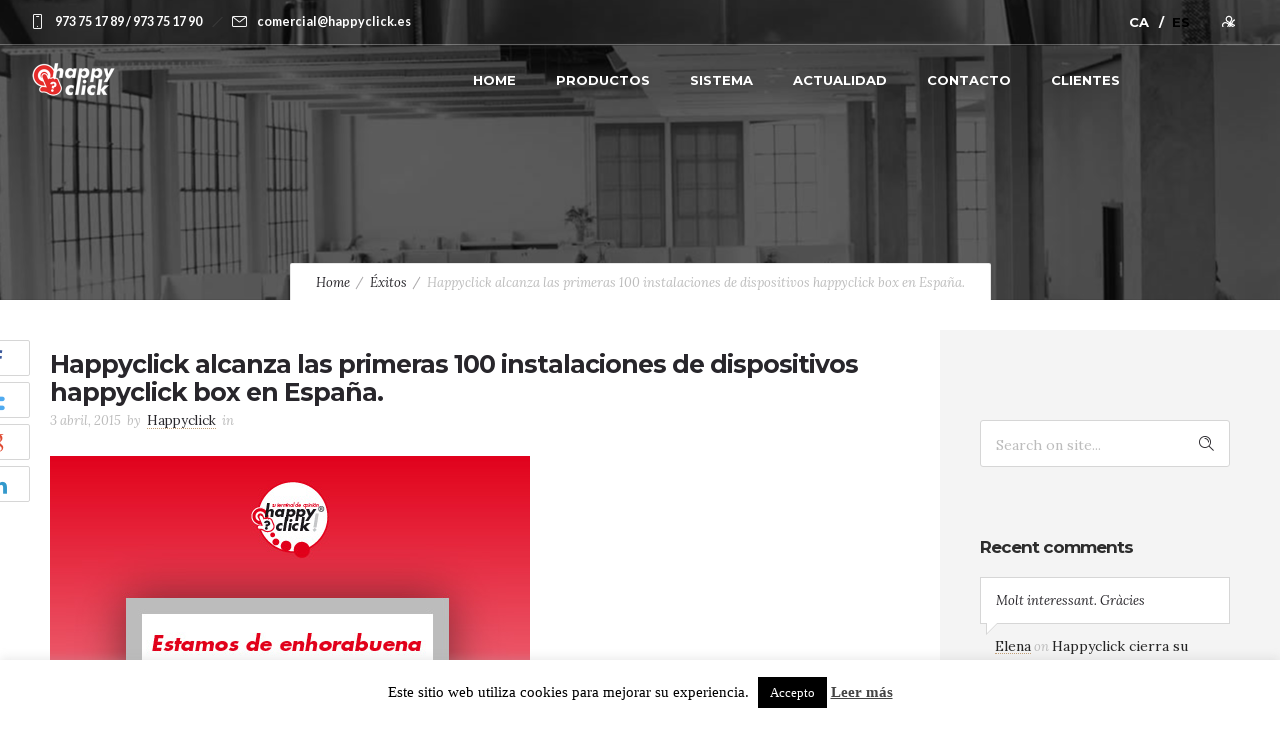

--- FILE ---
content_type: text/html; charset=UTF-8
request_url: https://happyclick.es/happyclick-alcanza-las-primeras-100-instalaciones-de-dispositivos-happyclick-box-en-espana/
body_size: 13126
content:
<!DOCTYPE html>
<!--[if lt IE 7]>      <html class="no-js ie lt-ie9 lt-ie8 lt-ie7" lang="es-ES"> <![endif]-->
<!--[if IE 7]>         <html class="no-js ie lt-ie9 lt-ie8" lang="es-ES"> <![endif]-->
<!--[if IE 8]>         <html class="no-js ie lt-ie9" lang="es-ES"> <![endif]-->
<!--[if gt IE 8]>      <html class="no-js ie lt-ie10" lang="es-ES"> <![endif]-->
<!--[if gt IE 9]><!--> <html class="no-ie" lang="es-ES"> <!--<![endif]-->

<head>

    <meta charset="utf-8">

    <title>Happyclick - Tu Terminal de opinión | Happyclick alcanza las primeras 100 instalaciones de dispositivos happyclick box en España.</title>

			<link rel="icon" type="image/png" href="https://happyclick.es/wp-content/uploads/2016/12/fav16.png" />
				<link rel="apple-touch-icon" href="https://happyclick.es/wp-content/uploads/2016/12/fav16.png">
				<link rel="apple-touch-icon" sizes="76x76" href="https://happyclick.es/wp-content/uploads/2016/12/fav76.png">
				<link rel="apple-touch-icon" sizes="120x120" href="https://happyclick.es/wp-content/uploads/2016/12/fav120.png">
				<link rel="apple-touch-icon" sizes="152x152" href="https://happyclick.es/wp-content/uploads/2016/12/fav152.png">
	
    <meta name="viewport" content="width=device-width, initial-scale=1.0" />

    <!--[if lte IE 9]>
        <script src="https://happyclick.es/wp-content/themes/ronneby/assets/js/html5shiv.js"></script>
    <![endif]-->
    <!--[if lte IE 8]>
        <script src="https://happyclick.es/wp-content/themes/ronneby/assets/js/excanvas.compiled.js"></script>
    <![endif]-->

<link href="https://fonts.googleapis.com/css?family=Lato:100,100i,300,300i,400,400i,700,700i,900,900i" rel="stylesheet">
<link href="https://fonts.googleapis.com/css?family=Karla:400,700" rel="stylesheet">
<link href="https://fonts.googleapis.com/css?family=Open+Sans:300,300i,400,400i,600,600i,700,700i,800,800i" rel="stylesheet">
<link href="https://fonts.googleapis.com/css?family=Montserrat:400,700" rel="stylesheet">
				<style type="text/css">
				body {
					
					
											background-repeat: repeat !important;
					
									}
			</style>
		
    
	<link rel="alternate" type="application/rss+xml" title="Happyclick - Tu Terminal de opinión Feed" href="https://happyclick.es/feed/">
<meta name='robots' content='max-image-preview:large' />
<link rel="alternate" hreflang="ca" href="https://happyclick.es/happyclick-alcanza-las-primeras-100-instalaciones-de-dispositivos-happyclick-box-en-espana/?lang=ca" />
<link rel="alternate" hreflang="es-es" href="https://happyclick.es/happyclick-alcanza-las-primeras-100-instalaciones-de-dispositivos-happyclick-box-en-espana/" />
<link rel='dns-prefetch' href='//fonts.googleapis.com' />
<link rel="alternate" type="application/rss+xml" title="Happyclick - Tu Terminal de opinión &raquo; Feed" href="https://happyclick.es/feed/" />
<link rel="alternate" type="application/rss+xml" title="Happyclick - Tu Terminal de opinión &raquo; Feed de los comentarios" href="https://happyclick.es/comments/feed/" />
<link rel="alternate" type="application/rss+xml" title="Happyclick - Tu Terminal de opinión &raquo; Comentario Happyclick alcanza las primeras 100 instalaciones de dispositivos happyclick box en España. del feed" href="https://happyclick.es/happyclick-alcanza-las-primeras-100-instalaciones-de-dispositivos-happyclick-box-en-espana/feed/" />
<script type="text/javascript">
/* <![CDATA[ */
window._wpemojiSettings = {"baseUrl":"https:\/\/s.w.org\/images\/core\/emoji\/15.0.3\/72x72\/","ext":".png","svgUrl":"https:\/\/s.w.org\/images\/core\/emoji\/15.0.3\/svg\/","svgExt":".svg","source":{"concatemoji":"https:\/\/happyclick.es\/wp-includes\/js\/wp-emoji-release.min.js"}};
/*! This file is auto-generated */
!function(i,n){var o,s,e;function c(e){try{var t={supportTests:e,timestamp:(new Date).valueOf()};sessionStorage.setItem(o,JSON.stringify(t))}catch(e){}}function p(e,t,n){e.clearRect(0,0,e.canvas.width,e.canvas.height),e.fillText(t,0,0);var t=new Uint32Array(e.getImageData(0,0,e.canvas.width,e.canvas.height).data),r=(e.clearRect(0,0,e.canvas.width,e.canvas.height),e.fillText(n,0,0),new Uint32Array(e.getImageData(0,0,e.canvas.width,e.canvas.height).data));return t.every(function(e,t){return e===r[t]})}function u(e,t,n){switch(t){case"flag":return n(e,"\ud83c\udff3\ufe0f\u200d\u26a7\ufe0f","\ud83c\udff3\ufe0f\u200b\u26a7\ufe0f")?!1:!n(e,"\ud83c\uddfa\ud83c\uddf3","\ud83c\uddfa\u200b\ud83c\uddf3")&&!n(e,"\ud83c\udff4\udb40\udc67\udb40\udc62\udb40\udc65\udb40\udc6e\udb40\udc67\udb40\udc7f","\ud83c\udff4\u200b\udb40\udc67\u200b\udb40\udc62\u200b\udb40\udc65\u200b\udb40\udc6e\u200b\udb40\udc67\u200b\udb40\udc7f");case"emoji":return!n(e,"\ud83d\udc26\u200d\u2b1b","\ud83d\udc26\u200b\u2b1b")}return!1}function f(e,t,n){var r="undefined"!=typeof WorkerGlobalScope&&self instanceof WorkerGlobalScope?new OffscreenCanvas(300,150):i.createElement("canvas"),a=r.getContext("2d",{willReadFrequently:!0}),o=(a.textBaseline="top",a.font="600 32px Arial",{});return e.forEach(function(e){o[e]=t(a,e,n)}),o}function t(e){var t=i.createElement("script");t.src=e,t.defer=!0,i.head.appendChild(t)}"undefined"!=typeof Promise&&(o="wpEmojiSettingsSupports",s=["flag","emoji"],n.supports={everything:!0,everythingExceptFlag:!0},e=new Promise(function(e){i.addEventListener("DOMContentLoaded",e,{once:!0})}),new Promise(function(t){var n=function(){try{var e=JSON.parse(sessionStorage.getItem(o));if("object"==typeof e&&"number"==typeof e.timestamp&&(new Date).valueOf()<e.timestamp+604800&&"object"==typeof e.supportTests)return e.supportTests}catch(e){}return null}();if(!n){if("undefined"!=typeof Worker&&"undefined"!=typeof OffscreenCanvas&&"undefined"!=typeof URL&&URL.createObjectURL&&"undefined"!=typeof Blob)try{var e="postMessage("+f.toString()+"("+[JSON.stringify(s),u.toString(),p.toString()].join(",")+"));",r=new Blob([e],{type:"text/javascript"}),a=new Worker(URL.createObjectURL(r),{name:"wpTestEmojiSupports"});return void(a.onmessage=function(e){c(n=e.data),a.terminate(),t(n)})}catch(e){}c(n=f(s,u,p))}t(n)}).then(function(e){for(var t in e)n.supports[t]=e[t],n.supports.everything=n.supports.everything&&n.supports[t],"flag"!==t&&(n.supports.everythingExceptFlag=n.supports.everythingExceptFlag&&n.supports[t]);n.supports.everythingExceptFlag=n.supports.everythingExceptFlag&&!n.supports.flag,n.DOMReady=!1,n.readyCallback=function(){n.DOMReady=!0}}).then(function(){return e}).then(function(){var e;n.supports.everything||(n.readyCallback(),(e=n.source||{}).concatemoji?t(e.concatemoji):e.wpemoji&&e.twemoji&&(t(e.twemoji),t(e.wpemoji)))}))}((window,document),window._wpemojiSettings);
/* ]]> */
</script>
<link rel="stylesheet" href="https://happyclick.es/wp-content/uploads//dfd_ronneby_fonts/ronneby/Defaults.css">
<style id='wp-emoji-styles-inline-css' type='text/css'>

	img.wp-smiley, img.emoji {
		display: inline !important;
		border: none !important;
		box-shadow: none !important;
		height: 1em !important;
		width: 1em !important;
		margin: 0 0.07em !important;
		vertical-align: -0.1em !important;
		background: none !important;
		padding: 0 !important;
	}
</style>
<link rel="stylesheet" href="https://happyclick.es/wp-includes/css/dist/block-library/style.min.css">
<style id='classic-theme-styles-inline-css' type='text/css'>
/*! This file is auto-generated */
.wp-block-button__link{color:#fff;background-color:#32373c;border-radius:9999px;box-shadow:none;text-decoration:none;padding:calc(.667em + 2px) calc(1.333em + 2px);font-size:1.125em}.wp-block-file__button{background:#32373c;color:#fff;text-decoration:none}
</style>
<style id='global-styles-inline-css' type='text/css'>
body{--wp--preset--color--black: #000000;--wp--preset--color--cyan-bluish-gray: #abb8c3;--wp--preset--color--white: #ffffff;--wp--preset--color--pale-pink: #f78da7;--wp--preset--color--vivid-red: #cf2e2e;--wp--preset--color--luminous-vivid-orange: #ff6900;--wp--preset--color--luminous-vivid-amber: #fcb900;--wp--preset--color--light-green-cyan: #7bdcb5;--wp--preset--color--vivid-green-cyan: #00d084;--wp--preset--color--pale-cyan-blue: #8ed1fc;--wp--preset--color--vivid-cyan-blue: #0693e3;--wp--preset--color--vivid-purple: #9b51e0;--wp--preset--gradient--vivid-cyan-blue-to-vivid-purple: linear-gradient(135deg,rgba(6,147,227,1) 0%,rgb(155,81,224) 100%);--wp--preset--gradient--light-green-cyan-to-vivid-green-cyan: linear-gradient(135deg,rgb(122,220,180) 0%,rgb(0,208,130) 100%);--wp--preset--gradient--luminous-vivid-amber-to-luminous-vivid-orange: linear-gradient(135deg,rgba(252,185,0,1) 0%,rgba(255,105,0,1) 100%);--wp--preset--gradient--luminous-vivid-orange-to-vivid-red: linear-gradient(135deg,rgba(255,105,0,1) 0%,rgb(207,46,46) 100%);--wp--preset--gradient--very-light-gray-to-cyan-bluish-gray: linear-gradient(135deg,rgb(238,238,238) 0%,rgb(169,184,195) 100%);--wp--preset--gradient--cool-to-warm-spectrum: linear-gradient(135deg,rgb(74,234,220) 0%,rgb(151,120,209) 20%,rgb(207,42,186) 40%,rgb(238,44,130) 60%,rgb(251,105,98) 80%,rgb(254,248,76) 100%);--wp--preset--gradient--blush-light-purple: linear-gradient(135deg,rgb(255,206,236) 0%,rgb(152,150,240) 100%);--wp--preset--gradient--blush-bordeaux: linear-gradient(135deg,rgb(254,205,165) 0%,rgb(254,45,45) 50%,rgb(107,0,62) 100%);--wp--preset--gradient--luminous-dusk: linear-gradient(135deg,rgb(255,203,112) 0%,rgb(199,81,192) 50%,rgb(65,88,208) 100%);--wp--preset--gradient--pale-ocean: linear-gradient(135deg,rgb(255,245,203) 0%,rgb(182,227,212) 50%,rgb(51,167,181) 100%);--wp--preset--gradient--electric-grass: linear-gradient(135deg,rgb(202,248,128) 0%,rgb(113,206,126) 100%);--wp--preset--gradient--midnight: linear-gradient(135deg,rgb(2,3,129) 0%,rgb(40,116,252) 100%);--wp--preset--font-size--small: 13px;--wp--preset--font-size--medium: 20px;--wp--preset--font-size--large: 36px;--wp--preset--font-size--x-large: 42px;--wp--preset--spacing--20: 0.44rem;--wp--preset--spacing--30: 0.67rem;--wp--preset--spacing--40: 1rem;--wp--preset--spacing--50: 1.5rem;--wp--preset--spacing--60: 2.25rem;--wp--preset--spacing--70: 3.38rem;--wp--preset--spacing--80: 5.06rem;--wp--preset--shadow--natural: 6px 6px 9px rgba(0, 0, 0, 0.2);--wp--preset--shadow--deep: 12px 12px 50px rgba(0, 0, 0, 0.4);--wp--preset--shadow--sharp: 6px 6px 0px rgba(0, 0, 0, 0.2);--wp--preset--shadow--outlined: 6px 6px 0px -3px rgba(255, 255, 255, 1), 6px 6px rgba(0, 0, 0, 1);--wp--preset--shadow--crisp: 6px 6px 0px rgba(0, 0, 0, 1);}:where(.is-layout-flex){gap: 0.5em;}:where(.is-layout-grid){gap: 0.5em;}body .is-layout-flex{display: flex;}body .is-layout-flex{flex-wrap: wrap;align-items: center;}body .is-layout-flex > *{margin: 0;}body .is-layout-grid{display: grid;}body .is-layout-grid > *{margin: 0;}:where(.wp-block-columns.is-layout-flex){gap: 2em;}:where(.wp-block-columns.is-layout-grid){gap: 2em;}:where(.wp-block-post-template.is-layout-flex){gap: 1.25em;}:where(.wp-block-post-template.is-layout-grid){gap: 1.25em;}.has-black-color{color: var(--wp--preset--color--black) !important;}.has-cyan-bluish-gray-color{color: var(--wp--preset--color--cyan-bluish-gray) !important;}.has-white-color{color: var(--wp--preset--color--white) !important;}.has-pale-pink-color{color: var(--wp--preset--color--pale-pink) !important;}.has-vivid-red-color{color: var(--wp--preset--color--vivid-red) !important;}.has-luminous-vivid-orange-color{color: var(--wp--preset--color--luminous-vivid-orange) !important;}.has-luminous-vivid-amber-color{color: var(--wp--preset--color--luminous-vivid-amber) !important;}.has-light-green-cyan-color{color: var(--wp--preset--color--light-green-cyan) !important;}.has-vivid-green-cyan-color{color: var(--wp--preset--color--vivid-green-cyan) !important;}.has-pale-cyan-blue-color{color: var(--wp--preset--color--pale-cyan-blue) !important;}.has-vivid-cyan-blue-color{color: var(--wp--preset--color--vivid-cyan-blue) !important;}.has-vivid-purple-color{color: var(--wp--preset--color--vivid-purple) !important;}.has-black-background-color{background-color: var(--wp--preset--color--black) !important;}.has-cyan-bluish-gray-background-color{background-color: var(--wp--preset--color--cyan-bluish-gray) !important;}.has-white-background-color{background-color: var(--wp--preset--color--white) !important;}.has-pale-pink-background-color{background-color: var(--wp--preset--color--pale-pink) !important;}.has-vivid-red-background-color{background-color: var(--wp--preset--color--vivid-red) !important;}.has-luminous-vivid-orange-background-color{background-color: var(--wp--preset--color--luminous-vivid-orange) !important;}.has-luminous-vivid-amber-background-color{background-color: var(--wp--preset--color--luminous-vivid-amber) !important;}.has-light-green-cyan-background-color{background-color: var(--wp--preset--color--light-green-cyan) !important;}.has-vivid-green-cyan-background-color{background-color: var(--wp--preset--color--vivid-green-cyan) !important;}.has-pale-cyan-blue-background-color{background-color: var(--wp--preset--color--pale-cyan-blue) !important;}.has-vivid-cyan-blue-background-color{background-color: var(--wp--preset--color--vivid-cyan-blue) !important;}.has-vivid-purple-background-color{background-color: var(--wp--preset--color--vivid-purple) !important;}.has-black-border-color{border-color: var(--wp--preset--color--black) !important;}.has-cyan-bluish-gray-border-color{border-color: var(--wp--preset--color--cyan-bluish-gray) !important;}.has-white-border-color{border-color: var(--wp--preset--color--white) !important;}.has-pale-pink-border-color{border-color: var(--wp--preset--color--pale-pink) !important;}.has-vivid-red-border-color{border-color: var(--wp--preset--color--vivid-red) !important;}.has-luminous-vivid-orange-border-color{border-color: var(--wp--preset--color--luminous-vivid-orange) !important;}.has-luminous-vivid-amber-border-color{border-color: var(--wp--preset--color--luminous-vivid-amber) !important;}.has-light-green-cyan-border-color{border-color: var(--wp--preset--color--light-green-cyan) !important;}.has-vivid-green-cyan-border-color{border-color: var(--wp--preset--color--vivid-green-cyan) !important;}.has-pale-cyan-blue-border-color{border-color: var(--wp--preset--color--pale-cyan-blue) !important;}.has-vivid-cyan-blue-border-color{border-color: var(--wp--preset--color--vivid-cyan-blue) !important;}.has-vivid-purple-border-color{border-color: var(--wp--preset--color--vivid-purple) !important;}.has-vivid-cyan-blue-to-vivid-purple-gradient-background{background: var(--wp--preset--gradient--vivid-cyan-blue-to-vivid-purple) !important;}.has-light-green-cyan-to-vivid-green-cyan-gradient-background{background: var(--wp--preset--gradient--light-green-cyan-to-vivid-green-cyan) !important;}.has-luminous-vivid-amber-to-luminous-vivid-orange-gradient-background{background: var(--wp--preset--gradient--luminous-vivid-amber-to-luminous-vivid-orange) !important;}.has-luminous-vivid-orange-to-vivid-red-gradient-background{background: var(--wp--preset--gradient--luminous-vivid-orange-to-vivid-red) !important;}.has-very-light-gray-to-cyan-bluish-gray-gradient-background{background: var(--wp--preset--gradient--very-light-gray-to-cyan-bluish-gray) !important;}.has-cool-to-warm-spectrum-gradient-background{background: var(--wp--preset--gradient--cool-to-warm-spectrum) !important;}.has-blush-light-purple-gradient-background{background: var(--wp--preset--gradient--blush-light-purple) !important;}.has-blush-bordeaux-gradient-background{background: var(--wp--preset--gradient--blush-bordeaux) !important;}.has-luminous-dusk-gradient-background{background: var(--wp--preset--gradient--luminous-dusk) !important;}.has-pale-ocean-gradient-background{background: var(--wp--preset--gradient--pale-ocean) !important;}.has-electric-grass-gradient-background{background: var(--wp--preset--gradient--electric-grass) !important;}.has-midnight-gradient-background{background: var(--wp--preset--gradient--midnight) !important;}.has-small-font-size{font-size: var(--wp--preset--font-size--small) !important;}.has-medium-font-size{font-size: var(--wp--preset--font-size--medium) !important;}.has-large-font-size{font-size: var(--wp--preset--font-size--large) !important;}.has-x-large-font-size{font-size: var(--wp--preset--font-size--x-large) !important;}
.wp-block-navigation a:where(:not(.wp-element-button)){color: inherit;}
:where(.wp-block-post-template.is-layout-flex){gap: 1.25em;}:where(.wp-block-post-template.is-layout-grid){gap: 1.25em;}
:where(.wp-block-columns.is-layout-flex){gap: 2em;}:where(.wp-block-columns.is-layout-grid){gap: 2em;}
.wp-block-pullquote{font-size: 1.5em;line-height: 1.6;}
</style>
<link rel="stylesheet" href="https://happyclick.es/wp-content/plugins/contact-form-7/includes/css/styles.css">
<link rel="stylesheet" href="https://happyclick.es/wp-content/plugins/cookie-law-info/legacy/public/css/cookie-law-info-public.css">
<link rel="stylesheet" href="https://happyclick.es/wp-content/plugins/cookie-law-info/legacy/public/css/cookie-law-info-gdpr.css">
<link rel="stylesheet" href="https://happyclick.es/wp-content/plugins/revslider/public/assets/css/settings.css">
<style id='rs-plugin-settings-inline-css' type='text/css'>
#rs-demo-id {}
</style>
<link rel="stylesheet" href="https://happyclick.es/wp-content/themes/ronneby/assets/css/styled-button.css">
<link rel="stylesheet" href="https://happyclick.es/wp-content/uploads/smile_fonts/ronneby/Defaults.css">
<link rel="stylesheet" href="https://happyclick.es/wp-content/plugins/js_composer/assets/css/js_composer.min.css">
<link rel="stylesheet" href="https://happyclick.es/wp-content/themes/ronneby/inc/vc_custom/Ultimate_VC_Addons/assets/min-css/ultimate.min.css">
<link rel="stylesheet" href="https://happyclick.es/wp-content/themes/ronneby/assets/css/visual-composer.css">
<link rel="stylesheet" href="https://happyclick.es/wp-content/themes/ronneby/assets/css/app.css">
<link rel="stylesheet" href="https://happyclick.es/wp-content/themes/ronneby/assets/css/mobile-responsive.css">
<link rel="stylesheet" href="https://happyclick.es/wp-content/themes/ronneby/assets/css/jquery.isotope.css">
<link rel="stylesheet" href="https://happyclick.es/wp-content/themes/ronneby/assets/css/prettyPhoto.css">
<link rel="stylesheet" href="https://happyclick.es/wp-content/themes/ronneby/style.css">
<link rel="stylesheet" href="https://happyclick.es/wp-content/themes/ronneby/css/override-options.css">
<link rel="stylesheet" href="https://happyclick.es/wp-content/themes/ronneby/css/options.css">
<link rel="stylesheet" href="https://fonts.googleapis.com/css?family=Raleway%3A100%2C200%2C300%2C400%2C500%2C600%2C700%2C800%2C900%7CDroid+Serif%3A400%2C700%2C400italic%2C700italic%7CLora%3A400%2C700%2C400italic%2C700italic%7CLato%3A100%2C300%2C400%2C700%2C900%2C100italic%2C300italic%2C400italic%2C700italic%2C900italic%7CKarla%3A400%2C700%2C400italic%2C700italic&#038;subset=latin">
<script type="text/javascript" src="https://happyclick.es/wp-includes/js/jquery/jquery.min.js" id="jquery-core-js"></script>
<script type="text/javascript" src="https://happyclick.es/wp-includes/js/jquery/jquery-migrate.min.js" id="jquery-migrate-js"></script>
<script type="text/javascript" id="cookie-law-info-js-extra">
/* <![CDATA[ */
var Cli_Data = {"nn_cookie_ids":[],"cookielist":[],"non_necessary_cookies":[],"ccpaEnabled":"","ccpaRegionBased":"","ccpaBarEnabled":"","strictlyEnabled":["necessary","obligatoire"],"ccpaType":"gdpr","js_blocking":"","custom_integration":"","triggerDomRefresh":"","secure_cookies":""};
var cli_cookiebar_settings = {"animate_speed_hide":"500","animate_speed_show":"500","background":"#FFF","border":"#b1a6a6c2","border_on":"","button_1_button_colour":"#000","button_1_button_hover":"#000000","button_1_link_colour":"#fff","button_1_as_button":"1","button_1_new_win":"","button_2_button_colour":"#333","button_2_button_hover":"#292929","button_2_link_colour":"#444","button_2_as_button":"","button_2_hidebar":"","button_3_button_colour":"#000","button_3_button_hover":"#000000","button_3_link_colour":"#fff","button_3_as_button":"1","button_3_new_win":"","button_4_button_colour":"#000","button_4_button_hover":"#000000","button_4_link_colour":"#fff","button_4_as_button":"1","button_7_button_colour":"#61a229","button_7_button_hover":"#4e8221","button_7_link_colour":"#fff","button_7_as_button":"1","button_7_new_win":"","font_family":"inherit","header_fix":"","notify_animate_hide":"1","notify_animate_show":"","notify_div_id":"#cookie-law-info-bar","notify_position_horizontal":"right","notify_position_vertical":"bottom","scroll_close":"","scroll_close_reload":"","accept_close_reload":"","reject_close_reload":"","showagain_tab":"1","showagain_background":"#fff","showagain_border":"#000","showagain_div_id":"#cookie-law-info-again","showagain_x_position":"100px","text":"#000","show_once_yn":"","show_once":"10000","logging_on":"","as_popup":"","popup_overlay":"1","bar_heading_text":"","cookie_bar_as":"banner","popup_showagain_position":"bottom-right","widget_position":"left"};
var log_object = {"ajax_url":"https:\/\/happyclick.es\/wp-admin\/admin-ajax.php"};
/* ]]> */
</script>
<script type="text/javascript" src="https://happyclick.es/wp-content/plugins/cookie-law-info/legacy/public/js/cookie-law-info-public.js" id="cookie-law-info-js"></script>
<script type="text/javascript" src="https://happyclick.es/wp-content/plugins/revslider/public/assets/js/jquery.themepunch.tools.min.js" id="tp-tools-js"></script>
<script type="text/javascript" src="https://happyclick.es/wp-content/plugins/revslider/public/assets/js/jquery.themepunch.revolution.min.js" id="revmin-js"></script>
<link rel="https://api.w.org/" href="https://happyclick.es/wp-json/" /><link rel="alternate" type="application/json" href="https://happyclick.es/wp-json/wp/v2/posts/1456" /><meta name="generator" content="WordPress 6.5.7" />
<link rel="canonical" href="https://happyclick.es/happyclick-alcanza-las-primeras-100-instalaciones-de-dispositivos-happyclick-box-en-espana/" />
<link rel='shortlink' href='https://happyclick.es/?p=1456' />
<link rel="alternate" type="application/json+oembed" href="https://happyclick.es/wp-json/oembed/1.0/embed?url=https%3A%2F%2Fhappyclick.es%2Fhappyclick-alcanza-las-primeras-100-instalaciones-de-dispositivos-happyclick-box-en-espana%2F" />
<link rel="alternate" type="text/xml+oembed" href="https://happyclick.es/wp-json/oembed/1.0/embed?url=https%3A%2F%2Fhappyclick.es%2Fhappyclick-alcanza-las-primeras-100-instalaciones-de-dispositivos-happyclick-box-en-espana%2F&#038;format=xml" />
<meta name="generator" content="WPML ver:3.8.4 stt:8,2;" />
<style type="text/css">.recentcomments a{display:inline !important;padding:0 !important;margin:0 !important;}</style><meta name="generator" content="Powered by Visual Composer - drag and drop page builder for WordPress."/>
<!--[if lte IE 9]><link rel="stylesheet" type="text/css" href="https://happyclick.es/wp-content/plugins/js_composer/assets/css/vc_lte_ie9.min.css" media="screen"><![endif]--><!--[if IE  8]><link rel="stylesheet" type="text/css" href="https://happyclick.es/wp-content/plugins/js_composer/assets/css/vc-ie8.min.css" media="screen"><![endif]--><meta name="generator" content="Powered by Slider Revolution 5.2.6 - responsive, Mobile-Friendly Slider Plugin for WordPress with comfortable drag and drop interface." />
<script type="text/javascript">jQuery(document).ready(function(){
					jQuery(".ult_modal-body iframe").each(function(index, element) {
						var w = jQuery(this).attr("width");
						var h = jQuery(this).attr("height");
						var st = '<style type="text/css" id="modal-css">';
							st += "#"+jQuery(this).closest(".ult-overlay").attr("id")+" iframe{width:"+w+"px !important;height:"+h+"px !important;}";
							st += ".fluid-width-video-wrapper{padding: 0 !important;}";
							st += "</style>";
						jQuery("head").append(st);
					});
				});</script>		<style type="text/css" id="wp-custom-css">
			/*
Puedes añadir tu propio CSS aquí.

Haz clic en el icono de ayuda de arriba para averiguar más.
*/

div.contacto-form {
	display: flex;
	flex-direction: column;
	gap: 16px;
}

div.contacto-form label {
    display: inline-block;
    font-size: 14px;
    cursor: pointer;
    font-weight: 400;
	min-width: 100%;
}

div.contacto-form input, div.contacto-form textarea {
border-style: solid;
    margin-bottom: 0px;
    border-width: 1px;
    background-color: #f2f2f2;
    border-radius: 2px;
    position: relative;
    color: #565656;
    border-color: #e0e0e0;
    z-index: 0;
    min-height: 49px;
	min-width: 100%;
}


div.contacto-form > div {
	display: flex;
	gap: 16px;
}

div.contacto-form input[type="submit"]  {
    font-size: 14px;
    letter-spacing: 0px;
    border-width: 1px;
    border-color: #e62c2b;
    border-style: solid;
    border-radius: 2px;
    line-height: 0;
    width: 100%;
    text-align: center;
    margin-top: 0px;
    font-weight: 400;
    padding: 15px 20px 15px 20px;
    background-color: #e62c2b;
    transition: all 0.4s;
    color: #ffffff;
    height: 48px;
}

div.contacto-form input[type="submit"]:hover {
    background-color: #222222;
    color: #ffffff;
    border-color: #000000;
}		</style>
		<style type="text/css" data-type="vc_shortcodes-custom-css">.vc_custom_1508234932468{margin-bottom: 10px !important;}</style><noscript><style type="text/css"> .wpb_animate_when_almost_visible { opacity: 1; }</style></noscript>	
	
<link href="https://happyclick.es/wp-content/themes/ronneby/custom.css" rel="stylesheet">

</head>

<body data-rsssl=1 class="post-template-default single single-post postid-1456 single-format-standard happyclick-alcanza-las-primeras-100-instalaciones-de-dispositivos-happyclick-box-en-espana wpb-js-composer js-comp-ver-4.12 vc_responsive" data-directory="https://happyclick.es/wp-content/themes/ronneby" data-header-responsive-width="1020">
					<section id="side-area" class=" text-left" style="background-color: #ffffff; background-repeat: no-repeat;">
					<div class="dfd-side-area-mask side-area-controller"></div>
										<div class="side_area_title">
											</div>
					<!--<a href="#" target="_self" class="close_side_menu"></a>-->
					<div class="side-area-widgets">
						<nav class="mega-menu clearfix">
													</nav>
					</div>
					<div class="side-area-bottom">
																			<div class="soc-icon-aligment">
								<div class="widget soc-icons dfd-soc-icons-hover-style-4">
									<a href="http://panel.happyclick.info/es/admin/login" class="tc dfd-added-font-icon-the-city" title="thechurch" target="_blank"><span class="line-top-left dfd-added-font-icon-the-city"></span><span class="line-top-center dfd-added-font-icon-the-city"></span><span class="line-top-right dfd-added-font-icon-the-city"></span><span class="line-bottom-left dfd-added-font-icon-the-city"></span><span class="line-bottom-center dfd-added-font-icon-the-city"></span><span class="line-bottom-right dfd-added-font-icon-the-city"></span><i class="dfd-added-font-icon-the-city"></i></a>								</div>
							</div>
																			<div class="side-area-subbottom">
								<div class="side_area_copyright">
									<a href="dfd.name" title="DFD">© Happyclick</a>								</div>
							</div>
											</div>
				</section>
			

	<div class="form-search-section" style="display: none;">
	<div class="row">
		<form role="search" method="get" id="searchform_697b32532e334" class="form-search" action="https://happyclick.es/">
	<i class="dfdicon-header-search-icon inside-search-icon"></i>
	<input type="text" value="" name="s" id="s_697b32532e332" class="search-query" placeholder="Search on site...">
	<input type="submit" value="Search" class="btn">
	<i class="header-search-switcher close-search"></i>
	<input type='hidden' name='lang' value='es' /></form>	</div>
</div><div id="header-container" class="header-style-2 header-layout-fullwidth sticky-header-enabled simple logo-position-left menu-position-top  dfd-new-headers dfd-enable-mega-menu dfd-enable-headroom dfd-header-layout-fixed with-top-panel">
	<section id="header">
					<div class="header-top-panel">
				<div class="row">
					<div class="columns twelve header-info-panel">
							<div class="top-info"><i class="dfd-icon-phone"></i><span class="dfd-top-info-delim-blank"></span>973 75 17 89   /   973 75 17 90<span class="dfd-top-info-delim"></span><i class="dfd-icon-email_2"></i><span class="dfd-top-info-delim-blank"></span>comercial@happyclick.es</div>
						
												
													<div class="widget soc-icons dfd-soc-icons-hover-style-26">
								<a href="http://panel.happyclick.info/es/admin/login" class="tc dfd-added-font-icon-the-city" title="thechurch" target="_blank"><span class="line-top-left dfd-added-font-icon-the-city"></span><span class="line-top-center dfd-added-font-icon-the-city"></span><span class="line-top-right dfd-added-font-icon-the-city"></span><span class="line-bottom-left dfd-added-font-icon-the-city"></span><span class="line-bottom-center dfd-added-font-icon-the-city"></span><span class="line-bottom-right dfd-added-font-icon-the-city"></span><i class="dfd-added-font-icon-the-city"></i></a>							</div>
						
                                                                                                            <div class="bklyn-nav-mobile-lang">
                        <div class="bklyn-nav-mobile-lang-inner">
                            <ul class="ut-langlinks">

                                
                                    
                                    <li class=""><a title="Català" href="https://happyclick.es/happyclick-alcanza-las-primeras-100-instalaciones-de-dispositivos-happyclick-box-en-espana/?lang=ca">CA</a></li>

                                
                                    
                                    <li class="active"><a title="Español" href="https://happyclick.es/happyclick-alcanza-las-primeras-100-instalaciones-de-dispositivos-happyclick-box-en-espana/">ES</a></li>

                                
                            </ul>
                        </div>
                    </div>
                    
																	</div>
									</div>
			</div>
						<div class="header-wrap">
			<div class="row decorated">
				<div class="columns twelve header-main-panel">
					<div class="header-col-left">
						<div class="mobile-logo">
																<div class="logo-for-panel">
		<div class="inline-block">
			<a href="https://happyclick.es/">
				<img src="https://happyclick.es/wp-content/uploads/2016/12/logo_dark-89x42.png" alt="Happyclick - Tu Terminal de opinión" data-retina="https://happyclick.es/wp-content/uploads/2016/12/logo_dark.png" data-retina_w="254" data-retina_h="120" style="height: 42px;" />
			</a>
		</div>
	</div>
													</div>
														<div class="logo-for-panel">
		<div class="inline-block">
			<a href="https://happyclick.es/">
				<img src="https://happyclick.es/wp-content/uploads/2016/12/logo_light-89x42.png" alt="Happyclick - Tu Terminal de opinión" data-retina="https://happyclick.es/wp-content/uploads/2016/12/logo_light.png" data-retina_w="254" data-retina_h="120" style="height: 42px;" />
			</a>
		</div>
	</div>
																	</div>
					<div class="header-col-right text-center clearfix">
															<div class="header-icons-wrapper">
									<div class="dl-menuwrapper">
	<a href="#sidr" class="dl-trigger icon-mobile-menu dfd-vertical-aligned" id="mobile-menu">
		<span class="icon-wrap dfd-middle-line"></span>
		<span class="icon-wrap dfd-top-line"></span>
		<span class="icon-wrap dfd-bottom-line"></span>
	</a>
</div>											<div class="side-area-controller-wrap">
			<a href="#" class="side-area-controller">
				<span class="icon-wrap dfd-middle-line"></span>
				<span class="icon-wrap dfd-top-line"></span>
				<span class="icon-wrap dfd-bottom-line"></span>
			</a>
		</div>
												<div class="lang-sel sel-dropdown"><a href="#"><span>En</span></a><ul><li><a href="#">En</a></li><li><a href="#">De</a></li><li><a href="#">Fr</a></li></ul></div>																										</div>
																			</div>
					<div class="header-col-fluid">
													<a href="https://happyclick.es/" title="Home" class="fixed-header-logo">
								<img src="https://happyclick.es/wp-content/uploads/2016/12/logo_light.png" alt="logo"/>
							</a>
												<nav class="mega-menu clearfix  text-right" id="main_mega_menu">
	<ul id="menu-menu_principal" class="nav-menu menu-primary-navigation menu-clonable-for-mobiles"><li id="nav-menu-item-20-697b325332439" class="mega-menu-item nav-item menu-item-depth-0 "><a href="https://happyclick.es/" class="menu-link main-menu-link item-title">Home</a></li>
<li id="nav-menu-item-350-697b3253324ba" class="mega-menu-item nav-item menu-item-depth-0 "><a href="https://happyclick.es/nuestros-productos/" class="menu-link main-menu-link item-title">Productos</a></li>
<li id="nav-menu-item-217-697b325332511" class="mega-menu-item nav-item menu-item-depth-0 "><a href="https://happyclick.es/sistema/" class="menu-link main-menu-link item-title">Sistema</a></li>
<li id="nav-menu-item-1487-697b32533255d" class="mega-menu-item nav-item menu-item-depth-0 "><a href="https://happyclick.es/actualidad/" class="menu-link main-menu-link item-title">Actualidad</a></li>
<li id="nav-menu-item-942-697b3253325a4" class="mega-menu-item nav-item menu-item-depth-0 "><a href="https://happyclick.es/contacto/" class="menu-link main-menu-link item-title">Contacto</a></li>
<li id="nav-menu-item-1260-697b3253325e7" class="mega-menu-item nav-item menu-item-depth-0 "><a href="http://panel.happyclick.info" class="menu-link main-menu-link item-title">Clientes</a></li>
</ul>	<i class="carousel-nav prev dfd-icon-left_2"></i>
	<i class="carousel-nav next dfd-icon-right_2"></i>
</nav>
					</div>
				</div>
			</div>
		</div>
			</section>
	</div>
	
	<div id="main-wrap" class="">

		<div id="change_wrap_div">

			<div id="stuning-header">
	<div class="dfd-stuning-header-bg-container" style=" background-color: #ffffff; background-image: url(https://happyclick.es/wp-content/uploads/2016/12/showcase.jpg);background-size: initial;background-attachment: fixed;background-position: center;">
			</div>
	<div class="stuning-header-inner">
		<div class="row">
			<div class="twelve columns">
				<div class="page-title-inner  text-center" style="height: 300px; min-height: 300px;">
					<div class="page-title-inner-wrap">
																			<h1 class="page-title">
								Happyclick alcanza las primeras 100 instalaciones de dispositivos happyclick box en España.							</h1>
																													</div>
												<div class="breadcrumbs simple">
							<nav id="crumbs"><span><a href="https://happyclick.es/">Home</a></span> <span class="del"></span> <span><a href="https://happyclick.es/exitos/">Éxitos</a></span> <span class="del"></span> <span class="current">Happyclick alcanza las primeras 100 instalaciones de dispositivos happyclick box en España.</span></nav>							</div>
															</div>
			</div>
		</div>
	</div>
</div>


<section id="layout" class="single-post dfd-equal-height-children">
	<div class="single-post dfd-single-layout-boxed row dfd-single-style-advanced">

		<div class="blog-section sidebar-right"><section id="main-content" role="main" class="nine dfd-eq-height columns">
<div class="dfd-single-share-fixed" data-directory="https://happyclick.es/wp-content/themes/ronneby">
	<ul class="rrssb-buttons">
		<li class="rrssb-facebook entry-share-link-facebook">
			<!--  Replace with your URL. For best results, make sure you page has the proper FB Open Graph tags in header:
				  https://developers.facebook.com/docs/opengraph/howtos/maximizing-distribution-media-content/ -->
			<a href="https://www.facebook.com/sharer/sharer.php?u=https://happyclick.es/happyclick-alcanza-las-primeras-100-instalaciones-de-dispositivos-happyclick-box-en-espana/" class="popup entry-share-link-facebook">
				<i class="soc_icon-facebook"></i>
			</a>
		</li>
		<li class="rrssb-twitter entry-share-link-twitter">
			<!-- Replace href with your Meta and URL information  -->
			<a href="https://twitter.com/intent/tweet?text=https://happyclick.es/happyclick-alcanza-las-primeras-100-instalaciones-de-dispositivos-happyclick-box-en-espana/" class="popup entry-share-link-twitter">
				<i class="soc_icon-twitter-2"></i>
			</a>
		</li>
		<li class="rrssb-googleplus entry-share-link-googleplus">
			<!-- Replace href with your meta and URL information.  -->
			<a href="https://plus.google.com/share?url=https://happyclick.es/happyclick-alcanza-las-primeras-100-instalaciones-de-dispositivos-happyclick-box-en-espana/" class="popup entry-share-link-googleplus">
				<i class="soc_icon-google"></i>
			</a>
		</li>
		<li class="rrssb-linkedin entry-share-link-linkedin">
			<!-- Replace href with your meta and URL information -->
			<a href="http://www.linkedin.com/shareArticle?mini=true&amp;url=https://happyclick.es/happyclick-alcanza-las-primeras-100-instalaciones-de-dispositivos-happyclick-box-en-espana/" class="popup entry-share-link-linkedin">
				<i class="soc_icon-linkedin"></i>
			</a>
		</li>
	</ul>
</div>
<article class="post-1456 post type-post status-publish format-standard has-post-thumbnail hentry category-exitos">
	<div class="dfd-single-post-heading">
					<div class="dfd-news-categories">
						<span class="byline category">
			<a href="https://happyclick.es/exitos/" class="fn" >
				<span class="cat-name">Éxitos</span>
			</a>
		</span>
					</div>
			<div class="dfd-blog-title">Happyclick alcanza las primeras 100 instalaciones de dispositivos happyclick box en España.</div>
							<div class="entry-meta meta-bottom">
	<span class="entry-date">3 abril, 2015</span>	<span class="before-author">by</span>
	<span class="byline author vcard">
	<a href="https://happyclick.es/author/everton/" rel="author" class="fn">
		Happyclick	</a>
</span>	<span class="before-category">in</span>
		<span class="byline category">
		<a href="https://happyclick.es/exitos/" class="fn">
			<span class="cat-name">Éxitos</span>
		</a>
	</span>
	</div>			</div>
	<div class="entry-content">

		<div  class="vc-row-wrapper wpb_row mobile-destroy-equal-heights aligh-content-verticaly" data-parallax_sense="30" data-dfd-dots-title=""><div class="row" >
	<div class="twelve columns" data-parallax_sense="30">
		<div class="wpb_wrapper">
			
	<div class="wpb_single_image wpb_content_element vc_align_left  vc_custom_1508234932468 " >
		<div class="wpb_wrapper">
			
			<div class="vc_single_image-wrapper   vc_box_border_grey " ><img fetchpriority="high" decoding="async" width="480" height="640" src="https://happyclick.es/wp-content/uploads/2017/10/noticia-553a0615d301a.jpeg" class="vc_single_image-img attachment-full" alt="" srcset="https://happyclick.es/wp-content/uploads/2017/10/noticia-553a0615d301a.jpeg 480w, https://happyclick.es/wp-content/uploads/2017/10/noticia-553a0615d301a-225x300.jpeg 225w" sizes="(max-width: 480px) 100vw, 480px" /></div>
			
		</div>
	</div>

	<div class="wpb_text_column wpb_content_element " >
		<div class="wpb_wrapper">
			<p>Happyclick implanta su dispositivo happyclick box número 100, trabajando con las empresas que se preocupan y se ocupan de sus clientes.</p>

		</div> 
	</div> 
		</div> 
	</div> 
</div><div class="dfd-row-bg-overlay" style="opacity: 0.8;"></div></div>

	</div>
	
</article>




<div class="about-author">
	<figure class="author-photo">
		<img alt='' src='https://secure.gravatar.com/avatar/ee92c2fa485b569624b018cb9ae905d5?s=80&#038;d=mm&#038;r=g' srcset='https://secure.gravatar.com/avatar/ee92c2fa485b569624b018cb9ae905d5?s=160&#038;d=mm&#038;r=g 2x' class='avatar avatar-80 photo' height='80' width='80' decoding='async'/>	</figure>
	<div class="author-content">
		<div class="author-top-inner">
			<div class="box-name">Happyclick</div>
			<div class="widget soc-icons dfd-soc-icons-hover-style-26"></div>						</div>
		<div class="author-description">
			<p></p>

		</div>
	</div>
</div>

	
	
		<section id="respond">

			<div class="block-title">
				Leave a reply															</div>

			<p class="cancel-comment-reply"><a rel="nofollow" id="cancel-comment-reply-link" href="/happyclick-alcanza-las-primeras-100-instalaciones-de-dispositivos-happyclick-box-en-espana/#respond" style="display:none;">Haz clic aquí para cancelar la respuesta.</a></p>
			
			<form action="https://happyclick.es/wp-comments-post.php" method="post" id="commentform">

				
					<div class="input-wrap"><label>Name*</label><input type="text" placeholder="" class="text" name="author" id="author" value="" tabindex="1" aria-required='true'></div><!--

					--><div class="input-wrap"><label>Email*</label><input type="email" placeholder="" class="text" name="email" id="email" value="" tabindex="2" aria-required='true'></div><!--

					--><div class="input-wrap"><label>Website</label><input type="url" placeholder="" class="text" name="url" id="url" value="" size="22" tabindex="3"></div>

								<div class="clear"></div>
					<div class="textarea-wrap"><label>Comment</label><textarea rows="8" name="comment" id="comment" tabindex="4" placeholder=""></textarea></div>

				<p class="text-left">
					<button name="submit" class="button" tabindex="5">
						Submit Comment					</button>
				</p>

				<input type='hidden' name='comment_post_ID' value='1456' id='comment_post_ID' />
<input type='hidden' name='comment_parent' id='comment_parent' value='0' />
				<p style="display: none;"><input type="hidden" id="akismet_comment_nonce" name="akismet_comment_nonce" value="05bf81706e" /></p><p style="display: none !important;" class="akismet-fields-container" data-prefix="ak_"><label>&#916;<textarea name="ak_hp_textarea" cols="45" rows="8" maxlength="100"></textarea></label><input type="hidden" id="ak_js_1" name="ak_js" value="220"/><script>document.getElementById( "ak_js_1" ).setAttribute( "value", ( new Date() ).getTime() );</script></p>			</form>
					</section>
	 </section><aside class="three columns dfd-eq-height" id="right-sidebar">

    <div class="widget widget_search"><form role="search" method="get" id="searchform_697b32535b6be" class="form-search" action="https://happyclick.es/">
	<i class="dfdicon-header-search-icon inside-search-icon"></i>
	<input type="text" value="" name="s" id="s_697b32535b6bc" class="search-query" placeholder="Search on site...">
	<input type="submit" value="Search" class="btn">
	<i class="header-search-switcher close-search"></i>
	<input type='hidden' name='lang' value='es' /></form></div><div class="widget widget_dfd_recent_comments"><h3 class="widget-title">Recent comments</h3><ul class="widget-recentcomments"><li class="recentcomments"><p class="comment-text">Molt interessant. Gràcies</p><p class="comment-text-meta"><span class="author">Elena</span> on <a href="https://happyclick.es/happyclick-presentara-todas-sus-novedades-en-el-mobile-world-congress/#comment-2" class="dfd-post-link" title=" " target="_blank">Happyclick cierra su participación en el Mobile World Congress con una valoración muy positiva del encuentro</a></p><p class="entry-meta"><span class="comments-date">diciembre 23, 2016</span></p></li></ul></div><div class="widget widget_crum_tags_widget"><h3 class="widget-title">Tags</h3>		<div class="tags-widget clearfix" id="tags-widget-697b32535c118">
					</div>

		
		<script type="text/javascript">
			(function($) {
				"use strict";
				$(document).ready(function() {
					var tags_block = $('#tags-widget-697b32535c118');
					var new_content = '';
					tags_block.next('.read-more-section')
							.find('> a')
							.click(function(e) {
								e.preventDefault();
								tags_block.fadeOut('slow', function() {
									tags_block.html(new_content);
									tags_block.fadeIn('slow');
								});
								$(this).hide();
							});
				});
			})(jQuery);
		</script>

    </div>

  </aside>
</div>
        
    </div>
	</section>			
		</div>
		
		<div class="body-back-to-top align-right"><i class="dfd-added-font-icon-right-open"></i></div>

		


<div id="footer-wrap">
	
	<section id="footer" class="footer-style-2 dfd-background-dark">

			<div class="row">
					<div class="four columns">
				<section id="text-2" class="widget widget_text"><h3 class="widget-title">HAPPYCLICK</h3>			<div class="textwidget">Happyclick Es un innovador sistema que le permite conocer la opinión de sus clientes y usuarios en tiempo real, en el lugar en el que se produce el servicio.  

<div class="logofooter">
 <img src="/wp-content/uploads/2017/01/logo_happy.png" alt="Logo happyclick" > 
</div></div>
		</section>			</div>
					<div class="four columns">
				<section id="text-3" class="widget widget_text"><h3 class="widget-title">CONTACTO</h3>			<div class="textwidget"><div class="contact_foot">
<div class="contactmail">comercial@happyclick.es </div>
<div class="contactphone">
973 75 17 90 
<br>
973 75 17 89
</div>
</div></div>
		</section><section id="dfd_widget_sidebar_menu-2" class="widget widget_dfd_widget_sidebar_menu"><ul id="menu-footer" class="widget-sidebar-menu widget-sidebar-menu-left"><li id="menu-item-1687" class="menu-item menu-item-type-post_type menu-item-object-page menu-item-1687"><a href="https://happyclick.es/politica-de-privacidad/">Política de Privacidad</a></li>
<li id="menu-item-1688" class="menu-item menu-item-type-post_type menu-item-object-page menu-item-1688"><a href="https://happyclick.es/aviso-legal/">Aviso Legal</a></li>
<li id="menu-item-1689" class="menu-item menu-item-type-post_type menu-item-object-page menu-item-1689"><a href="https://happyclick.es/politica-de-cookies/">Política de cookies</a></li>
</ul></section>			</div>
					<div class="four columns">
				<section id="text-4" class="widget widget_text"><h3 class="widget-title">CONTACTA CON NOSOTROS</h3>			<div class="textwidget">
<div class="wpcf7 no-js" id="wpcf7-f719-o1" lang="es-ES" dir="ltr">
<div class="screen-reader-response"><p role="status" aria-live="polite" aria-atomic="true"></p> <ul></ul></div>
<form action="/happyclick-alcanza-las-primeras-100-instalaciones-de-dispositivos-happyclick-box-en-espana/#wpcf7-f719-o1" method="post" class="wpcf7-form init" aria-label="Formulario de contacto" novalidate="novalidate" data-status="init">
<div style="display: none;">
<input type="hidden" name="_wpcf7" value="719" />
<input type="hidden" name="_wpcf7_version" value="5.9.5" />
<input type="hidden" name="_wpcf7_locale" value="es_ES" />
<input type="hidden" name="_wpcf7_unit_tag" value="wpcf7-f719-o1" />
<input type="hidden" name="_wpcf7_container_post" value="0" />
<input type="hidden" name="_wpcf7_posted_data_hash" value="" />
<input type="hidden" name="_wpcf7_recaptcha_response" value="" />
</div>
<p><span class="wpcf7-form-control-wrap" data-name="your-email"><input size="40" class="wpcf7-form-control wpcf7-email wpcf7-validates-as-required wpcf7-text wpcf7-validates-as-email" aria-required="true" aria-invalid="false" placeholder="Correo electrónico (requerido)" value="" type="email" name="your-email" /></span>
</p>
<p><span class="wpcf7-form-control-wrap" data-name="your-phone"><input size="40" class="wpcf7-form-control wpcf7-tel wpcf7-validates-as-required wpcf7-text wpcf7-validates-as-tel" aria-required="true" aria-invalid="false" placeholder="Teléfono (requerido)" value="" type="tel" name="your-phone" /></span>
</p>
<p><span class="wpcf7-form-control-wrap" data-name="your-message"><textarea cols="40" rows="10" class="wpcf7-form-control wpcf7-textarea" aria-invalid="false" placeholder="Mensaje" name="your-message"></textarea></span>
</p>

<p><span id="wpcf7-697b3253602a2-wrapper" class="wpcf7-form-control-wrap honeypot-91-wrap" style="display:none !important; visibility:hidden !important;"><label for="wpcf7-697b3253602a2-field" class="hp-message">Por favor, deja este campo vacío.</label><input id="wpcf7-697b3253602a2-field"  class="wpcf7-form-control wpcf7-text" type="text" name="honeypot-91" value="" size="40" tabindex="-1" autocomplete="new-password" /></span>
</p>
<p><input class="wpcf7-form-control wpcf7-submit has-spinner" type="submit" value="Enviar" />
</p><p style="display: none !important;" class="akismet-fields-container" data-prefix="_wpcf7_ak_"><label>&#916;<textarea name="_wpcf7_ak_hp_textarea" cols="45" rows="8" maxlength="100"></textarea></label><input type="hidden" id="ak_js_2" name="_wpcf7_ak_js" value="135"/><script>document.getElementById( "ak_js_2" ).setAttribute( "value", ( new Date() ).getTime() );</script></p><div class="wpcf7-response-output" aria-hidden="true"></div>
</form>
</div>
</div>
		</section>			</div>
			</div>

	</section>

			<section id="sub-footer" class=" dfd-background-dark">
			<div class="row">
				<div class="twelve columns subfooter-copyright text-center">
					© Happyclick - Tu terminal de opinión				</div>
			</div>
		</section>
	
</div>



</div>

<div id="sidr">
	<div class="sidr-top">
					<div class="logo-for-panel">
				<a href="https://happyclick.es" title="Mobile logo">
					<img src="https://happyclick.es/wp-content/uploads/2017/06/logo_mobile.png" alt="logo"/>
				</a>
			</div>
			</div>
	<div class="sidr-inner"></div>
		</div>
<a href="#sidr-close" class="dl-trigger dfd-sidr-close"></a>

<!--googleoff: all--><div id="cookie-law-info-bar" data-nosnippet="true"><span>Este sitio web utiliza cookies para mejorar su experiencia. <a role='button' data-cli_action="accept" id="cookie_action_close_header" class="medium cli-plugin-button cli-plugin-main-button cookie_action_close_header cli_action_button wt-cli-accept-btn">Accepto</a> <a href="/politica-de-privacidad" id="CONSTANT_OPEN_URL" target="_blank" class="cli-plugin-main-link">Leer más</a></span></div><div id="cookie-law-info-again" data-nosnippet="true"><span id="cookie_hdr_showagain">Privacy &amp; Cookies Policy</span></div><div class="cli-modal" data-nosnippet="true" id="cliSettingsPopup" tabindex="-1" role="dialog" aria-labelledby="cliSettingsPopup" aria-hidden="true">
  <div class="cli-modal-dialog" role="document">
	<div class="cli-modal-content cli-bar-popup">
		  <button type="button" class="cli-modal-close" id="cliModalClose">
			<svg class="" viewBox="0 0 24 24"><path d="M19 6.41l-1.41-1.41-5.59 5.59-5.59-5.59-1.41 1.41 5.59 5.59-5.59 5.59 1.41 1.41 5.59-5.59 5.59 5.59 1.41-1.41-5.59-5.59z"></path><path d="M0 0h24v24h-24z" fill="none"></path></svg>
			<span class="wt-cli-sr-only">Cerrar</span>
		  </button>
		  <div class="cli-modal-body">
			<div class="cli-container-fluid cli-tab-container">
	<div class="cli-row">
		<div class="cli-col-12 cli-align-items-stretch cli-px-0">
			<div class="cli-privacy-overview">
				<h4>Privacy Overview</h4>				<div class="cli-privacy-content">
					<div class="cli-privacy-content-text">This website uses cookies to improve your experience while you navigate through the website. Out of these, the cookies that are categorized as necessary are stored on your browser as they are essential for the working of basic functionalities of the website. We also use third-party cookies that help us analyze and understand how you use this website. These cookies will be stored in your browser only with your consent. You also have the option to opt-out of these cookies. But opting out of some of these cookies may affect your browsing experience.</div>
				</div>
				<a class="cli-privacy-readmore" aria-label="Mostrar más" role="button" data-readmore-text="Mostrar más" data-readless-text="Mostrar menos"></a>			</div>
		</div>
		<div class="cli-col-12 cli-align-items-stretch cli-px-0 cli-tab-section-container">
												<div class="cli-tab-section">
						<div class="cli-tab-header">
							<a role="button" tabindex="0" class="cli-nav-link cli-settings-mobile" data-target="necessary" data-toggle="cli-toggle-tab">
								Necessary							</a>
															<div class="wt-cli-necessary-checkbox">
									<input type="checkbox" class="cli-user-preference-checkbox"  id="wt-cli-checkbox-necessary" data-id="checkbox-necessary" checked="checked"  />
									<label class="form-check-label" for="wt-cli-checkbox-necessary">Necessary</label>
								</div>
								<span class="cli-necessary-caption">Siempre activado</span>
													</div>
						<div class="cli-tab-content">
							<div class="cli-tab-pane cli-fade" data-id="necessary">
								<div class="wt-cli-cookie-description">
									Necessary cookies are absolutely essential for the website to function properly. This category only includes cookies that ensures basic functionalities and security features of the website. These cookies do not store any personal information.								</div>
							</div>
						</div>
					</div>
																	<div class="cli-tab-section">
						<div class="cli-tab-header">
							<a role="button" tabindex="0" class="cli-nav-link cli-settings-mobile" data-target="non-necessary" data-toggle="cli-toggle-tab">
								Non-necessary							</a>
															<div class="cli-switch">
									<input type="checkbox" id="wt-cli-checkbox-non-necessary" class="cli-user-preference-checkbox"  data-id="checkbox-non-necessary" checked='checked' />
									<label for="wt-cli-checkbox-non-necessary" class="cli-slider" data-cli-enable="Activado" data-cli-disable="Desactivado"><span class="wt-cli-sr-only">Non-necessary</span></label>
								</div>
													</div>
						<div class="cli-tab-content">
							<div class="cli-tab-pane cli-fade" data-id="non-necessary">
								<div class="wt-cli-cookie-description">
									Any cookies that may not be particularly necessary for the website to function and is used specifically to collect user personal data via analytics, ads, other embedded contents are termed as non-necessary cookies. It is mandatory to procure user consent prior to running these cookies on your website.								</div>
							</div>
						</div>
					</div>
										</div>
	</div>
</div>
		  </div>
		  <div class="cli-modal-footer">
			<div class="wt-cli-element cli-container-fluid cli-tab-container">
				<div class="cli-row">
					<div class="cli-col-12 cli-align-items-stretch cli-px-0">
						<div class="cli-tab-footer wt-cli-privacy-overview-actions">
						
															<a id="wt-cli-privacy-save-btn" role="button" tabindex="0" data-cli-action="accept" class="wt-cli-privacy-btn cli_setting_save_button wt-cli-privacy-accept-btn cli-btn">GUARDAR Y ACEPTAR</a>
													</div>
						
					</div>
				</div>
			</div>
		</div>
	</div>
  </div>
</div>
<div class="cli-modal-backdrop cli-fade cli-settings-overlay"></div>
<div class="cli-modal-backdrop cli-fade cli-popupbar-overlay"></div>
<!--googleon: all--><script type="text/javascript" src="https://happyclick.es/wp-includes/js/jquery/jquery.form.min.js" id="jquery-form-js"></script>
<script type="text/javascript" src="https://happyclick.es/wp-content/plugins/contact-form-7/includes/swv/js/index.js" id="swv-js"></script>
<script type="text/javascript" id="contact-form-7-js-extra">
/* <![CDATA[ */
var wpcf7 = {"api":{"root":"https:\/\/happyclick.es\/wp-json\/","namespace":"contact-form-7\/v1"}};
/* ]]> */
</script>
<script type="text/javascript" src="https://happyclick.es/wp-content/plugins/contact-form-7/includes/js/index.js" id="contact-form-7-js"></script>
<script type="text/javascript" src="https://www.google.com/recaptcha/api.js?render=6LdAk_gpAAAAAD93B0z3aH68mYsJopaZMeqNZNIu" id="google-recaptcha-js"></script>
<script type="text/javascript" src="https://happyclick.es/wp-includes/js/dist/vendor/wp-polyfill-inert.min.js" id="wp-polyfill-inert-js"></script>
<script type="text/javascript" src="https://happyclick.es/wp-includes/js/dist/vendor/regenerator-runtime.min.js" id="regenerator-runtime-js"></script>
<script type="text/javascript" src="https://happyclick.es/wp-includes/js/dist/vendor/wp-polyfill.min.js" id="wp-polyfill-js"></script>
<script type="text/javascript" id="wpcf7-recaptcha-js-extra">
/* <![CDATA[ */
var wpcf7_recaptcha = {"sitekey":"6LdAk_gpAAAAAD93B0z3aH68mYsJopaZMeqNZNIu","actions":{"homepage":"homepage","contactform":"contactform"}};
/* ]]> */
</script>
<script type="text/javascript" src="https://happyclick.es/wp-content/plugins/contact-form-7/modules/recaptcha/index.js" id="wpcf7-recaptcha-js"></script>
<script type="text/javascript" src="https://happyclick.es/wp-content/themes/ronneby/inc/vc_custom/Ultimate_VC_Addons/assets/min-js/ultimate.min.js" id="ultimate-script-js"></script>
<script type="text/javascript" src="https://happyclick.es/wp-content/themes/ronneby/assets/js/foundation.min.js" id="crum_foundation-js"></script>
<script type="text/javascript" src="https://happyclick.es/wp-content/themes/ronneby/assets/js/jquery.keyframes.min.js" id="keyframes-js"></script>
<script type="text/javascript" src="https://happyclick.es/wp-content/themes/ronneby/assets/js/animation.js" id="crum_effects-js"></script>
<script type="text/javascript" src="https://happyclick.es/wp-content/themes/ronneby/assets/js/jquery.slick.min.js" id="slick-js"></script>
<script type="text/javascript" src="https://happyclick.es/wp-content/themes/ronneby/assets/js/jquery.scrollTo.min.js" id="dfd_scrollTo-js"></script>
<script type="text/javascript" src="https://happyclick.es/wp-content/themes/ronneby/assets/js/jquery.easing.min.js" id="jquery.easing-js"></script>
<script type="text/javascript" src="https://happyclick.es/wp-content/themes/ronneby/assets/js/rrssb.js" id="custom-share-js"></script>
<script type="text/javascript" src="https://happyclick.es/wp-content/themes/ronneby/assets/js/vertical.min.js" id="vertical_js-js"></script>
<script type="text/javascript" src="https://happyclick.es/wp-content/themes/ronneby/assets/js/jquery.dropkick-min.js" id="dropkick-js"></script>
<script type="text/javascript" src="https://happyclick.es/wp-content/themes/ronneby/assets/js/jquery.prettyPhoto.js" id="prettyphoto-js"></script>
<script type="text/javascript" src="https://happyclick.es/wp-content/themes/ronneby/assets/js/jquery.sidr.min.js" id="mmenu-js"></script>
<script type="text/javascript" src="https://happyclick.es/wp-content/themes/ronneby/assets/js/jquery.hoverdir.min.js" id="dfd-folio-hover-js"></script>
<script type="text/javascript" src="https://happyclick.es/wp-content/themes/ronneby/assets/js/jquery.hoverdir.init.min.js" id="dfd-folio-hover-init-js"></script>
<script type="text/javascript" src="https://happyclick.es/wp-content/themes/ronneby/assets/js/jquery.chaffle.js" id="dfd-chaffle-js"></script>
<script type="text/javascript" src="https://happyclick.es/wp-content/themes/ronneby/assets/js/app.js" id="crum_main-js"></script>
<script type="text/javascript" src="https://happyclick.es/wp-content/themes/ronneby/assets/js/hammer.min.js" id="hammer-js"></script>
<script type="text/javascript" id="like_post-js-extra">
/* <![CDATA[ */
var ajax_var = {"url":"https:\/\/happyclick.es\/wp-admin\/admin-ajax.php","nonce":"197a070ee2"};
/* ]]> */
</script>
<script type="text/javascript" src="https://happyclick.es/wp-content/themes/ronneby/assets/js/post-like.min.js" id="like_post-js"></script>
<script type="text/javascript" src="https://happyclick.es/wp-content/themes/ronneby/assets/js/jquery.mega-menu.min.js" id="mega_menu-js"></script>
<script type="text/javascript" src="https://happyclick.es/wp-content/themes/ronneby/assets/js/jquery.mega-menu.run.js" id="mega_menu_run-js"></script>
<script type="text/javascript" src="https://happyclick.es/wp-content/plugins/js_composer/assets/js/dist/js_composer_front.min.js" id="wpb_composer_front_js-js"></script>
<script defer type="text/javascript" src="https://happyclick.es/wp-content/plugins/akismet/_inc/akismet-frontend.js" id="akismet-frontend-js"></script>
</body>
</html>


--- FILE ---
content_type: text/html; charset=utf-8
request_url: https://www.google.com/recaptcha/api2/anchor?ar=1&k=6LdAk_gpAAAAAD93B0z3aH68mYsJopaZMeqNZNIu&co=aHR0cHM6Ly9oYXBweWNsaWNrLmVzOjQ0Mw..&hl=en&v=N67nZn4AqZkNcbeMu4prBgzg&size=invisible&anchor-ms=20000&execute-ms=30000&cb=f1ond5fwi4an
body_size: 48820
content:
<!DOCTYPE HTML><html dir="ltr" lang="en"><head><meta http-equiv="Content-Type" content="text/html; charset=UTF-8">
<meta http-equiv="X-UA-Compatible" content="IE=edge">
<title>reCAPTCHA</title>
<style type="text/css">
/* cyrillic-ext */
@font-face {
  font-family: 'Roboto';
  font-style: normal;
  font-weight: 400;
  font-stretch: 100%;
  src: url(//fonts.gstatic.com/s/roboto/v48/KFO7CnqEu92Fr1ME7kSn66aGLdTylUAMa3GUBHMdazTgWw.woff2) format('woff2');
  unicode-range: U+0460-052F, U+1C80-1C8A, U+20B4, U+2DE0-2DFF, U+A640-A69F, U+FE2E-FE2F;
}
/* cyrillic */
@font-face {
  font-family: 'Roboto';
  font-style: normal;
  font-weight: 400;
  font-stretch: 100%;
  src: url(//fonts.gstatic.com/s/roboto/v48/KFO7CnqEu92Fr1ME7kSn66aGLdTylUAMa3iUBHMdazTgWw.woff2) format('woff2');
  unicode-range: U+0301, U+0400-045F, U+0490-0491, U+04B0-04B1, U+2116;
}
/* greek-ext */
@font-face {
  font-family: 'Roboto';
  font-style: normal;
  font-weight: 400;
  font-stretch: 100%;
  src: url(//fonts.gstatic.com/s/roboto/v48/KFO7CnqEu92Fr1ME7kSn66aGLdTylUAMa3CUBHMdazTgWw.woff2) format('woff2');
  unicode-range: U+1F00-1FFF;
}
/* greek */
@font-face {
  font-family: 'Roboto';
  font-style: normal;
  font-weight: 400;
  font-stretch: 100%;
  src: url(//fonts.gstatic.com/s/roboto/v48/KFO7CnqEu92Fr1ME7kSn66aGLdTylUAMa3-UBHMdazTgWw.woff2) format('woff2');
  unicode-range: U+0370-0377, U+037A-037F, U+0384-038A, U+038C, U+038E-03A1, U+03A3-03FF;
}
/* math */
@font-face {
  font-family: 'Roboto';
  font-style: normal;
  font-weight: 400;
  font-stretch: 100%;
  src: url(//fonts.gstatic.com/s/roboto/v48/KFO7CnqEu92Fr1ME7kSn66aGLdTylUAMawCUBHMdazTgWw.woff2) format('woff2');
  unicode-range: U+0302-0303, U+0305, U+0307-0308, U+0310, U+0312, U+0315, U+031A, U+0326-0327, U+032C, U+032F-0330, U+0332-0333, U+0338, U+033A, U+0346, U+034D, U+0391-03A1, U+03A3-03A9, U+03B1-03C9, U+03D1, U+03D5-03D6, U+03F0-03F1, U+03F4-03F5, U+2016-2017, U+2034-2038, U+203C, U+2040, U+2043, U+2047, U+2050, U+2057, U+205F, U+2070-2071, U+2074-208E, U+2090-209C, U+20D0-20DC, U+20E1, U+20E5-20EF, U+2100-2112, U+2114-2115, U+2117-2121, U+2123-214F, U+2190, U+2192, U+2194-21AE, U+21B0-21E5, U+21F1-21F2, U+21F4-2211, U+2213-2214, U+2216-22FF, U+2308-230B, U+2310, U+2319, U+231C-2321, U+2336-237A, U+237C, U+2395, U+239B-23B7, U+23D0, U+23DC-23E1, U+2474-2475, U+25AF, U+25B3, U+25B7, U+25BD, U+25C1, U+25CA, U+25CC, U+25FB, U+266D-266F, U+27C0-27FF, U+2900-2AFF, U+2B0E-2B11, U+2B30-2B4C, U+2BFE, U+3030, U+FF5B, U+FF5D, U+1D400-1D7FF, U+1EE00-1EEFF;
}
/* symbols */
@font-face {
  font-family: 'Roboto';
  font-style: normal;
  font-weight: 400;
  font-stretch: 100%;
  src: url(//fonts.gstatic.com/s/roboto/v48/KFO7CnqEu92Fr1ME7kSn66aGLdTylUAMaxKUBHMdazTgWw.woff2) format('woff2');
  unicode-range: U+0001-000C, U+000E-001F, U+007F-009F, U+20DD-20E0, U+20E2-20E4, U+2150-218F, U+2190, U+2192, U+2194-2199, U+21AF, U+21E6-21F0, U+21F3, U+2218-2219, U+2299, U+22C4-22C6, U+2300-243F, U+2440-244A, U+2460-24FF, U+25A0-27BF, U+2800-28FF, U+2921-2922, U+2981, U+29BF, U+29EB, U+2B00-2BFF, U+4DC0-4DFF, U+FFF9-FFFB, U+10140-1018E, U+10190-1019C, U+101A0, U+101D0-101FD, U+102E0-102FB, U+10E60-10E7E, U+1D2C0-1D2D3, U+1D2E0-1D37F, U+1F000-1F0FF, U+1F100-1F1AD, U+1F1E6-1F1FF, U+1F30D-1F30F, U+1F315, U+1F31C, U+1F31E, U+1F320-1F32C, U+1F336, U+1F378, U+1F37D, U+1F382, U+1F393-1F39F, U+1F3A7-1F3A8, U+1F3AC-1F3AF, U+1F3C2, U+1F3C4-1F3C6, U+1F3CA-1F3CE, U+1F3D4-1F3E0, U+1F3ED, U+1F3F1-1F3F3, U+1F3F5-1F3F7, U+1F408, U+1F415, U+1F41F, U+1F426, U+1F43F, U+1F441-1F442, U+1F444, U+1F446-1F449, U+1F44C-1F44E, U+1F453, U+1F46A, U+1F47D, U+1F4A3, U+1F4B0, U+1F4B3, U+1F4B9, U+1F4BB, U+1F4BF, U+1F4C8-1F4CB, U+1F4D6, U+1F4DA, U+1F4DF, U+1F4E3-1F4E6, U+1F4EA-1F4ED, U+1F4F7, U+1F4F9-1F4FB, U+1F4FD-1F4FE, U+1F503, U+1F507-1F50B, U+1F50D, U+1F512-1F513, U+1F53E-1F54A, U+1F54F-1F5FA, U+1F610, U+1F650-1F67F, U+1F687, U+1F68D, U+1F691, U+1F694, U+1F698, U+1F6AD, U+1F6B2, U+1F6B9-1F6BA, U+1F6BC, U+1F6C6-1F6CF, U+1F6D3-1F6D7, U+1F6E0-1F6EA, U+1F6F0-1F6F3, U+1F6F7-1F6FC, U+1F700-1F7FF, U+1F800-1F80B, U+1F810-1F847, U+1F850-1F859, U+1F860-1F887, U+1F890-1F8AD, U+1F8B0-1F8BB, U+1F8C0-1F8C1, U+1F900-1F90B, U+1F93B, U+1F946, U+1F984, U+1F996, U+1F9E9, U+1FA00-1FA6F, U+1FA70-1FA7C, U+1FA80-1FA89, U+1FA8F-1FAC6, U+1FACE-1FADC, U+1FADF-1FAE9, U+1FAF0-1FAF8, U+1FB00-1FBFF;
}
/* vietnamese */
@font-face {
  font-family: 'Roboto';
  font-style: normal;
  font-weight: 400;
  font-stretch: 100%;
  src: url(//fonts.gstatic.com/s/roboto/v48/KFO7CnqEu92Fr1ME7kSn66aGLdTylUAMa3OUBHMdazTgWw.woff2) format('woff2');
  unicode-range: U+0102-0103, U+0110-0111, U+0128-0129, U+0168-0169, U+01A0-01A1, U+01AF-01B0, U+0300-0301, U+0303-0304, U+0308-0309, U+0323, U+0329, U+1EA0-1EF9, U+20AB;
}
/* latin-ext */
@font-face {
  font-family: 'Roboto';
  font-style: normal;
  font-weight: 400;
  font-stretch: 100%;
  src: url(//fonts.gstatic.com/s/roboto/v48/KFO7CnqEu92Fr1ME7kSn66aGLdTylUAMa3KUBHMdazTgWw.woff2) format('woff2');
  unicode-range: U+0100-02BA, U+02BD-02C5, U+02C7-02CC, U+02CE-02D7, U+02DD-02FF, U+0304, U+0308, U+0329, U+1D00-1DBF, U+1E00-1E9F, U+1EF2-1EFF, U+2020, U+20A0-20AB, U+20AD-20C0, U+2113, U+2C60-2C7F, U+A720-A7FF;
}
/* latin */
@font-face {
  font-family: 'Roboto';
  font-style: normal;
  font-weight: 400;
  font-stretch: 100%;
  src: url(//fonts.gstatic.com/s/roboto/v48/KFO7CnqEu92Fr1ME7kSn66aGLdTylUAMa3yUBHMdazQ.woff2) format('woff2');
  unicode-range: U+0000-00FF, U+0131, U+0152-0153, U+02BB-02BC, U+02C6, U+02DA, U+02DC, U+0304, U+0308, U+0329, U+2000-206F, U+20AC, U+2122, U+2191, U+2193, U+2212, U+2215, U+FEFF, U+FFFD;
}
/* cyrillic-ext */
@font-face {
  font-family: 'Roboto';
  font-style: normal;
  font-weight: 500;
  font-stretch: 100%;
  src: url(//fonts.gstatic.com/s/roboto/v48/KFO7CnqEu92Fr1ME7kSn66aGLdTylUAMa3GUBHMdazTgWw.woff2) format('woff2');
  unicode-range: U+0460-052F, U+1C80-1C8A, U+20B4, U+2DE0-2DFF, U+A640-A69F, U+FE2E-FE2F;
}
/* cyrillic */
@font-face {
  font-family: 'Roboto';
  font-style: normal;
  font-weight: 500;
  font-stretch: 100%;
  src: url(//fonts.gstatic.com/s/roboto/v48/KFO7CnqEu92Fr1ME7kSn66aGLdTylUAMa3iUBHMdazTgWw.woff2) format('woff2');
  unicode-range: U+0301, U+0400-045F, U+0490-0491, U+04B0-04B1, U+2116;
}
/* greek-ext */
@font-face {
  font-family: 'Roboto';
  font-style: normal;
  font-weight: 500;
  font-stretch: 100%;
  src: url(//fonts.gstatic.com/s/roboto/v48/KFO7CnqEu92Fr1ME7kSn66aGLdTylUAMa3CUBHMdazTgWw.woff2) format('woff2');
  unicode-range: U+1F00-1FFF;
}
/* greek */
@font-face {
  font-family: 'Roboto';
  font-style: normal;
  font-weight: 500;
  font-stretch: 100%;
  src: url(//fonts.gstatic.com/s/roboto/v48/KFO7CnqEu92Fr1ME7kSn66aGLdTylUAMa3-UBHMdazTgWw.woff2) format('woff2');
  unicode-range: U+0370-0377, U+037A-037F, U+0384-038A, U+038C, U+038E-03A1, U+03A3-03FF;
}
/* math */
@font-face {
  font-family: 'Roboto';
  font-style: normal;
  font-weight: 500;
  font-stretch: 100%;
  src: url(//fonts.gstatic.com/s/roboto/v48/KFO7CnqEu92Fr1ME7kSn66aGLdTylUAMawCUBHMdazTgWw.woff2) format('woff2');
  unicode-range: U+0302-0303, U+0305, U+0307-0308, U+0310, U+0312, U+0315, U+031A, U+0326-0327, U+032C, U+032F-0330, U+0332-0333, U+0338, U+033A, U+0346, U+034D, U+0391-03A1, U+03A3-03A9, U+03B1-03C9, U+03D1, U+03D5-03D6, U+03F0-03F1, U+03F4-03F5, U+2016-2017, U+2034-2038, U+203C, U+2040, U+2043, U+2047, U+2050, U+2057, U+205F, U+2070-2071, U+2074-208E, U+2090-209C, U+20D0-20DC, U+20E1, U+20E5-20EF, U+2100-2112, U+2114-2115, U+2117-2121, U+2123-214F, U+2190, U+2192, U+2194-21AE, U+21B0-21E5, U+21F1-21F2, U+21F4-2211, U+2213-2214, U+2216-22FF, U+2308-230B, U+2310, U+2319, U+231C-2321, U+2336-237A, U+237C, U+2395, U+239B-23B7, U+23D0, U+23DC-23E1, U+2474-2475, U+25AF, U+25B3, U+25B7, U+25BD, U+25C1, U+25CA, U+25CC, U+25FB, U+266D-266F, U+27C0-27FF, U+2900-2AFF, U+2B0E-2B11, U+2B30-2B4C, U+2BFE, U+3030, U+FF5B, U+FF5D, U+1D400-1D7FF, U+1EE00-1EEFF;
}
/* symbols */
@font-face {
  font-family: 'Roboto';
  font-style: normal;
  font-weight: 500;
  font-stretch: 100%;
  src: url(//fonts.gstatic.com/s/roboto/v48/KFO7CnqEu92Fr1ME7kSn66aGLdTylUAMaxKUBHMdazTgWw.woff2) format('woff2');
  unicode-range: U+0001-000C, U+000E-001F, U+007F-009F, U+20DD-20E0, U+20E2-20E4, U+2150-218F, U+2190, U+2192, U+2194-2199, U+21AF, U+21E6-21F0, U+21F3, U+2218-2219, U+2299, U+22C4-22C6, U+2300-243F, U+2440-244A, U+2460-24FF, U+25A0-27BF, U+2800-28FF, U+2921-2922, U+2981, U+29BF, U+29EB, U+2B00-2BFF, U+4DC0-4DFF, U+FFF9-FFFB, U+10140-1018E, U+10190-1019C, U+101A0, U+101D0-101FD, U+102E0-102FB, U+10E60-10E7E, U+1D2C0-1D2D3, U+1D2E0-1D37F, U+1F000-1F0FF, U+1F100-1F1AD, U+1F1E6-1F1FF, U+1F30D-1F30F, U+1F315, U+1F31C, U+1F31E, U+1F320-1F32C, U+1F336, U+1F378, U+1F37D, U+1F382, U+1F393-1F39F, U+1F3A7-1F3A8, U+1F3AC-1F3AF, U+1F3C2, U+1F3C4-1F3C6, U+1F3CA-1F3CE, U+1F3D4-1F3E0, U+1F3ED, U+1F3F1-1F3F3, U+1F3F5-1F3F7, U+1F408, U+1F415, U+1F41F, U+1F426, U+1F43F, U+1F441-1F442, U+1F444, U+1F446-1F449, U+1F44C-1F44E, U+1F453, U+1F46A, U+1F47D, U+1F4A3, U+1F4B0, U+1F4B3, U+1F4B9, U+1F4BB, U+1F4BF, U+1F4C8-1F4CB, U+1F4D6, U+1F4DA, U+1F4DF, U+1F4E3-1F4E6, U+1F4EA-1F4ED, U+1F4F7, U+1F4F9-1F4FB, U+1F4FD-1F4FE, U+1F503, U+1F507-1F50B, U+1F50D, U+1F512-1F513, U+1F53E-1F54A, U+1F54F-1F5FA, U+1F610, U+1F650-1F67F, U+1F687, U+1F68D, U+1F691, U+1F694, U+1F698, U+1F6AD, U+1F6B2, U+1F6B9-1F6BA, U+1F6BC, U+1F6C6-1F6CF, U+1F6D3-1F6D7, U+1F6E0-1F6EA, U+1F6F0-1F6F3, U+1F6F7-1F6FC, U+1F700-1F7FF, U+1F800-1F80B, U+1F810-1F847, U+1F850-1F859, U+1F860-1F887, U+1F890-1F8AD, U+1F8B0-1F8BB, U+1F8C0-1F8C1, U+1F900-1F90B, U+1F93B, U+1F946, U+1F984, U+1F996, U+1F9E9, U+1FA00-1FA6F, U+1FA70-1FA7C, U+1FA80-1FA89, U+1FA8F-1FAC6, U+1FACE-1FADC, U+1FADF-1FAE9, U+1FAF0-1FAF8, U+1FB00-1FBFF;
}
/* vietnamese */
@font-face {
  font-family: 'Roboto';
  font-style: normal;
  font-weight: 500;
  font-stretch: 100%;
  src: url(//fonts.gstatic.com/s/roboto/v48/KFO7CnqEu92Fr1ME7kSn66aGLdTylUAMa3OUBHMdazTgWw.woff2) format('woff2');
  unicode-range: U+0102-0103, U+0110-0111, U+0128-0129, U+0168-0169, U+01A0-01A1, U+01AF-01B0, U+0300-0301, U+0303-0304, U+0308-0309, U+0323, U+0329, U+1EA0-1EF9, U+20AB;
}
/* latin-ext */
@font-face {
  font-family: 'Roboto';
  font-style: normal;
  font-weight: 500;
  font-stretch: 100%;
  src: url(//fonts.gstatic.com/s/roboto/v48/KFO7CnqEu92Fr1ME7kSn66aGLdTylUAMa3KUBHMdazTgWw.woff2) format('woff2');
  unicode-range: U+0100-02BA, U+02BD-02C5, U+02C7-02CC, U+02CE-02D7, U+02DD-02FF, U+0304, U+0308, U+0329, U+1D00-1DBF, U+1E00-1E9F, U+1EF2-1EFF, U+2020, U+20A0-20AB, U+20AD-20C0, U+2113, U+2C60-2C7F, U+A720-A7FF;
}
/* latin */
@font-face {
  font-family: 'Roboto';
  font-style: normal;
  font-weight: 500;
  font-stretch: 100%;
  src: url(//fonts.gstatic.com/s/roboto/v48/KFO7CnqEu92Fr1ME7kSn66aGLdTylUAMa3yUBHMdazQ.woff2) format('woff2');
  unicode-range: U+0000-00FF, U+0131, U+0152-0153, U+02BB-02BC, U+02C6, U+02DA, U+02DC, U+0304, U+0308, U+0329, U+2000-206F, U+20AC, U+2122, U+2191, U+2193, U+2212, U+2215, U+FEFF, U+FFFD;
}
/* cyrillic-ext */
@font-face {
  font-family: 'Roboto';
  font-style: normal;
  font-weight: 900;
  font-stretch: 100%;
  src: url(//fonts.gstatic.com/s/roboto/v48/KFO7CnqEu92Fr1ME7kSn66aGLdTylUAMa3GUBHMdazTgWw.woff2) format('woff2');
  unicode-range: U+0460-052F, U+1C80-1C8A, U+20B4, U+2DE0-2DFF, U+A640-A69F, U+FE2E-FE2F;
}
/* cyrillic */
@font-face {
  font-family: 'Roboto';
  font-style: normal;
  font-weight: 900;
  font-stretch: 100%;
  src: url(//fonts.gstatic.com/s/roboto/v48/KFO7CnqEu92Fr1ME7kSn66aGLdTylUAMa3iUBHMdazTgWw.woff2) format('woff2');
  unicode-range: U+0301, U+0400-045F, U+0490-0491, U+04B0-04B1, U+2116;
}
/* greek-ext */
@font-face {
  font-family: 'Roboto';
  font-style: normal;
  font-weight: 900;
  font-stretch: 100%;
  src: url(//fonts.gstatic.com/s/roboto/v48/KFO7CnqEu92Fr1ME7kSn66aGLdTylUAMa3CUBHMdazTgWw.woff2) format('woff2');
  unicode-range: U+1F00-1FFF;
}
/* greek */
@font-face {
  font-family: 'Roboto';
  font-style: normal;
  font-weight: 900;
  font-stretch: 100%;
  src: url(//fonts.gstatic.com/s/roboto/v48/KFO7CnqEu92Fr1ME7kSn66aGLdTylUAMa3-UBHMdazTgWw.woff2) format('woff2');
  unicode-range: U+0370-0377, U+037A-037F, U+0384-038A, U+038C, U+038E-03A1, U+03A3-03FF;
}
/* math */
@font-face {
  font-family: 'Roboto';
  font-style: normal;
  font-weight: 900;
  font-stretch: 100%;
  src: url(//fonts.gstatic.com/s/roboto/v48/KFO7CnqEu92Fr1ME7kSn66aGLdTylUAMawCUBHMdazTgWw.woff2) format('woff2');
  unicode-range: U+0302-0303, U+0305, U+0307-0308, U+0310, U+0312, U+0315, U+031A, U+0326-0327, U+032C, U+032F-0330, U+0332-0333, U+0338, U+033A, U+0346, U+034D, U+0391-03A1, U+03A3-03A9, U+03B1-03C9, U+03D1, U+03D5-03D6, U+03F0-03F1, U+03F4-03F5, U+2016-2017, U+2034-2038, U+203C, U+2040, U+2043, U+2047, U+2050, U+2057, U+205F, U+2070-2071, U+2074-208E, U+2090-209C, U+20D0-20DC, U+20E1, U+20E5-20EF, U+2100-2112, U+2114-2115, U+2117-2121, U+2123-214F, U+2190, U+2192, U+2194-21AE, U+21B0-21E5, U+21F1-21F2, U+21F4-2211, U+2213-2214, U+2216-22FF, U+2308-230B, U+2310, U+2319, U+231C-2321, U+2336-237A, U+237C, U+2395, U+239B-23B7, U+23D0, U+23DC-23E1, U+2474-2475, U+25AF, U+25B3, U+25B7, U+25BD, U+25C1, U+25CA, U+25CC, U+25FB, U+266D-266F, U+27C0-27FF, U+2900-2AFF, U+2B0E-2B11, U+2B30-2B4C, U+2BFE, U+3030, U+FF5B, U+FF5D, U+1D400-1D7FF, U+1EE00-1EEFF;
}
/* symbols */
@font-face {
  font-family: 'Roboto';
  font-style: normal;
  font-weight: 900;
  font-stretch: 100%;
  src: url(//fonts.gstatic.com/s/roboto/v48/KFO7CnqEu92Fr1ME7kSn66aGLdTylUAMaxKUBHMdazTgWw.woff2) format('woff2');
  unicode-range: U+0001-000C, U+000E-001F, U+007F-009F, U+20DD-20E0, U+20E2-20E4, U+2150-218F, U+2190, U+2192, U+2194-2199, U+21AF, U+21E6-21F0, U+21F3, U+2218-2219, U+2299, U+22C4-22C6, U+2300-243F, U+2440-244A, U+2460-24FF, U+25A0-27BF, U+2800-28FF, U+2921-2922, U+2981, U+29BF, U+29EB, U+2B00-2BFF, U+4DC0-4DFF, U+FFF9-FFFB, U+10140-1018E, U+10190-1019C, U+101A0, U+101D0-101FD, U+102E0-102FB, U+10E60-10E7E, U+1D2C0-1D2D3, U+1D2E0-1D37F, U+1F000-1F0FF, U+1F100-1F1AD, U+1F1E6-1F1FF, U+1F30D-1F30F, U+1F315, U+1F31C, U+1F31E, U+1F320-1F32C, U+1F336, U+1F378, U+1F37D, U+1F382, U+1F393-1F39F, U+1F3A7-1F3A8, U+1F3AC-1F3AF, U+1F3C2, U+1F3C4-1F3C6, U+1F3CA-1F3CE, U+1F3D4-1F3E0, U+1F3ED, U+1F3F1-1F3F3, U+1F3F5-1F3F7, U+1F408, U+1F415, U+1F41F, U+1F426, U+1F43F, U+1F441-1F442, U+1F444, U+1F446-1F449, U+1F44C-1F44E, U+1F453, U+1F46A, U+1F47D, U+1F4A3, U+1F4B0, U+1F4B3, U+1F4B9, U+1F4BB, U+1F4BF, U+1F4C8-1F4CB, U+1F4D6, U+1F4DA, U+1F4DF, U+1F4E3-1F4E6, U+1F4EA-1F4ED, U+1F4F7, U+1F4F9-1F4FB, U+1F4FD-1F4FE, U+1F503, U+1F507-1F50B, U+1F50D, U+1F512-1F513, U+1F53E-1F54A, U+1F54F-1F5FA, U+1F610, U+1F650-1F67F, U+1F687, U+1F68D, U+1F691, U+1F694, U+1F698, U+1F6AD, U+1F6B2, U+1F6B9-1F6BA, U+1F6BC, U+1F6C6-1F6CF, U+1F6D3-1F6D7, U+1F6E0-1F6EA, U+1F6F0-1F6F3, U+1F6F7-1F6FC, U+1F700-1F7FF, U+1F800-1F80B, U+1F810-1F847, U+1F850-1F859, U+1F860-1F887, U+1F890-1F8AD, U+1F8B0-1F8BB, U+1F8C0-1F8C1, U+1F900-1F90B, U+1F93B, U+1F946, U+1F984, U+1F996, U+1F9E9, U+1FA00-1FA6F, U+1FA70-1FA7C, U+1FA80-1FA89, U+1FA8F-1FAC6, U+1FACE-1FADC, U+1FADF-1FAE9, U+1FAF0-1FAF8, U+1FB00-1FBFF;
}
/* vietnamese */
@font-face {
  font-family: 'Roboto';
  font-style: normal;
  font-weight: 900;
  font-stretch: 100%;
  src: url(//fonts.gstatic.com/s/roboto/v48/KFO7CnqEu92Fr1ME7kSn66aGLdTylUAMa3OUBHMdazTgWw.woff2) format('woff2');
  unicode-range: U+0102-0103, U+0110-0111, U+0128-0129, U+0168-0169, U+01A0-01A1, U+01AF-01B0, U+0300-0301, U+0303-0304, U+0308-0309, U+0323, U+0329, U+1EA0-1EF9, U+20AB;
}
/* latin-ext */
@font-face {
  font-family: 'Roboto';
  font-style: normal;
  font-weight: 900;
  font-stretch: 100%;
  src: url(//fonts.gstatic.com/s/roboto/v48/KFO7CnqEu92Fr1ME7kSn66aGLdTylUAMa3KUBHMdazTgWw.woff2) format('woff2');
  unicode-range: U+0100-02BA, U+02BD-02C5, U+02C7-02CC, U+02CE-02D7, U+02DD-02FF, U+0304, U+0308, U+0329, U+1D00-1DBF, U+1E00-1E9F, U+1EF2-1EFF, U+2020, U+20A0-20AB, U+20AD-20C0, U+2113, U+2C60-2C7F, U+A720-A7FF;
}
/* latin */
@font-face {
  font-family: 'Roboto';
  font-style: normal;
  font-weight: 900;
  font-stretch: 100%;
  src: url(//fonts.gstatic.com/s/roboto/v48/KFO7CnqEu92Fr1ME7kSn66aGLdTylUAMa3yUBHMdazQ.woff2) format('woff2');
  unicode-range: U+0000-00FF, U+0131, U+0152-0153, U+02BB-02BC, U+02C6, U+02DA, U+02DC, U+0304, U+0308, U+0329, U+2000-206F, U+20AC, U+2122, U+2191, U+2193, U+2212, U+2215, U+FEFF, U+FFFD;
}

</style>
<link rel="stylesheet" type="text/css" href="https://www.gstatic.com/recaptcha/releases/N67nZn4AqZkNcbeMu4prBgzg/styles__ltr.css">
<script nonce="21bU0lndplVsyMrpEnTi_Q" type="text/javascript">window['__recaptcha_api'] = 'https://www.google.com/recaptcha/api2/';</script>
<script type="text/javascript" src="https://www.gstatic.com/recaptcha/releases/N67nZn4AqZkNcbeMu4prBgzg/recaptcha__en.js" nonce="21bU0lndplVsyMrpEnTi_Q">
      
    </script></head>
<body><div id="rc-anchor-alert" class="rc-anchor-alert"></div>
<input type="hidden" id="recaptcha-token" value="[base64]">
<script type="text/javascript" nonce="21bU0lndplVsyMrpEnTi_Q">
      recaptcha.anchor.Main.init("[\x22ainput\x22,[\x22bgdata\x22,\x22\x22,\[base64]/[base64]/[base64]/bmV3IHJbeF0oY1swXSk6RT09Mj9uZXcgclt4XShjWzBdLGNbMV0pOkU9PTM/bmV3IHJbeF0oY1swXSxjWzFdLGNbMl0pOkU9PTQ/[base64]/[base64]/[base64]/[base64]/[base64]/[base64]/[base64]/[base64]\x22,\[base64]\\u003d\\u003d\x22,\x22wqlMwr1mwoFkw4R5IMK3JRvCtMO6w7zCucKZSHhHwplDWDtSw7HDvnPCl1IrTsOuMEPDqnjDp8KKwp7DhDITw4DCh8KJw68kXcK/wr/[base64]/w7HCsMOQIxXDncO4csKKU8K8M1UgwrfCucKuenvCm8KTImDCpsKib8K0wrA8aAHCvsK5wobDosOeRsK/w4QYw453PzMON25Lw7jCq8OEQ0JNKcO0w47ClsOQwqB7wonDj05zMcKNw7Z/IRLCmMKtw7XDpmXDpgnDucKWw6dfew1pw4USw73DjcK2w6xxwozDgQcRwozCjsOuDkd5wq15w7cNw544wr8hCcOvw41qeH4nFUTCm1YULmM4wp7CgVFmBk/DgQjDq8KHKMO2QXPCr3p/[base64]/[base64]/[base64]/CkiLCr33DlXDDt8OGw6PDisOawrxNAcOfOHN1aH0iMCHCtGXCqSHCjWjDkXEDWMOkEcKcwpzCsyvDlUrDocKlaDXDpMKSB8OkwrrDisKkZMK2CMK4wodABlwbw7/Dok/CgMKTw4bCvRjClF3DjQlow6HChcOFwoA0TMKLwq3CrRXDr8O/Cy3DqcO/wrQ4aj58A8K2ZHRzw61jVMOKwrjCisKmA8Kuw7rDqsKzwpXCshx0wro3wocdw53DusODGF7CrG7Ck8KfTwU+wq9Fwqt6HcKQVQMIwoXCg8O7w7hKGxUVdcKcc8KWUMK/SBEZw5tEw5t3Z8KYSsK2cMOBQMKIw5JNw7fChMKGw5DCtV0/JMKOw7Q0w5fDlcKVwr0SwrFPbHFDQMOtw5knw6oieHLDsznDn8K7LT7DrcO1w63ClhzDv3NxOgldGk7CmTLCn8K/QWhaw6zDhMO+JAV5WcOZJA9TwpdDwotiIMOYw5nCgzd1woolcFrDoTvDiMO4w6kQJcOvT8OFwpE5XRfDosKpwqXDisKdw4LCqMKrYnjCs8OYOcO0w5VHYFVHei/[base64]/[base64]/CjUdkwqFqw4PCt8OyYQxfPH5dSMOZdsKbWsK0w6vCvsOpwqkwwooHfmrCjsOqNQAgwpDDkMOQUhYjbcKuLlnCh0gkwp4oC8OFw5cjwrFNO1JSITMUw5EjIcK5w7fDrwwxcBTCj8KMdmjCgMO1w4lEMzx/PHvDqVTChMK8w6/DsMObIsObw4wsw6bCvcKoD8O4WMOXKWhFw55WJsOnwrF0w4XCkU7CocKEIMKlwqbCnXvDmjjCoMKFamVLwrI+QirCrlvDih7Co8KwNyRwwq3DoWfCt8Oxw5XDsMK7DRkjW8OHwqTCgQHDicKpLGdEw5AOwoTDvX/DlBtHJMONw6XDrMOPH0bCm8K2RzTCr8OvcCfCgMOlVE3Cg0s8LsO3YsOowoLCqsKgwpvCqRPDt8Kkwo1fd8OQwqVUw6DCuFXCvxPDg8K5XyrCgQLChMOfBWDDjsKjw5PCikVsIMOXYi3Cl8KNYcOxe8KvwoEGwpQtwqzCt8K+w5nCq8KUwrh/wpLCucOkw6zDr3HCpwRgAiRfbwJYw4xSAsOqwqVEworDolYkKX7CrFAqw7FEwp97w6TChj3DnHlBw7XCnGYywqDDhiXDn0lMwqpbwrlcw64ObijCucKvcsO5wqHCqMOZwqxTwrBSRDkucA5OdF/DvB8zc8OtwqrCmwEPIB/[base64]/Cn8KbF8OPwrPCtTAKwolNK2TDtMOodcK5OsKSXMOQw5rCsnwMw7zCg8K1wrFGwqjCjG/Dk8KaZMOWw6ddwrbCuDfCuV0IQUvCgMOUw550FRzCiEvDq8O6cVfDggwuEwjDtxjDo8OHw7sDYiAYK8O/w7/DoHdMwpXDl8O7w443w6Anw58nw64ZCcKJwrPCtMOGw6wxNBVtUsOPZWXCjsKzOsKww7oTw78vw7p2bVUhwrTCicOyw6XDs3oFw5RxwolfwrxxwqXCjF/CriTDvcKGHS3Dn8OmRl/Ci8KJCm3DqcOsblJRZFRGwo/Dvx86wqgiw6VKw7oaw7JsRy3Chk5REsKHw4nCi8OUJMKZZAnCuHERw6ZkwrbDsMO4YWN9w47DqMKeFEDDvMOUw4jClmzDgcKLwqQEHcKRw4VbWwPDrcOTwrPDhSTCmQLDpcOODFHDmsOaGVbDqsK6w4cVwqXCh29ywqPCrxrDnArDm8Ocw5LClHYFw7nCv8ODw7TDjF/DocKgw5nChsKKbsKaeVAMXsOkG0N1Fk06w59/w4fCqR7CnX/ChcOjFgrCuw/CocOATMKNw4rCvsO7w40kw7HDqnjCoX4/ZEwzw5zCmzLDpMOgworCsMKxUMOSw6AXJiR1wphsMltZShYPHcOtZknCpsKPZFJfwpYbw6bCnsOObcKCMRrCqzJcw7QoLXPDr30dQcOfw7PDj2vDim9BRsOTUBJuw43Dr10Bw4USYMK3w6LCo8OqPcORw6zChk/CvURFw75NwrzCm8OqwptIN8Kuw7TDr8Klw6I3OMKresOlCWfCuRnCgMOcw7hPZcOZN8K7w40IMsOCw7HCiFh/w4fDiXzDsR0uSSkKwoB2OcKCw4HDimzDu8KewpHDujAKJsOnY8KyTnvDljjCtS0rCj/DrA56PsKAHg3DpsKewoxSDF3Co2TDixjCrMOzH8ObDsKqw4TDr8O2w7c0S2p1wqrCj8OpA8OXBCQvw7cNw4/Dildbw63CmcOMwpDCoMOGwrILHWY0BcOLasOvw6XCjcKXGw7DvcKAw51cL8KOwo0Gw487w5TDuMOYFMKqAUFQb8KycSnDjMOADngmwrULwpk3SMOlZcOUVlBzw5Emw47Cq8K8TSvDosKRwrTCuXA7IMOcYWlCJ8OVF2fCj8O/[base64]/[base64]/CtRZ1w6/[base64]/w5pQwrrDnnRZWsO0B8OCwoVFwqXDt8OQFcOMZT/[base64]/DlyMEwoZYOXbDv8KPw7PDhcKww6fCpsKBwpx3woZ+w53CmsKLwo/CqcOJwrMQw4jCowvCiUJqw7fDl8Oww7nCnMO5w5zDqMKjBTDCmcKrWWUwBMKSEsKjBTLChMKFwq1Aw43Ci8O+wrHDjh15FcOQBsK/wr7DsMKoP0/[base64]/Dv3xGwpkpwo7CjyXDsMK+w7IlKEoCPcK+w5HCvMOEw4bDrsOewrnClmw8MMOKwrt5w5HDgcKWLkdWwqLDiQoNf8Kyw7DCl8KcIcK7woQuJcKXLsO3bGNnw5lbX8O2w5jDolXCncOORmcobzkDwqvCnQpywoDDmjZtdsKCwoN+QsOLw6fDhHXCicOewo/Dllk6LizDlMOhBkPDrDV7AT3CmMOawobDgMOrw7LCkDLCmMKcNxLCu8KdwrYYw7fDtUZ1wpgbPcKnI8KYwq7DmcO7c01Ow53DoiUsWhd6RsK8w4pKbcOHwrbCmFXDmg1LdsOMEETClMOfwq/DhcKAwo3DjENkWwcRQitJOcK4w65AQX/[base64]/CuWHDjsOeB8Obw4TCqloOwqjCgsOyw5LDucKewpTCrGQQE8OTCVBJw5DCt8KcwqbDr8KXwqHDtsKKwr4Mw4dGbsKTw7vCoxYAWXYDw4g/d8OHw4/Cp8Ktw49awrDCm8OPZcOOwqfCocO4aXbDiMKkw7syw7YQw65HdlpJwrApH2ooYsKRcHLDonB+CWAnw73DrcOvU8OtfcOWw4NfwpVtw7TCt8OnwqjCkcKqdD3Dsl/CrjNqak/CvsOdw65kThlNwo7CtB1Zw7TCr8KVFMKFwrBOw5ArwrRAwq8Kw4bDuljDoXHDtSvDsQ/CjBVoHcOEK8KUNGfCviPDjCQvJcOQwoHCksKgw5Q5QcOLI8O3wpvCmMK1MkvDmsONwoQVw451wprCqsK2T0jDkMO7K8OQw7fCisKLwqsEwroZBBvDhMOBQlbCgErCtEgpMm5ZVcO1w4bCqGJiMF/DgcKnFMOUJ8KTCTYtUmkwAATCnWTDksOqw6TCoMKNwqlLw6PDl1/ChQDColvCj8OAw4fCnsOSwr8swq8MDhd3Unh/[base64]/DosOUwqc3wr/CqcOzwpLDvHjDvx41wocJQMOww4FEw4/DkMOAG8Klw4vCpSAqw5QPcMKiw5EuelApw7XDjMKrKcOvw7sqSATCicOENMOowovCpsOCwqhmGMOXw7DCjsK+asKqRA3DpMO0wprCiT/DkiTCj8KgwqfCocOCV8OGwrbCpsOQdX3CrWfDo3XDqsOPwppmwrXDjzBmw7BBwqteP8K8wpbCjC/DhsKTN8KgLWFeVsK0RjvCgMORTiM2LMOCNcK1w5JuwqnCvSxuJ8Ofw7IUaxrDrsK8wqvDrMK2wqc6w4zDgVgQZ8Kkw4lyXz7DtcOAYsKUwqbDrsONR8OIScK/wpNJa0JpworDoCItUMOFwobCsTpeWMKWwqliw5EkXTQ6w60vHj0pw742woYcDQdTw4jCv8O6wqUwwo5TIj3CvMOlAgPDvMKjDMKGwo7DvjUMXcKFwrJBwo8nw5lqwpceF0/DiDDClcK1PcOfw4UQbsKswpjCjsOdwqlxwqMPbgcXwprCp8O7CCBIQQ7ChMOVw4U7w4g5bXsfw6rDnMOXwo3DnWDDkcOpwo0LNsOHTFp2cDtiw7XDgEvCrsOYVsOrwo4Cw79/w65ISU/CgUZ2JGNdfU3CjirDuMObwro5w5nCgMOCGsOVw6wUw4PCiEDDoTrCkzEtHlheKcOGAXJEwqLCgHhLOsKXw55WWxvDg11jwpVOw4A4Pj/[base64]/CgHTDlnU/[base64]/[base64]/DvMOUwrlfRQbDt8Ofw7wmFT1qw7trEsOIFlXDscOpYHdNw6DCpn08NMOdekvDj8O0w4TCiibCrGbDs8ONw7rCvRc6ZcK5QWvCiGTCg8Kzw69Aw6rDlsO6w6xUT1fCmzgDwqMBE8OlS3dsYMK6wqRMY8OywprDssOSE0XCvMKHw6/CkwTDlcK2w7zDtcKVwoUfwppyF0Znw4rCjhZHbsKQw6PCksO1bcO4w4/DksKMwqxRQH5OPMKGIMKzwq0cLMOIEcODMsOPwpbDrFvChnTDv8KBwrXCn8KbwrhMZsO6wqDDlEQeLBzCmQAcw5srwpUKwq3CoHPDqMOyw63Dsl1Vwo/Cu8OVKDjCicOnw4tBwqrChh5aw7dFwrkvw7Vhw5HDr8OrQMOsw79pw4JvRsKWP8KJCzDCoVzCncKtcsKGLcKBwo1Mwq53FcK+w6h7wrR5w7oOKMKbw5zCg8O6ZnUCw4YQwrrDiMOzM8OJw53CgMKAwoYZwqbDisKhw4/DlsOzCjsRwqpww5U/JTh6w456PMO7ZcODw5xEwrdEw6rCvsKrwqE/D8KbwrHCr8KmMETDrMK7QTBNw658I0DCsMO/[base64]/CpHgfM8O9GFfDlMKowpdJw7HDkSvDrAxiw5NWLTHDqMKSXcO7w5HDpzULdCt7TcKHecKvcwLCs8OdG8K2w4pDBMKYwpNSb8K5woAXf1bDo8O2w6bCnMOvw6YrSAVRwqfDo1EvCFnCtzwGwpp1wqLDqWdxwrYIMQJBwr0UwovDnsKiw7/DvS9OwrJ7EMKSw5krBMKgwpDDvMKuI8KMw7E3Snsvw6nCvMOHbhbDp8KGw5tYwqPDtloRwrNtQMKhw6jClcKgI8K+OCrCny1PX17DiMKLNnzCg2jCrcK/w6XDj8OVw7kdamHCiWPCkHgDwq1IQsKGFcKmIFvCtcKWwpsZwo5Iak/[base64]/[base64]/w67DjDTDnyLDk8KhScOsY8K4w5ABwozCjRVROHdIw6Znw44wIGpNWFh/w7wpw69Iwo7DplsLA0bCh8Kxwrlaw5cYw7rCvMKbwpXDv8K4FMO6TQd2w5pewoQ9w7FXw4oGwp/Dlw7CskrCnsOTw6lpE1d/wqPCiMK5cMOmBlo5wrI/BgIKRcOeXQRNTcOPfcOpw6DDvMOUWlzCu8KNeyF6TUBow7rCrgzDr2PCvlQpMsOzUC3Cvh1US8KoMMOUNcOvw77Ci8KFH0Y5w4jCtsOVw69aVjF5fGPDlh5rw7vDn8KyUVrDlXBvSknDmVLDqsOeDFlYal7Dmhsvw6omwpzDmcOaw4zDsifDu8OHM8Kkw5/CrwcJwonChEzDuEAUWnrDhShKw7BEPMOmwr4ew5xSw6wDw4k5w7NqOMKIw4ovw7nDkREGFyDCtcKZRsO4IsKew50YIMOGXCHCvUM5wrnCjBfDgkh4w7Qiw6QNIR42Dl3DvzXDgsOzOsOrdSLDiMK1w6NWBwR2w7zCn8KBQH/Dnxliw7LDqsKYwo/DkMOvR8KXIFZ4QBFKwpwbwrcxw6VfwrPCgkHDlWzDvi5Tw4/DnlAjw5xbY0luw6zCmivDvsKEDDNYDWPDp1bCmsKPHG/ChsOew7pKHDsCwpQ1C8KuNcK/wo4Lw64lScK3ZMKUwrMDwrvCoXHClcKDwpcqSMK3w5FQbk3CpHNdG8OeVsOYKMOzX8KyYWTDryLDtFfDiH/DtAbDkMOtwqpswrBPwoDCqsKHw6DCk25lw4xNDcKWwpvCi8KowofCmk08aMKBUMK/w6EtKArDgcOFwq0sFcKTYcOzH2PDscKIw4pOLUh2YTLCpwzDu8KOZyXCp1B2w4nDlz7DuwjDmMKsD2zDp0bCg8KVS3MwwogLw7tMRcOlYltUw4LDvVPCgMKKEX/Cr0nDvBQAwrPCi2TCjsOgwpnCjT1YRsKZbsK2wrVHZcK3w7E2ScKKw4XClA1xKgEQBkPDmyplwqwwSV0MVhYmw40Hwp7DhThfDMOuayDDjw/Cjn3DrsKVc8KVw6pfHxwrwr4zdVQmVMOWCW03wrzDgChtwp5GZcKuOwYAD8Otw7vDrMOmwrzDn8OUZMO0wq4aB8KxwonDuMKpwrLDsUMTdxbDrlsHwrfClEXDhwAsw5wMG8OkwrPDssOxw5HCr8OOISHDmxwGw4zDi8ONE8Kww7k/w7zDrEPDowXCnkTCsnkYYMOaZljDnxN8wonDmFwjwphaw6kIa33DosO+LsKnc8KGRsOybcKKbsOEaC5KecKxVcOsf3NOw6/DmR7Cqm7DlgHCiRPDhic4wqUaY8OSEyIvwo7CvjBXDhnCt38iw7XDklHDisOow7vCj2Mlw7PCjThPwo3CjcOmwqbDgsKIKDbCmMOsEmEcwr0cw7J3worDoB/[base64]/CgRTCnGvDtcKeJlLCm8KiOwDCm3bCmUJYJMOGwqDCtHbCpmwUN3vDg3jDncK5wrsfJEYbZMOKGsKnwojCpcOVCVHDnF7Du8OAL8O0wqjDucKxRUfDiVbDugdBwoLCqsO9P8OycRp8f3zClcOwJcO6BcKdEVHChcONL8KVaznDqD3Di8OyGcKiwoZqwpLCm8O/[base64]/CrMK2w4vDoMO4OMK4wpUCQgLDlMKjZMO/[base64]/CtFEzw5nDt8OSw6oeWcOTw7nDscOwSMOQwr3Dq2bDlwAjLcKUwpMdw65lGMKXwpA5ZMKcw5DCoFdxRT3DgAJITyx8wr3CgnDChMKvwp7DvV97BsKrTSvCj1DDqijDjjrDoRnDucKhw7bDnzxcwo0WKMO0wrbCo0vClMOOa8OJw5TDgjgbSl/DiMOzwpnDtmcqAHLDmcKPUcK+w5JowqbDj8KtQXfChXzDsj/CusK0wrDDlXNnFMOkCMOtDcK5wqlLwpDCoz3Do8Khw7sAHcKzTcKvbMK1csKCw6J0w41fwpNVX8OIwo3DisOew5d+w67DlcOCw6ZNwrEmwrM7w6LDplhuw6IHw7/CqsK/wpfCvzzChWXCuSjDszHDs8OWwqnCjMKNwrJqLS4kL2dCbHbCryjDosO6w63DmsKZZ8Kzwq5kNz7DjXhzazTDjm1JUcKnMMKuPm3CjXvDqVTChnXDhxHDvcO6IUNbw5DDhcOwJ2LCi8KNSsOSwolPw6TDlMOOwrPCtMOTw4fDt8OrFsKSUEbDs8KXEmUQw6bDsh/CiMKiE8KJwpNHw57CjcKYwqUHwpXCgzMyeMOewodMIXQXaE81YnE0VcOyw4ABdR3Dq17CkQkiN0bClMOgw6VWRDJCw5IEAGF/MxdfwqZ7w5omwqwGwrfCkQPDkFPClz/[base64]/CkcOqwofCqxrDoMODwqnDqRLCtMKGw4TDvnDCmsKObArCisKbwo/[base64]/CocOlw43DhhvDiVMiw6fDucO5w6UVw7nCg8OhXcKUDsKbw6bClcKaJyoBUx/[base64]/wrhBfVbDmTA5M8OLCcKlw4sUwofDp8Ktem7Cg0E+w78xwoXDiXdWw55Ewqk0IxvDt1lgFV1Tw47DncOsFcK0OmrDtMOZw4Row4rDgMO1ccKmwq0mw6MWJjIdwohSSwjCozLCszbDhm3DiDTDnUg5w4fCpj/[base64]/EDfDoMOjLMKEwrHDu1fDgcKdwqtfw5bDsRHCqW3ClsKsd8O5w6ZuWsOGw7vDpMOsw6ZSwoDDpnHClyBtRTMrDnYceMKVV37CjSvDs8OFwrrChcOPw4orwqrCklVuwq1mwrDCmcOBXBsgA8KgecOdScOiwr7DjcOZw77Cp2HDlCNHBcO+LMKWU8OaPcOSw4/Dh1EVwq/CkU5CwpRyw48Pw5nDucKSw6fDgxXChkjDgMOjHXXDkj3CsMOBNFhaw415w5PDl8KLw4R+PhnCr8OYNGZVMW0bAcO/wrNWwo5EBD5Dw6V+wonCtcORwoDDtMO0wolKU8KDw5Rvw6fDjMOew4BbGsOXWnzCjcKXwr9HJMKsw7TCr8OySMKzw6Jcw7dVw7VPwprDoMKBw6B7w6fCi2DDlkklw7LDhhnCuQtCSWnCtiLDpsOVw5bDqEPCjMK1wpPCol/[base64]/CrwZeZAXDpsOyw485w5NHEhXCrXJlwrvCsEQ/NibDt8Obw7jDvhtSf8OAw7Unw5nCvcK1woTDvcKWEcK3wqU+DsO6U8KgQMOTM3gCwq/CgsOjHsK6fwVvAsO0FhXDjsOiw7cDUxHDtXvCqSzCkMOnw5/Dmz3CnBXDsMO4wosDwq8Cw6QGw6/CocKFwo3Dpjphw7YAPVHDvsKDwrhHY2QJWm1KSkHDnsOXSDYyWAxkUcKCA8KJD8OocQ3CrsOLDSLDsMKVO8K9w4jDlQhXMGBBwogEGsOJwrrCpm5vNsKcKyXDksOuw75dw685d8OpKT/[base64]/[base64]/[base64]/CpsO0dgxmRhDDkWLCpRIRbwxZw51lwr0kFcKaw5HCj8KsXWMOwphlcRXCksKZw68zwqYmwoPChn7CjMKqNDbCkhRdeMOjZzzDpSg4asKrw5xXM3BDQ8Oxw7ppHcKCP8OAFXtSB0/CoMO4ZcO7R3vClsO1MB3CkgTCohYEwrTDnHs9T8Omwo3CviQABgMDw7fDq8OUYgszIMOlEMK1w6LCvnXDucK5LsOFw5EEw7DCqMKfw7/DmlTDn33DnMOBw4rCq3HCtmjDuMKMwpJjw65jwqIRTEgxwr/CgMKfw7scwovDusKiccOqwpFMIMOaw5cHOWfCqHx4w7Fbw585wosOwpvCuMOUO0LCqX/DmxLCsGPDisKEwpTCtcOzbsOLd8OqP1Qnw6hcw53Cr03CmMOGFMOWw4x8w6nDjCBBOTzDih/ClAt9wqjDmy09XBbDu8K9eCpnw7pHYcKBElrCsBpIdMOKw4F1wpXDosKZc0zCisKRwrEqUcO5A07CoR8cwppTw4VeCG1bwp/DtsOGw78eKmRnNh/Ch8KpJcKpYMOuw6htPigBwpc/w5PCk0Qfw47DhsKQEcO7LcKjMcKec37CnltXXDbDhMKXwr1MPsK8w7TDtMKRMXTClAvDh8OfUcKVwo4OwqzCgcO+wo/[base64]/CkMKHIcKHw5bCsMOFNsO7wooPwovDssKNCMONw4jCmcKjQ8KiOlXCniTDhg8/V8K7wqXDosOgwrBLw50QNMKRw5d4ZGzDpl1GLcOLXMKUcRxIw79mW8OvA8K+wqjCiMKEwrNqcG3CiMOow7/CmQfDgW7CqsOqNsOlwqrDqFbCkHrDoGnCmVM9wrUSU8Kiw7zCrcOgw78Vwp7DmMODbAxuw4goaMOHXU1ewqAEw5/CpUJaTgjCkBXCrsOMw4Z+RMKvwpQ+w6Vfw7bCgcKScWoCwrLDqXQYdMO3CsKYNsOgwrvCqFQHQ8KjwqDCvMOpD3ZgwpjDmcOrwoFgQ8ORw43CqgU6MnDDny7CtMOcw4Mzw4/Cj8KcwozDkwTDnEPCpijDrMOiwq5Xw4p/VMKzwoZVTT8ZLsK4AENuPsK2wq5Ew7TChCfDlHbCllHDocKqwo/CgmPDssKAwo7CjX/Cq8Oaw5/CnQUQw5wqw4Vbw4UIdFQYFMKUw49pwqLDr8OCwo/Dt8O+TxTDkMKFRBRrAsKrK8KHWMK6w6cHG8KEw4k/NzPDgcOJwqLCuWd/wqDDnAzCmRvCjQBNBFVswrfDqg3CjcKdQ8OJwr8vKcKAEcO9wp3CvktDbkgsGMKbw5E2wqEnwppOw4zCihXDq8Kxw6gow63Dg2MKw5BHdsOmBhrCu8K/w4PCmgXDlMKGw7vCigVDw51/wqouwpJNw4I/dsO2X0/DkmzChMOsfSPCkcK1w7rCk8O6M1RZw53DmAB/cSjDlzjDuX0NwrxEwrbDv8OxATVgwp4uY8KJKR7DrW4caMK6wqvDrhTCi8K9wrEnZgvCjn5OGCXCqW1jw5jCtzMpw5zCrcKKHm7Cl8K0wqbDhwFUVEEbwpx/DUnCpzYqwrrDn8KTwpjDrifDt8OBS37ChnLChFlwSSsww6s4ZMOiNMK8w6jDmhDCgHLDv1xaWmcFw78GL8K1wp9Fw5wLZFFpG8OQeVjCnsKfew1dwqvDhWXCuEvCnTLCkHcnRmAzw41Kw7rDpF/CpXPDhMOowrwRwrPCtEEkMzhJwoLCq0sIECBcHTrCscO2w5MXwqoow7wMGsKlCcKXw6cFwqAZTWXDtcOcw7xnw4/ChT8ZwowkcsKYw7PDn8KjS8KQGnzDu8Kjw77DsyphaHIJwpt7HMK/[base64]/w6loCMK7w54CKg/Duh3CkcOLw5jDgsK5w5nCvcKAOWHCssKBwr3CiQPCvMOMHFTDo8OmwqvDrGvCsxIDwrUQw5XDl8Oka1Zkf1fCvsOdwqXCmcKcT8OUf8O/bsKYIsKaCsOjExzCnitzI8KnwqjDusKKw6TCtW4fL8KxwpTDi8OmS1p5wpXDg8KlFmbCkU5dTAzCiAccSMOHIDvCsA5xcCLCvMOGQi/CiBg2w64tR8OoecKbwo7CosKNwrAowrXDkSPDosKNwrfCjyUtw4jCpcObwpEDwqFoFcO9w4YbI8KIY0kKwqDClsK2w4NPwqhLwpLCj8KDXsODE8OrG8O4D8Kcw4IBKy/DjHLDg8OJwpADScOOUcKSFS7DiMKSwropwoDCuzjDlnrCq8Kfwo4Kw50Yf8OPwoPDusO3XMKsQsKpw7HDiEgjw6pzfycWwqoFwoghwp8Tcn0XwozDmnBOf8KLwoFjw5TDrljCqU1UKHvCmk/DicOmwqIuwqPCpjrDicKiwo/Cv8ObaR54wpPDtMO5UcOLwprDqT/[base64]/DkMKlNn/Dv8OhDF8Rw7jCsMOkGcKEITXDrMOBRgvCj8OOwodFw6JnwrfDnMK3fyRxBMOZUGfCllEgDcK/GDzCl8Kowps/fHfDmRjCvGjCn0nDvAoYwo0HwpDDtSfChjIbQMOmURh8w63CmsK4E3jCuDLDvMOww5AFw7gKw44fHyrCggTDk8Kmw7RZw4R5MEM2w70POsO7bcOBYcO1wp5fw7zDgGsQw4/DkMKzaFrCtMOsw5hXwqPCnsKXIMOmeEPCjgnDnw/CvULCkTDDhGpuwp4TwoLCv8ODwrw/w7p9LsKbEHFUwrDCpMO8w47Co3RhwpxCw7LDs8O5wp5UVx/[base64]/[base64]/CuQrDrMKEEXMGM8OiOggowq0HU2UhEgRFcCMnPMK4DcOiacOQIinCmhfDolsbwqoodgA2w7XDnMKIw4nDjcKRVW/DqDkGwrFlw6wSVsOAfFrDtE4BR8OaP8KTw5bDksKGbHdvIMO/[base64]/DjjTDhsKmd8OywqHDiMO8FyoZwqHDuMOuwoQBw4HCpzXDicObw5fDt8Osw7TDtsOow5wWMDlbEg/DvysGw6gpwrZ5W1xAE3nDsMO7w7zCgFPCscO8MSLClzbCgMK7C8KqJHvCqcOpAcKDw6Z0M15bNMK9wrA2w5PDtSIyworCqMK5OcK7woItw6M6EsOiB1nClcKXB8K5ZTVJwr7CiMOobcKWw5I/[base64]/w6fDlhIQfMO9w7bDvcKHd8OWwofDp8KTw5bCvyEXw6AQwrNFw5V3woHCjz1Dw7x0NV7DtcOiNSvDgWLDk8OGGsOAw6ECw5QEF8OUwofCnsOlDljCqhc7GTjCiBp0woYQw7jDmkAFCFLCuWYAXcKrVUoyw4BBDm1Dwr/Dh8OxWUtaw75nwqVOw4wQFcORU8OXwovCisKnwqTCj8O8wqJrwp3Cu159wr/DlTLCisKwKw/DlDbDssOLH8OVJSxEw7wnw5Z3BVPCjEBIwp8Vw4FVVWhMXsO/GcOVVsKHOcOFw45Tw5DCjcOuBVfCtwNvw5UEBcO5w6bDonJdTFfDthHDplJOw7XDlh0OScKKCmPCnTLCiGFzPCzDncOXwpEET8KIesO5wrYhw6IOwqlhVW1SwpTCkcKdwpfCljV1w4XDqBI/[base64]/CiH/Dr0bCnxPDlw7CuCnDtcKgbcKXOBNBw7FYOzo9wpEzwr8jUsKUGi9zZUcLWS1WwrDDjnPDgSnDgsO+w7caw7h7w6LDhsKUw6dfRMORwprDgMOKHC/Cg2jDvsKWwqUywrUIw6cwEVfCsG5Kwrg9Qh/DtsOVQcO1VEnCtWV2GMOwwoAdSTEFO8Ozw5XCgTkXwqbDkMKgw7vDk8OVEStAbcK0woDCjcOeQg/Cs8Oiw4/CuDPCp8O+wpHCvsKrwq5paS/CsMK6AMOiXBrCg8KbwoTCqgdxwqrDp2h+wojDtlMYwr3CksKTwrRewqsTwo3DmcKjQcK8wpbCryE6w6Iawq8kwp7DqMKgw5Eyw79tDcK/[base64]/wpYUw40ZSMO/wp5nw79PwqRjCsOjf8KMwqdjEQJlw48pwrHClMO/e8KiXTXCjMOmw6Flw6HDmcKJasOHw67DoMK3w4F+w7HCs8OdP0jDq18mwq3DkMKaSGx7dcOBBVDCr8KDwoVmw43DvMOzwpUawpDDtHRPwqtpw6cawp88MSbCk1vDrELChgvDg8OeV0/CuGpUY8KEYQzCjsODw7ohAR5nQllYE8O3w7/[base64]/DmWU5Q8O1fMO4IcOMZnHCm0fDlR1EwpfCthnCsE8MGgXCtsO3DsKffiHDpTpjL8KHw4x0PC3DrnF7w4kRw4XCm8O1w45bfVTCiAbCgh8Iw6HDris7wrPDp2dxwoXCn31Pw7DCrh0ewqIDw5EZwqk5w5Ntw7IeIsK0wr7Dgw/Cv8OmE8KHYsKCwq7CsEpjTzJwQsOGw7XDncOzRsKSw6R6w4FGOCJpwrfChEI0w6HCjyBgw6/CnQV/[base64]/DsCYpFsOqRDjDtFIsWsO8w6jCnUVvwrLCrBlldXXCkknDnm5Mw694M8OGaW51w4gGPSFkwr3ChT/DmsOew5dSL8OeJ8OyE8K/w6EYBMKAw5DDosO/ZcKGw5DCnsO3HlnDrMKcw7QVBHnCoBjDqwFHM8OWW3MVw57Cum7Cs8OkEUPCoXBVw6pqworClsKOw47CvsKYeQzCilfCucKkw6nCn8O/RsO1w6YKwo3CgcKgMGIrShoyBsKVw6/[base64]/w5jDo8KQUHczworCli4kJTTDuMOoLsOlw4LCk8OSw7ZQw6zChMKKwrjCp8K9BXnCpQNvw4vDrV7ClEbDvsOcw7ASD8KlSMKGNnjCtQdVw63DkcO4wphfw6TDiMOUwrTDsVU2DcOjwrzCs8KYw4BnV8OAeX3DjMOCFj3ChcOXLMOlUnsjB3tawo1jXz9pFMOoTcK/w6XCpcKEw74PacK/FcK5NRpxKMKqw7DCp1vDixvDtCrCpl5DRcKBeMO3woNfw6l9w65YLn7CscKYWzHDnsKSJcKow6N1w4ZsWsKrw7XCrsODworDogHDksKVwpbCscKrUX7Ct3AsRcODworDgcK+wr5vBSglPRDCmT1iwpHCq2Ivw5/[base64]/HMK+wrBDYsKFw7nDn1/Ci8Kowq8Aw4NafsOGw4YlL2p8fEZHw68eZCHDvlUpw7LDhsKkeGMpbMKdIcKKEQZJwojCkVY/aElhOcKtwpjDqhwIwpN5wr5DPVXCjHjCoMKfPMKOwpnDhsOxwrXDsMOpEhXCmcKZTBjCg8OCw61gwpLDj8O5wrZ7TcOhwq0Qwqtuwq3Ci30Bw45rQMOhwqogEMOlw7zCgsO2w5tqwqbDr8OvcMKKw4USwoHCuyoPDcOCw4g6w4HCr3/[base64]/DrSMJHC1+w5XDpcO6PHfDsH/Dm8Oec1XCm8KGSsK8wq3DusO5w63CnMKXwrtcw4M4w7RNw4LDoVjCrm/DqXLDtMKZw4LDui17wqtjasKxJMK0NcO8wp3DncKJWMK7wqJpKi1ieMOkbMOHw74OwohQWMK7wrk2bStHw7JMWMK1wr8/[base64]/CrGPCqFYfTcOWIhDCgsKqwpzDpE1Iwp9mDMOSJ8Oaw5nDqwRvw6jCvVYFw7XCjsKNw7PDhsO+wqLCq2rDphADw6nCiQfCnMKkGE5CworDiMKQfXPCt8KZwoYATUXCuybCpcK+wrHDiU8iwq7Csg/CqsO3w7AvwpAAw5HDvR0cPcKJw53DuV0OGMOqesK2KzDDgcK/RivCrcKSw6wvwrcvFxvCosOPwq48bsO9wr98Y8OdS8KzK8OwC3VUw50zw4JCw4vCkDjDlTvCgsKcwqXCkcKsacKQw6vCo0rDp8OKB8KESxADSBI0Z8OCwpjCkidaw6fCilTDsyzCqDYswrLDlcKkwrRLHHl+w6zCrnLCj8KoDF5ow7Nbb8KFwqdowoxiwpzDvl/Digh+woU5wrU9w7jDg8OuwoHDmsKHwq4JJMKKw6LCuX7DgMODeWDCv2zCmcOIMyfDjsKKSnjCpsOzwr87KGAcwqPDhmguF8OPWMOAw5bCpzrDisKzWcOyw4zDrhVmLzHCtT3CvMKLwq1UwovCoMOKwp7CrCHDlMKpwoLCrwsowrvDpzrDhsKSHSU4Kz/[base64]/DhsKBQGYfw6TCpwLDgD/[base64]/[base64]/w4EqO8K9LmXClwDDiHJawrh7LkMmKsKEw49SG1UGennCrwXCssKXAMKeKELCgiF3w7tAw7LCgW0Xw4FUTR3Cg8Ocwotdw6PCvcOOOVRZwqbDo8KEw7x0dMO7w4lnw5/DucO3wrEnw51nw6rCqsONNyvDkAfDs8OCf0FMwrEZLXbDnMOpN8Ojw6dKw5NZw7nDgsOAw7Bkw7jCjcO6w4XCtxJ2HAPCr8K+wpXDjBdowpx6w6TCjgZxw6zCp2XDpMKlw55yw5PDt8O3w6wnVsO/LMOgwqTDt8K1wpZLVF80w4oEw6LCqSPCky04QBwob23DtsKrZMK8w6NVDsOOS8K2Zh5sZcOXAB49wpxew4cwZsKvWcOQwpjCp13Cny4BBsKawpHDkBEsfMK9KMO2ayQ8w6HDk8KGDXvDiMOaw70cZ27Dp8KBw6YWVcK+X1bCnFJbw5Fqwo3DlMKFbsOPw73DucK9wr/Coi97w4rCv8OrShDCmcOew6oiKMKTDSoeO8KKXcO5w5nDlVcuOMOtdcO2w5nCqjbCgcOcWcOoIQDCjcK/IcKaw6k+XDxFUsKcOMKFwqXCksKFwohAbMKAZsOCw75rw6DDhMKcHhPDjBM8wpAxCnJRw6PDvD/[base64]/CohbDqsKmwolXw6LCscOEw6wkwoHDtcKaw4XDkcOPEMOFdmTCrlEzw5/CisOCw55JwpbDvMOIw6IKDTjDkMOSw5I2wqojwq/DqVwUw74gwqzCilkswoAHAHHCuMOXw55OOi8+wrHDlcOqDlp8GsK/[base64]/DkcOBw6DCicKffU9wJyF6ZMKYwpEUJgLDm3pPw7bCm3QJw6tywqrCscO6fMOJw6XDpsO2X2/CqcK6WsOPwrE5worDh8KISDrCnjtBw47DtWpebsO4Ghpdw67CuMKrwo/DtMKgWFTCtTM5dsOWDsKrN8O1w41/IG3DvsOPw7zDssOmwp3CpcKyw6oAN8O8wozDnMO8TgrCusOXfMOtw6hnwrvCpsKRwrZbbsOuXsKdwp1WwrDCqcKoeCXDjcKSw7jDhVtYwpYDY8K5wqdjfyvDhMKYNmlBw4bCtV9iw7DDmlrCixvDohnCvjtawpnDo8OGwr/CrMOGw6EAa8O3esOxF8KbUWXCr8K/JQpvwpbCn0ZEwqYBC2MCMmoww6fDjMOmw6DDpsK5woBYw5wyayRsw5tYS07CpcOuwozCnsKjw7XCrlrDlRoLwobDosKOB8OMfFTDv1HCmFDCpcK6Qw8MSU7CuVvDqcO2wpVoRi5Pw7vDgGYnYEPDskLDmg85bjjCh8KUC8OnVSNkwolyScK/w7oxDnMwQ8K3w5PCpMKUExlew7/CpMKfHlIXdcOCEcKPUwDCjDgOwpvCisKDwrtcfBHDhMOpe8KrQivDjBHDvsKJOyM/[base64]/MMOowrDCgsOUw7lQCsO8fl11w77DhcKKAcO7c8KdZMKzwoM2w5DCj3k8w4ZlDgFsw7DDtMOyw5vDhmhOX8O/w6/DsMK2RcOBAMOXdDQgw459w5vCjMKawpLCn8OuK8Obwp1Ywq8JRcO1wpzCsldEacOdHcOpwrNnCnjCnWrDl07CiWzDn8Kgw5JUw6/[base64]/ChgrDoTHDoUXDtRLDqcOcw7IiLAzCsWFkIMOWw4gGw53Dt8Kdw6E0w4s/esOnFcKkw6deOsKmw6fCocK7wrxyw71rw7Qyw4YRPcO0wrtGQWjCtAJiwpfDrBLDncKswpAOFAbCgAZ5w7hiw6Y/[base64]/ClzzDmsKow49pN8K3P8KLbMKTTWzDusOaTCtVcggiw6JnwrfDvsONwoQcwp/DjyQww7jClcOYwobDlcO6wobCmsOqHcKpDsKoZUoSa8KOFMK0AMK4w7sFwqJfFCAnX8KAw5QvUcKsw6DDscKGwq8\\u003d\x22],null,[\x22conf\x22,null,\x226LdAk_gpAAAAAD93B0z3aH68mYsJopaZMeqNZNIu\x22,0,null,null,null,1,[21,125,63,73,95,87,41,43,42,83,102,105,109,121],[7059694,221],0,null,null,null,null,0,null,0,null,700,1,null,0,\[base64]/76lBhn6iwkZoQoZnOKMAhnM8xEZ\x22,0,0,null,null,1,null,0,0,null,null,null,0],\x22https://happyclick.es:443\x22,null,[3,1,1],null,null,null,1,3600,[\x22https://www.google.com/intl/en/policies/privacy/\x22,\x22https://www.google.com/intl/en/policies/terms/\x22],\x22PVZ+Bzxh8hSK1gHot+IRoR+0c8+GTE4TMuCSYntECGo\\u003d\x22,1,0,null,1,1769685094850,0,0,[57,30],null,[145,131],\x22RC-Ok3uTrcyYTmEiA\x22,null,null,null,null,null,\x220dAFcWeA6SvpRcPempK8p-qiwq34ReCPw_5HCqadj5g-FAkvra7nQyof0XacBnLDQowX671X1DMEpoTLhZiv5RkJQYJGa-wvvaog\x22,1769767894757]");
    </script></body></html>

--- FILE ---
content_type: text/css
request_url: https://happyclick.es/wp-content/themes/ronneby/inc/vc_custom/Ultimate_VC_Addons/assets/min-css/ultimate.min.css
body_size: 27958
content:
@charset "utf-8";.ultb3-box{width:100%;display:block;position:relative;overflow:hidden}img.ultb3-img{border:0;box-shadow:none;max-width:none;width:auto !important;float:none;margin:0 auto;display:block;position:absolute;z-index:1;-webkit-transition:all 300ms linear;-moz-transition:all 300ms linear;transition:all 300ms linear}
.ultb3-box-overlay{background:rgba(0,0,0,0.5);position:absolute;top:0;left:0;width:100%;height:100%;z-index:2}
.ultb3-info{padding:25px;position:relative;z-index:5}
.ultb3-info.ib3-info-center{text-align:center}
.ultb3-info.ib3-info-right{text-align:right}img.ultb3-img.ultb3-img-top-center{left:50%;-webkit-transform:translateX(-50%);-moz-transform:translateX(-50%);-ms-transform:translateX(-50%);-o-transform:translateX(-50%);transform:translateX(-50%)}img.ultb3-img.ultb3-img-top-right{left:auto;right:0}img.ultb3-img.ultb3-img-center-left{top:50%;-webkit-transform:translateY(-50%);-moz-transform:translateY(-50%);-ms-transform:translateY(-50%);-o-transform:translateY(-50%);transform:translateY(-50%)}img.ultb3-img.ultb3-img-center{top:50%;left:50%;-webkit-transform:translate(-50%,-50%);-moz-transform:translate(-50%,-50%);-ms-transform:translate(-50%,-50%);-o-transform:translate(-50%,-50%);transform:translate(-50%,-50%)}img.ultb3-img.ultb3-img-center-right{top:50%;-webkit-transform:translateY(-50%);-moz-transform:translateY(-50%);-ms-transform:translateY(-50%);-o-transform:translateY(-50%);transform:translateY(-50%);left:auto;right:0}img.ultb3-img.ultb3-img-bottom-left,img.ultb3-img.ultb3-img-bottom-center,img.ultb3-img.ultb3-img-bottom-right{top:auto;bottom:0}img.ultb3-img.ultb3-img-bottom-center{left:50%;transform:translateX(-50%)}img.ultb3-img.ultb3-img-bottom-right{right:0;left:auto}
.ultb3-title{font-size:40px;color:#252525;line-height:1.35em;margin-bottom:5px}
.ultb3-desc{font-size:20px;line-height:1.5em;margin-bottom:10px}a.ultb3-btn{display:inline-block;color:#0483d9;text-align:center;font-size:20px;padding:15px 25px;border-radius:30px;border:2px solid #0483d9;position:relative;text-decoration:none;-webkit-transition:all .2s;transition:all .2s}a.ultb3-btn i{position:absolute;left:auto;right:25px;top:50%;opacity:0;width:auto;height:auto;font-size:inherit !important;-webkit-transition:all .25s;transition:all .25s;-webkit-transform:translate(0,-50%);-moz-transform:translate(0,-50%);-ms-transform:translate(0,-50%);-o-transform:translate(0,-50%);transform:translate(0,-50%)}a.ultb3-btn:hover i{right:20px;opacity:1}a.ultb3-btn:hover{padding-right:45px}a.ultb3-btn:hover,a.ultb3-btn:focus,a.ultb3-btn:active,a.ultb3-btn:visited{text-decoration:none;color:inherit;outline:0}
.ultb3-hover-1 .ultb3-img.ultb3-img-top-left,.ultb3-hover-1 .ultb3-img.ultb3-img-top-center,.ultb3-hover-1 .ultb3-img.ultb3-img-top-right{top:-50px}
.ultb3-hover-1:hover .ultb3-img.ultb3-img-top-left,.ultb3-hover-1:hover .ultb3-img.ultb3-img-top-center,.ultb3-hover-1:hover .ultb3-img.ultb3-img-top-right{top:0}
.ultb3-hover-1 .ultb3-img.ultb3-img-center-left{-webkit-transform:translateY(-50%);-moz-transform:translateY(-50%);-ms-transform:translateY(-50%);-o-transform:translateY(-50%);transform:translateY(-50%)}
.ultb3-hover-1:hover .ultb3-img.ultb3-img-center-left{-webkit-transform:translateY(-25%);-moz-transform:translateY(-25%);-ms-transform:translateY(-25%);-o-transform:translateY(-25%);transform:translateY(-25%)}
.ultb3-hover-1 .ultb3-img.ultb3-img-center{-webkit-transform:translate(-50%,-50%);-moz-transform:translate(-50%,-50%);-ms-transform:translate(-50%,-50%);-o-transform:translate(-50%,-50%);transform:translate(-50%,-50%)}
.ultb3-hover-1:hover .ultb3-img.ultb3-img-center{-webkit-transform:translate(-50%,-25%);-moz-transform:translate(-50%,-25%);-ms-transform:translate(-50%,-25%);-o-transform:translate(-50%,-25%);transform:translate(-50%,-25%)}
.ultb3-hover-1 .ultb3-img.ultb3-img-center-right{-webkit-transform:translateY(-50%);-moz-transform:translateY(-50%);-ms-transform:translateY(-50%);-o-transform:translateY(-50%);transform:translateY(-50%)}
.ultb3-hover-1:hover .ultb3-img.ultb3-img-center-right{-webkit-transform:translateY(-25%);-moz-transform:translateY(-25%);-ms-transform:translateY(-25%);-o-transform:translateY(-25%);transform:translateY(-25%)}
.ultb3-hover-1 .ultb3-img.ultb3-img-bottom-left,.ultb3-hover-1 .ultb3-img.ultb3-img-bottom-center,.ultb3-hover-1 .ultb3-img.ultb3-img-bottom-right{bottom:0}
.ultb3-hover-1:hover .ultb3-img.ultb3-img-bottom-left,.ultb3-hover-1:hover .ultb3-img.ultb3-img-bottom-center,.ultb3-hover-1:hover .ultb3-img.ultb3-img-bottom-right{bottom:-50px}
.ultb3-hover-2 .ultb3-img.ultb3-img-top-left,.ultb3-hover-2 .ultb3-img.ultb3-img-top-center,.ultb3-hover-2 .ultb3-img.ultb3-img-top-right{top:0}
.ultb3-hover-2:hover .ultb3-img.ultb3-img-top-left,.ultb3-hover-2:hover .ultb3-img.ultb3-img-top-center,.ultb3-hover-2:hover .ultb3-img.ultb3-img-top-right{top:-50px}
.ultb3-hover-2 .ultb3-img.ultb3-img-center-left{-webkit-transform:translateY(-50%);-moz-transform:translateY(-50%);-ms-transform:translateY(-50%);-o-transform:translateY(-50%);transform:translateY(-50%)}
.ultb3-hover-2:hover .ultb3-img.ultb3-img-center-left{-webkit-transform:translateY(-75%);-moz-transform:translateY(-75%);-ms-transform:translateY(-75%);-o-transform:translateY(-75%);transform:translateY(-75%)}
.ultb3-hover-2 .ultb3-img.ultb3-img-center{-webkit-transform:translate(-50%,-50%);-moz-transform:translate(-50%,-50%);-ms-transform:translate(-50%,-50%);-o-transform:translate(-50%,-50%);transform:translate(-50%,-50%)}
.ultb3-hover-2:hover .ultb3-img.ultb3-img-center{-webkit-transform:translate(-50%,-75%);-moz-transform:translate(-50%,-75%);-ms-transform:translate(-50%,-75%);-o-transform:translate(-50%,-75%);transform:translate(-50%,-75%)}
.ultb3-hover-2 .ultb3-img.ultb3-img-center-right{-webkit-transform:translateY(-50%);-moz-transform:translateY(-50%);-ms-transform:translateY(-50%);-o-transform:translateY(-50%);transform:translateY(-50%)}
.ultb3-hover-2:hover .ultb3-img.ultb3-img-center-right{-webkit-transform:translateY(-75%);-moz-transform:translateY(-75%);-ms-transform:translateY(-75%);-o-transform:translateY(-75%);transform:translateY(-75%)}
.ultb3-hover-2 .ultb3-img.ultb3-img-bottom-left,.ultb3-hover-2 .ultb3-img.ultb3-img-bottom-center,.ultb3-hover-2 .ultb3-img.ultb3-img-bottom-right{bottom:-50px}
.ultb3-hover-2:hover .ultb3-img.ultb3-img-bottom-left,.ultb3-hover-2:hover .ultb3-img.ultb3-img-bottom-center,.ultb3-hover-2:hover .ultb3-img.ultb3-img-bottom-right{bottom:0}
.ultb3-hover-3 .ultb3-img.ultb3-img-top-left,.ultb3-hover-3 .ultb3-img.ultb3-img-center-left{left:0}
.ultb3-hover-3:hover .ultb3-img.ultb3-img-top-left,.ultb3-hover-3:hover .ultb3-img.ultb3-img-center-left{left:-50px}
.ultb3-hover-3 .ultb3-img.ultb3-img-top-center{-webkit-transform:translateX(-25%);-moz-transform:translateX(-25%);-ms-transform:translateX(-25%);-o-transform:translateX(-25%);transform:translateX(-25%)}
.ultb3-hover-3:hover .ultb3-img.ultb3-img-top-center{-webkit-transform:translateX(-50%);-moz-transform:translateX(-50%);-ms-transform:translateX(-50%);-o-transform:translateX(-50%);transform:translateX(-50%)}
.ultb3-hover-3 .ultb3-img.ultb3-img-top-right,.ultb3-hover-3 .ultb3-img.ultb3-img-bottom-right{right:-50px}
.ultb3-hover-3:hover .ultb3-img.ultb3-img-top-right,.ultb3-hover-3:hover .ultb3-img.ultb3-img-bottom-right{right:0}
.ultb3-hover-3 .ultb3-img.ultb3-img-center{-webkit-transform:translate(-50%,-50%);-moz-transform:translate(-50%,-50%);-ms-transform:translate(-50%,-50%);-o-transform:translate(-50%,-50%);transform:translate(-50%,-50%)}
.ultb3-hover-3:hover .ultb3-img.ultb3-img-center{-webkit-transform:translate(-75%,-50%);-moz-transform:translate(-75%,-50%);-ms-transform:translate(-75%,-50%);-o-transform:translate(-75%,-50%);transform:translate(-75%,-50%)}
.ultb3-hover-3 .ultb3-img.ultb3-img-center-right{-webkit-transform:translate(25%,-50%);-moz-transform:translate(25%,-50%);-ms-transform:translate(25%,-50%);-o-transform:translate(25%,-50%);transform:translate(25%,-50%)}
.ultb3-hover-3:hover .ultb3-img.ultb3-img-center-right{-webkit-transform:translate(0,-50%);-moz-transform:translate(0,-50%);-ms-transform:translate(0,-50%);-o-transform:translate(0,-50%);transform:translate(0,-50%)}
.ultb3-hover-3 .ultb3-img.ultb3-img-bottom-left{left:0}
.ultb3-hover-3:hover .ultb3-img.ultb3-img-bottom-left{left:-50px}
.ultb3-hover-3 .ultb3-img.ultb3-img-bottom-center{-webkit-transform:translate(-50%);-moz-transform:translate(-50%);-ms-transform:translate(-50%);-o-transform:translate(-50%);transform:translate(-50%)}
.ultb3-hover-3:hover .ultb3-img.ultb3-img-bottom-center{-webkit-transform:translate(-75%);-moz-transform:translate(-75%);-ms-transform:translate(-75%);-o-transform:translate(-75%);transform:translate(-75%)}
.ultb3-hover-4 .ultb3-img.ultb3-img-top-left,.ultb3-hover-4 .ultb3-img.ultb3-img-center-left{left:-50px}
.ultb3-hover-4:hover .ultb3-img.ultb3-img-top-left,.ultb3-hover-4:hover .ultb3-img.ultb3-img-center-left{left:0}
.ultb3-hover-4 .ultb3-img.ultb3-img-top-center{-webkit-transform:translateX(-75%);-moz-transform:translateX(-75%);-ms-transform:translateX(-75%);-o-transform:translateX(-75%);transform:translateX(-75%)}
.ultb3-hover-4:hover .ultb3-img.ultb3-img-top-center{-webkit-transform:translateX(-50%);-moz-transform:translateX(-50%);-ms-transform:translateX(-50%);-o-transform:translateX(-50%);transform:translateX(-50%)}
.ultb3-hover-4 .ultb3-img.ultb3-img-top-right,.ultb3-hover-4 .ultb3-img.ultb3-img-bottom-right{right:0}
.ultb3-hover-4:hover .ultb3-img.ultb3-img-top-right,.ultb3-hover-4:hover .ultb3-img.ultb3-img-bottom-right{right:-50px}
.ultb3-hover-4 .ultb3-img.ultb3-img-center{-webkit-transform:translate(-50%,-50%);-moz-transform:translate(-50%,-50%);-ms-transform:translate(-50%,-50%);-o-transform:translate(-50%,-50%);transform:translate(-50%,-50%)}
.ultb3-hover-4:hover .ultb3-img.ultb3-img-center{-webkit-transform:translate(-25%,-50%);-moz-transform:translate(-25%,-50%);-ms-transform:translate(-25%,-50%);-o-transform:translate(-25%,-50%);transform:translate(-25%,-50%)}
.ultb3-hover-4 .ultb3-img.ultb3-img-center-right{-webkit-transform:translate(0,-50%);-moz-transform:translate(0,-50%);-ms-transform:translate(0,-50%);-o-transform:translate(0,-50%);transform:translate(0,-50%)}
.ultb3-hover-4:hover .ultb3-img.ultb3-img-center-right{-webkit-transform:translate(25%,-50%);-moz-transform:translate(25%,-50%);-ms-transform:translate(25%,-50%);-o-transform:translate(25%,-50%);transform:translate(25%,-50%)}
.ultb3-hover-4 .ultb3-img.ultb3-img-bottom-left{left:-50px}
.ultb3-hover-4:hover .ultb3-img.ultb3-img-bottom-left{left:0}
.ultb3-hover-4 .ultb3-img.ultb3-img-bottom-center{-webkit-transform:translate(-50%);-moz-transform:translate(-50%);-ms-transform:translate(-50%);-o-transform:translate(-50%);transform:translate(-50%)}
.ultb3-hover-4:hover .ultb3-img.ultb3-img-bottom-center{transform:translate(-25%);-webkit-transform:translate(-25%);-moz-transform:translate(-25%);-ms-transform:translate(-25%);-o-transform:translate(-25%)}
.ultb3-hover-5 .ultb3-img{-webkit-transform:scale(1);-moz-transform:scale(1);-ms-transform:scale(1);-o-transform:scale(1);transform:scale(1)}
.ultb3-hover-5:hover .ultb3-img{-webkit-transform:scale(1.1);-moz-transform:scale(1.1);-ms-transform:scale(1.1);-o-transform:scale(1.1);transform:scale(1.1)}
.ultb3-hover-6 .ultb3-img{-webkit-transform:scale(1);-moz-transform:scale(1);-ms-transform:scale(1);-o-transform:scale(1);transform:scale(1);opacity:1}
.ultb3-hover-6:hover .ultb3-img{-webkit-transform:scale(2.5);-moz-transform:scale(2.5);-ms-transform:scale(2.5);-o-transform:scale(2.5);transform:scale(2.5);opacity:0}
.aio-icon-box,.wpb_column>.wpb_wrapper .aio-icon-component .aio-icon-box{margin-bottom:30px}
.aio-icon-component .aio-icon,.aio-icon-component .img-icon{-webkit-transition:-webkit-transform 200ms linear;-moz-transition:-moz-transform 200ms linear;-o-transition:-o-transform 200ms linear;transition:transform 200ms linear}
.aio-icon-header h3.aio-icon-title{margin:0;display:block;font-size:16px;line-height:1.2em}
.aio-icon-description{width:100%;display:block;margin-top:0}
.aio-icon-header+.aio-icon-description{margin-top:10px}
.aio-icon-read{display:block;padding:5px 0;text-decoration:none}a.aio-icon-box-link{text-decoration:none}
.default-icon .aio-icon-default{display:table-cell;vertical-align:middle}
.default-icon .aio-icon-default .aio-icon,.default-icon .aio-icon-default .aio-icon-img{margin-right:25px}
.default-icon .aio-icon-header{display:table-cell;vertical-align:middle}
.top-icon .aio-icon,.top-icon .aio-icon-img,.top-icon .aio-icon-header,.top-icon .aio-icon-description{display:block;text-align:center;margin:0 auto}
.top-icon .aio-icon-header h3.aio-icon-title{margin:25px 0 15px}
.top-icon .aio-icon-description{margin-top:15px}
.top-icon .aio-icon-header+.aio-icon-description{margin-top:0}
.aio-icon-box.left-icon{display:inline-block}
.left-icon .aio-icon-left{display:table-cell;vertical-align:top}
.left-icon .aio-icon-left .aio-icon,.left-icon .aio-icon-left .aio-icon-img{margin-right:25px}
.left-icon .aio-ibd-block{display:table-cell;vertical-align:middle}
.left-icon .aio-icon-description,.left-icon .aio-icon-header{float:left;width:100%}
.square_box-icon .aio-icon,.square_box-icon .aio-icon-img,.square_box-icon .aio-icon-header,.square_box-icon .aio-icon-description{display:block;text-align:center;margin:0 auto}
.square_box-icon .aio-icon-img{display:block !important}
.square_box-icon .aio-icon-header,.square_box-icon .aio-icon-description{padding:0 5%}
.square_box-icon .aio-icon-description{padding-bottom:1em}
.square_box-icon .aio-icon-header h3.aio-icon-title{margin:15px 0 15px}
.square_box-icon .aio-icon-square_box .aio-icon{position:absolute;right:0;left:0}
.square_box-icon .aio-icon-square_box{height:100%;width:100%;position:relative;display:block}
.aio-icon-box.top-icon{text-align:center}
.style_2 .aio-icon-box .aio-icon,.style_2 .aio-icon-box .img-icon{-webkit-transform:scale(1);-moz-transform:scale(1);-o-transform:scale(1);-ms-transform:scale(1);transform:scale(1)}
.style_2 .aio-icon-box:hover .aio-icon,.style_2 .aio-icon-box:hover .img-icon{-webkit-transform:scale(1.2);-moz-transform:scale(1.2);-o-transform:scale(1.2);-ms-transform:scale(1.2);transform:scale(1.2)}
.style_3 .aio-icon-box .aio-icon,.style_3 .aio-icon-box .img-icon{-webkit-transform:translateY(0);-moz-transform:translateY(0);-o-transform:translateY(0);-ms-transform:translateY(0);transform:translateY(0)}
.style_3 .aio-icon-box:hover .aio-icon,.style_3 .aio-icon-box:hover .img-icon{-webkit-transform:translateY(-3px);-moz-transform:translateY(-3px);-o-transform:translateY(-3px);-ms-transform:translateY(-3px);transform:translateY(-3px)}
.aio-icon-box.right-icon{display:inline-block;width:100%}
.right-icon .aio-icon-right{display:table-cell;vertical-align:top;width:100%}
.right-icon .aio-icon-right .aio-icon,.right-icon .aio-icon-right .aio-icon-img{margin-left:25px}
.right-icon .aio-ibd-block{display:table-cell;vertical-align:middle;width:100%}
.right-icon .aio-ibd-block,.right-icon .aio-ibd-block *,.right-icon .aio-icon-header h3.aio-icon-title,.right-icon .aio-icon-description{text-align:right}
.right-icon .aio-icon-description,.right-icon .aio-icon-header{float:right;width:100%}
.heading-right-icon .aio-icon-heading-right{display:table-cell;vertical-align:middle;width:100%}
.aio-icon-heading-right+.aio-icon-description{margin-top:10px}
.heading-right-icon .aio-icon-heading-right .aio-icon,.heading-right-icon .aio-icon-heading-right .aio-icon-img{margin-left:25px}
.heading-right-icon .aio-icon-header{display:table-cell;vertical-align:middle;width:100%}
.heading-right-icon .aio-icon-header h3.aio-icon-title,.heading-right-icon .aio-icon-description,.heading-right-icon .aio-icon-description *{text-align:right}
.info-c-full .info-c-full-wrap{display:table;width:100%;height:100%}
.info-circle-icons{cursor:pointer}
.info-circle-icons{text-align:center}
.info-circle-wrapper{float:left;width:100%}
.info-circle-wrapper .smile_icon_list.left li .icon_description{margin-left:1.2em;border-radius:5px;padding:10px 10px 10px 15px}
.info-c-full-br img,.info-c-semi-br img{box-shadow:none;max-width:100%;width:1em}
.info-c-full-br,.info-c-semi-br{max-width:80%;position:relative;border-radius:50%;margin:auto;border:1px solid rgba(0,0,0,0)}
.info-c-full-br .info-c-full{text-align:center;width:60%;height:60%;margin:20%;border-radius:50%;padding:20px;-webkit-box-sizing:border-box;-moz-box-sizing:border-box;box-sizing:border-box}
.info-circle-def{display:table;width:100%;height:100%}
.info-circle-sub-def{display:table-cell;vertical-align:middle}
.info-c-full i{line-height:1.5em;width:1.5em;height:1.5em}
.info-c-full h3{margin:0;text-align:center;color:inherit}
.info-c-full{padding:20px}
.info-circle-text{text-align:center;-moz-box-sizing:content-box;-webkit-box-sizing:content-box;box-sizing:content-box;display:block;width:90%;margin:0 auto}
.info-c-full-br .icon-circle-list .info-details{display:none}
.info-c-full-br .icon-circle-list .info-circle-icons{height:2em;width:2em;list-style:none;position:absolute;opacity:0;border-radius:50%;-moz-box-sizing:content-box !important;-webkit-box-sizing:content-box !important;box-sizing:content-box !important;}
.info-c-full-br .icon-circle-list{position:absolute;top:50%;left:50%}
.info-c-semi-br.br-dash-out{border-style:dashed;border-width:2px;position:relative}
.info-c-semi{border:2px solid green;margin:50px;text-align:center;line-height:200px}
.info-c-semi-br .icon-circle-list .info-circle-icons img{width:64px;max-width:100%}
.info-c-semi-br .icon-circle-list .info-circle-icons span{display:none}
.info-c-semi-br .icon-circle-list .info-circle-icons{list-style:none;position:absolute;margin:-32px}
.info-c-semi-br .icon-circle-list{position:absolute;top:200px;left:200px}
.info-circle-responsive .smile_icon_list_wrap{display:none}
.info-circle-wrapper .icon-circle-list{background-color:transparent !important}
.info-circle-buzz-out{-webkit-animation-name:circle_buzz_out;animation-name:circle_buzz_out;-webkit-animation-duration:1.5s;animation-duration:1.5s;-webkit-animation-timing-function:linear;animation-timing-function:linear;-webkit-animation-iteration-count:infinite;animation-iteration-count:infinite}
@-webkit-keyframes circle_buzz_out{10%{-webkit-transform:translateX(3px) rotate(2deg);transform:translateX(3px) rotate(2deg)}20%{-webkit-transform:translateX(-3px) rotate(-2deg);transform:translateX(-3px) rotate(-2deg)}30%{-webkit-transform:translateX(3px) rotate(2deg);transform:translateX(3px) rotate(2deg)}40%{-webkit-transform:translateX(-3px) rotate(-2deg);transform:translateX(-3px) rotate(-2deg)}50%{-webkit-transform:translateX(2px) rotate(1deg);transform:translateX(2px) rotate(1deg)}60%{-webkit-transform:translateX(-2px) rotate(-1deg);transform:translateX(-2px) rotate(-1deg)}70%{-webkit-transform:translateX(2px) rotate(1deg);transform:translateX(2px) rotate(1deg)}80%{-webkit-transform:translateX(-2px) rotate(-1deg);transform:translateX(-2px) rotate(-1deg)}90%{-webkit-transform:translateX(1px) rotate(0);transform:translateX(1px) rotate(0)}100%{-webkit-transform:translateX(-1px) rotate(0);transform:translateX(-1px) rotate(0)}}
@keyframes circle_buzz_out{10%{-webkit-transform:translateX(3px) rotate(2deg);-ms-transform:translateX(3px) rotate(2deg);transform:translateX(3px) rotate(2deg)}20%{-webkit-transform:translateX(-3px) rotate(-2deg);-ms-transform:translateX(-3px) rotate(-2deg);transform:translateX(-3px) rotate(-2deg)}30%{-webkit-transform:translateX(3px) rotate(2deg);-ms-transform:translateX(3px) rotate(2deg);transform:translateX(3px) rotate(2deg)}40%{-webkit-transform:translateX(-3px) rotate(-2deg);-ms-transform:translateX(-3px) rotate(-2deg);transform:translateX(-3px) rotate(-2deg)}50%{-webkit-transform:translateX(2px) rotate(1deg);-ms-transform:translateX(2px) rotate(1deg);transform:translateX(2px) rotate(1deg)}60%{-webkit-transform:translateX(-2px) rotate(-1deg);-ms-transform:translateX(-2px) rotate(-1deg);transform:translateX(-2px) rotate(-1deg)}70%{-webkit-transform:translateX(2px) rotate(1deg);-ms-transform:translateX(2px) rotate(1deg);transform:translateX(2px) rotate(1deg)}80%{-webkit-transform:translateX(-2px) rotate(-1deg);-ms-transform:translateX(-2px) rotate(-1deg);transform:translateX(-2px) rotate(-1deg)}90%{-webkit-transform:translateX(1px) rotate(0);-ms-transform:translateX(1px) rotate(0);transform:translateX(1px) rotate(0)}100%{-webkit-transform:translateX(-1px) rotate(0);-ms-transform:translateX(-1px) rotate(0);transform:translateX(-1px) rotate(0)}}
.info-circle-pulse{-webkit-animation-name:circle_pulse;animation-name:circle_pulse;-webkit-animation-duration:1.5s;animation-duration:1.5s;-webkit-animation-timing-function:ease-in-out;animation-timing-function:ease-in-out;-webkit-animation-iteration-count:infinite;animation-iteration-count:infinite}
@-webkit-keyframes circle_pulse{25%{-webkit-transform:scale(1.1);transform:scale(1.1)}75%{-webkit-transform:scale(0.9);transform:scale(0.9)}}
@keyframes circle_pulse{25%{-webkit-transform:scale(1.1);-ms-transform:scale(1.1);transform:scale(1.1)}75%{-webkit-transform:scale(0.9);-ms-transform:scale(0.9);transform:scale(0.9)}}
.info-circle-push{-webkit-animation-name:circle_push;animation-name:circle_push;-webkit-animation-duration:1.5s;animation-duration:1.5s;-webkit-animation-timing-function:linear;animation-timing-function:linear;-webkit-animation-iteration-count:infinite;animation-iteration-count:infinite}
@-webkit-keyframes circle_push{50%{-webkit-transform:scale(0.8);transform:scale(0.8)}100%{-webkit-transform:scale(1);transform:scale(1)}}
@keyframes circle_push{50%{-webkit-transform:scale(0.8);-ms-transform:scale(0.8);transform:scale(0.8)}100%{-webkit-transform:scale(1);-ms-transform:scale(1);transform:scale(1)}}
.info-circle-pop{-webkit-animation-name:circle_pop;animation-name:circle_pop;-webkit-animation-duration:1.5s;animation-duration:1.5s;-webkit-animation-timing-function:linear;animation-timing-function:linear;-webkit-animation-iteration-count:infinite;animation-iteration-count:infinite}
@-webkit-keyframes circle_pop{50%{-webkit-transform:scale(1.2);transform:scale(1.2)}100%{-webkit-transform:scale(1);transform:scale(1)}}
@keyframes circle_pop{50%{-webkit-transform:scale(1.2);-ms-transform:scale(1.2);transform:scale(1.2)}100%{-webkit-transform:scale(1);-ms-transform:scale(1);transform:scale(1)}}
.smile_icon_list.ic-resp-img li.icon_list_item{min-height:.5em !important}
.smile_icon_list.ic-resp-img li .icon_list_icon{width:1em;height:1em;line-height:1em}
.info-circle-wrapper .smile_icon_list.left.ic-resp-img li .icon_description{margin-left:.4em !important}
.banner-block,.vc-row-wrapper .wpb_column .wpb_wrapper .banner-block{width:100%;margin-bottom:30px;position:relative;overflow:hidden;display:-webkit-box;display:-moz-box;display:-ms-flexbox;display:-webkit-flex;display:inline-block}
.banner-block img{width:100%;max-width:100% !important;display:block;border-radius:0 !important;box-shadow:none !important}
.banner-block h3.bb-top-title{color:#fff;margin:0;padding:.7em 15px;display:block;font-size:15px;line-height:1.2;text-align:left;position:relative;width:100%;z-index:99;opacity:1}
.banner-block h3.title-left{text-align:left}
.banner-block h3.title-center{text-align:center}
.banner-block h3.bb-top-title i{float:right;font-size:1em;line-height:1.2;padding-right:0}
.banner-block .mask{color:#FFF;position:absolute;top:0;left:0;bottom:0;right:0;opacity:0;overflow:hidden;-webkit-transition:all 400ms ease-in-out;-moz-transition:all 400ms ease-in-out;-o-transition:all 400ms ease-in-out;-ms-transition:all 400ms ease-in-out;transition:all 400ms ease-in-out}
.banner-block .bb-back-icon{display:block;margin:25px auto 0;text-align:center;line-height:1;font-size:3em}
.banner-block p{margin:0}
.banner-block .mask p{color:inherit;text-align:center;padding:15px 1.5em 0;margin-bottom:0;display:block;line-height:1.5em}
.banner-block .mask p.bb-description{color:inherit;padding-top:2em}a.bb-link{text-decoration:none;cursor:pointer}
.banner-block a.bb-link{display:table;position:relative;color:#FFF !important;background-color:#1e73be;margin:15px auto 0;padding:.3em .6em;text-decoration:none;cursor:pointer}
.banner-block:hover .mask.solid-background{opacity:1;background:#000}
.banner-block:hover .mask.opaque-background{background:rgba(0,0,0,0.45)}
.banner-block.banner-block-custom-height img{width:auto;max-width:initial !important;height:100%;position:absolute;right:0;left:50%;-webkit-transform:translateX(-50%);-moz-transform:translateX(-50%);-ms-transform:translateX(-50%);-o-transform:translateX(-50%);transform:translateX(-50%)}
.banner-block.banner-block-custom-height h3.bb-top-title{position:absolute;bottom:0}
.banner-style01 .mask{-moz-transform:translateY(100%);-ms-transform:translateY(100%);-o-transform:translateY(100%);-webkit-transform:translateY(100%);transform:translateY(100%);-webkit-transition:all 200ms ease-in-out;-moz-transition:all 400ms ease-in-out;-o-transition:all 400ms ease-in-out;-ms-transition:all 400ms ease-in-out;transition:all 400ms ease-in-out}
.banner-style01:hover .mask{opacity:1;-moz-transform:translateY(0);-ms-transform:translateY(0);-o-transform:translateY(0);-webkit-transform:translateY(0);transform:translateY(0);-webkit-transition-delay:200ms;-moz-transition-delay:200ms;-o-transition-delay:200ms;-ms-transition-delay:200ms;transition-delay:200ms}
.banner-style02 .mask{-moz-transform:translateY(-100%);-ms-transform:translateY(-100%);-o-transform:translateY(-100%);-webkit-transform:translateY(-100%);transform:translateY(-100%);-webkit-transition:all 200ms ease-in-out;-moz-transition:all 400ms ease-in-out;-o-transition:all 400ms ease-in-out;-ms-transition:all 400ms ease-in-out;transition:all 400ms ease-in-out}
.banner-style02:hover .mask{opacity:1;-moz-transform:translateY(0);-ms-transform:translateY(0);-o-transform:translateY(0);-webkit-transform:translateY(0);transform:translateY(0);-webkit-transition-delay:200ms;-moz-transition-delay:200ms;-o-transition-delay:200ms;-ms-transition-delay:200ms;transition-delay:200ms}
.banner-style03 .mask{-moz-transform:translateX(-100%);-ms-transform:translateX(-100%);-o-transform:translateX(-100%);-webkit-transform:translateX(-100%);transform:translateX(-100%);-webkit-transition:all 200ms ease-in-out;-moz-transition:all 400ms ease-in-out;-o-transition:all 400ms ease-in-out;-ms-transition:all 400ms ease-in-out;transition:all 400ms ease-in-out}
.banner-style03:hover .mask{opacity:1;-moz-transform:translateX(0);-ms-transform:translateX(0);-o-transform:translateX(0);-webkit-transform:translateX(0);transform:translateX(0);-webkit-transition-delay:200ms;-moz-transition-delay:200ms;-o-transition-delay:200ms;-ms-transition-delay:200ms;transition-delay:200ms}
.banner-style04 .mask{-moz-transform:translateX(100%);-ms-transform:translateX(100%);-o-transform:translateX(100%);-webkit-transform:translateX(100%);transform:translateX(100%);-webkit-transition:all 200ms ease-in-out;-moz-transition:all 400ms ease-in-out;-o-transition:all 400ms ease-in-out;-ms-transition:all 400ms ease-in-out;transition:all 400ms ease-in-out}
.banner-style04:hover .mask{opacity:1;-moz-transform:translateX(0);-ms-transform:translateX(0);-o-transform:translateX(0);-webkit-transform:translateX(0);transform:translateX(0);-webkit-transition-delay:200ms;-moz-transition-delay:200ms;-o-transition-delay:200ms;-ms-transition-delay:200ms;transition-delay:200ms}
.banner-style11 img{-webkit-transform:scale(1.05);-moz-transform:scale(1.05);-o-transform:scale(1.05);-ms-transform:scale(1.05);transform:scale(1.05);-webkit-transition:all 400ms ease-in-out;-moz-transition:all 400ms ease-in-out;-o-transition:all 400ms ease-in-out;-ms-transition:all 400ms ease-in-out;transition:all 400ms ease-in-out}
.banner-block-custom-height.banner-style11 img{-webkit-transform:translateX(-50%) scale(1.05);-moz-transform:translateX(-50%) scale(1.05);-ms-transform:translateX(-50%) scale(1.05);-o-transform:translateX(-50%) scale(1.05);transform:translateX(-50%) scale(1.05)}
.banner-style11:hover img{-webkit-transform:scale(1);-moz-transform:scale(1);-o-transform:scale(1);-ms-transform:scale(1);transform:scale(1)}
.banner-block-custom-height.banner-style11:hover img{-webkit-transform:translateX(-50%) scale(1);-webkit-transform:translateX(-50%) scale(1);-moz-transform:translateX(-50%) scale(1);-ms-transform:translateX(-50%) scale(1);-o-transform:translateX(-50%) scale(1);transform:translateX(-50%) scale(1)}
.banner-style11:hover .mask{opacity:1}
.banner-style11 p,.banner-style11 a{opacity:0;-webkit-transform:scale(2);-moz-transform:scale(2);-o-transform:scale(2);-ms-transform:scale(2);transform:scale(2);-webkit-transition:all 500ms linear;-moz-transition:all 500ms linear;-o-transition:all 500ms linear;-ms-transition:all 500ms linear;transition:all 500ms linear}
.banner-style11:hover p,.banner-style11:hover a{-webkit-transform:scale(1);-moz-transform:scale(1);-o-transform:scale(1);-ms-transform:scale(1);transform:scale(1);opacity:1}
.banner-style12 img{-webkit-transform:scale(1);-moz-transform:scale(1);-o-transform:scale(1);-ms-transform:scale(1);transform:scale(1);-webkit-transition:all 400ms ease-in-out;-moz-transition:all 400ms ease-in-out;-o-transition:all 400ms ease-in-out;-ms-transition:all 400ms ease-in-out;transition:all 400ms ease-in-out}
.banner-block-custom-height.banner-style12 img{-webkit-transform:translateX(-50%) scale(1);-moz-transform:translateX(-50%) scale(1);-ms-transform:translateX(-50%) scale(1);-o-transform:translateX(-50%) scale(1);transform:translateX(-50%) scale(1)}
.banner-style12:hover img{-webkit-transform:scale(1.05);-moz-transform:scale(1.05);-o-transform:scale(1.05);-ms-transform:scale(1.05);transform:scale(1.05)}
.banner-block-custom-height.banner-style12:hover img{-webkit-transform:translateX(-50%) scale(1.05);-moz-transform:translateX(-50%) scale(1.05);-ms-transform:translateX(-50%) scale(1.05);-o-transform:translateX(-50%) scale(1.05);transform:translateX(-50%) scale(1.05)}
.banner-style12:hover .mask{opacity:1}
.banner-style12 p,.banner-style12 a{opacity:0;-webkit-transform:scale(0);-moz-transform:scale(0);-o-transform:scale(0);-ms-transform:scale(0);transform:scale(0);-webkit-transition:all 500ms linear;-moz-transition:all 500ms linear;-o-transition:all 500ms linear;-ms-transition:all 500ms linear;transition:all 500ms linear}
.banner-style12:hover p,.banner-style12:hover a{-webkit-transform:scale(1);-moz-transform:scale(1);-o-transform:scale(1);-ms-transform:scale(1);transform:scale(1);opacity:1}
.banner-style13 img{-webkit-transition:all 300ms linear;-moz-transition:all 300ms linear;-o-transition:all 300ms linear;-ms-transition:all 300ms linear;transition:all 300ms linear}
.banner-style13:hover img{-webkit-transform:scale(1.05);-moz-transform:scale(1.05);-o-transform:scale(1.05);-ms-transform:scale(1.05);transform:scale(1.05)}
.banner-block-custom-height.banner-style13:hover img{-webkit-transform:translateX(-50%) scale(1.05);-moz-transform:translateX(-50%) scale(1.05);-ms-transform:translateX(-50%) scale(1.05);-o-transform:translateX(-50%) scale(1.05);transform:translateX(-50%) scale(1.05)}
.banner-style13:hover .mask{opacity:1}
.banner-style13 .mask p{-moz-transform:translateY(50px);-ms-transform:translateY(50px);-o-transform:translateY(50px);-webkit-transform:translateY(50px);transform:translateY(50px);-webkit-transition:all 200ms ease-in-out;-moz-transition:all 400ms ease-in-out;-o-transition:all 400ms ease-in-out;-ms-transition:all 400ms ease-in-out;transition:all 400ms ease-in-out}
.banner-style13:hover .mask p{-moz-transform:translateY(0);-ms-transform:translateY(0);-o-transform:translateY(0);-webkit-transform:translateY(0);transform:translateY(0);-webkit-transition-delay:200ms;-moz-transition-delay:200ms;-o-transition-delay:200ms;-ms-transition-delay:200ms;transition-delay:200ms}
.banner-style21 .mask:hover,.banner-style21 .mask{opacity:1}
.banner-style21 .mask{-moz-transform:translate(-100%,-100px) rotate(-180deg);-ms-transform:translate(-100%,-100px) rotate(-180deg);-o-transform:translate(-100%,-100px) rotate(-180deg);-webkit-transform:translate(-100%,-100px) rotate(-180deg);transform:translate(-100%,-100px) rotate(-180deg)}
.banner-style21:hover .mask{-webkit-transform:translate(0);-moz-transform:translate(0);-o-transform:translate(0);-ms-transform:translate(0);transform:translate(0)}
.banner-style21 .bb-back-icon{-webkit-transform:translateX(-100%) rotate(-360deg);-moz-transform:translateX(-100%) rotate(-360deg);-o-transform:translateX(-100%) rotate(-360deg);-ms-transform:translateX(-100%) rotate(-360deg);transform:translateX(-100%) rotate(-360deg);-webkit-transition:all 100ms ease-in-out;-moz-transition:all 100ms ease-in-out;-o-transition:all 100ms ease-in-out;-ms-transition:all 100ms ease-in-out;transition:all 100ms ease-in-out}
.banner-style21:hover .bb-back-icon{-webkit-transform:translateX(0) rotate(0);-moz-transform:translateX(0) rotate(0);-o-transform:translateX(0) rotate(0);-ms-transform:translateX(0) rotate(0);transform:translateX(0) rotate(0);-webkit-transition-delay:300ms;-moz-transition-delay:300ms;-o-transition-delay:300ms;-ms-transition-delay:300ms;transition-delay:300ms}
.banner-style21 .mask p{-webkit-transform:translateX(-100%) rotate(-90deg);-moz-transform:translateX(-100%) rotate(-90deg);-o-transform:translateX(-100%) rotate(-90deg);-ms-transform:translateX(-100%) rotate(-90deg);transform:translateX(-100%) rotate(-90deg);-webkit-transition:all 200ms ease-in-out;-moz-transition:all 200ms ease-in-out;-o-transition:all 200ms ease-in-out;-ms-transition:all 200ms ease-in-out;transition:all 200ms ease-in-out}
.banner-style21:hover .mask p{-webkit-transform:translateX(0) rotate(0);-moz-transform:translateX(0) rotate(0);-o-transform:translateX(0) rotate(0);-ms-transform:translateX(0) rotate(0);transform:translateX(0) rotate(0);-webkit-transition-delay:300ms;-moz-transition-delay:300ms;-o-transition-delay:300ms;-ms-transition-delay:300ms;transition-delay:300ms}
.banner-style21 .mask a{-webkit-transform:translateY(-200px);-moz-transform:translateY(-200px);-o-transform:translateY(-200px);-ms-transform:translateY(-200px);transform:translateY(-200px);-webkit-transition:all 400ms ease-in-out;-moz-transition:all 400ms ease-in-out;-o-transition:all 400ms ease-in-out;-ms-transition:all 400ms ease-in-out;transition:all 400ms ease-in-out}
.banner-style21:hover .mask a{-webkit-transform:translateY(0);-moz-transform:translateY(0);-o-transform:translateY(0);-ms-transform:translateY(0);transform:translateY(0);-webkit-transition-delay:300ms;-moz-transition-delay:300ms;-o-transition-delay:300ms;-ms-transition-delay:300ms;transition-delay:300ms}
.banner-style22 .mask:hover,.banner-style22 .mask{opacity:1}
.banner-style22 .mask{-moz-transform:translate(100%,-100px) rotate(180deg);-ms-transform:translate(100%,-100px) rotate(180deg);-o-transform:translate(100%,-100px) rotate(180deg);-webkit-transform:translate(100%,-100px) rotate(180deg);transform:translate(100%,-100px) rotate(180deg)}
.banner-style22:hover .mask{-webkit-transform:translate(0);-moz-transform:translate(0);-o-transform:translate(0);-ms-transform:translate(0);transform:translate(0)}
.banner-style22 .bb-back-icon{-webkit-transform:translateX(100%) rotate(360deg);-moz-transform:translateX(100%) rotate(360deg);-o-transform:translateX(100%) rotate(360deg);-ms-transform:translateX(100%) rotate(360deg);transform:translateX(100%) rotate(360deg);-webkit-transition:all 100ms ease-in-out;-moz-transition:all 100ms ease-in-out;-o-transition:all 100ms ease-in-out;-ms-transition:all 100ms ease-in-out;transition:all 100ms ease-in-out}
.banner-style22:hover .bb-back-icon{-webkit-transform:translateX(0) rotate(0);-moz-transform:translateX(0) rotate(0);-o-transform:translateX(0) rotate(0);-ms-transform:translateX(0) rotate(0);transform:translateX(0) rotate(0);-webkit-transition-delay:300ms;-moz-transition-delay:300ms;-o-transition-delay:300ms;-ms-transition-delay:300ms;transition-delay:300ms}
.banner-style22 .mask p{-webkit-transform:translateX(100%) rotate(90deg);-moz-transform:translateX(100%) rotate(90deg);-o-transform:translateX(100%) rotate(90deg);-ms-transform:translateX(100%) rotate(90deg);transform:translateX(100%) rotate(90deg);-webkit-transition:all 200ms ease-in-out;-moz-transition:all 200ms ease-in-out;-o-transition:all 200ms ease-in-out;-ms-transition:all 200ms ease-in-out;transition:all 200ms ease-in-out}
.banner-style22:hover .mask p{-webkit-transform:translateX(0) rotate(0);-moz-transform:translateX(0) rotate(0);-o-transform:translateX(0) rotate(0);-ms-transform:translateX(0) rotate(0);transform:translateX(0) rotate(0);-webkit-transition-delay:300ms;-moz-transition-delay:300ms;-o-transition-delay:300ms;-ms-transition-delay:300ms;transition-delay:300ms}
.banner-style22 .mask a{-webkit-transform:translateY(-200px);-moz-transform:translateY(-200px);-o-transform:translateY(-200px);-ms-transform:translateY(-200px);transform:translateY(-200px);-webkit-transition:all 400ms ease-in-out;-moz-transition:all 400ms ease-in-out;-o-transition:all 400ms ease-in-out;-ms-transition:all 400ms ease-in-out;transition:all 400ms ease-in-out}
.banner-style22:hover .mask a{-webkit-transform:translateY(0);-moz-transform:translateY(0);-o-transform:translateY(0);-ms-transform:translateY(0);transform:translateY(0);-webkit-transition-delay:300ms;-moz-transition-delay:300ms;-o-transition-delay:300ms;-ms-transition-delay:300ms;transition-delay:300ms}
.banner-style31:hover .mask.opaque-background,.banner-style32:hover .mask.opaque-background,.banner-style33:hover .mask.opaque-background,.banner-style34:hover .mask.opaque-background{background:#414141}
.banner-style31{display:block}
.banner-style31 img{-webkit-transition:all 300ms ease-in-out;-moz-transition:all 300ms ease-in-out;-o-transition:all 300ms ease-in-out;-ms-transition:all 300ms ease-in-out;transition:all 300ms ease-in-out}
.banner-style31:hover img{-webkit-transform:translateY(-100%);-moz-transform:translateY(-100%);-o-transform:translateY(-100%);-ms-transform:translateY(-100%);transform:translateY(-100%)}
.banner-block-custom-height.banner-style31:hover img{-webkit-transform:translateX(-50%) translateY(-100%);-moz-transform:translateX(-50%) translateY(-100%);-ms-transform:translateX(-50%) translateY(-100%);-o-transform:translateX(-50%) translateY(-100%);transform:translateX(-50%) translateY(-100%)}
.banner-style31 .mask{opacity:1;-webkit-transform:translateY(100%);-moz-transform:translateY(100%);-o-transform:translateY(100%);-ms-transform:translateY(100%);transform:translateY(100%);-webkit-transition:all 300ms ease-in-out;-moz-transition:all 300ms ease-in-out;-o-transition:all 300ms ease-in-out;-ms-transition:all 300ms ease-in-out;transition:all 300ms ease-in-out}
.banner-style31:hover .mask{opacity:1;-webkit-transform:translateY(0);-moz-transform:translateY(0);-o-transform:translateY(0);-ms-transform:translateY(0);transform:translateY(0)}
.banner-style32{display:block}
.banner-style32 img{-webkit-transition:all 300ms ease-in-out;-moz-transition:all 300ms ease-in-out;-o-transition:all 300ms ease-in-out;-ms-transition:all 300ms ease-in-out;transition:all 300ms ease-in-out}
.banner-style32:hover img{-webkit-transform:translateY(100%);-moz-transform:translateY(100%);-o-transform:translateY(100%);-ms-transform:translateY(100%);transform:translateY(100%)}
.banner-block-custom-height.banner-style32:hover img{-webkit-transform:translateX(-50%) translateY(100%);-moz-transform:translateX(-50%) translateY(100%);-ms-transform:translateX(-50%) translateY(100%);-o-transform:translateX(-50%) translateY(100%);transform:translateX(-50%) translateY(100%)}
.banner-style32 .mask{opacity:1;-webkit-transform:translateY(-100%);-moz-transform:translateY(-100%);-o-transform:translateY(-100%);-ms-transform:translateY(-100%);transform:translateY(-100%);-webkit-transition:all 300ms ease-in-out;-moz-transition:all 300ms ease-in-out;-o-transition:all 300ms ease-in-out;-ms-transition:all 300ms ease-in-out;transition:all 300ms ease-in-out}
.banner-style32:hover .mask{opacity:1;-webkit-transform:translateY(0);-moz-transform:translateY(0);-o-transform:translateY(0);-ms-transform:translateY(0);transform:translateY(0)}
.banner-style33{display:block}
.banner-style33 img{-webkit-transition:all 300ms ease-in-out;-moz-transition:all 300ms ease-in-out;-o-transition:all 300ms ease-in-out;-ms-transition:all 300ms ease-in-out;transition:all 300ms ease-in-out}
.banner-style33:hover img{-webkit-transform:translateX(100%);-moz-transform:translateX(100%);-o-transform:translateX(100%);-ms-transform:translateX(100%);transform:translateX(100%)}
.banner-style33 .mask{-webkit-transform:translateX(-100%);-moz-transform:translateX(-100%);-o-transform:translateX(-100%);-ms-transform:translateX(-100%);transform:translateX(-100%);-webkit-transition:all 300ms ease-in-out;-moz-transition:all 300ms ease-in-out;-o-transition:all 300ms ease-in-out;-ms-transition:all 300ms ease-in-out;transition:all 300ms ease-in-out}
.banner-style33:hover .mask{opacity:1;-webkit-transform:translateX(0);-moz-transform:translateX(0);-o-transform:translateX(0);-ms-transform:translateX(0);transform:translateX(0)}
.banner-style34{display:block}
.banner-style34 img{-webkit-transition:all 300ms ease-in-out;-moz-transition:all 300ms ease-in-out;-o-transition:all 300ms ease-in-out;-ms-transition:all 300ms ease-in-out;transition:all 300ms ease-in-out}
.banner-style34:hover img{-webkit-transform:translateX(-100%);-moz-transform:translateX(-100%);-o-transform:translateX(-100%);-ms-transform:translateX(-100%);transform:translateX(-100%)}
.banner-style34 .mask{opacity:1;-webkit-transform:translateX(100%);-moz-transform:translateX(100%);-o-transform:translateX(100%);-ms-transform:translateX(100%);transform:translateX(100%);-webkit-transition:all 300ms ease-in-out;-moz-transition:all 300ms ease-in-out;-o-transition:all 300ms ease-in-out;-ms-transition:all 300ms ease-in-out;transition:all 300ms ease-in-out}
.banner-style34:hover .mask{opacity:1;-webkit-transform:translateX(0);-moz-transform:translateX(0);-o-transform:translateX(0);-ms-transform:translateX(0);transform:translateX(0)}
.ultimate_google_map img{max-width:initial !important}button.overlay-show,button.overlay-show-cornershape,button.overlay-show-genie,button.overlay-show-boxes,img.overlay-show,img.overlay-show-cornershape,img.overlay-show-genie,img.overlay-show-boxes,span.overlay-show,div.ult-overlay-close{cursor:pointer}
.btn{display:block;margin:2px;padding:8px 13px;font-size:14px;line-height:1.5;border-radius:3px}
.btn-lg{padding:10px 16px;font-size:18px;line-height:1.33;border-radius:6px}
.btn-sm{padding:5px 10px;font-size:12px;line-height:1.5;border-radius:3px}
.btn-md{padding:6px 12px;font-size:14px;line-height:1.5;border-radius:3px}
.btn-block{display:block;width:100%;padding-right:0;padding-left:0}
.btn:active{box-shadow:none;outline:0}button.ult-align-center{margin:0 auto;display:block}button.ult-align-left{float:left}button.ult-align-right{float:right}img.ult-modal-img{box-shadow:none;border:0;max-width:100%;display:block}img.ult-modal-inside-img{width:48px;vertical-align:middle;padding:5px 0;box-shadow:none;border:0}img.ult-align-center{margin:0 auto}img.ult-align-left{float:left}img.ult-align-right{float:right}span.ult-align-left{text-align:left;float:left}span.ult-align-center{text-align:center;display:table;margin:0 auto}span.ult-align-right{display:block;text-align:right;float:right}
.ult-overlay{position:fixed;width:100%;height:100%;top:0;bottom:0;left:0;right:0;background:rgba(28,28,28,0.9);z-index:9999;z-index:16777271;visibility:hidden}
.ult_modal-auto-top.ult-open{display:block;overflow:auto;overflow-y:scroll}
.ult-overlay-close{width:80px;height:80px;position:fixed;right:35px;top:35px;overflow:hidden;border:0;background:url('../img/cross.png') no-repeat center center;text-indent:200%;color:transparent;outline:0;z-index:9999}
.ult-overlay .ult-overlay-close:active{box-shadow:none !important;outline:0 !important}
.ult_modal{width:400px;max-width:100%;transition:all 300ms ease-in;z-index:99;display:block;margin:0 auto;position:relative;top:50%;-webkit-transform:translateY(-50%);-o-transform:translateY(-50%);-moz-transform:translateY(-50%);-ms-transform:translateY(-50%);transform:translateY(-50%);-webkit-perspective:1200px;-o-perspective:1200px;-moz-perspective:1200px;-ms-perspective:1200px;perspective:1200px}
.ult_modal-auto-top .ult_modal{margin:35px auto;top:0;-webkit-transform:translate(0);-o-transform:translate(0);-moz-transform:translate(0);-ms-transform:translate(0);transform:translate(0)}
.ult_modal-content{-webkit-border-radius:8px;-moz-border-radius:8px;-o-border-radius:8px;-ms-border-radius:8px;border-radius:8px;-webkit-box-shadow:0 0 7px #404040;-moz-box-shadow:0 0 7px #404040;-o-box-shadow:0 0 7px #404040;-ms-box-shadow:0 0 7px #404040;box-shadow:0 0 7px #404040;overflow:hidden}
.ult_modal-header{border-bottom:1px solid #e5e5e5;font-size:16px;background:#fff}
.ult_modal-header>.modal-icon{font-size:2em;display:table-cell;vertical-align:middle;padding:0 0 0 20px}h3.ult_modal-title{color:inherit;display:table-cell;vertical-align:middle;margin:0;padding:10px 20px;font-size:1em;line-height:1.5em}
.ult_modal-body{padding:15px 20px;background:#fff;max-width:100%;overflow:hidden;line-height:1.5em}
.ult_modal-body p{margin-bottom:1em}
.ult_modal-body img{max-width:100%}
.ult-overlay iframe,.ult-overlay object{opacity:0;position:absolute;z-index:-99999;max-width:100%}
.ult-overlay.ult-open iframe,.ult-overlay.ult-open object{opacity:1;position:relative;z-index:9999;z-index:16777271}
.ult_modal.ult-small{width:35%}
.ult_modal.ult-medium{width:60%}
.ult_modal.ult-container{width:96%}
.ult_modal.ult-block{width:auto;max-width:90%;display:table}
.overlay-fade{opacity:0;visibility:hidden;-webkit-transition:opacity .5s,visibility .5s;-moz-transition:opacity .5s,visibility .5s;-o-transition:opacity .5s,visibility .5s;-ms-transition:opacity .5s,visibility .5s;transition:opacity .5s,visibility .5s}
.overlay-fade.ult-open{opacity:1;visibility:visible;-webkit-transition:opacity .5s;-moz-transition:opacity .5s;-o-transition:opacity .5s;-ms-transition:opacity .5s;transition:opacity .5s}
.overlay-fade .ult_modal-content{opacity:.4;-webkit-transform:translateY(0);-moz-transform:translateY(0);-o-transform:translateY(0);-ms-transform:translateY(0);transform:translateY(0);-webkit-transition:-webkit-transform .5s,opacity .5s;-moz-transition:-moz-transform .5s,opacity .5s;-o-transition:-o-transform .5s,opacity .5s;-ms-transition:-ms-transform .5s,opacity .5s;transition:transform .5s,opacity .5s}
.overlay-fade.ult-open .ult_modal-content{opacity:1}
.overlay-fade.ult-close .ult_modal-content{-webkit-transform:translateY(25%);-moz-transform:translateY(25%);-o-transform:translateY(25%);-ms-transform:translateY(25%);transform:translateY(25%)}
.overlay-corner{opacity:0;visibility:hidden;-webkit-transform:translateY(50px) translateX(50px);-moz-transform:translateY(50px) translateX(50px);-o-transform:translateY(50px) translateX(50px);-ms-transform:translateY(50px) translateX(50px);transform:translateY(50px) translateX(50px);-webkit-transition:opacity .5s,-webkit-transform .5s,visibility .5s;-moz-transition:opacity .5s,-moz-transform .5s,visibility .5s;-o-transition:opacity .5s,-o-transform .5s,visibility .5s;-ms-transition:opacity .5s,-ms-transform .5s,visibility .5s;transition:opacity .5s,transform .5s,visibility .5s}
.overlay-corner.ult-open{opacity:1;visibility:visible;-webkit-transform:translateY(0) translateX(0);-moz-transform:translateY(0) translateX(0);-o-transform:translateY(0) translateX(0);-ms-transform:translateY(0) translateX(0);transform:translateY(0) translateX(0);-webkit-transition:opacity .5s,-webkit-transform .5s;-moz-transition:opacity .5s,-moz-transform .5s;-o-transition:opacity .5s,-o-transform .5s;-ms-transition:opacity .5s,-ms-transform .5s;transition:opacity .5s,transform .5s}
.overlay-cornerbottomright,.overlay-cornerbottomleft,.overlay-cornertopleft,.overlay-cornertopright{opacity:0;visibility:hidden;-webkit-transition:opacity .5s,-webkit-transform .5s,visibility .5s;-moz-transition:opacity .5s,-moz-transform .5s,visibility .5s;-o-transition:opacity .5s,-o-transform .5s,visibility .5s;-ms-transition:opacity .5s,-ms-transform .5s,visibility .5s;transition:opacity .5s,transform .5s,visibility .5s}
.overlay-cornerbottomright.ult-open,.overlay-cornerbottomleft.ult-open,.overlay-cornertopleft.ult-open,.overlay-cornertopright.ult-open{opacity:1;visibility:visible;-webkit-transform:translateY(0) translateX(0);-moz-transform:translateY(0) translateX(0);-o-transform:translateY(0) translateX(0);-ms-transform:translateY(0) translateX(0);transform:translateY(0) translateX(0);-webkit-transition:opacity .5s,-webkit-transform .5s;-moz-transition:opacity .5s,-moz-transform .5s;-o-transition:opacity .5s,-o-transform .5s;-ms-transition:opacity .5s,-ms-transform .5s;transition:opacity .5s,transform .5s}
.overlay-cornerbottomright{-webkit-transform:translateY(200px) translateX(200px);-moz-transform:translateY(200px) translateX(200px);-o-transform:translateY(200px) translateX(200px);-ms-transform:translateY(200px) translateX(200px);transform:translateY(200px) translateX(200px)}
.overlay-cornerbottomleft{-webkit-transform:translateY(200px) translateX(-200px);-moz-transform:translateY(200px) translateX(-200px);-o-transform:translateY(200px) translateX(-200px);-ms-transform:translateY(200px) translateX(-200px);transform:translateY(200px) translateX(-200px)}
.overlay-cornertopleft{-webkit-transform:translateY(-200px) translateX(-200px);-moz-transform:translateY(-200px) translateX(-200px);-o-transform:translateY(-200px) translateX(-200px);-ms-transform:translateY(-200px) translateX(-200px);transform:translateY(-200px) translateX(-200px)}
.overlay-cornertopright{-webkit-transform:translateY(-200px) translateX(200px);-moz-transform:translateY(-200px) translateX(200px);-o-transform:translateY(-200px) translateX(200px);-ms-transform:translateY(-200px) translateX(200px);transform:translateY(-200px) translateX(200px)}
.overlay-slidedown,.overlay-slideup,.overlay-slideleft,.overlay-slideright{visibility:hidden;-webkit-transition:-webkit-transform .4s ease-in-out,visibility .4s;-moz-transition:-moz-transform .4s ease-in-out,visibility .4s;-o-transition:-o-transform .4s ease-in-out,visibility .4s;-ms-transition:-ms-transform .4s ease-in-out,visibility .4s;transition:transform .4s ease-in-out,visibility .4s}
.overlay-slidedown.ult-open,.overlay-slideup.ult-open,.overlay-slideleft.ult-open,.overlay-slideright.ult-open{visibility:visible;-webkit-transition:-webkit-transform .4s ease-in-out;-moz-transition:-moz-transform .4s ease-in-out;-o-transition:-o-transform .4s ease-in-out;-ms-transition:-ms-transform .4s ease-in-out;transition:transform .4s ease-in-out}
.overlay-slidedown{-webkit-transform:translateY(-100%);-moz-transform:translateY(-100%);-o-transform:translateY(-100%);-ms-transform:translateY(-100%);transform:translateY(-100%)}
.overlay-slidedown.ult-open{-webkit-transform:translateY(0);-moz-transform:translateY(0);-o-transform:translateY(0);-ms-transform:translateY(0);transform:translateY(0)}
.overlay-slideup{-webkit-transform:translateY(100%);-moz-transform:translateY(100%);-o-transform:translateY(100%);-ms-transform:translateY(100%);transform:translateY(100%)}
.overlay-slideup.ult-open{-webkit-transform:translateY(0);-moz-transform:translateY(0);-o-transform:translateY(0);-ms-transform:translateY(0);transform:translateY(0)}
.overlay-slideleft{-webkit-transform:translateX(100%);-moz-transform:translateX(100%);-o-transform:translateX(100%);-ms-transform:translateX(100%);transform:translateX(100%)}
.overlay-slideleft.ult-open{-webkit-transform:translateX(0);-moz-transform:translateX(0);-o-transform:translateX(0);-ms-transform:translateX(0);transform:translateX(0)}
.overlay-slideright{-webkit-transform:translateX(-100%);-moz-transform:translateX(-100%);-o-transform:translateX(-100%);-ms-transform:translateX(-100%);transform:translateX(-100%)}
.overlay-slideright.ult-open{-webkit-transform:translateX(0);-moz-transform:translateX(0);-o-transform:translateX(0);-ms-transform:translateX(0);transform:translateX(0)}
.overlay-zoomin,.overlay-zoomout{visibility:hidden;opacity:0;-webkit-transition:-webkit-transform .2s,opacity .2s,visibility .2s;-moz-transition:-moz-transform .2s,opacity .2s,visibility .2s;-o-transition:-o-transform .2s,opacity .2s,visibility .2s;-ms-transition:-ms-transform .2s,opacity .2s,visibility .2s;transition:transform .2s,opacity .2s,visibility .2s}
.overlay-zoomin.ult-open,.overlay-zoomout.ult-open{visibility:visible;opacity:1;-webkit-transform:scale(1);-moz-transform:scale(1);-o-transform:scale(1);-ms-transform:scale(1);transform:scale(1);-webkit-transition:-webkit-transform .4s,opacity .4s;-moz-transition:-moz-transform .4s,opacity .4s;-o-transition:-o-transform .4s,opacity .4s;-ms-transition:-ms-transform .4s,opacity .4s;transition:transform .4s,opacity .4s}
.overlay-zoomin{-webkit-transform:scale(1.5);-moz-transform:scale(1.5);-o-transform:scale(1.5);-ms-transform:scale(1.5);transform:scale(1.5)}
.overlay-zoomout{-webkit-transform:scale(0.5);-moz-transform:scale(0.5);-o-transform:scale(0.5);-ms-transform:scale(0.5);transform:scale(0.5)}
.overlay-doorhorizontal{visibility:hidden;width:0;left:50%;-webkit-transform:translateX(-50%);-moz-transform:translateX(-50%);-o-transform:translateX(-50%);-ms-transform:translateX(-50%);transform:translateX(-50%);-webkit-transition:width .5s .3s,visibility .8s;-moz-transition:width .5s .3s,visibility .8s;-o-transition:width .5s .3s,visibility .8s;-ms-transition:width .5s .3s,visibility .8s;transition:width .5s .3s,visibility .8s}
.overlay-doorhorizontal.ult-open{visibility:visible;width:100%;-webkit-transition:width .5s;-moz-transition:width .5s;-o-transition:width .5s;-ms-transition:width .5s;transition:width .5s}
.overlay-doorhorizontal .ult_modal-content,.overlay-doorhorizontal .ult-overlay-close{opacity:0;-webkit-transition:opacity .5s;-moz-transition:opacity .5s;-o-transition:opacity .5s;-ms-transition:opacity .5s;transition:opacity .5s}
.overlay-doorhorizontal.ult-open .ult_modal-content,.overlay-doorhorizontal.ult-open .ult-overlay-close{opacity:1;-webkit-transition-delay:.5s;-moz-transition-delay:.5s;-o-transition-delay:.5s;-ms-transition-delay:.5s;transition-delay:.5s}
.overlay-doorhorizontal.ult-close .ult_modal-content,.overlay-doorhorizontal.ult-close .ult-overlay-close{-webkit-transition-delay:0;-moz-transition-delay:0;-o-transition-delay:0;-ms-transition-delay:0;transition-delay:0}
.overlay-doorvertical{visibility:hidden;width:100%;height:0;top:50%;-webkit-transform:translateY(-50%);-moz-transform:translateY(-50%);-o-transform:translateY(-50%);-ms-transform:translateY(-50%);transform:translateY(-50%);-webkit-transition:height .5s .3s,visibility .8s;-moz-transition:height .5s .3s,visibility .8s;-o-transition:height .5s .3s,visibility .8s;-ms-transition:height .5s .3s,visibility .8s;transition:height .5s .3s,visibility .8s}
.overlay-doorvertical.ult-open{visibility:visible;height:100%;-webkit-transition:height .5s;-moz-transition:height .5s;-o-transition:height .5s;-ms-transition:height .5s;transition:height .5s}
.overlay-doorvertical .ult_modal-content,.overlay-doorvertical .ult-overlay-close{opacity:0;-webkit-transition:opacity .3s .5s;-moz-transition:opacity .3s .5s;-o-transition:opacity .3s .5s;-ms-transition:opacity .3s .5s;transition:opacity .3s .5s}
.overlay-doorvertical.ult-open .ult_modal-content,.overlay-doorvertical.ult-open .ult-overlay-close{opacity:1;-webkit-transition-delay:.5s;-moz-transition-delay:.5s;-o-transition-delay:.5s;-ms-transition-delay:.5s;transition-delay:.5s}
.overlay-doorvertical.ult-close .ult_modal-content,.overlay-doorvertical.ult-close .ult-overlay-close{-webkit-transition-delay:0;-moz-transition-delay:0;-o-transition-delay:0;-ms-transition-delay:0;transition-delay:0}
.overlay-cornershape{background:transparent;visibility:hidden;-webkit-transition:visibility .5s;-moz-transition:visibility .5s;-o-transition:visibility .5s;-ms-transition:visibility .5s;transition:visibility .5s}
.overlay-cornershape.ult-open{visibility:visible;-webkit-transition:none;-moz-transition:none;-o-transition:none;-ms-transition:none;transition:none}
.overlay-cornershape svg{position:absolute;top:0;left:0}
.overlay-cornershape .overlay-path{fill:rgba(28,28,28,0.9)}
.overlay-cornershape .ult_modal-content,.overlay-cornershape .ult-overlay-close{opacity:0;-webkit-transition:opacity .4s;-moz-transition:opacity .4s;-o-transition:opacity .4s;-ms-transition:opacity .4s;transition:opacity .4s}
.overlay-cornershape.ult-open .ult_modal-content,.overlay-cornershape.ult-open .ult-overlay-close{opacity:1;-webkit-transition-delay:.4s;-moz-transition-delay:.4s;-o-transition-delay:.4s;-ms-transition-delay:.4s;transition-delay:.4s}
.overlay-cornershape.ult-close .ult_modal-content,.overlay-cornershape.ult-close .ult-overlay-close{-webkit-transition-delay:0;-moz-transition-delay:0;-o-transition-delay:0;-ms-transition-delay:0;transition-delay:0}
.overlay-boxes{background:transparent;visibility:hidden;-webkit-transition:visibility .8s;-moz-transition:visibility .8s;-o-transition:visibility .8s;-ms-transition:visibility .8s;transition:visibility .8s}
.overlay-boxes.ult-open{visibility:visible;-webkit-transition:none;-moz-transition:none;-o-transition:none;-ms-transition:none;transition:none}
.overlay-boxes svg{position:absolute;top:0;left:0}
.overlay-boxes svg path{fill:rgba(28,28,28,1);display:none}
.overlay-boxes .ult_modal-content,.overlay-boxes .ult-overlay-close{opacity:0;-webkit-transition:opacity .5s .8s;-moz-transition:opacity .5s .8s;-o-transition:opacity .5s .8s;-ms-transition:opacity .5s .8s;transition:opacity .5s .8s}
.overlay-boxes.ult-open .ult_modal-content,.overlay-boxes.ult-open .ult-overlay-close{opacity:1;-webkit-transition-delay:.8s;-moz-transition-delay:.8s;-o-transition-delay:.8s;-ms-transition-delay:.8s;transition-delay:.8s}
.overlay-boxes.ult-close .ult_modal-content,.overlay-boxes.ult-close .ult-overlay-close{-webkit-transition-delay:0;-moz-transition-delay:0;-o-transition-delay:0;-ms-transition-delay:0;transition-delay:0}
.overlay-boxes{background:transparent;visibility:hidden;-webkit-transition:visibility .8s;-moz-transition:visibility .8s;-o-transition:visibility .8s;-ms-transition:visibility .8s;transition:visibility .8s}
.overlay-boxes.ult-open{visibility:visible;-webkit-transition:none;-moz-transition:none;-o-transition:none;-ms-transition:none;transition:none}
.overlay-boxes svg{position:absolute;top:0;left:0}
.overlay-boxes svg path{fill:rgba(28,28,28,1);display:none}
.overlay-boxes .ult-overlay-close{opacity:0;-webkit-transition:opacity .5s .8s;-moz-transition:opacity .5s .8s;-o-transition:opacity .5s .8s;-ms-transition:opacity .5s .8s;transition:opacity .5s .8s}
.overlay-boxes.ult-open .ult-overlay-close{opacity:1;-webkit-transition-delay:.8s;-moz-transition-delay:.8s;-o-transition-delay:.8s;-ms-transition-delay:.8s;transition-delay:.8s}
.overlay-boxes.ult-close .ult-overlay-close{-webkit-transition-delay:0;-moz-transition-delay:0;-o-transition-delay:0;-ms-transition-delay:0;transition-delay:0}
.overlay-simplegenie{visibility:hidden;-webkit-transform:translateY(60%) scale(0);-moz-transform:translateY(60%) scale(0);-o-transform:translateY(60%) scale(0);-ms-transform:translateY(60%) scale(0);transform:translateY(60%) scale(0);-webkit-transition:-webkit-transform .4s,visibility .4s;-moz-transition:-moz-transform .4s,visibility .4s;-o-transition:-o-transform .4s,visibility .4s;-ms-transition:-ms-transform .4s,visibility .4s;transition:transform .4s,visibility .4s}
.overlay-simplegenie.ult-open{visibility:visible;-webkit-transform:translateY(0) scale(1);-moz-transform:translateY(0) scale(1);-o-transform:translateY(0) scale(1);-ms-transform:translateY(0) scale(1);transform:translateY(0) scale(1);-webkit-transition:-webkit-transform .4s;-moz-transition:-moz-transform .4s;-o-transition:-o-transform .4s;-ms-transition:-ms-transform .4s;transition:transform .4s}
.overlay-genie{background:transparent;visibility:hidden;opacity:0;-webkit-transition:opacity .3s .2s,visibility .6s;-moz-transition:opacity .3s .2s,visibility .6s;-o-transition:opacity .3s .2s,visibility .6s;-ms-transition:opacity .3s .2s,visibility .6s;transition:opacity .3s .2s,visibility .6s}
.overlay-genie.ult-open{visibility:visible;opacity:1;-webkit-transition:opacity .3s;-moz-transition:opacity .3s;-o-transition:opacity .3s;-ms-transition:opacity .3s;transition:opacity .3s}
.overlay-genie svg{position:fixed;top:0;left:0}
.overlay-genie .overlay-path{fill:rgba(28,28,28,0.9)}
.overlay-genie .ult_modal-content{opacity:0;-webkit-transform:scale(0.8) translateY(-48%);-moz-transform:scale(0.8) translateY(-48%);-o-transform:scale(0.8) translateY(-48%);-ms-transform:scale(0.8) translateY(-48%);transform:scale(0.8) translateY(-48%);-webkit-transition:opacity .3s .3s,-webkit-transform .3s .3s;-moz-transition:opacity .3s .3s,-moz-transform .3s .3s;-o-transition:opacity .3s .3s,-o-transform .3s .3s;-ms-transition:opacity .3s .3s,-ms-transform .3s .3s;transition:opacity .3s .3s,transform .3s .3s}
.overlay-genie .ult-overlay-close{opacity:0;-webkit-transition:opacity .3s;-moz-transition:opacity .3s;-o-transition:opacity .3s;-ms-transition:opacity .3s;transition:opacity .3s}
.overlay-genie.ult-open .ult_modal-content,.overlay-genie.ult-open .ult-overlay-close{opacity:1;-webkit-transition-delay:.3s;-moz-transition-delay:.3s;-o-transition-delay:.3s;-ms-transition-delay:.3s;transition-delay:.3s}
.overlay-genie.ult-open .ult_modal-content{-webkit-transform:scale(1) translateY(0);-moz-transform:scale(1) translateY(0);-o-transform:scale(1) translateY(0);-ms-transform:scale(1) translateY(0);transform:scale(1) translateY(0)}
.overlay-genie.ult-close .ult_modal-content,.overlay-genie.ult-close .ult-overlay-close{-webkit-transition-delay:0;-moz-transition-delay:0;-o-transition-delay:0;-ms-transition-delay:0;transition-delay:0}
.ult_modal div.ult_modal-body>iframe{display:none}
.ult-open>.ult_modal div.ult_modal-body>iframe{display:block}
@media(max-width:767px){.ult_modal.ult-small,.ult_modal.ult-medium,.ult_modal.ult-container{width:80%}
.ult_modal.ult-block{max-width:80%}
.ult-overlay-close{width:24px;height:24px;right:5px;top:5px}}
div.stats-desc>div.counter_prefix,div.stats-desc>div.counter_suffix{display:inline}
.stats-block,.vc-row-wrapper .wpb_column .wpb_wrapper .stats-block{display:block;margin-bottom:30px}
.stats-block .stats-number{font-size:26px;line-height:1.3em;font-weight:500;display:inline}
.stats-block .stats-text{font-size:18px;width:100%}
.stats-left .aio-icon-left{display:table-cell;padding-right:15px}
.stats-left .stats-desc{text-align:left;display:table-cell;vertical-align:middle;-moz-box-sizing:content-box;-webkit-box-sizing:content-box;box-sizing:content-box;width:auto}
.stats-top .aio-icon-top,.stats-top .stats-desc{width:100%;display:block;text-align:center}
.stats-top .aio-icon,.stats-top .img-icon{margin:0 auto}
.stats-top .aio-icon-img{margin:0 auto}
.stats-top .stats-number{padding:8px 0}
.stats-right.stats-block{display:inline-block;width:100%}
.stats-right .aio-icon-right{display:table-cell;padding-left:15px}
.stats-right .stats-desc{text-align:right;display:table-cell;vertical-align:middle}
.stats-block.stats-left,.stats-block.stats-right{direction:ltr}
.smile_icon_list_wrap,.smile_icon_list_wrap *,.aio-icon-component,.aio-icon-component *, .ult-new-ib,.ult-new-ib *,.align-icon,.align-icon *,.flip-box-wrap,.flip-box-wrap *,.banner-block,.banner-block *,.uvc-heading,.uvc-heading *,.ult-animation,.ult-animation *,.ubtn,.ubtn *,.stats-block,.stats-block *,.smile-icon-timeline-wrap,.smile-icon-timeline-wrap *,.ult-overlay,.ult-overlay *,.ultimate-map-wrapper,.ultimate-map-wrapper *,.ultimate-google-trends,.ultimate-google-trends *,.ult_countdown,.ult_countdown *,.info-circle-wrapper,.info-circle-wrapper *,.uavc-icons,.uavc-icons *,.uavc-list-icon,.uavc-list-icon *{-webkit-box-sizing:border-box;-moz-box-sizing:border-box;box-sizing:border-box}
.aio-icon,.vc_row .aio-icon{display:inline-block;font-size:32px;height:2em;width:2em;text-align:center;line-height:2em;-moz-box-sizing:content-box !important;-webkit-box-sizing:content-box !important;box-sizing:content-box !important}
.aio-icon.none{display:inline-block;font-size:32px;height:1em;width:1em;text-align:center;line-height:1em}
.aio-icon.circle{border-radius:50%}
.aio-icon-img{display:block;font-size:48px;width:1em;max-width:100%;-moz-box-sizing:content-box !important;-webkit-box-sizing:content-box !important;box-sizing:content-box !important}
.aio-icon-img.uavc-circle{width:1em;min-height:1em;background:rgba(214,214,214,0.44);border-radius:50%;padding:.5em}
.aio-icon-img.uavc-square{width:1em;min-height:1em;background:rgba(214,214,214,0.44);border-radius:0;padding:.5em}
.aio-icon-img .img-icon{width:1em;max-width:100% !important;border-radius:0 !important;box-shadow:none !important;display:block;font-size:inherit}
.aio-tooltip{display:inline-block;text-align:center;width:auto;max-width:100%}
.smile_icon_list_wrap,.vc-row-wrapper .wpb_column .wpb_wrapper .smile_icon_list_wrap{margin-bottom:30px}
.smile_icon_list{list-style:none !important;padding:0 !important;margin-left:0 !important;margin-right:0 !important}
.smile_icon_list li.icon_list_item{padding:0 !important;list-style:none !important;clear:both !important;position:relative !important;min-height:1em !important;margin:0 0 30px !important;line-height:100%;overflow:visible}
.smile_icon_list li.icon_list_item:last-child{margin:0 !important}a.ulimate-info-list-link{position:absolute;top:0;left:0;display:block;z-index:9;width:100%;height:100%}
.smile_icon_list li .icon_list_icon{font-size:24px;width:3em;height:3em;line-height:3em;text-align:center;float:left;background:#FFF;z-index:9;position:relative;-moz-box-sizing:content-box !important;-webkit-box-sizing:content-box !important;box-sizing:content-box !important}
.smile_icon_list .list-img-icon{display:block;margin:0 auto;max-height:100% !important;max-width:100% !important;border-radius:0 !important;box-shadow:none !important}
.smile_icon_list li .icon_description h3{font-size:17px;line-height:1.846153846;font-weight:bold;margin-top:0;margin-bottom:0;clear:none !important}
.smile_icon_list li .icon_description h3 a{text-decoration:none}
.smile_icon_list li .icon_description p{font-size:inherit !important;font-weight:inherit !important;font-style:inherit !important;line-height:inherit !important;color:inherit !important}.smile_icon_list li .icon_description div.icon_description_text .smile_icon_list li .icon_description *{font-family:inherit;font-size:inherit;font-weight:inherit;color:inherit}
.smile_icon_list li .icon_description span.icon_description_text{margin:0;padding:0;border:0;vertical-align:baseline;font-size:14px;line-height:1.714285714;display:block}
.smile_icon_list li .icon_list_connector{height:100%;position:absolute;top:1em;z-index:1}
.smile_icon_list li:last-child .icon_list_connector{display:none}
.smile_icon_list.no_bg .icon_list_icon{border:2px solid #0183cc;color:#0183cc}
.smile_icon_list.square .icon_list_icon{border-color:inherit}
.smile_icon_list.circle .icon_list_icon{border-radius:50%;border-color:inherit;overflow:hidden}
.smile_icon_list.with_bg .icon_list_icon{background:#0183cc;color:#fff}
.smile_icon_list.left li .icon_list_connector{left:.5em;border-right-width:1px;border-right-style:dashed}
.smile_icon_list.left li .icon_description{margin-left:1em;padding-left:25px}
.smile_icon_list.right{text-align:right}
.smile_icon_list.right li .icon_list_icon{float:right;position:relative}
.smile_icon_list.right li .icon_list_connector{right:.5em;border-left-width:1px;border-left-style:dashed}
.smile_icon_list.right li .icon_description{margin-right:1em;padding-right:25px}
.smile_icon_list.top,.smile_icon_list.top:before,.smile_icon_list.top:after{content:" ";display:table;-webkit-box-sizing:border-box;-moz-box-sizing:border-box;box-sizing:border-box}
.smile_icon_list.top{display:block}
.smile_icon_list.top li{display:table-cell;width:1%;float:none;position:relative;-webkit-box-sizing:border-box;-moz-box-sizing:border-box;box-sizing:border-box}
.smile_icon_list.top li .icon_list_icon{margin:0 auto;float:none}
.smile_icon_list.top li .icon_description{text-align:center;margin:15px;padding-bottom:0}
.smile_icon_list.top li .icon_list_connector{position:absolute;top:.5em;left:50%;width:100%;height:10px;border-top-width:1px;border-top-style:dashed;margin-left:.5em}
.info-wrapper .smile_icon_list li .icon_description p{font-size:13px !important;font-weight:normal !important;line-height:1.64em !important;color:inherit !important}
@media only screen and (max-width:768px){.smile_icon_list_wrap .smile_icon_list.top{display:inline-block;width:100%}
.smile_icon_list.top li.icon_list_item{display:block;width:100%;float:left}
.smile_icon_list.top li .icon_list_connector{display:none}}
.hexagon li .icon_list_icon:before{content:"";position:absolute;top:-1em;left:0;border-left:1.5em solid rgba(0,0,0,0);border-right:1.5em solid rgba(0,0,0,0);border-bottom:1em solid;border-bottom-color:inherit !important}
.hexagon li .icon_list_icon{width:3em !important;height:1.5em !important;line-height:1.5em !important;background:#0183cc;border-color:#0183cc;color:#FFF;position:absolute;top:1em;overflow:inherit}
.hexagon li .icon_list_icon:after{content:"";position:absolute;bottom:-1em;left:0;border-left:1.5em solid rgba(0,0,0,0);border-right:1.5em solid rgba(0,0,0,0);border-top:1em solid;border-top-color:inherit !important}
.smile_icon_list.top.hexagon .icon_list_icon{position:relative;margin-bottom:2em}
.smile_icon_list.top.hexagon .icon_list_connector{top:.55em}
.full-width-content.wpb-js-composer .site-inner{overflow:visible !important}
.smile_icon_list.circle{float:none;border:0;width:auto;margin:0;cursor:inherit}
.ult-animation.ult-animate-viewport{-webkit-transition:opacity 900ms linear;-moz-transition:opacity 900ms linear;transition:opacity 900ms linear}
.uavc-list-icon ul{list-style:none !important;padding:0 !important;margin:0 0 30px !important;position:relative !important}
.uavc-list-icon ul:last-child{margin:0 !important}
.uavc-list-icon li{padding:0 !important;margin:0 !important;list-style:none !important;clear:both !important;line-height:1.6em;overflow:visible}
.uavc-list-content{display:table;width:100%;margin-bottom:7px}
.uavc-list-content .aio-icon{display:inline-block;padding:0;margin:0;}
.uavc-list-content .uavc-list-desc{display:table-cell;padding:0;margin:0;vertical-align:middle;width:100%}
.uavc-icons,.wpb_column .wpb_wrapper .uavc-icons{display:block;margin-bottom:15px;line-height:1}
.uavc-icons:last-child,.wpb_column .wpb_wrapper .uavc-icons:last-child{margin-bottom:0}
.uavc-icons-left.uavc-icons{text-align:left}
.uavc-icons-center.uavc-icons{text-align:center}
.uavc-icons-right.uavc-icons{text-align:right}
.aio-icon i{line-height:inherit}
.ulsb-container{position:relative;width:150px;height:400px;margin:30px auto 0 auto}
.ulsb-container .ulsb-strip{position:absolute;top:0;left:0;width:130px;background:#fff;height:400px;border-radius:5px;cursor:pointer;text-align:center;background-image:url('../images/fabric.png');-webkit-transform-origin:25% 90%;-moz-transform-origin:25% 90%;-o-transform-origin:25% 90%;-ms-transform-origin:25% 90%;transform-origin:25% 90%;-webkit-backface-visibility:hidden;-moz-backface-visibility:hidden;-ms-backface-visibility:hidden;-o-backface-visibility:hidden;backface-visibility:hidden;-webkit-tap-highlight-color:rgba(0,0,0,0);box-shadow:-1px -1px 3px rgba(0,0,0,0.1),11px 11px 18px rgba(0,0,0,0.4)}
.ulsb-container .ulsb-strip:nth-child(1){box-shadow:-1px -1px 3px rgba(0,0,0,0.1),1px 1px 1px rgba(0,0,0,0.1)}
.ulsb-container .ulsb-strip:nth-child(2){box-shadow:-1px -1px 3px rgba(0,0,0,0.1),2px 2px 1px rgba(0,0,0,0.1)}
.ulsb-container .ulsb-strip:nth-child(3){box-shadow:-1px -1px 3px rgba(0,0,0,0.1),3px 3px 2px rgba(0,0,0,0.2)}
.ulsb-container .ulsb-strip:nth-child(4){box-shadow:-1px -1px 3px rgba(0,0,0,0.1),4px 4px 4px rgba(0,0,0,0.2)}
.ulsb-container .ulsb-strip:nth-child(5){box-shadow:-1px -1px 3px rgba(0,0,0,0.1),5px 5px 6px rgba(0,0,0,0.3)}
.ulsb-container .ulsb-strip:nth-child(6){box-shadow:-1px -1px 3px rgba(0,0,0,0.1),6px 6px 8px rgba(0,0,0,0.3)}
.ulsb-container .ulsb-strip:nth-child(7){box-shadow:-1px -1px 3px rgba(0,0,0,0.1),7px 7px 10px rgba(0,0,0,0.4)}
.ulsb-container .ulsb-strip:nth-child(8){box-shadow:-1px -1px 3px rgba(0,0,0,0.1),8px 8px 12px rgba(0,0,0,0.4)}
.ulsb-container .ulsb-strip:nth-child(9){box-shadow:-1px -1px 3px rgba(0,0,0,0.1),9px 9px 14px rgba(0,0,0,0.4)}
.ulsb-container .ulsb-strip:nth-child(10){box-shadow:-1px -1px 3px rgba(0,0,0,0.1),10px 10px 16px rgba(0,0,0,0.4)}
.ulsb-container .ulsb-strip:nth-child(11){box-shadow:-1px -1px 3px rgba(0,0,0,0.1),11px 11px 18px rgba(0,0,0,0.4)}
.ulsb-container .ulsb-strip:last-child{background:#645b5c url('../images/cover.jpg') repeat center center;box-shadow:-1px -1px 3px rgba(0,0,0,0.2),12px 12px 20px rgba(0,0,0,0.6),inset 2px 2px 0 rgba(255,255,255,0.1)}
.ulsb-container .ulsb-strip:last-child:after{content:'';position:absolute;bottom:15px;left:15px;width:20px;height:20px;border-radius:50%;background:#ddd;background:-moz-linear-gradient(-45deg,#ddd 0,#58535e 48%,#889396 100%);background:-webkit-gradient(linear,left top,right bottom,color-stop(0,#ddd),color-stop(48%,#58535e),color-stop(100%,#889396));background:-webkit-linear-gradient(-45deg,#ddd 0,#58535e 48%,#889396 100%);background:-o-linear-gradient(-45deg,#ddd 0,#58535e 48%,#889396 100%);background:-ms-linear-gradient(-45deg,#ddd 0,#58535e 48%,#889396 100%);background:linear-gradient(135deg,#ddd 0,#58535e 48%,#889396 100%);filter:progid:DXImageTransform.Microsoft.gradient(startColorstr='#dddddd',endColorstr='#889396',GradientType=1);box-shadow:-1px -1px 1px rgba(0,0,0,0.5),1px 1px 1px rgba(255,255,255,0.1)}
.ulsb-container .ulsb-strip h4{color:rgba(255,255,255,0.9);text-shadow:1px 1px 1px rgba(0,0,0,0.2);font-weight:700;font-size:16px;line-height:1.3em;border-top:1px dashed rgba(0,0,0,0.1);border-bottom:1px dashed rgba(0,0,0,0.1);margin:5px;padding:5px;-webkit-touch-callout:none;-webkit-user-select:none;-khtml-user-select:none;-moz-user-select:none;-ms-user-select:none;user-select:none}
.ulsb-container .ulsb-strip:last-child h4{background:rgba(0,0,0,0.2);box-shadow:0 1px 1px rgba(255,255,255,0.1)}
.ulsb-container .ulsb-strip:last-child h5{font-size:35px;white-space:nowrap;text-align:left;margin:0;padding:0;position:relative;line-height:1.3em;width:100%;height:calc(100% - 75px);color:#111;text-shadow:-1px -1px 1px rgba(255,255,255,0.1);text-transform:uppercase}
.ulsb-container .ulsb-strip:last-child h5 span{-webkit-transform:rotate(-90deg) translateX(0) translateY(-50%);-moz-transform:rotate(-90deg) translateX(0) translateY(-50%);-o-transform:rotate(-90deg) translateX(0) translateY(-50%);-ms-transform:rotate(-90deg) translateX(0) translateY(-50%);transform:rotate(-90deg) translateX(0) translateY(-50%);-webkit-touch-callout:none;-webkit-user-select:none;-khtml-user-select:none;-moz-user-select:none;-ms-user-select:none;user-select:none;position:absolute;left:100%;right:0;bottom:0;text-align:right;display:block}
.ulsb-container.ulsb-style-2 .ulsb-strip:last-child h5{-webkit-transform:rotateZ(90deg) translateX(58%) translateY(-105%);-moz-transform:rotateZ(90deg) translateX(58%) translateY(-105%);-o-transform:rotateZ(90deg) translateX(58%) translateY(-105%);-ms-transform:rotateZ(90deg) translateX(58%) translateY(-105%);transform:rotateZ(90deg) translateX(58%) translateY(-105%)}
.ulsb-container .ulsb-icon{display:inline-block;height:auto;width:100%;margin:20px auto;-webkit-touch-callout:none;-webkit-user-select:none;-khtml-user-select:none;-moz-user-select:none;-ms-user-select:none;user-select:none}
.ulsb-container.ulsb-responsive{position:relative;width:100%;height:100%;display:block;float:left;margin:10px 0 30px;padding:0}
.ulsb-container.ulsb-responsive .ulsb-strip{position:relative;width:130px;height:400px;float:left;margin:0 15px 15px 0;-webkit-transform-origin:0 0;-moz-transform-origin:0 0;-o-transform-origin:0 0;-ms-transform-origin:0 0;transform-origin:0 0;box-shadow:-1px -1px 3px rgba(0,0,0,0.1),2px 2px 5px rgba(0,0,0,0.4)}
.ulsb-container.ulsb-responsive .ulsb-strip:last-child:after{content:none}
.smile-icon-timeline-wrap{margin-bottom:50px !important;margin-top:20px !important;display:block;position:relative;z-index:9;max-width:100%}
.timeline-wrapper{position:relative}
.timeline-wrapper:last-child{padding-bottom:0}
.timeline-line{position:absolute;left:50%;margin-left:0;height:100%;border-right:1px solid #d0d0d0;z-index:-1}
.timeline-line o{content:"";width:10px;height:10px;border-radius:100%;background-color:#de5034;position:absolute;left:-4px}
.timeline-line z{content:"";width:10px;height:10px;border-radius:100%;background-color:#de5034;position:absolute;bottom:0;left:-4px}
.smile-icon-timeline-wrap .timeline-separator-text{text-align:center;margin-top:30px;margin-bottom:30px}
.timeline-separator-text .sep-text{display:inline-block;padding:2px 7px;line-height:1.5em;z-index:99;position:relative;border-radius:3px;background-color:#de5034;color:#fff}
.smile-icon-timeline-wrap .timeline-feature-item{text-align:center;margin-top:30px;margin-bottom:30px;position:relative;border:1px solid #d0d0d0;border-radius:4px;background:#fcfcfc}
.timeline-wrapper .timeline-feature-item.feat-item{margin-bottom:20px}
.smile-icon-timeline-wrap .timeline-feature-item.feat-top{margin-bottom:40px}
.timeline-wrapper .timeline-block{width:calc(50% - 19px);margin-bottom:20px;position:relative;display:block;table-layout:fixed;border:1px solid #d0d0d0;border-radius:4px;background:#fcfcfc}
.jstime .timeline-block.timeline-post-right{margin-left:40px !important}
.wpb_column .wpb_wrapper .smile-icon-timeline-wrap .timeline-wrapper .timeline-block{margin-bottom:20px}
.timeline-block .timeline-icon-block,.timeline-block .timeline-header-block{display:block;position:relative;vertical-align:middle}
.timeline-block .timeline-header-block{width:100%}
.timeline-block .timeline-header{display:table-cell;position:relative;vertical-align:top;width:100%;padding:15px;-moz-box-sizing:border-box;-webkit-box-sizing:border-box;box-sizing:border-box}
.timeline-header-block .timeline-header h3,.timeline-block .timeline-header h3{font-size:15px;line-height:1.5em;margin:0 0 7px;display:block}
.timeline-block .timeline-header-block .timeline-header,.timeline-feature-item .timeline-header-block .timeline-header{font-size:13px;display:inline-block}
.timeline-block .timeline-header-block .timeline-header p,.timeline-feature-item .timeline-header-block .timeline-header p{margin-bottom:5px}
.timeline-block .timeline-header-block .timeline-header img,.timeline-feature-item .timeline-header-block .timeline-header img,.timeline-block .timeline-header-block .timeline-header iframe,.timeline-feature-item .timeline-header-block .timeline-header iframe,.timeline-block .timeline-header-block .timeline-header object,.timeline-feature-item .timeline-header-block .timeline-header object{line-height:0;display:inline-block;vertical-align:top;box-shadow:none;border:0;border-radius:0;max-width:100%}
.timeline-clear{clear:both}
.timeline-wrapper .timeline-dot,.timeline-feature-item .timeline-dot{width:1px;height:1px;background-color:#de5034;border:4px solid #fff;border-radius:500px;position:absolute;top:32px;display:block;padding:3px}
.timeline-post-left .timeline-dot{right:-28px}
.timeline-post-right .timeline-dot{left:-26px}
.feat-item .feat-dot{top:-30px;left:50%;position:absolute}
.feat-item .feat-dot.feat-top{top:auto;bottom:-25px}
.feat-item .timeline-dot{left:-6px;position:relative;top:0}
.ult-timeline-arrow{position:absolute;height:0;width:1px}
.ult-timeline-arrow s,.ult-timeline-arrow l{border-color:rgba(255,255,255,0) #d0d0d0;border-style:solid;display:block;position:relative;top:0}
.ult-timeline-arrow l{top:-16.5px}
.timeline-post-right .ult-timeline-arrow{top:30px}
.timeline-post-right .ult-timeline-arrow{left:-10px}
.timeline-post-right .ult-timeline-arrow s,.timeline-post-right .ult-timeline-arrow l{border-width:9px 10px 9px 0}
.timeline-post-right .ult-timeline-arrow l{border-right-color:#fcfcfc;left:1px}
.timeline-post-left .ult-timeline-arrow{top:30px}
.timeline-post-left .ult-timeline-arrow{right:-1px}
.timeline-post-left .ult-timeline-arrow s,.timeline-post-left .ult-timeline-arrow l{border-width:9px 0 9px 10px}
.timeline-post-left .ult-timeline-arrow l{border-left-color:#fcfcfc;right:1px}
.feat-item .ult-timeline-arrow{position:absolute;height:0;width:1px;top:-9px;left:50%}
.feat-item .ult-timeline-arrow.feat-top{top:auto;bottom:0}
.feat-item .ult-timeline-arrow s,.feat-item .ult-timeline-arrow l{border-width:0 10px 9px 10px;border-color:#d0d0d0 rgba(255,255,255,0);border-style:solid;display:block;position:relative;top:0;left:-9px}
.feat-item .ult-timeline-arrow.feat-top s,.feat-item .ult-timeline-arrow.feat-top l{border-width:8px 10px 0 10px}
.feat-item .ult-timeline-arrow.feat-top s{top:1px}
.feat-item .ult-timeline-arrow l{border-bottom-color:#FFF;top:-8px;right:0}
.timeline-post-left .timeline-header{text-align:right}
.timeline-post-left .ult-timeline-icon .aio-icon{position:relative}
.timeline-post-left .ult-timeline-icon .aio-icon.none,.timeline-post-left .ult-timeline-icon .aio-icon-img{position:relative}
.timeline-post-right .timeline-header{text-align:left}
.timeline-post-right .ult-timeline-icon .aio-icon{position:relative}
.timeline-post-right .ult-timeline-icon .aio-icon.none,.timeline-post-right .ult-timeline-icon .aio-icon-img{position:relative}
.timeline-feature-item.feat-item .timeline-header{display:block;padding:15px}
.timeline-feature-item.feat-item .timeline-icon-block{display:block;width:100%}
.timeline-feature-item.feat-item .ult-timeline-icon{margin:0 auto}
.timeline-feature-item.feat-item .ult-timeline-icon .aio-icon-img{margin-left:auto;margin-right:auto}
.timeline-feature-item.feat-item .ult-timeline-icon .aio-icon,.timeline-feature-item.feat-item .ult-timeline-icon .aio-icon-img{margin-top:15px}
.smile-icon-timeline-wrap.timeline-custom-width{margin-left:auto;margin-right:auto}
.timeline-custom-width .timeline-block .timeline-header{width:100%}
.timeline-custom-width .timeline-left .timeline-post-left{float:right}
.timeline-custom-width .timeline-right .timeline-post-right{float:left}
.tl-animation-slide-out .timeline-post-right,.tl-animation-slide-out .timeline-post-left,.tl-animation-slide-out .timeline-dot{-webkit-transition:-webkit-transform 150ms linear;-moz-transition:-moz-transform 150ms linear;-o-transition:-o-transform 150ms linear;transition:transform 150ms linear}
.tl-animation-slide-out .timeline-post-right:hover{-webkit-transform:translateX(3px);transform:translateX(3px)}
.tl-animation-slide-out .timeline-post-right:hover .timeline-dot{-webkit-transform:translateX(-3px);transform:translateX(-3px)}
.tl-animation-slide-out .timeline-post-left:hover{-webkit-transform:translateX(-3px);transform:translateX(-3px)}
.tl-animation-slide-out .timeline-post-left:hover .timeline-dot{-webkit-transform:translateX(3px);transform:translateX(3px)}
.tl-animation-slide-up .timeline-block,.tl-animation-slide-up .feat-item{-webkit-transition:-webkit-transform 150ms linear;-moz-transition:-moz-transform 150ms linear;-o-transition:-o-transform 150ms linear;transition:transform 150ms linear}
.tl-animation-slide-up .timeline-block:hover,.tl-animation-slide-up .feat-item:hover{-webkit-transform:translateY(-3px);transform:translateY(-3px)}
.tl-animation-slide-down .timeline-block,.tl-animation-slide-down .feat-item{-webkit-transition:-webkit-transform 150ms linear;-moz-transition:-moz-transform 150ms linear;-o-transition:-o-transform 150ms linear;transition:transform 150ms linear}
.tl-animation-slide-down .timeline-block:hover,.tl-animation-slide-down .feat-item:hover{-webkit-transform:translateY(3px);transform:translateY(3px)}
.tl-animation-shadow .timeline-block,.tl-animation-shadow .feat-item{-webkit-transition:box-shadow 300ms linear;-moz-transition:box-shadow 300ms linear;-o-transition:box-shadow 300ms linear;transition:box-shadow 300ms linear}
.tl-animation-shadow .timeline-block,.tl-animation-shadow .feat-item{box-shadow:none}
.tl-animation-shadow .timeline-block:hover,.tl-animation-shadow .feat-item:hover{box-shadow:0 0 3px #626262}
.timeline-block a,a .timeline-block{text-decoration:none}
.timeline-block .timeline-header a{display:block;margin-top:10px}
.time-clash-right,.time-clash-left{margin-top:17px}
.timeline-block input,.timeline-block select,.timeline-block button,.timeline-block textarea,.timeline-block input.wpcf7-form-control{max-width:100% !important}
@media(max-width:767px){.smile-icon-timeline-wrap{max-width:100%}
.smile-icon-timeline-wrap .timeline-feature-item{margin-right:0 !important}
.smile-icon-timeline-wrap .timeline-line{left:50% !important;margin-left:0 !important}
.smile-icon-timeline-wrap .timeline-block,.smile-icon-timeline-wrap .timeline-separator-text{width:100%;max-width:100%}
.jstime .timeline-block.timeline-post-right{margin-left:0 !important}
.smile-icon-timeline-wrap .ult-timeline-arrow,.smile-icon-timeline-wrap .timeline-dot{display:none}
.timeline-block .timeline-header{display:block;text-align:left}
.timeline-block.timeline-post-left .timeline-icon-block{padding:5px 0 5px 15px}
.timeline-block.timeline-post-right .timeline-icon-block{padding:5px 15px 5px 0}
.timeline-post-left .ult-timeline-icon .aio-icon,.timeline-post-left .ult-timeline-icon .aio-icon.none,.timeline-post-left .ult-timeline-icon .aio-icon-img{left:0}
.timeline-post-right .ult-timeline-icon .aio-icon,.timeline-post-right .ult-timeline-icon .aio-icon.none,.timeline-post-right .ult-timeline-icon .aio-icon-img{right:0}}
.smile-icon-timeline-wrap.csstime .timeline-wrapper .timeline-block{width:calc(50% - 19px)}
.csstime .timeline-line{margin-left:0}
@media(max-width:767px){.smile-icon-timeline-wrap.csstime .timeline-wrapper .timeline-block{width:100%}}
.bsf_tooltip{position:absolute;z-index:1030;display:block;font-size:12px;line-height:1.4;visibility:visible;filter:alpha(opacity=0);opacity:0}
.bsf_tooltip.in{filter:alpha(opacity=90);opacity:.9}
.bsf_tooltip.top{padding:5px 0;margin-top:-3px}
.bsf_tooltip.right{padding:0 5px;margin-left:3px}
.bsf_tooltip.bottom{padding:5px 0;margin-top:3px}
.bsf_tooltip.left{padding:0 5px;margin-left:-3px}
.bsf_tooltip-inner{max-width:200px;padding:5px 8px;color:#fff;text-align:center;text-decoration:none;background-color:#3b3b3b;border-radius:0}
.bsf_tooltip-arrow{position:absolute;width:0;height:0;border-color:transparent;border-style:solid}
.bsf_tooltip.top .bsf_tooltip-arrow{bottom:0;left:50%;margin-left:-5px;border-width:5px 5px 0;border-top-color:#3b3b3b}
.bsf_tooltip.top-left .bsf_tooltip-arrow{bottom:0;left:5px;border-width:5px 5px 0;border-top-color:#3b3b3b}
.bsf_tooltip.top-right .bsf_tooltip-arrow{right:5px;bottom:0;border-width:5px 5px 0;border-top-color:#3b3b3b}
.bsf_tooltip.right .bsf_tooltip-arrow{top:50%;left:0;margin-top:-5px;border-width:5px 5px 5px 0;border-right-color:#3b3b3b}
.bsf_tooltip.left .bsf_tooltip-arrow{top:50%;right:0;margin-top:-5px;border-width:5px 0 5px 5px;border-left-color:#3b3b3b}
.bsf_tooltip.bottom .bsf_tooltip-arrow{top:0;left:50%;margin-left:-5px;border-width:0 5px 5px;border-bottom-color:#3b3b3b}
.bsf_tooltip.bottom-left .bsf_tooltip-arrow{top:0;left:5px;border-width:0 5px 5px;border-bottom-color:#3b3b3b}
.bsf_tooltip.bottom-right .bsf_tooltip-arrow{top:0;right:5px;border-width:0 5px 5px;border-bottom-color:#3b3b3b}
.bsf_tooltip.fade{opacity:0;-webkit-transition:opacity 300ms linear;-moz-transition:opacity 300ms linear;-o-transition:opacity 300ms linear;transition:opacity 300ms linear}
.bsf_tooltip.fade.in{opacity:1;-webkit-transition:opacity 300ms linear;-moz-transition:opacity 300ms linear;-o-transition:opacity 300ms linear;transition:opacity 300ms linear}
.smile_icon_list div:last-child>li .icon_list_connector{display:none}
@charset "UTF-8";.upb_bg_overlay,.upb_bg_overlay_pattern{color:inherit;position:absolute;width:100%;height:100% !important;left:0;top:0}
.upb_bg_overlay_pattern{background-attachment:fixed}
.ult-vc-seperator{position:absolute;width:100%;height:0;left:0;z-index:1}
.ult-main-seperator-inner{position:relative;height:100%;width:100%}
.ult-vc-seperator.top_seperator{top:0;bottom:auto}
.ult-vc-seperator.bottom_seperator{top:auto;bottom:0}
.uvc-svg-triangle,.uvc-svg-circle{position:absolute;top:0;bottom:auto;z-index:1}
.bottom_seperator .uvc-svg-triangle,.bottom_seperator .uvc-svg-circle{top:auto;bottom:0;-moz-transform:scaleY(-1);-webkit-transform:scaleY(-1);-o-transform:scaleY(-1);-ms-transform:scaleY(-1);transform:scaleY(-1)}
.uvc-x-large-triangle{position:absolute;top:0;bottom:auto;z-index:1}
.bottom_seperator .uvc-x-large-triangle{top:auto;bottom:0;-moz-transform:scaleY(-1);-webkit-transform:scaleY(-1);-o-transform:scaleY(-1);-ms-transform:scaleY(-1);transform:scaleY(-1)}
.uvc-x-large-triangle-left,.uvc-x-large-triangle-right{position:absolute;top:0;bottom:auto;z-index:1}
.bottom_seperator .uvc-x-large-triangle-left,.bottom_seperator .uvc-x-large-triangle-right{top:auto;bottom:0}
.top_seperator .uvc-x-large-triangle-left{-moz-transform:scaleY(-1);-webkit-transform:scaleY(-1);-o-transform:scaleY(-1);-ms-transform:scaleY(-1);transform:scaleY(-1)}
.top_seperator .uvc-x-large-triangle-right{-moz-transform:scale(-1);-webkit-transform:scale(-1);-o-transform:scale(-1);-ms-transform:scale(-1);transform:scale(-1)}
.bottom_seperator .uvc-x-large-triangle-right{-moz-transform:scale(-1,1);-webkit-transform:scale(-1,1);-o-transform:scale(-1,1);-ms-transform:scale(-1,1);transform:scale(-1,1)}
.uvc-x-large-circle{position:absolute;top:auto;bottom:0}
.top_seperator .uvc-x-large-circle{top:0;bottom:auto}
.bottom_seperator .uvc-x-large-circle{-moz-transform:scaleY(-1);-webkit-transform:scaleY(-1);-o-transform:scaleY(-1);-ms-transform:scaleY(-1);transform:scaleY(-1)}
.uvc-curve-up-seperator{position:absolute;top:auto;bottom:0}
.top_seperator .uvc-curve-up-seperator{top:0;bottom:auto;-moz-transform:scaleY(-1);-webkit-transform:scaleY(-1);-o-transform:scaleY(-1);-ms-transform:scaleY(-1);transform:scaleY(-1)}
.uvc-curve-down-seperator{position:absolute;top:auto;bottom:0}
.bottom_seperator .uvc-curve-down-seperator{-moz-transform:scaleX(-1);-webkit-transform:scaleX(-1);-o-transform:scaleX(-1);-ms-transform:scaleX(-1);transform:scaleX(-1)}
.top_seperator .uvc-curve-down-seperator{top:0;bottom:auto;-moz-transform:scale(-1,-1);-webkit-transform:scale(-1,-1);-o-transform:scale(-1,-1);-ms-transform:scale(-1,-1);transform:scale(-1,-1)}
.uvc-tilt-left-seperator{position:absolute;top:auto;bottom:0}
.top_seperator .uvc-tilt-left-seperator{top:0;bottom:auto;-moz-transform:scale(-1);-webkit-transform:scale(-1);-o-transform:scale(-1);-ms-transform:scale(-1);transform:scale(-1)}
.uvc-tilt-right-seperator{position:absolute;top:auto;bottom:0}
.bottom_seperator .uvc-tilt-right-seperator{-moz-transform:scaleX(-1);-webkit-transform:scaleX(-1);-o-transform:scaleX(-1);-ms-transform:scaleX(-1);transform:scaleX(-1)}
.top_seperator .uvc-tilt-right-seperator{top:0;bottom:auto;-moz-transform:scale(1,-1);-webkit-transform:scale(1,-1);-o-transform:scale(1,-1);-ms-transform:scale(1,-1);transform:scale(1,-1)}
.ult-rounded-split-seperator-wrapper{z-index:1}
.ult-rounded-split-seperator{position:relative;height:100%}
.ult-rounded-split-seperator:before,.ult-rounded-split-seperator:after{left:0;z-index:10;width:50%;height:70px;background:inherit;content:'';position:absolute}
.top_seperator.ult-rounded-split-seperator-wrapper{top:0;bottom:auto}
.uvc-wave-seperator{position:absolute;top:auto;bottom:0}
.top_seperator .uvc-wave-seperator{top:0;bottom:auto;-moz-transform:scale(-1);-webkit-transform:scale(-1);-o-transform:scale(-1);-ms-transform:scale(-1);transform:scale(-1)}
.uvc-cloud-seperator{position:absolute;top:auto;bottom:0}
.top_seperator .uvc-cloud-seperator{top:0;bottom:auto;-moz-transform:scale(-1);-webkit-transform:scale(-1);-o-transform:scale(-1);-ms-transform:scale(-1);transform:scale(-1)}
.separator-icon{position:absolute;top:50%;left:50%;transform:translate(-50%,-50%);z-index:5}
.vc-row-translate>.vc-row-translate-wrapper{overflow:hidden;width:100%}
.vc-row-wrapper,.wpb_column,.upb_video_class{position:relative}
.upb_row_bg{position:absolute;width:100%;height:100%;top:0;bottom:0;right:0;left:0;overflow:hidden;z-index:0}
.upb_bg_img{display:none !important}
.vcpb-default{background-attachment:initial;background-size:cover;background-repeat:no-repeat}
.vcpb-fix{background-attachment:fixed;background-size:cover;background-repeat:no-repeat}
.vertical_layer_parallax{background-attachment:fixed;background-repeat:no-repeat;background-position:50% 0;background-size:cover}
.vcpb-vz-jquery{background-repeat:no-repeat;background-position:50% 0;background-attachment:fixed}
.vcpb-hz-jquery{background-repeat:no-repeat;background-position:0 50%}
.vcpb-fs-jquery{overflow:hidden}
.upb_video-wrapper{display:block;max-width:100%;height:100%}
.upb_video-text{position:relative;z-index:9;width:100%;height:100%;top:0;bottom:0;right:0;left:0}
.upb-background-text-wrapper,.upb_video-text-wrapper{position:relative}
.video-browser-size .upb_video-text,.full-browser-size .upb-background-text{position:absolute;bottom:auto;top:50%;right:0;left:0;height:auto;-webkit-transform:translateY(-50%);-ms-transform:translateY(-50%);transform:translateY(-50%)}
.upb_video-bg{position:absolute;width:100%;height:100%;top:0;bottom:0;right:0;left:0;overflow:hidden}
.upb_video-src{max-width:none;max-height:none;width:100%;height:100%;position:absolute;background-size:cover;}
.upb_utube_iframe,.upb_vimeo_iframe{max-width:none;max-height:none;width:100%;height:100%;position:absolute}
.uvc-video-fixer .mbYTP_wrapper iframe{}
.video-controls{position:absolute;bottom:10%;right:5%;cursor:pointer;width:auto !important;min-width:15px !important;height:auto !important;z-index:99}
.video-controls i{font-size:15px}body.rtl .upb_row_bg{right:auto}
.uvc-multi-color-bg{-webkit-animation:MultiColorVC 10s alternate infinite;-moz-animation:MultiColorVC 10s alternate infinite;animation:MultiColorVC 10s alternate infinite;z-index:9998;opacity:.6;background-color:#e14949}
@-webkit-keyframes MultiColorVC{0%{background-color:#e14949;}25%{background-color:#3de02c}50%{background-color:#2c8de0}100%{background-color:#e02cbc}}
@-moz-keyframes MultiColorVC{0{background-color:#e14949}25%{background-color:#3de02c}50%{background-color:#2c8de0}100%{background-color:#e02cbc}}
@keyframes MultiColorVC{0{background-color:#e14949}25%{background-color:#3de02c}50%{background-color:#2c8de0}100%{background-color:#e02cbc}}
@media(max-width:479px){.uvc_hidden-xs{display:none !important}}
@media(min-width:480px) and (max-width:767px){.uvc_hidden-xsl{display:none !important}}
@media(min-width:768px) and (max-width:991px){.uvc_hidden-sm{display:none !important}}
@media(min-width:992px) and (max-width:1199px){.uvc_hidden-md{display:none !important}}
@media(min-width:1200px) and (max-width:1823px){.uvc_hidden-ml{display:none !important}}
@media(min-width:1824px){.uvc_hidden-lg{display:none !important}}
.mpcth-vc-row-wrap,.x-content-band{position:relative}
.js_active .site-inner{overflow:visible}
.clearfix{*zoom:1}
.clearfix:before,.clearfix:after{display:table;content:"";line-height:0}
.clearfix:after{clear:both}
.hide-text{font:0/0 a;color:transparent;text-shadow:none;background-color:transparent;border:0}
.input-block-level{display:block;width:100%;min-height:30px;-webkit-box-sizing:border-box;-moz-box-sizing:border-box;box-sizing:border-box}
.bootstrap-datetimepicker-widget{top:0;left:0;width:250px;padding:4px;margin-top:1px;z-index:3000;-webkit-border-radius:4px;-moz-border-radius:4px;border-radius:4px}
.bootstrap-datetimepicker-widget:before{content:'';display:inline-block;border-left:7px solid transparent;border-right:7px solid transparent;border-bottom:7px solid #ccc;border-bottom-color:rgba(0,0,0,0.2);position:absolute;top:-7px;left:6px}
.bootstrap-datetimepicker-widget:after{content:'';display:inline-block;border-left:6px solid transparent;border-right:6px solid transparent;border-bottom:6px solid #fff;position:absolute;top:-6px;left:7px}
.bootstrap-datetimepicker-widget.pull-right:before{left:auto;right:6px}
.bootstrap-datetimepicker-widget.pull-right:after{left:auto;right:7px}
.bootstrap-datetimepicker-widget>ul{list-style-type:none;margin:0}
.bootstrap-datetimepicker-widget .timepicker-hour,.bootstrap-datetimepicker-widget .timepicker-minute,.bootstrap-datetimepicker-widget .timepicker-second{width:100%;font-weight:bold;font-size:1.2em}
.bootstrap-datetimepicker-widget table[data-hour-format="12"] .separator{width:4px;padding:0;margin:0}
.bootstrap-datetimepicker-widget .datepicker>div{display:none}
.bootstrap-datetimepicker-widget .picker-switch{text-align:center}
.bootstrap-datetimepicker-widget table{width:100%;margin:0}
.bootstrap-datetimepicker-widget td,.bootstrap-datetimepicker-widget th{text-align:center;width:20px;height:20px;-webkit-border-radius:4px;-moz-border-radius:4px;border-radius:4px}
.bootstrap-datetimepicker-widget td.day:hover,.bootstrap-datetimepicker-widget td.hour:hover,.bootstrap-datetimepicker-widget td.minute:hover,.bootstrap-datetimepicker-widget td.second:hover{background:#eee;cursor:pointer}
.bootstrap-datetimepicker-widget td.old,.bootstrap-datetimepicker-widget td.new{color:#999}
.bootstrap-datetimepicker-widget td.active,.bootstrap-datetimepicker-widget td.active:hover{color:#fff;background-color:#006dcc;background-image:-moz-linear-gradient(top,#08c,#04c);background-image:-webkit-gradient(linear,0 0,0 100%,from(#08c),to(#04c));background-image:-webkit-linear-gradient(top,#08c,#04c);background-image:-o-linear-gradient(top,#08c,#04c);background-image:linear-gradient(to bottom,#08c,#04c);background-repeat:repeat-x;filter:progid:DXImageTransform.Microsoft.gradient(startColorstr='#ff0088cc',endColorstr='#ff0044cc',GradientType=0);border-color:#04c #04c #002a80;border-color:rgba(0,0,0,0.1) rgba(0,0,0,0.1) rgba(0,0,0,0.25);*background-color:#04c;filter:progid:DXImageTransform.Microsoft.gradient(enabled = false);color:#fff;text-shadow:0 -1px 0 rgba(0,0,0,0.25)}
.bootstrap-datetimepicker-widget td.active:hover,.bootstrap-datetimepicker-widget td.active:hover:hover,.bootstrap-datetimepicker-widget td.active:active,.bootstrap-datetimepicker-widget td.active:hover:active,.bootstrap-datetimepicker-widget td.active.active,.bootstrap-datetimepicker-widget td.active:hover.active,.bootstrap-datetimepicker-widget td.active.disabled,.bootstrap-datetimepicker-widget td.active:hover.disabled,.bootstrap-datetimepicker-widget td.active[disabled],.bootstrap-datetimepicker-widget td.active:hover[disabled]{color:#fff;background-color:#04c;*background-color:#003bb3}
.bootstrap-datetimepicker-widget td.active:active,.bootstrap-datetimepicker-widget td.active:hover:active,.bootstrap-datetimepicker-widget td.active.active,.bootstrap-datetimepicker-widget td.active:hover.active{background-color:#039 9}
.bootstrap-datetimepicker-widget td.disabled,.bootstrap-datetimepicker-widget td.disabled:hover{background:0;color:#999;cursor:not-allowed}
.bootstrap-datetimepicker-widget td span{display:block;width:47px;height:54px;line-height:54px;float:left;margin:2px;cursor:pointer;-webkit-border-radius:4px;-moz-border-radius:4px;border-radius:4px}
.bootstrap-datetimepicker-widget td span:hover{background:#eee}
.bootstrap-datetimepicker-widget td span.active{color:#fff;background-color:#006dcc;background-image:-moz-linear-gradient(top,#08c,#04c);background-image:-webkit-gradient(linear,0 0,0 100%,from(#08c),to(#04c));background-image:-webkit-linear-gradient(top,#08c,#04c);background-image:-o-linear-gradient(top,#08c,#04c);background-image:linear-gradient(to bottom,#08c,#04c);background-repeat:repeat-x;filter:progid:DXImageTransform.Microsoft.gradient(startColorstr='#ff0088cc',endColorstr='#ff0044cc',GradientType=0);border-color:#04c #04c #002a80;border-color:rgba(0,0,0,0.1) rgba(0,0,0,0.1) rgba(0,0,0,0.25);*background-color:#04c;filter:progid:DXImageTransform.Microsoft.gradient(enabled = false);color:#fff;text-shadow:0 -1px 0 rgba(0,0,0,0.25)}
.bootstrap-datetimepicker-widget td span.active:hover,.bootstrap-datetimepicker-widget td span.active:active,.bootstrap-datetimepicker-widget td span.active.active,.bootstrap-datetimepicker-widget td span.active.disabled,.bootstrap-datetimepicker-widget td span.active[disabled]{color:#fff;background-color:#04c;*background-color:#003bb3}
.bootstrap-datetimepicker-widget td span.active:active,.bootstrap-datetimepicker-widget td span.active.active{background-color:#039 9}
.bootstrap-datetimepicker-widget td span.old{color:#999}
.bootstrap-datetimepicker-widget td span.disabled,.bootstrap-datetimepicker-widget td span.disabled:hover{background:0;color:#999;cursor:not-allowed}
.bootstrap-datetimepicker-widget th.switch{width:145px}
.bootstrap-datetimepicker-widget th.next,.bootstrap-datetimepicker-widget th.prev{font-size:21px}
.bootstrap-datetimepicker-widget th.disabled,.bootstrap-datetimepicker-widget th.disabled:hover{background:0;color:#999;cursor:not-allowed}
.bootstrap-datetimepicker-widget thead tr:first-child th{cursor:pointer}
.bootstrap-datetimepicker-widget thead tr:first-child th:hover{background:#eee}
.input-append.date .add-on i,.input-prepend.date .add-on i{display:block;cursor:pointer;width:16px;height:16px}
.bootstrap-datetimepicker-widget.left-oriented:before{left:auto;right:6px}
.bootstrap-datetimepicker-widget.left-oriented:after{left:auto;right:7px}
@charset "utf-8";.ubtn{border:inherit;border-radius:0;font-family:Tahoma;font-size:12px;font-weight:normal;line-height:1.4em;color:inherit;background:transparent;cursor:pointer;display:inline-block;margin:15px 0;padding:25px 80px;outline:0;text-align:center;text-decoration:none;position:relative;-webkit-transition:all .3s;-moz-transition:all .3s;transition:all .3s;-webkit-box-sizing:border-box;-moz-box-sizing:border-box;box-sizing:border-box;overflow:hidden;z-index:1;max-width:100%;visibility:visible;backface-visibility:hidden}
.ubtn:after{content:'';position:absolute;z-index:-1;-webkit-transition:all .3s;-moz-transition:all .3s;transition:all .3s}
.ubtn-data{z-index:3;position:inherit;display:block}button.ubtn{background:inherit;color:inherit}button.ubtn:hover,button.ubtn:focus,button.ubtn:active,button.ubtn:visited{color:inherit;background:inherit;box-shadow:inherit;outline:0}
.ubtn-right{float:right}
.ubtn-ctn-center{margin:0 auto;display:block;text-align:center}a.ubtn-link{display:inline-block;margin:15px 0;color:inherit;text-decoration:none;max-width:100%}a.ubtn-link:hover{color:inherit;text-decoration:none}a.ubtn-link .ubtn{margin:0}
.ubtn-mini{padding:5px 10px}
.ubtn-small{padding:8px 16px}
.ubtn-normal{padding:15px 30px}
.ubtn-large{padding:21px 42px}
.ubtn-block{display:block;width:100% !important;margin-left:0 !important;margin-right:0 !important;padding-left:5px;padding-right:5px}
.ubtn-custom{padding:0}
@media(max-width:768px){.ubtn-small{padding:6px 12px}
.ubtn-normal{padding:10px 24px}
.ubtn-large{padding:12px 36px}}
.ubtn-shd{border-radius:5px;background:#eaeaea;box-shadow:0 5px #bebebe;-webkit-transition:none !important;-moz-transition:none !important;transition:none !important}
.ubtn-sep-icon .ubtn-icon{position:absolute;top:50%;opacity:0;-webkit-transform:translateY(-50%);-moz-transform:translateY(-50%);-o-transform:translateY(-50%);-ms-transform:translateY(-50%);transform:translateY(-50%);line-height:1;-webkit-transition:all .3s;-moz-transition:all .3s;transition:all .3s}
.ubtn-sep-icon:hover .ubtn-icon{opacity:1}
.ubtn-sep-icon .ubtn-icon span{line-height:inherit;display:inline-block;font-family:FontAwesome;font-style:normal;font-weight:normal;line-height:inherit;-webkit-font-smoothing:antialiased;-moz-osx-font-smoothing:grayscale}
.ubtn.ubtn-sep-icon.ubtn-only-icon .ubtn-icon{position:relative;left:0;top:0;right:0;bottom:0;-webkit-transform:translate(0);-moz-transform:translate(0);-o-transform:translate(0);-ms-transform:translate(0);transform:translate(0)}
.ubtn-sep-icon.ubtn-sep-icon-at-left .ubtn-icon{left:20px;opacity:1}
.ubtn-sep-icon.ubtn-sep-icon-at-right .ubtn-icon{right:20px;opacity:1}
.ubtn-sep-icon-left .ubtn-icon{left:-2em}
.ubtn-sep-icon-left:hover .ubtn-icon{left:20px}
.ubtn-sep-icon-left-rev .ubtn-icon{left:4em}
.ubtn-sep-icon-left-rev:hover .ubtn-icon{left:20px}
.ubtn-sep-icon-right .ubtn-icon{right:-2em}
.ubtn-sep-icon-right:hover .ubtn-icon{right:20px}
.ubtn-sep-icon-right-rev .ubtn-icon{right:4em}
.ubtn-sep-icon-right-rev:hover .ubtn-icon{right:20px}
.ubtn-sep-icon.ubtn-sep-icon-top-push .ubtn-icon,.ubtn-sep-icon.ubtn-sep-icon-left-push .ubtn-icon,.ubtn-sep-icon.ubtn-sep-icon-right-push .ubtn-icon,.ubtn-sep-icon.ubtn-sep-icon-bottom-push .ubtn-icon{position:absolute;width:100%;height:100%;top:0;left:0;right:0;bottom:0;opacity:1;-webkit-transform:translateY(0);-moz-transform:translateY(0);-o-transform:translateY(0);-ms-transform:translateY(0);transform:translateY(0);line-height:1}
.ubtn-sep-icon.ubtn-sep-icon-top-push .ubtn-icon i,.ubtn-sep-icon.ubtn-sep-icon-left-push .ubtn-icon i,.ubtn-sep-icon.ubtn-sep-icon-right-push .ubtn-icon i,.ubtn-sep-icon.ubtn-sep-icon-bottom-push .ubtn-icon i{position:absolute;top:50%;left:50%;-webkit-transform:translateX(-50%) translateY(-50%);-moz-transform:translateX(-50%) translateY(-50%);-o-transform:translateX(-50%) translateY(-50%);-ms-transform:translateX(-50%) translateY(-50%);transform:translateX(-50%) translateY(-50%)}
.ubtn-sep-icon.ubtn-sep-icon-top-push .ubtn-text,.ubtn-sep-icon.ubtn-sep-icon-left-push .ubtn-text,.ubtn-sep-icon.ubtn-sep-icon-right-push .ubtn-text,.ubtn-sep-icon.ubtn-sep-icon-bottom-push .ubtn-text{display:inline-block;-webkit-transform:translateX(0) translateY(0);-moz-transform:translateX(0) translateY(0);-ms-transform:translateX(0) translateY(0);transform:translateX(0) translateY(0)}
.ubtn-sep-icon.ubtn-sep-icon-top-push .ubtn-icon{top:-500px}
.ubtn-sep-icon.ubtn-sep-icon-top-push:hover .ubtn-icon{top:0}
.ubtn-sep-icon.ubtn-sep-icon-top-push:hover .ubtn-text{display:inline-block;-webkit-transform:translateY(500px);-moz-transform:translateY(500px);-ms-transform:translateY(500px);transform:translateY(500px)}
.ubtn-sep-icon.ubtn-sep-icon-top-push .ubtn-icon,.ubtn-sep-icon.ubtn-sep-icon-top-push:hover .ubtn-icon,.ubtn-sep-icon.ubtn-sep-icon-top-push .ubtn-text,.ubtn-sep-icon.ubtn-sep-icon-top-push:hover .ubtn-text{-webkit-transition:all .45s;-moz-transition:all .45s;transition:all .45s}
.ubtn-sep-icon.ubtn-sep-icon-bottom-push .ubtn-icon{top:500px}
.ubtn-sep-icon.ubtn-sep-icon-bottom-push:hover .ubtn-icon{top:0}
.ubtn-sep-icon.ubtn-sep-icon-bottom-push:hover .ubtn-text{display:inline-block;-webkit-transform:translateY(-500px);-moz-transform:translateY(-500px);-ms-transform:translateY(-500px);transform:translateY(-500px)}
.ubtn-sep-icon.ubtn-sep-icon-bottom-push .ubtn-icon,.ubtn-sep-icon.ubtn-sep-icon-bottom-push:hover .ubtn-icon,.ubtn-sep-icon.ubtn-sep-icon-bottom-push .ubtn-text,.ubtn-sep-icon.ubtn-sep-icon-bottom-push:hover .ubtn-text{-webkit-transition:all .45s;-moz-transition:all .45s;transition:all .45s}
.ubtn-sep-icon.ubtn-sep-icon-left-push .ubtn-icon{left:-500px}
.ubtn-sep-icon.ubtn-sep-icon-left-push:hover .ubtn-icon{left:0}
.ubtn-sep-icon.ubtn-sep-icon-left-push:hover .ubtn-text{display:inline-block;-webkit-transform:translateX(500px);-moz-transform:translateX(500px);-ms-transform:translateX(500px);transform:translateX(500px)}
.ubtn-sep-icon.ubtn-sep-icon-left-push .ubtn-icon,.ubtn-sep-icon.ubtn-sep-icon-left-push:hover .ubtn-icon,.ubtn-sep-icon.ubtn-sep-icon-left-push .ubtn-text,.ubtn-sep-icon.ubtn-sep-icon-left-push:hover .ubtn-text{-webkit-transition:all .6s;-moz-transition:all .6s;transition:all .6s}
.ubtn-sep-icon.ubtn-sep-icon-right-push .ubtn-icon{left:500px}
.ubtn-sep-icon.ubtn-sep-icon-right-push:hover .ubtn-icon{left:0}
.ubtn-sep-icon.ubtn-sep-icon-right-push:hover .ubtn-text{display:inline-block;-webkit-transform:translateX(-500px);-moz-transform:translateX(-500px);-ms-transform:translateX(-500px);transform:translateX(-500px)}
.ubtn-sep-icon.ubtn-sep-icon-right-push .ubtn-icon,.ubtn-sep-icon.ubtn-sep-icon-right-push:hover .ubtn-icon,.ubtn-sep-icon.ubtn-sep-icon-right-push .ubtn-text,.ubtn-sep-icon.ubtn-sep-icon-right-push:hover .ubtn-text{-webkit-transition:all .6s;-moz-transition:all .6s;transition:all .6s}
.ubtn-hover{width:100%;height:100%;top:0;left:0;bottom:0;right:0;position:absolute;background:transparent;z-index:2;-webkit-transition:all .3s;-moz-transition:all .3s;transition:all .3s;border-radius:0;-webkit-box-sizing:border-box;-moz-box-sizing:border-box;box-sizing:border-box}
.ubtn-fade-bg .ubtn-hover{background:rgba(255,255,255,0);opacity:0}
.ubtn-fade-bg:hover .ubtn-hover{opacity:1}
.ubtn-top-bg .ubtn-hover{top:-100%;background:#CCC}
.ubtn-top-bg:hover .ubtn-hover{top:0}
.ubtn-bottom-bg .ubtn-hover{top:100%;background:#CCC}
.ubtn-bottom-bg:hover .ubtn-hover{top:0}
.ubtn-left-bg .ubtn-hover{left:-100%;background:#CCC}
.ubtn-left-bg:hover .ubtn-hover{left:0}
.ubtn-right-bg .ubtn-hover{left:100%;background:#CCC}
.ubtn-right-bg:hover .ubtn-hover{left:0}
.ubtn-center-hz-bg .ubtn-hover{width:0;height:103%;top:50%;left:50%;background:#CCC;opacity:0;-webkit-transform:translateX(-50%) translateY(-50%);-moz-transform:translateX(-50%) translateY(-50%);-ms-transform:translateX(-50%) translateY(-50%);transform:translateX(-50%) translateY(-50%)}
.ubtn-center-hz-bg:hover .ubtn-hover{width:90%;opacity:1}
.ubtn-center-hz-bg:active .ubtn-hover{width:101%;opacity:1}
.ubtn-center-vt-bg .ubtn-hover{width:101%;height:0;top:50%;left:50%;background:#CCC;opacity:0;-webkit-transform:translateX(-50%) translateY(-50%);-moz-transform:translateX(-50%) translateY(-50%);-ms-transform:translateX(-50%) translateY(-50%);transform:translateX(-50%) translateY(-50%)}
.ubtn-center-vt-bg:hover .ubtn-hover{height:75%;opacity:1}
.ubtn-center-vt-bg:active .ubtn-hover{height:130%;opacity:1}
.ubtn-center-dg-bg .ubtn-hover{width:100%;height:0;top:50%;left:50%;background:#CCC;opacity:0;-webkit-transform:translateX(-50%) translateY(-50%) rotate(45deg);-moz-transform:translateX(-50%) translateY(-50%) rotate(45deg);-ms-transform:translateX(-50%) translateY(-50%) rotate(45deg);transform:translateX(-50%) translateY(-50%) rotate(45deg)}
.ubtn-center-dg-bg:hover .ubtn-hover{height:260%;opacity:1}
.ubtn-center-dg-bg:active .ubtn-hover{height:400%;opacity:1}
.no-ubtn-shadow{box-shadow:none !important;-webkit-transition:all 50ms linear !important;-moz-transition:all 50ms linear !important;transition:all 50ms linear !important}
.ubtn-img-container{position:relative}
.ubtn-img-container img{position:relative;display:block;max-width:100%;border:0;box-shadow:none;margin:0 auto;padding:0}
.ubtn-img-container .ubtn{position:absolute;display:block;margin:0 auto;top:50%;left:50%;-webkit-transform:translateX(-50%) translateY(-50%);-moz-transform:translateX(-50%) translateY(-50%);transform:translateX(-50%) translateY(-50%)}
.ubtn-img-container .ubtn-data{position:relative;}
.ubtn-img-container a.ubtn-link{display:block}
.ulta-grow{display:inline-block;-webkit-transition-duration:.3s;transition-duration:.3s;-webkit-transition-property:transform;transition-property:transform;-webkit-transform:translateZ(0);transform:translateZ(0)}
.ulta-grow:hover,.ulta-grow:focus,.ulta-grow:active{-webkit-transform:scale(1.1);transform:scale(1.1)}
.ulta-shrink{display:inline-block;-webkit-transition-duration:.3s;transition-duration:.3s;-webkit-transition-property:transform;transition-property:transform;-webkit-transform:translateZ(0);transform:translateZ(0)}
.ulta-shrink:hover,.ulta-shrink:focus,.ulta-shrink:active{-webkit-transform:scale(0.9);transform:scale(0.9)}
@-webkit-keyframes ulta-pulse{25%{-webkit-transform:scale(1.1);transform:scale(1.1)}75%{-webkit-transform:scale(0.9);transform:scale(0.9)}}
@keyframes ulta-pulse{25%{-webkit-transform:scale(1.1);transform:scale(1.1)}75%{-webkit-transform:scale(0.9);transform:scale(0.9)}}
.ulta-pulse{display:inline-block;-webkit-transform:translateZ(0);transform:translateZ(0)}
.ulta-pulse:hover,.ulta-pulse:focus,.ulta-pulse:active{-webkit-animation-name:ulta-pulse;animation-name:ulta-pulse;-webkit-animation-duration:1s;animation-duration:1s;-webkit-animation-timing-function:linear;animation-timing-function:linear;-webkit-animation-iteration-count:infinite;animation-iteration-count:infinite}
@-webkit-keyframes ulta-pulse-grow{to{-webkit-transform:scale(1.1);transform:scale(1.1)}}
@keyframes ulta-pulse-grow{to{-webkit-transform:scale(1.1);transform:scale(1.1)}}
.ulta-pulse-grow{display:inline-block;-webkit-transform:translateZ(0);transform:translateZ(0)}
.ulta-pulse-grow:hover,.ulta-pulse-grow:focus,.ulta-pulse-grow:active{-webkit-animation-name:ulta-pulse-grow;animation-name:ulta-pulse-grow;-webkit-animation-duration:.3s;animation-duration:.3s;-webkit-animation-timing-function:linear;animation-timing-function:linear;-webkit-animation-iteration-count:infinite;animation-iteration-count:infinite;-webkit-animation-direction:alternate;animation-direction:alternate}
@-webkit-keyframes ulta-pulse-shrink{to{-webkit-transform:scale(0.9);transform:scale(0.9)}}
@keyframes ulta-pulse-shrink{to{-webkit-transform:scale(0.9);transform:scale(0.9)}}
.ulta-pulse-shrink{display:inline-block;-webkit-transform:translateZ(0);transform:translateZ(0)}
.ulta-pulse-shrink:hover,.ulta-pulse-shrink:focus,.ulta-pulse-shrink:active{-webkit-animation-name:ulta-pulse-shrink;animation-name:ulta-pulse-shrink;-webkit-animation-duration:.3s;animation-duration:.3s;-webkit-animation-timing-function:linear;animation-timing-function:linear;-webkit-animation-iteration-count:infinite;animation-iteration-count:infinite;-webkit-animation-direction:alternate;animation-direction:alternate}
@-webkit-keyframes ulta-push{50%{-webkit-transform:scale(0.8);transform:scale(0.8)}100%{-webkit-transform:scale(1);transform:scale(1)}}
@keyframes ulta-push{50%{-webkit-transform:scale(0.8);transform:scale(0.8)}100%{-webkit-transform:scale(1);transform:scale(1)}}
.ulta-push{display:inline-block;-webkit-transform:translateZ(0);transform:translateZ(0)}
.ulta-push:hover,.ulta-push:focus,.ulta-push:active{-webkit-animation-name:ulta-push;animation-name:ulta-push;-webkit-animation-duration:.3s;animation-duration:.3s;-webkit-animation-timing-function:linear;animation-timing-function:linear;-webkit-animation-iteration-count:1;animation-iteration-count:1}
@-webkit-keyframes ulta-pop{50%{-webkit-transform:scale(1.2);transform:scale(1.2)}100%{-webkit-transform:scale(1);transform:scale(1)}}
@keyframes ulta-pop{50%{-webkit-transform:scale(1.2);transform:scale(1.2)}100%{-webkit-transform:scale(1);transform:scale(1)}}
.ulta-pop{display:inline-block;-webkit-transform:translateZ(0);transform:translateZ(0)}
.ulta-pop:hover,.ulta-pop:focus,.ulta-pop:active{-webkit-animation-name:ulta-pop;animation-name:ulta-pop;-webkit-animation-duration:.3s;animation-duration:.3s;-webkit-animation-timing-function:linear;animation-timing-function:linear;-webkit-animation-iteration-count:1;animation-iteration-count:1}
.ulta-rotate{display:inline-block;-webkit-transition-duration:.3s;transition-duration:.3s;-webkit-transition-property:transform;transition-property:transform;-webkit-transform:translateZ(0);transform:translateZ(0)}
.ulta-rotate:hover,.ulta-rotate:focus,.ulta-rotate:active{-webkit-transform:rotate(4deg);transform:rotate(4deg)}
.ulta-grow-rotate{display:inline-block;-webkit-transition-duration:.3s;transition-duration:.3s;-webkit-transition-property:transform;transition-property:transform;-webkit-transform:translateZ(0);transform:translateZ(0)}
.ulta-grow-rotate:hover,.ulta-grow-rotate:focus,.ulta-grow-rotate:active{-webkit-transform:scale(1.1) rotate(4deg);transform:scale(1.1) rotate(4deg)}
.ulta-float{display:inline-block;-webkit-transition-duration:.3s;transition-duration:.3s;-webkit-transition-property:transform;transition-property:transform;-webkit-transform:translateZ(0);transform:translateZ(0)}
.ulta-float:hover,.ulta-float:focus,.ulta-float:active{-webkit-transform:translateY(-5px);transform:translateY(-5px)}
.ulta-sink{display:inline-block;-webkit-transition-duration:.3s;transition-duration:.3s;-webkit-transition-property:transform;transition-property:transform;-webkit-transform:translateZ(0);transform:translateZ(0)}
.ulta-sink:hover,.ulta-sink:focus,.ulta-sink:active{-webkit-transform:translateY(5px);transform:translateY(5px)}
@-webkit-keyframes ulta-hover{50%{-webkit-transform:translateY(-3px);transform:translateY(-3px)}100%{-webkit-transform:translateY(-6px);transform:translateY(-6px)}}
@keyframes ulta-hover{50%{-webkit-transform:translateY(-3px);transform:translateY(-3px)}100%{-webkit-transform:translateY(-6px);transform:translateY(-6px)}}
.ulta-hover{display:inline-block;-webkit-transition-duration:.5s;transition-duration:.5s;-webkit-transition-property:transform;transition-property:transform;-webkit-transform:translateZ(0);transform:translateZ(0)}
.ulta-hover:hover,.ulta-hover:focus,.ulta-hover:active{-webkit-transform:translateY(-6px);transform:translateY(-6px);-webkit-animation-name:ulta-hover;animation-name:ulta-hover;-webkit-animation-duration:1.5s;animation-duration:1.5s;-webkit-animation-delay:.3s;animation-delay:.3s;-webkit-animation-timing-function:linear;animation-timing-function:linear;-webkit-animation-iteration-count:infinite;animation-iteration-count:infinite;-webkit-animation-direction:alternate;animation-direction:alternate}
@-webkit-keyframes ulta-hang{50%{-webkit-transform:translateY(3px);transform:translateY(3px)}100%{-webkit-transform:translateY(6px);transform:translateY(6px)}}
@keyframes ulta-hang{50%{-webkit-transform:translateY(3px);transform:translateY(3px)}100%{-webkit-transform:translateY(6px);transform:translateY(6px)}}
.ulta-hang{display:inline-block;-webkit-transition-duration:.5s;transition-duration:.5s;-webkit-transition-property:transform;transition-property:transform;-webkit-transform:translateZ(0);transform:translateZ(0)}
.ulta-hang:hover,.ulta-hang:focus,.ulta-hang:active{-webkit-transform:translateY(6px);transform:translateY(6px);-webkit-animation-name:ulta-hang;animation-name:ulta-hang;-webkit-animation-duration:1.5s;animation-duration:1.5s;-webkit-animation-delay:.3s;animation-delay:.3s;-webkit-animation-timing-function:linear;animation-timing-function:linear;-webkit-animation-iteration-count:infinite;animation-iteration-count:infinite;-webkit-animation-direction:alternate;animation-direction:alternate}
.ulta-skew{display:inline-block;-webkit-transition-duration:.3s;transition-duration:.3s;-webkit-transition-property:transform;transition-property:transform;-webkit-transform:translateZ(0);transform:translateZ(0)}
.ulta-skew:hover,.ulta-skew:focus,.ulta-skew:active{-webkit-transform:skew(-10deg);transform:skew(-10deg)}
.ulta-skew-forward{display:inline-block;-webkit-transition-duration:.3s;transition-duration:.3s;-webkit-transition-property:transform;transition-property:transform;-webkit-transform-origin:0 100%;transform-origin:0 100%;-webkit-transform:translateZ(0);transform:translateZ(0)}
.ulta-skew-forward:hover,.ulta-skew-forward:focus,.ulta-skew-forward:active{-webkit-transform:skew(-10deg);transform:skew(-10deg)}
.ulta-skew-backward{display:inline-block;-webkit-transition-duration:.3s;transition-duration:.3s;-webkit-transition-property:transform;transition-property:transform;-webkit-transform-origin:0 100%;transform-origin:0 100%;-webkit-transform:translateZ(0);transform:translateZ(0)}
.ulta-skew-backward:hover,.ulta-skew-backward:focus,.ulta-skew-backward:active{-webkit-transform:skew(10deg);transform:skew(10deg)}
@-webkit-keyframes ulta-wobble-vertical{16.65%{-webkit-transform:translateY(8px);transform:translateY(8px)}33.3%{-webkit-transform:translateY(-6px);transform:translateY(-6px)}49.95%{-webkit-transform:translateY(4px);transform:translateY(4px)}66.6%{-webkit-transform:translateY(-2px);transform:translateY(-2px)}83.25%{-webkit-transform:translateY(1px);transform:translateY(1px)}100%{-webkit-transform:translateY(0);transform:translateY(0)}}
@keyframes ulta-wobble-vertical{16.65%{-webkit-transform:translateY(8px);transform:translateY(8px)}33.3%{-webkit-transform:translateY(-6px);transform:translateY(-6px)}49.95%{-webkit-transform:translateY(4px);transform:translateY(4px)}66.6%{-webkit-transform:translateY(-2px);transform:translateY(-2px)}83.25%{-webkit-transform:translateY(1px);transform:translateY(1px)}100%{-webkit-transform:translateY(0);transform:translateY(0)}}
.ulta-wobble-vertical{display:inline-block;-webkit-transform:translateZ(0);transform:translateZ(0)}
.ulta-wobble-vertical:hover,.ulta-wobble-vertical:focus,.ulta-wobble-vertical:active{-webkit-animation-name:ulta-wobble-vertical;animation-name:ulta-wobble-vertical;-webkit-animation-duration:1s;animation-duration:1s;-webkit-animation-timing-function:ease-in-out;animation-timing-function:ease-in-out;-webkit-animation-iteration-count:1;animation-iteration-count:1}
@-webkit-keyframes ulta-wobble-horizontal{16.65%{-webkit-transform:translateX(8px);transform:translateX(8px)}33.3%{-webkit-transform:translateX(-6px);transform:translateX(-6px)}49.95%{-webkit-transform:translateX(4px);transform:translateX(4px)}66.6%{-webkit-transform:translateX(-2px);transform:translateX(-2px)}83.25%{-webkit-transform:translateX(1px);transform:translateX(1px)}100%{-webkit-transform:translateX(0);transform:translateX(0)}}
@keyframes ulta-wobble-horizontal{16.65%{-webkit-transform:translateX(8px);transform:translateX(8px)}33.3%{-webkit-transform:translateX(-6px);transform:translateX(-6px)}49.95%{-webkit-transform:translateX(4px);transform:translateX(4px)}66.6%{-webkit-transform:translateX(-2px);transform:translateX(-2px)}83.25%{-webkit-transform:translateX(1px);transform:translateX(1px)}100%{-webkit-transform:translateX(0);transform:translateX(0)}}
.ulta-wobble-horizontal{display:inline-block;-webkit-transform:translateZ(0);transform:translateZ(0)}
.ulta-wobble-horizontal:hover,.ulta-wobble-horizontal:focus,.ulta-wobble-horizontal:active{-webkit-animation-name:ulta-wobble-horizontal;animation-name:ulta-wobble-horizontal;-webkit-animation-duration:1s;animation-duration:1s;-webkit-animation-timing-function:ease-in-out;animation-timing-function:ease-in-out;-webkit-animation-iteration-count:1;animation-iteration-count:1}
@-webkit-keyframes ulta-wobble-to-bottom-right{16.65%{-webkit-transform:translate(8px,8px);transform:translate(8px,8px)}33.3%{-webkit-transform:translate(-6px,-6px);transform:translate(-6px,-6px)}49.95%{-webkit-transform:translate(4px,4px);transform:translate(4px,4px)}66.6%{-webkit-transform:translate(-2px,-2px);transform:translate(-2px,-2px)}83.25%{-webkit-transform:translate(1px,1px);transform:translate(1px,1px)}100%{-webkit-transform:translate(0,0);transform:translate(0,0)}}
@keyframes ulta-wobble-to-bottom-right{16.65%{-webkit-transform:translate(8px,8px);transform:translate(8px,8px)}33.3%{-webkit-transform:translate(-6px,-6px);transform:translate(-6px,-6px)}49.95%{-webkit-transform:translate(4px,4px);transform:translate(4px,4px)}66.6%{-webkit-transform:translate(-2px,-2px);transform:translate(-2px,-2px)}83.25%{-webkit-transform:translate(1px,1px);transform:translate(1px,1px)}100%{-webkit-transform:translate(0,0);transform:translate(0,0)}}
.ulta-wobble-to-bottom-right{display:inline-block;-webkit-transform:translateZ(0);transform:translateZ(0)}
.ulta-wobble-to-bottom-right:hover,.ulta-wobble-to-bottom-right:focus,.ulta-wobble-to-bottom-right:active{-webkit-animation-name:ulta-wobble-to-bottom-right;animation-name:ulta-wobble-to-bottom-right;-webkit-animation-duration:1s;animation-duration:1s;-webkit-animation-timing-function:ease-in-out;animation-timing-function:ease-in-out;-webkit-animation-iteration-count:1;animation-iteration-count:1}
@-webkit-keyframes ulta-wobble-to-top-right{16.65%{-webkit-transform:translate(8px,-8px);transform:translate(8px,-8px)}33.3%{-webkit-transform:translate(-6px,6px);transform:translate(-6px,6px)}49.95%{-webkit-transform:translate(4px,-4px);transform:translate(4px,-4px)}66.6%{-webkit-transform:translate(-2px,2px);transform:translate(-2px,2px)}83.25%{-webkit-transform:translate(1px,-1px);transform:translate(1px,-1px)}100%{-webkit-transform:translate(0,0);transform:translate(0,0)}}
@keyframes ulta-wobble-to-top-right{16.65%{-webkit-transform:translate(8px,-8px);transform:translate(8px,-8px)}33.3%{-webkit-transform:translate(-6px,6px);transform:translate(-6px,6px)}49.95%{-webkit-transform:translate(4px,-4px);transform:translate(4px,-4px)}66.6%{-webkit-transform:translate(-2px,2px);transform:translate(-2px,2px)}83.25%{-webkit-transform:translate(1px,-1px);transform:translate(1px,-1px)}100%{-webkit-transform:translate(0,0);transform:translate(0,0)}}
.ulta-wobble-to-top-right{display:inline-block;-webkit-transform:translateZ(0);transform:translateZ(0)}
.ulta-wobble-to-top-right:hover,.ulta-wobble-to-top-right:focus,.ulta-wobble-to-top-right:active{-webkit-animation-name:ulta-wobble-to-top-right;animation-name:ulta-wobble-to-top-right;-webkit-animation-duration:1s;animation-duration:1s;-webkit-animation-timing-function:ease-in-out;animation-timing-function:ease-in-out;-webkit-animation-iteration-count:1;animation-iteration-count:1}
@-webkit-keyframes ulta-wobble-top{16.65%{-webkit-transform:skew(-12deg);transform:skew(-12deg)}33.3%{-webkit-transform:skew(10deg);transform:skew(10deg)}49.95%{-webkit-transform:skew(-6deg);transform:skew(-6deg)}66.6%{-webkit-transform:skew(4deg);transform:skew(4deg)}83.25%{-webkit-transform:skew(-2deg);transform:skew(-2deg)}100%{-webkit-transform:skew(0);transform:skew(0)}}
@keyframes ulta-wobble-top{16.65%{-webkit-transform:skew(-12deg);transform:skew(-12deg)}33.3%{-webkit-transform:skew(10deg);transform:skew(10deg)}49.95%{-webkit-transform:skew(-6deg);transform:skew(-6deg)}66.6%{-webkit-transform:skew(4deg);transform:skew(4deg)}83.25%{-webkit-transform:skew(-2deg);transform:skew(-2deg)}100%{-webkit-transform:skew(0);transform:skew(0)}}
.ulta-wobble-top{display:inline-block;-webkit-transform-origin:0 100%;transform-origin:0 100%;-webkit-transform:translateZ(0);transform:translateZ(0)}
.ulta-wobble-top:hover,.ulta-wobble-top:focus,.ulta-wobble-top:active{-webkit-animation-name:ulta-wobble-top;animation-name:ulta-wobble-top;-webkit-animation-duration:1s;animation-duration:1s;-webkit-animation-timing-function:ease-in-out;animation-timing-function:ease-in-out;-webkit-animation-iteration-count:1;animation-iteration-count:1}
@-webkit-keyframes ulta-wobble-bottom{16.65%{-webkit-transform:skew(-12deg);transform:skew(-12deg)}33.3%{-webkit-transform:skew(10deg);transform:skew(10deg)}49.95%{-webkit-transform:skew(-6deg);transform:skew(-6deg)}66.6%{-webkit-transform:skew(4deg);transform:skew(4deg)}83.25%{-webkit-transform:skew(-2deg);transform:skew(-2deg)}100%{-webkit-transform:skew(0);transform:skew(0)}}
@keyframes ulta-wobble-bottom{16.65%{-webkit-transform:skew(-12deg);transform:skew(-12deg)}33.3%{-webkit-transform:skew(10deg);transform:skew(10deg)}49.95%{-webkit-transform:skew(-6deg);transform:skew(-6deg)}66.6%{-webkit-transform:skew(4deg);transform:skew(4deg)}83.25%{-webkit-transform:skew(-2deg);transform:skew(-2deg)}100%{-webkit-transform:skew(0);transform:skew(0)}}
.ulta-wobble-bottom{display:inline-block;-webkit-transform-origin:100% 0;transform-origin:100% 0;-webkit-transform:translateZ(0);transform:translateZ(0)}
.ulta-wobble-bottom:hover,.ulta-wobble-bottom:focus,.ulta-wobble-bottom:active{-webkit-animation-name:ulta-wobble-bottom;animation-name:ulta-wobble-bottom;-webkit-animation-duration:1s;animation-duration:1s;-webkit-animation-timing-function:ease-in-out;animation-timing-function:ease-in-out;-webkit-animation-iteration-count:1;animation-iteration-count:1}
@-webkit-keyframes ulta-wobble-skew{16.65%{-webkit-transform:skew(-12deg);transform:skew(-12deg)}33.3%{-webkit-transform:skew(10deg);transform:skew(10deg)}49.95%{-webkit-transform:skew(-6deg);transform:skew(-6deg)}66.6%{-webkit-transform:skew(4deg);transform:skew(4deg)}83.25%{-webkit-transform:skew(-2deg);transform:skew(-2deg)}100%{-webkit-transform:skew(0);transform:skew(0)}}
@keyframes ulta-wobble-skew{16.65%{-webkit-transform:skew(-12deg);transform:skew(-12deg)}33.3%{-webkit-transform:skew(10deg);transform:skew(10deg)}49.95%{-webkit-transform:skew(-6deg);transform:skew(-6deg)}66.6%{-webkit-transform:skew(4deg);transform:skew(4deg)}83.25%{-webkit-transform:skew(-2deg);transform:skew(-2deg)}100%{-webkit-transform:skew(0);transform:skew(0)}}
.ulta-wobble-skew{display:inline-block;-webkit-transform:translateZ(0);transform:translateZ(0)}
.ulta-wobble-skew:hover,.ulta-wobble-skew:focus,.ulta-wobble-skew:active{-webkit-animation-name:ulta-wobble-skew;animation-name:ulta-wobble-skew;-webkit-animation-duration:1s;animation-duration:1s;-webkit-animation-timing-function:ease-in-out;animation-timing-function:ease-in-out;-webkit-animation-iteration-count:1;animation-iteration-count:1}
@-webkit-keyframes ulta-buzz{50%{-webkit-transform:translateX(3px) rotate(2deg);transform:translateX(3px) rotate(2deg)}100%{-webkit-transform:translateX(-3px) rotate(-2deg);transform:translateX(-3px) rotate(-2deg)}}
@keyframes ulta-buzz{50%{-webkit-transform:translateX(3px) rotate(2deg);transform:translateX(3px) rotate(2deg)}100%{-webkit-transform:translateX(-3px) rotate(-2deg);transform:translateX(-3px) rotate(-2deg)}}
.ulta-buzz{display:inline-block;-webkit-transform:translateZ(0);transform:translateZ(0)}
.ulta-buzz:hover,.ulta-buzz:focus,.ulta-buzz:active{-webkit-animation-name:ulta-buzz;animation-name:ulta-buzz;-webkit-animation-duration:.15s;animation-duration:.15s;-webkit-animation-timing-function:linear;animation-timing-function:linear;-webkit-animation-iteration-count:infinite;animation-iteration-count:infinite}
@-webkit-keyframes ulta-buzz-out{10%{-webkit-transform:translateX(3px) rotate(2deg);transform:translateX(3px) rotate(2deg)}20%{-webkit-transform:translateX(-3px) rotate(-2deg);transform:translateX(-3px) rotate(-2deg)}30%{-webkit-transform:translateX(3px) rotate(2deg);transform:translateX(3px) rotate(2deg)}40%{-webkit-transform:translateX(-3px) rotate(-2deg);transform:translateX(-3px) rotate(-2deg)}50%{-webkit-transform:translateX(2px) rotate(1deg);transform:translateX(2px) rotate(1deg)}60%{-webkit-transform:translateX(-2px) rotate(-1deg);transform:translateX(-2px) rotate(-1deg)}70%{-webkit-transform:translateX(2px) rotate(1deg);transform:translateX(2px) rotate(1deg)}80%{-webkit-transform:translateX(-2px) rotate(-1deg);transform:translateX(-2px) rotate(-1deg)}90%{-webkit-transform:translateX(1px) rotate(0);transform:translateX(1px) rotate(0)}100%{-webkit-transform:translateX(-1px) rotate(0);transform:translateX(-1px) rotate(0)}}
@keyframes ulta-buzz-out{10%{-webkit-transform:translateX(3px) rotate(2deg);transform:translateX(3px) rotate(2deg)}20%{-webkit-transform:translateX(-3px) rotate(-2deg);transform:translateX(-3px) rotate(-2deg)}30%{-webkit-transform:translateX(3px) rotate(2deg);transform:translateX(3px) rotate(2deg)}40%{-webkit-transform:translateX(-3px) rotate(-2deg);transform:translateX(-3px) rotate(-2deg)}50%{-webkit-transform:translateX(2px) rotate(1deg);transform:translateX(2px) rotate(1deg)}60%{-webkit-transform:translateX(-2px) rotate(-1deg);transform:translateX(-2px) rotate(-1deg)}70%{-webkit-transform:translateX(2px) rotate(1deg);transform:translateX(2px) rotate(1deg)}80%{-webkit-transform:translateX(-2px) rotate(-1deg);transform:translateX(-2px) rotate(-1deg)}90%{-webkit-transform:translateX(1px) rotate(0);transform:translateX(1px) rotate(0)}100%{-webkit-transform:translateX(-1px) rotate(0);transform:translateX(-1px) rotate(0)}}
.ulta-buzz-out{display:inline-block;-webkit-transform:translateZ(0);transform:translateZ(0)}
.ulta-buzz-out:hover,.ulta-buzz-out:focus,.ulta-buzz-out:active{-webkit-animation-name:ulta-buzz-out;animation-name:ulta-buzz-out;-webkit-animation-duration:.75s;animation-duration:.75s;-webkit-animation-timing-function:linear;animation-timing-function:linear;-webkit-animation-iteration-count:1;animation-iteration-count:1}
@charset "utf-8";.ultimate-call-to-action{position:relative;-webkit-transition:background .3s ease-in-out;transition:background .3s ease-in-out;overflow:hidden}
.ctaction-text-center{text-align:center}
.ctaction-text-left{text-align:left}
.ctaction-text-right{text-align:right}
.ulimate-call-to-action-link{position:absolute;top:0;left:0;width:100%;height:100%;z-index:9}
.ultimate-ctaction-icon{position:absolute;opacity:0;-webkit-transition:all .3s;-moz-transition:all .3s;transition:all .3s}
.uvc-ctaction-data{-webkit-transition:all .45s;-moz-transition:all .45s;transition:all .45s;display:inline-block}
.ctaction-icon-bottom-push{top:500px;left:50%;-webkit-transform:translate(-50%,-50%);-moz-transform:translate(-50%,-50%);-o-transform:translate(-50%,-50%);-ms-transform:translate(-50%,-50%);transform:translate(-50%,-50%);line-height:1;opacity:1}
.ultimate-call-to-action-hover .ctaction-icon-bottom-push{top:50%;transform:translate(-50%,-50%)}
.ultimate-call-to-action-hover .uvc-ctaction-data-bottom-push{-webkit-transform:translateY(-500px);-moz-transform:translateY(-500px);-ms-transform:translateY(-500px);transform:translateY(-500px)}
.ctaction-icon-top-push{top:-500px;left:50%;-webkit-transform:translate(-50%,0);-moz-transform:translate(-50%,0);-o-transform:translate(-50%,0);-ms-transform:translate(-50%,0);transform:translate(-50%,0);line-height:1;opacity:1}
.ultimate-call-to-action-hover .ctaction-icon-top-push{top:50%;transform:translate(-50%,-50%)}
.ultimate-call-to-action-hover .uvc-ctaction-data-top-push{-webkit-transform:translateY(500px);-moz-transform:translateY(500px);-ms-transform:translateY(500px);transform:translateY(500px)}
.ctaction-icon-left-push{left:-200%;top:50%;-webkit-transform:translate(0,50%);-moz-transform:translate(0,50%);-o-transform:translate(0,50%);-ms-transform:translate(0,50%);transform:translate(0,50%);line-height:1;opacity:1}
.ultimate-call-to-action-hover .ctaction-icon-left-push{left:50%;transform:translate(-50%,-50%)}
.ultimate-call-to-action-hover .uvc-ctaction-data-left-push{-webkit-transform:translateX(1000%);-moz-transform:translateX(1000%);-ms-transform:translateX(1000%);transform:translateX(1000%)}
.ctaction-icon-right-push{left:200%;top:50%;-webkit-transform:translate(0,-50%);-moz-transform:translate(0,-50%);-o-transform:translate(0,-50%);-ms-transform:translate(0,-50%);transform:translate(0,-50%);line-height:1;opacity:1}
.ultimate-call-to-action-hover .ctaction-icon-right-push{left:50%;transform:translate(-50%,-50%)}
.ultimate-call-to-action-hover .uvc-ctaction-data-right-push{-webkit-transform:translateX(-1000%);-moz-transform:translateX(-1000%);-ms-transform:translateX(-1000%);transform:translateX(-1000%)}
.ult_countdown,.vc-row-wrapper .wpb_column .wpb_wrapper .ult_countdown{width:100%;height:auto;display:block;line-height:1;margin-bottom:30px;float:left;text-align:center}
.ult_countdown .ult_countdown-row{display:block;margin:0 auto}
.ult_countdown .ult_countdown-section{display:inline-block;margin-bottom:15px}
.ult_countdown .ult_countdown-section .ult_countdown-amount{font-size:36px;border:1px solid rgba(0,0,0,0);min-width:1.7em;max-width:100%;min-height:1.7em;line-height:1.7em;padding:0;margin:0 auto;-moz-box-sizing:content-box;-webkit-box-sizing:content-box;box-sizing:content-box}
.ult_countdown .ult_countdown-section .ult_countdown-period{padding:0 4px;font-size:13px}
.ult_countdown.ult-cd-no-border .ult_countdown-section .ult_countdown-amount{min-width:1em;max-width:100%;min-height:1em;line-height:1em}
.ult_countdown.ult-cd-s1 .ult_countdown-section{padding:0 7px}
.ult_countdown.ult-cd-s1 .ult_countdown-section .ult_countdown-amount{display:inline-block}
.ult_countdown.ult-cd-s2 .ult_countdown-section{padding:0 15px}
.ult_countdown.ult-cd-s2 .ult_countdown-section .ult_countdown-amount{display:block}
.ult_countdown.ult-cd-s2 .ult_countdown-section .ult_countdown-period{margin-top:7px;width:100%;display:block}
@charset "utf-8";.ultimate-vticker ul{margin:0 !important;padding:0 !important}
.ultimate-vticker.ultimate-fancy-text-inherit *{font-size:inherit}
.ultimate-vticker.ticker ul,.ultimate-vticker.ticker-down ul{position:relative !important;line-height:inherit}
.ultimate-vticker.ticker ul li,.ultimate-vticker.ticker-down ul li{text-align:left !important;color:inherit !important;font-size:inherit !important;line-height:inherit !important;font-family:inherit !important}
.uvc-type-align-center.uvc-type-no-prefix ul li,.ultimate-vticker.fancytext-background-enabled ul li{text-align:center !important}
.ultimate-vticker ul li{list-style:none !important}
.ultimate-ticker-prefix,.ultimate-ticker-suffix,.ultimate-ticker-down-prefix,.ultimate-ticker-down-suffix{vertical-align:top}
.ultimate-vticker.ticker,.ultimate-vticker.ticker-down{display:inline-block !important}
.ultimate-typed-main{display:inline-block}
.fancytext-typewriter-background-enabled,.ultimate-vticker.fancytext-background-enabled ul li{padding:0 10px !important}
.uvc-type-wrap p{display:inline-block !important;line-height:inherit !important;font-size:inherit !important;color:inherit !important;vertical-align:top !important;margin:0 !important;padding:0 !important}
.typed-cursor{opacity:1;font-weight:100;-webkit-animation:blink .7s infinite;-moz-animation:blink .7s infinite;-ms-animation:blink .7s infinite;-o-animation:blink .7s infinite;animation:blink .7s infinite}
@-keyframes blink{0{opacity:1}50%{opacity:0}100%{opacity:1}}
@-webkit-keyframes blink{0%{opacity:1}50%{opacity:0}100%{opacity:1}}
@-moz-keyframes blink{0%{opacity:1}50%{opacity:0}100%{opacity:1}}
@-ms-keyframes blink{0%{opacity:1}50%{opacity:0}100%{opacity:1}}
@-o-keyframes blink{0%{opacity:1}50%{opacity:0}100%{opacity:1}}
.flip-box-wrap{display:block;text-align:center;position:relative;margin-bottom:30px;-webkit-perspective:1000px;-moz-perspective:1000px;-o-perspective:1000px;-ms-perspective:1000px;perspective:1000px}
.flip-box-wrap,.vc-row-wrapper .wpb_column .wpb_wrapper .flip-box-wrap{margin-bottom:30px}
.flip-box-wrap .flip-box{cursor:pointer;position:relative;width:100%;height:100%;-webkit-transition:750ms;-moz-transition:750ms;-o-transition:750ms;-ms-transition:750ms;transition:750ms;-ms-perspective:1000px;-webkit-transform-style:preserve-3d;-moz-transform-style:preserve-3d;-o-transform-style:preserve-3d;-ms-transform-style:preserve-3d;transform-style:preserve-3d}
.flip-box-wrap .ifb-flip-box{height:100%;position:relative;display:block}
.flip-box-wrap .ifb-front,.flip-box-wrap .ifb-back{padding:15px;height:100%;margin-bottom:0;-moz-box-sizing:border-box;-webkit-box-sizing:border-box;box-sizing:border-box;-webkit-backface-visibility:hidden;-moz-backface-visibility:hidden;-o-backface-visibility:hidden;-ms-backface-visibility:hidden;backface-visibility:hidden;-webkit-transition:750ms;-moz-transition:750ms;-o-transition:750ms;-ms-transition:750ms;transition:750ms;-webkit-transform-style:preserve-3d;-moz-transform-style:preserve-3d;-o-transform-style:preserve-3d;-ms-transform-style:preserve-3d;transform-style:preserve-3d}
.flip-box-wrap .ifb-front{z-index:9;-webkit-backface-visibility:hidden;-moz-backface-visibility:hidden;-o-backface-visibility:hidden;-ms-backface-visibility:hidden;backface-visibility:hidden}
.flip-box-wrap .ifb-back{position:absolute;top:0;width:100%;z-index:-1}
.flip-box-wrap:hover .ifb-back{z-index:1}
.flip-box-wrap .flip-box h3{margin:15px 0 12px;line-height:1.3em;font-size:16px;display:block}
.flip-box-wrap .flip-box-icon{display:block;margin:0 auto}
.flip-box-icon .aio-icon-img{margin:0 auto}
.flip-box-wrap p{margin-bottom:15px;font-size:14px;line-height:1.65em}
.flip-box-wrap .ifb-back p{margin-bottom:15px;overflow:hidden}
.flip-box-wrap .ifb-back p:last-child{margin-bottom:0}
.flip-box-wrap .flip_link{display:block;position:relative}
.flip-box-wrap .flip_link a{color:#FFF;background-color:#636363;display:inline-block;margin:0 auto;padding:.3em .6em;text-decoration:none;cursor:pointer;margin-top:10px}
.flip-box-wrap .flip_link a:hover,.flip-box-wrap .flip_link a:visited,.flip-box-wrap .flip_link a:active{color:#FFF;text-decoration:none;background-color:#636363}
.flip-box-wrap .ifb-auto-height .ifb-face,.flip-box-wrap .ifb-custom-height .ifb-face{overflow:hidden}
.flip-box-wrap .ifb-auto-height .ifb-face .ifb-desc-back,.flip-box-wrap .ifb-custom-height .ifb-face .ifb-desc-back{margin-bottom:15px;max-height:45%;max-height:-webkit-calc(100% - 125px);max-height:-moz-calc(100% - 125px);max-height:calc(100% - 125px);overflow:hidden}
.flip-box-wrap .ifb-jq-height .ifb-back p{max-height:100%;overflow:visible;display:block}
.flip-box-wrap .ifb-jq-height .ifb-back{display:table;-moz-box-sizing:border-box;-webkit-box-sizing:border-box;box-sizing:border-box;height:100%;bottom:0}
.flip-box-wrap .horizontal_flip_left .ifb-front{-webkit-transform:rotateY(0);-moz-transform:rotateY(0);-ms-transform:rotateY(0);-o-transform:rotateY(0);transform:rotateY(0)}
.flip-box-wrap .horizontal_flip_left .ifb-back{-webkit-transform:rotateY(-180deg);-moz-transform:rotateY(-180deg);-ms-transform:rotateY(-180deg);-o-transform:rotateY(-180deg);transform:rotateY(-180deg)}
.flip-box-wrap .horizontal_flip_left .ifb-hover .ifb-back{-webkit-transform:rotateY(0);-moz-transform:rotateY(0);-ms-transform:rotateY(0);-o-transform:rotateY(0);transform:rotateY(0)}
.flip-box-wrap .horizontal_flip_left .ifb-hover .ifb-front{-webkit-transform:rotateY(180deg);-moz-transform:rotateY(180deg);-ms-transform:rotateY(180deg);-o-transform:rotateY(180deg);transform:rotateY(180deg)}
.flip-box-wrap .horizontal_flip_right .ifb-front{-webkit-transform:rotateY(0);-moz-transform:rotateY(0);-ms-transform:rotateY(0);-o-transform:rotateY(0);transform:rotateY(0)}
.flip-box-wrap .horizontal_flip_right .ifb-back{-webkit-transform:rotateY(180deg);-moz-transform:rotateY(180deg);-ms-transform:rotateY(180deg);-o-transform:rotateY(180deg);transform:rotateY(180deg)}
.flip-box-wrap .horizontal_flip_right .ifb-hover .ifb-back{-webkit-transform:rotateY(0);-moz-transform:rotateY(0);-ms-transform:rotateY(0);-o-transform:rotateY(0);transform:rotateY(0)}
.flip-box-wrap .horizontal_flip_right .ifb-hover .ifb-front{-webkit-transform:rotateY(-180deg);-moz-transform:rotateY(-180deg);-ms-transform:rotateY(-180deg);-o-transform:rotateY(-180deg);transform:rotateY(-180deg)}
.flip-box-wrap .vertical_flip_top .ifb-hover .ifb-back,.flip-box-wrap .vertical_flip_bottom .ifb-hover .ifb-back{-moz-transform:rotateX(0);-ms-transform:rotateX(0);-o-transform:rotateX(0);-webkit-transform:rotateX(0);transform:rotateX(0)}
.flip-box-wrap .vertical_flip_top .ifb-back{-webkit-transform:rotateX(180deg);-moz-transform:rotateX(180deg);-ms-transform:rotateX(180deg);-o-transform:rotateX(180deg);transform:rotateX(180deg)}
.flip-box-wrap .vertical_flip_top .ifb-front{-webkit-transform:rotateX(0);-moz-transform:rotateX(0);-ms-transform:rotateX(0);-o-transform:rotateX(0);transform:rotateX(0)}
.flip-box-wrap .vertical_flip_top .ifb-hover .ifb-front{-webkit-transform:rotateX(-180deg);-moz-transform:rotateX(-180deg);-ms-transform:rotateX(-180deg);-o-transform:rotateX(-180deg);transform:rotateX(-180deg)}
.flip-box-wrap .vertical_flip_bottom .ifb-back{-webkit-transform:rotateX(-180deg);-moz-transform:rotateX(-180deg);-ms-transform:rotateX(-180deg);-o-transform:rotateX(-180deg);transform:rotateX(-180deg)}
.flip-box-wrap .vertical_flip_bottom .ifb-front{-webkit-transform:rotateX(0);-moz-transform:rotateX(0);-ms-transform:rotateX(0);-o-transform:rotateX(0);transform:rotateX(0)}
.flip-box-wrap .vertical_flip_bottom .ifb-hover .ifb-front{-webkit-transform:rotateX(180deg);-moz-transform:rotateX(180deg);-ms-transform:rotateX(180deg);-o-transform:rotateX(180deg);transform:rotateX(180deg)}
.flip-box-wrap .flip_left .ifb-front,.flip-box-wrap .flip_left .ifb-back,.flip-box-wrap .flip_right .ifb-front,.flip-box-wrap .flip_right .ifb-back,.flip-box-wrap .flip_top .ifb-front,.flip-box-wrap .flip_top .ifb-back,.flip-box-wrap .flip_bottom .ifb-front,.flip-box-wrap .flip_bottom .ifb-back{-webkit-transition:1000ms;-moz-transition:1000ms;-o-transition:1000ms;-ms-transition:1000ms;transition:1000ms}
.flip-box-wrap .flip_left .ifb-front,.flip-box-wrap .flip_right .ifb-front,.flip-box-wrap .flip_top .ifb-front,.flip-box-wrap .flip_bottom .ifb-front{z-index:1}
.flip-box-wrap .flip_left .ifb-back,.flip-box-wrap .flip_right .ifb-back,.flip-box-wrap .flip_top .ifb-back,.flip-box-wrap .flip_bottom .ifb-back{opacity:.5;z-index:-9}
.flip-box-wrap .flip_left .ifb-hover .ifb-front,.flip-box-wrap .flip_right .ifb-hover .ifb-front,.flip-box-wrap .flip_top .ifb-hover .ifb-front,.flip-box-wrap .flip_bottom .ifb-hover .ifb-front{z-index:-9}
.flip-box-wrap .flip_left .ifb-hover .ifb-back,.flip-box-wrap .flip_right .ifb-hover .ifb-back,.flip-box-wrap .flip_top .ifb-hover .ifb-back,.flip-box-wrap .flip_bottom .ifb-hover .ifb-back{opacity:1;z-index:1}
.flip_left .ifb-back{-moz-transform-origin:0 0;-ms-transform-origin:0 0;-o-transform-origin:0 0;-webkit-transform-origin:0 0;transform-origin:0 0;-webkit-transform:rotatey(-270deg);-moz-transform:rotatey(-270deg);-ms-transform:rotatey(-270deg);-o-transform:rotatey(-270deg);transform:rotatey(-270deg);-webkit-backface-visibility:visible;-moz-backface-visibility:visible;-o-backface-visibility:visible;backface-visibility:visible}
.flip_left .ifb-hover .ifb-back{-webkit-transform:rotatey(0);-moz-transform:rotatey(0);-ms-transform:rotatey(0);-o-transform:rotatey(0);transform:rotatey(0)}
.flip_right .ifb-back{-webkit-transform-origin:100%;-moz-transform-origin:100%;-ms-transform-origin:100%;-o-transform-origin:100%;transform-origin:100%;-webkit-transform:rotatey(270deg);-moz-transform:rotatey(270deg);-ms-transform:rotatey(270deg);-o-transform:rotatey(270deg);transform:rotatey(270deg);-webkit-backface-visibility:visible;-moz-backface-visibility:visible;-o-backface-visibility:visible;backface-visibility:visible}
.flip_right .ifb-hover .ifb-back{-webkit-transform:rotatey(0);-moz-transform:rotatey(0);-ms-transform:rotatey(0);-o-transform:rotatey(0);transform:rotatey(0)}
.flip_top .ifb-back{-webkit-transform-origin:0 0;-moz-transform-origin:0 0;-ms-transform-origin:0 0;-o-transform-origin:0 0;transform-origin:0 0;-webkit-transform:rotatex(270deg);-moz-transform:rotatex(270deg);-ms-transform:rotatex(270deg);-o-transform:rotatex(270deg);transform:rotatex(270deg);-webkit-backface-visibility:visible;-moz-backface-visibility:visible;-o-backface-visibility:visible;backface-visibility:visible}
.flip_top .ifb-hover .ifb-back{-moz-transform:rotatex(0);-ms-transform:rotatex(0);-o-transform:rotatex(0);-webkit-transform:rotatex(0);transform:rotatex(0)}
.flip_bottom .ifb-back{-webkit-transform-origin:0 100%;-moz-transform-origin:0 100%;-ms-transform-origin:0 100%;-o-transform-origin:0 100%;transform-origin:0 100%;-webkit-transform:rotatex(-270deg);-moz-transform:rotatex(-270deg);-ms-transform:rotatex(-270deg);-o-transform:rotatex(-270deg);transform:rotatex(-270deg);-webkit-backface-visibility:visible;-moz-backface-visibility:visible;-o-backface-visibility:visible;backface-visibility:visible}
.flip_bottom .ifb-hover .ifb-back{-webkit-transform:rotatex(0);-moz-transform:rotatex(0);-ms-transform:rotatex(0);-o-transform:rotatex(0);transform:rotatex(0)}
.vertical_door_flip .v_door.ifb-multiple-front,.reverse_vertical_door_flip .rv_door.ifb-multiple-back,.horizontal_door_flip .h_door.ifb-multiple-front,.reverse_horizontal_door_flip .rh_door.ifb-multiple-back{-webkit-transition:1000ms;-moz-transition:1000ms;-o-transition:1000ms;transition:1000ms}
.vertical_door_flip .v_door.ifb-multiple-front{position:absolute;width:50%;top:0;bottom:0;overflow:hidden;opacity:1;z-index:1}
.flip-box-wrap .vertical_door_flip .ifb-back{z-index:-9}
.vertical_door_flip .ifb-hover .v_door.ifb-multiple-front{opacity:.5;z-index:-9}
.flip-box-wrap .vertical_door_flip .ifb-hover .ifb-back{z-index:1}
.vertical_door_flip .v_door.ifb-multiple-front .ifb-front{width:200%;position:relative}
.vertical_door_flip .v_door.ifb-multiple-front.ifb-front-2 .ifb-front{right:100%}
.vertical_door_flip .ifb-hover .v_door.ifb-front-1{-webkit-transform:rotatey(-270deg);-moz-transform:rotatey(-270deg);-ms-transform:rotatey(-270deg);-o-transform:rotatey(-270deg);transform:rotatey(-270deg)}
.vertical_door_flip .v_door.ifb-front-1{-webkit-transform-origin:0 100%;-moz-transform-origin:0 100%;-ms-transform-origin:0 100%;-o-transform-origin:0 100%;transform-origin:0 100%}
.vertical_door_flip .ifb-hover .v_door.ifb-front-2{-webkit-transform:rotatey(270deg);-moz-transform:rotatey(270deg);-ms-transform:rotatey(270deg);-o-transform:rotatey(270deg);transform:rotatey(270deg)}
.vertical_door_flip .v_door.ifb-multiple-front.ifb-front-2{right:0;-webkit-transform-origin:100% 0;-moz-transform-origin:100% 0;-ms-transform-origin:100% 0;-o-transform-origin:100% 0;transform-origin:100% 0}
@media screen and (-ms-high-contrast:active),(-ms-high-contrast:none){.vertical_door_flip .ifb-multiple-front.v_door{width:50.2%}}
.reverse_vertical_door_flip .rv_door.ifb-multiple-back{position:absolute;top:0;bottom:0;width:50%;overflow:hidden;opacity:.5;z-index:-9}
.flip-box-wrap .reverse_vertical_door_flip .ifb-front{z-index:1}
.reverse_vertical_door_flip .ifb-hover .rv_door.ifb-multiple-back{z-index:1;opacity:1}
.flip-box-wrap .reverse_vertical_door_flip .ifb-hover .ifb-front{z-index:-9}
.reverse_vertical_door_flip .rv_door.ifb-multiple-back .ifb-back{width:200%}
.reverse_vertical_door_flip .rv_door.ifb-multiple-back.ifb-back-2 .ifb-back{right:0;left:-100%}
.reverse_vertical_door_flip .rv_door.ifb-multiple-back.ifb-back-1{-webkit-transform-origin:0 100%;-moz-transform-origin:0 100%;-ms-transform-origin:0 100%;-o-transform-origin:0 100%;transform-origin:0 100%;-webkit-transform:rotatey(-270deg);-moz-transform:rotatey(-270deg);-ms-transform:rotatey(-270deg);-o-transform:rotatey(-270deg);transform:rotatey(-270deg)}
.reverse_vertical_door_flip .rv_door.ifb-multiple-back.ifb-back-2{right:0;left:50%;-webkit-transform-origin:100% 0;-moz-transform-origin:100% 0;-ms-transform-origin:100% 0;-o-transform-origin:100% 0;transform-origin:100% 0;-webkit-transform:rotatey(270deg);-moz-transform:rotatey(270deg);-ms-transform:rotatey(270deg);-o-transform:rotatey(270deg);transform:rotatey(270deg)}
.reverse_vertical_door_flip .ifb-hover .rv_door.ifb-multiple-back.ifb-back-1{-webkit-transform:rotatey(0);-moz-transform:rotatey(0);-ms-transform:rotatey(0);-o-transform:rotatey(0);transform:rotatey(0)}
.reverse_vertical_door_flip .ifb-hover .rv_door.ifb-multiple-back.ifb-back-2{-webkit-transform:rotatey(0);-moz-transform:rotatey(0);-ms-transform:rotatey(0);-o-transform:rotatey(0);transform:rotatey(0)}
@media screen and (-ms-high-contrast:active),(-ms-high-contrast:none){.reverse_vertical_door_flip .ifb-hover .rv_door.ifb-multiple-back{visibility:visible}
.reverse_vertical_door_flip .rv_door.ifb-multiple-back{visibility:hidden}}
.horizontal_door_flip .h_door.ifb-multiple-front{position:absolute;height:50%;width:100%;z-index:1;opacity:1;overflow:hidden}
.flip-box-wrap .horizontal_door_flip .ifb-back{z-index:-9}
.horizontal_door_flip .ifb-hover .h_door.ifb-multiple-front{z-index:-9;opacity:.5}
.flip-box-wrap .horizontal_door_flip .ifb-hover .ifb-back{z-index:1}
.horizontal_door_flip .h_door.ifb-multiple-front .ifb-front{position:relative;height:200%}
.horizontal_door_flip .h_door.ifb-multiple-front.ifb-front-2 .ifb-front{bottom:100%}
.horizontal_door_flip .ifb-hover .h_door.ifb-front-1{-webkit-transform:rotatex(270deg);-moz-transform:rotatex(270deg);-ms-transform:rotatex(270deg);-o-transform:rotatex(270deg);transform:rotatex(270deg)}
.horizontal_door_flip .h_door.ifb-front-1{-webkit-transform-origin:100% 0;-moz-transform-origin:100% 0;-ms-transform-origin:100% 0;-o-transform-origin:100% 0;transform-origin:100% 0;top:0}
.horizontal_door_flip .ifb-hover .h_door.ifb-front-2{-webkit-transform:rotatex(-270deg);-moz-transform:rotatex(-270deg);-ms-transform:rotatex(-270deg);-o-transform:rotatex(-270deg);transform:rotatex(-270deg)}
.horizontal_door_flip .h_door.ifb-multiple-front.ifb-front-2{bottom:0;-webkit-transform-origin:0 100%;-moz-transform-origin:0 100%;-ms-transform-origin:0 100%;-o-transform-origin:0 100%;transform-origin:0 100%;top:50%}
.reverse_horizontal_door_flip .rh_door.ifb-multiple-back{position:absolute;height:50%;width:100%;overflow:hidden;z-index:-9;opacity:.5}
.flip-box-wrap .reverse_horizontal_door_flip .ifb-front{z-index:1}
.reverse_horizontal_door_flip .ifb-hover .rh_door.ifb-multiple-back{z-index:1;opacity:1}
.flip-box-wrap .reverse_horizontal_door_flip .ifb-hover .ifb-front{z-index:-9}
.reverse_horizontal_door_flip .rh_door.ifb-multiple-back .ifb-back{position:relative;height:200%}
.reverse_horizontal_door_flip .rh_door.ifb-multiple-back.ifb-back-1 .ifb-back{border-bottom:none !important}
.reverse_horizontal_door_flip .rh_door.ifb-multiple-back.ifb-back-2 .ifb-back{top:-100%}
.reverse_horizontal_door_flip .rh_door.ifb-multiple-back.ifb-back-1{top:0;-moz-transform-origin:100% 0;-ms-transform-origin:100% 0;-o-transform-origin:100% 0;-webkit-transform-origin:100% 0;transform-origin:100% 0;-webkit-transform:rotatex(270deg);-moz-transform:rotatex(270deg);-ms-transform:rotatex(270deg);-o-transform:rotatex(270deg);transform:rotatex(270deg)}
.reverse_horizontal_door_flip .rh_door.ifb-multiple-back.ifb-back-2{top:50%;-moz-transform-origin:0 100%;-ms-transform-origin:0 100%;-o-transform-origin:0 100%;-webkit-transform-origin:0 100%;transform-origin:0 100%;-webkit-transform:rotatex(-270deg);-moz-transform:rotatex(-270deg);-ms-transform:rotatex(-270deg);-o-transform:rotatex(-270deg);transform:rotatex(-270deg)}
.reverse_horizontal_door_flip .ifb-hover .rh_door.ifb-multiple-back.ifb-back-1{-webkit-transform:rotatex(0);-moz-transform:rotatex(0);-ms-transform:rotatex(0);-o-transform:rotatex(0);transform:rotatex(0)}
.reverse_horizontal_door_flip .ifb-hover .rh_door.ifb-multiple-back.ifb-back-2{-webkit-transform:rotatex(0);-moz-transform:rotatex(0);-ms-transform:rotatex(0);-o-transform:rotatex(0);transform:rotatex(0)}
.reverse_horizontal_door_flip .ifb-hover .rh_door.ifb-multiple-back.ifb-back-2 .flip_link{-webkit-transform:rotatex(0);-moz-transform:rotatex(0);-ms-transform:rotatex(0);-o-transform:rotatex(0);transform:rotatex(0)}
.reverse_horizontal_door_flip .rh_door.ifb-multiple-back.ifb-back-2 .flip_link{-webkit-transform-origin:0 100%;-moz-transform-origin:0 100%;-ms-transform-origin:0 100%;-o-transform-origin:0 100%;transform-origin:0 100%;-webkit-transform:rotatex(270deg);-moz-transform:rotatex(270deg);-ms-transform:rotatex(270deg);-o-transform:rotatex(270deg);transform:rotatex(270deg)}
@media screen and (-ms-high-contrast:active),(-ms-high-contrast:none){.reverse_horizontal_door_flip .ifb-hover .rh_door.ifb-multiple-back{visibility:visible}
.reverse_horizontal_door_flip .rh_door.ifb-multiple-back{visibility:hidden}}
.style_9 .new_style_9{position:absolute;width:50%;height:100%;overflow:hidden;-webkit-backface-visibility:hidden;-moz-backface-visibility:hidden;-o-backface-visibility:hidden;-ms-backface-visibility:hidden;backface-visibility:hidden;-webkit-transform-style:preserve-3d;-moz-transform-style:preserve-3d;-o-transform-style:preserve-3d;-ms-transform-style:preserve-3d;transform-style:preserve-3d;-webkit-transition:800ms;-moz-transition:800ms;-o-transition:800ms;-ms-transition:800ms;transition:800ms}
.style_9 .new_style_9.ifb-multiple-front .ifb-front,.style_9 .new_style_9.ifb-multiple-back .ifb-back{width:200%;position:relative}
.style_9 .new_style_9.ifb-multiple-front,.style_9 .new_style_9.ifb-multiple-back{-webkit-transition:all 300ms ease-in;-moz-transition:all 300ms ease-in;-o-transition:all 300ms ease-in;-ms-transition:all 300ms ease-in;transition:all 300ms ease-in;-webkit-backface-visibility:hidden;-moz-backface-visibility:hidden;-o-backface-visibility:hidden;-ms-backface-visibility:hidden;backface-visibility:hidden}
.style_9 .new_style_9.ifb-multiple-front,.style_9 .ifb-door-right-open .new_style_9.ifb-multiple-back{z-index:20}
.style_9 .ifb-door-right-open .new_style_9.ifb-multiple-front,.style_9 .new_style_9.ifb-multiple-back{z-index:10}
.style_9 .new_style_9.ifb-multiple-front.ifb-front-2{right:0;-webkit-transform:rotatey(0);-o-transform:rotatey(0);-moz-transform:rotatey(0);-ms-transform:rotatey(0);transform:rotatey(0);-webkit-transform-origin:0 100%;-moz-transform-origin:0 100%;-o-transform-origin:0 100%;-ms-transform-origin:0 100%;transform-origin:0 100%}
.style_9 .new_style_9.ifb-multiple-front.ifb-front-2 .ifb-front{right:100%}
.style_9 .new_style_9.ifb-multiple-back.ifb-back-1{-webkit-transform:rotateY(180deg);-moz-transform:rotateY(180deg);-o-transform:rotateY(180deg);-ms-transform:rotateY(180deg);transform:rotateY(180deg);-webkit-transform-origin:100% 0;-moz-transform-origin:100% 0;-o-transform-origin:100% 0;-ms-transform-origin:100% 0;transform-origin:100% 0}
.style_9 .new_style_9.ifb-multiple-back.ifb-back-2{right:0}
.style_9 .new_style_9.ifb-multiple-back.ifb-back-2 .ifb-back{right:100%}
.style_9 .ifb-door-hover .new_style_9.ifb-multiple-front.ifb-front-2{-webkit-transform:rotateY(-40deg);-moz-transform:rotateY(-40deg);-o-transform:rotateY(-40deg);-ms-transform:rotateY(-40deg);transform:rotateY(-40deg)}
.style_9 .ifb-door-hover .new_style_9.ifb-multiple-back.ifb-back-1{-webkit-transform:rotateY(140deg);-moz-transform:rotateY(140deg);-o-transform:rotateY(140deg);-ms-transform:rotateY(140deg);transform:rotateY(140deg)}
.style_9 .ifb-door-right-open .new_style_9.ifb-multiple-front.ifb-front-2{-webkit-transform:rotateY(-180deg);-moz-transform:rotateY(-180deg);-o-transform:rotateY(-180deg);-ms-transform:rotateY(-180deg);transform:rotateY(-180deg)}
.style_9 .ifb-door-right-open.ifb-door-hover .new_style_9.ifb-multiple-front.ifb-front-2{-webkit-transform:rotateY(-140deg);-moz-transform:rotateY(-140deg);-o-transform:rotateY(-140deg);-ms-transform:rotateY(-140deg);transform:rotateY(-140deg)}
.style_9 .ifb-door-right-open .new_style_9.ifb-multiple-back.ifb-back-1{-webkit-transform:rotateY(0);-moz-transform:rotateY(0);-o-transform:rotateY(0);-ms-transform:rotateY(0);transform:rotateY(0)}
.style_9 .ifb-door-right-open.ifb-door-hover .new_style_9.ifb-multiple-back.ifb-back-1{-webkit-transform:rotateY(40deg);-moz-transform:rotateY(40deg);-o-transform:rotateY(40deg);-ms-transform:rotateY(40deg);transform:rotateY(40deg)}
.uvc-heading{text-align:center}
.uvc-heading .uvc-main-heading h2{margin:0;padding:0;line-height:normal}
.uvc-heading-spacer{margin:0 auto;padding:0;position:relative;overflow:hidden}
.uvc-heading-spacer .aio-icon{vertical-align:top}
.uvc-heading-spacer img{vertical-align:middle;box-shadow:none !important;max-width:100%}
.uvc-heading-spacer.line_with_icon:before{content:"";position:absolute;bottom:50%;right:0;border-width:0}
.uvc-heading-spacer.line_with_icon:after{content:"";position:absolute;bottom:50%;left:0;border-width:0}
.uvc-headings-line{display:block;width:100%;max-width:100%}
.uvc-sub-heading{margin:0 auto}
.uvc-sub-heading *{font-family:inherit;font-weight:inherit;font-size:inherit;color:inherit}
.ult-new-ib{position:relative;z-index:1;display:block;overflow:hidden;margin:0 0 30px;text-align:center;cursor:pointer;-webkit-box-sizing:border-box;-moz-box-sizing:border-box;box-sizing:border-box}
.ult-new-ib,.wpb_column>.wpb_wrapper .ult-new-ib{margin-bottom:20px}
.ult-new-ib *{-webkit-box-sizing:border-box;-moz-box-sizing:border-box;box-sizing:border-box}
.ult-new-ib img{position:relative;display:block;min-width:100%;max-width:100%;-webkit-transition:opacity .35s;transition:opacity .35s}
.ult-new-ib .ult-new-ib-desc{padding:15px;color:#fff;font-size:1em;-webkit-backface-visibility:hidden;backface-visibility:hidden;-webkit-box-sizing:border-box;-moz-box-sizing:border-box;box-sizing:border-box}
.ult-new-ib .ult-new-ib-desc::before,.ult-new-ib .ult-new-ib-desc::after{pointer-events:none}
.ult-new-ib .ult-new-ib-desc,.ult-new-ib a{position:absolute;top:0;left:0;width:100%;height:100%}
.ult-new-ib h2{font-size:20px;line-height:1.35em;font-weight:normal}
.ult-new-ib p{font-size:13px;line-height:1.6em}
.ult-new-ib h2,.ult-new-ib p{letter-spacing:normal;padding:0;margin:0}
.ult-new-ib a{z-index:1000;text-indent:200%;white-space:nowrap;font-size:0;opacity:0}
.ult-new-ib a.ult-new-ib-link{display:block;background:rgba(0,0,0,0)}
.ult-ib-effect-style1 img{width:-webkit-calc(100% + 50px);width:-moz-calc(100% + 50px);width:calc(100% + 50px);max-width:-webkit-calc(100% + 50px);max-width:-moz-calc(100% + 50px);max-width:calc(100% + 50px);-webkit-transition:opacity .35s,-webkit-transform .35s;-moz-transition:opacity .35s,-webkit-transform .35s;transition:opacity .35s,transform .35s;-webkit-transform:translate3d(-40px,0,0);-moz-transform:translate3d(-40px,0,0);transform:translate3d(-40px,0,0)}
.ult-ib-effect-style1 .ult-new-ib-desc{top:auto;bottom:0;min-height:25%;height:auto;max-height:100%;text-align:left}
.ult-ib-effect-style1 h2,.ult-ib-effect-style1 p{-webkit-transform:translate3d(0,40px,0);-moz-transform:translate3d(0,40px,0);transform:translate3d(0,40px,0)}
.ult-ib-effect-style1 h2{-webkit-transition:-webkit-transform .35s;-moz-transition:-moz-transform .35s;transition:transform .35s}
.ult-ib-effect-style1 p{margin-top:10px;opacity:0;-webkit-transition:opacity .2s,-webkit-transform .35s;-moz-transition:opacity .2s,-moz-transform .35s;transition:opacity .2s,transform .35s}
.ult-ib-effect-style1:hover p{opacity:1}
.ult-ib-effect-style1:hover img,.ult-ib-effect-style1:hover h2,.ult-ib-effect-style1:hover p{-webkit-transform:translate3d(0,0,0);transform:translate3d(0,0,0)}
.ult-ib-effect-style1:hover p{-webkit-transition-delay:.05s;-moz-transition-delay:.05s;transition-delay:.05s;-webkit-transition-duration:.35s;-moz-transition-duration:.35s;transition-duration:.35s}
.ult-ib-effect-style2 img{width:100%}
.ult-ib-effect-style2 .ult-new-ib-desc::before{position:absolute;content:"";top:0;left:0;width:100%;height:100%;opacity:0;-webkit-transform:translate3d(0,50%,0);-moz-transform:translate3d(0,50%,0);transform:translate3d(0,50%,0)}
.ult-ib-effect-style2 h2{position:absolute;top:50%;left:0;width:100%;-webkit-transition:-webkit-transform .35s,color .35s;-moz-transition:-moz-transform .35s,color .35s;transition:transform .35s,color .35s;-webkit-transform:translate3d(0,-50%,0);-moz-transform:translate3d(0,-50%,0);transform:translate3d(0,-50%,0)}
.ult-ib-effect-style2 .ult-new-ib-desc::before,.ult-ib-effect-style2 p{-webkit-transition:opacity .35s,-webkit-transform .35s;-moz-transition:opacity .35s,-moz-transform .35s;transition:opacity .35s,transform .35s}
.ult-ib-effect-style2 p{position:absolute;bottom:0;left:0;padding:15px;width:100%;max-height:50%;opacity:0;-webkit-transform:translate3d(0,10px,0);-moz-transform:translate3d(0,10px,0);transform:translate3d(0,10px,0)}
.ult-ib-effect-style2:hover h2{color:#fff;-webkit-transform:translate3d(0,-40px,0);-moz-transform:translate3d(0,-40px,0);transform:translate3d(0,-40px,0)}
.ult-ib-effect-style2:hover .ult-new-ib-desc::before,.ult-ib-effect-style2:hover p{opacity:1;-webkit-transform:translate3d(0,0,0);-moz-transform:translate3d(0,0,0);transform:translate3d(0,0,0)}
.ult-ib-effect-style3 h2{position:absolute;bottom:0;left:0;padding:15px;width:100%;text-align:left;-webkit-transform:translate3d(0,-30px,0);-moz-transform:translate3d(0,-30px,0);transform:translate3d(0,-30px,0)}
.ult-ib-effect-style3 .ult-new-ib-desc::before,.ult-ib-effect-style3 h2{-webkit-transition:-webkit-transform .35s;-moz-transition:-moz-transform .35s;transition:transform .35s}
.ult-ib-effect-style3:hover .ult-new-ib-desc::before,.ult-ib-effect-style3:hover h2{opacity:1;-webkit-transform:translate3d(0,0,0);transform:translate3d(0,0,0)}
.ult-ib-effect-style3 p.ult-new-ib-content{max-height:calc(100% - 60px - 1.5em);overflow:hidden}
.ult-ib-effect-style4 img{width:-webkit-calc(100% + 40px);width:-moz-calc(100% + 40px);width:calc(100% + 40px);max-width:-webkit-calc(100% + 40px);max-width:-moz-calc(100% + 40px);max-width:calc(100% + 40px)}
.ult-ib-effect-style4 .ult-new-ib-desc{padding:30px}
.ult-ib-effect-style4 .ult-new-ib-desc::before,.ult-ib-effect-style4 .ult-new-ib-desc::after{position:absolute;content:"";opacity:0}
.ult-ib-effect-style4 .ult-new-ib-desc::before{top:50px;right:30px;bottom:50px;left:30px;border-top:1px solid #fff;border-bottom:1px solid #fff;-webkit-transform:scale(0,1);-moz-transform:scale(0,1);transform:scale(0,1);-webkit-transform-origin:0 0;-moz-transform-origin:0 0;transform-origin:0 0}
.ult-ib-effect-style4 .ult-new-ib-desc::after{top:30px;right:50px;bottom:30px;left:50px;border-right:1px solid #fff;border-left:1px solid #fff;-webkit-transform:scale(1,0);-moz-transform:scale(1,0);transform:scale(1,0);-webkit-transform-origin:100% 0;-moz-transform-origin:100% 0;transform-origin:100% 0}
.ult-ib-effect-style4 h2{padding-top:50px;-webkit-transition:-webkit-transform .35s;-moz-transition:-moz-transform .35s;transition:transform .35s}
.ult-ib-effect-style4 p{padding:10px 30px;opacity:0;overflow:hidden;-webkit-transform:translate3d(0,-10px,0);-moz-transform:translate3d(0,-10px,0);transform:translate3d(0,-10px,0)}
.ult-ib-effect-style4 img,.ult-ib-effect-style4 h2{-webkit-transform:translate3d(-30px,0,0);-moz-transform:translate3d(-30px,0,0);transform:translate3d(-30px,0,0)}
.ult-ib-effect-style4 .ult-new-ib-desc::before,.ult-ib-effect-style4 .ult-new-ib-desc::after,.ult-ib-effect-style4 p{-webkit-transition:opacity .35s,-webkit-transform .35s;-moz-transition:opacity .35s,-moz-transform .35s;transition:opacity .35s,transform .35s}
.ult-ib-effect-style4 img{-webkit-transition:opacity .35s,-webkit-transform .35s;-moz-transition:opacity .35s,-moz-transform .35s;transition:opacity .35s,transform .35s}
.ult-ib-effect-style4:hover img{-webkit-transform:translate3d(0,0,0);-moz-transform:translate3d(0,0,0);transform:translate3d(0,0,0)}
.ult-ib-effect-style4:hover .ult-new-ib-desc::before,.ult-ib-effect-style4:hover .ult-new-ib-desc::after{opacity:1;-webkit-transform:scale(1);-moz-transform:scale(1);transform:scale(1)}
.ult-ib-effect-style4:hover h2,.ult-ib-effect-style4:hover p{opacity:1;-webkit-transform:translate3d(0,0,0);-moz-transform:translate3d(0,0,0);transform:translate3d(0,0,0)}
.ult-ib-effect-style4:hover .ult-new-ib-desc::after,.ult-ib-effect-style4:hover h2,.ult-ib-effect-style4:hover p,.ult-ib-effect-style4:hover img{-webkit-transition-delay:.15s;-moz-transition-delay:.15s;transition-delay:.15s}
.ult-ib-effect-style5 .ult-new-ib-desc{top:auto;bottom:0;padding:15px;height:auto;background:#f2f2f2;color:#3c4a50;-webkit-transition:-webkit-transform .35s;-moz-transition:-moz-transform .35s;transition:transform .35s;-webkit-transform:translate3d(0,100%,0);-moz-transform:translate3d(0,100%,0);transform:translate3d(0,100%,0)}
.ult-ib-effect-style5 h2{text-align:left}
.ult-ib-effect-style5 p{position:absolute;top:auto;bottom:100%;left:0;width:100%;padding:25px;color:#fff;text-transform:none;opacity:0;-webkit-transition:opacity .35s;transition:opacity .35s}
.ult-ib-effect-style5 h2{-webkit-transition:-webkit-transform .35s;transition:transform .35s;-webkit-transform:translate3d(0,200%,0);transform:translate3d(0,200%,0);text-align:center}
.ult-ib-effect-style5:hover p,.ult-ib-effect-style5:hover p *{opacity:1 !important;z-index:99 !important;-webkit-backface-visibility:hidden !important;-moz-backface-visibility:hidden !important;backface-visibility:hidden !important}
.ult-ib-effect-style5:hover .ult-new-ib-desc,.ult-ib-effect-style5:hover h2{-webkit-transform:translateY(0);transform:translateY(0)}
.ult-ib-effect-style5:hover h2{-webkit-transition-delay:.05s;transition-delay:.05s}
.ult-ib-effect-style6 .ult-new-ib-desc{padding:45px}
.ult-ib-effect-style6 .ult-new-ib-desc::before{position:absolute;content:"";top:30px;right:30px;bottom:30px;left:30px;border:1px solid #fff}
.ult-ib-effect-style6 h2{margin:20px 0 10px 0;-webkit-transition:-webkit-transform .35s;transition:transform .35s;-webkit-transform:translate3d(0,100%,0);transform:translate3d(0,100%,0)}
.ult-ib-effect-style6 .ult-new-ib-desc::before,.ult-ib-effect-style6 p{opacity:0;-webkit-transition:opacity .35s,-webkit-transform .35s;transition:opacity .35s,transform .35s;-webkit-transform:scale(0);transform:scale(0)}
.ult-ib-effect-style6:hover h2{-webkit-transform:translate3d(0,0,0);transform:translate3d(0,0,0)}
.ult-ib-effect-style6:hover .ult-new-ib-desc::before,.ult-ib-effect-style6:hover p{opacity:1;-webkit-transform:scale(1);transform:scale(1)}
.ult-ib-effect-style7 .ult-new-ib-desc{text-align:right}
.ult-ib-effect-style7 h2,.ult-ib-effect-style7 p{position:absolute;right:30px;left:30px;padding:10px 0}
.ult-ib-effect-style7 h2{top:30px;-webkit-transition:-webkit-transform .35s;transition:transform .35s;-webkit-transform:translate3d(0,20px,0);transform:translate3d(0,20px,0)}
.ult-ib-effect-style7:hover h2{-webkit-transform:translate3d(0,0,0);transform:translate3d(0,0,0)}
.ult-ib-effect-style7 h2::after{position:absolute;top:100%;left:0;width:100%;height:2px;background:#fff;content:'';-webkit-transform:translate3d(0,40px,0);transform:translate3d(0,40px,0)}
.ult-ib-effect-style7 h2::after,.ult-ib-effect-style7 p{opacity:0;-webkit-transition:opacity .35s,-webkit-transform .35s;transition:opacity .35s,transform .35s}
.ult-ib-effect-style7 p{bottom:30px;-webkit-transform:translate3d(0,100%,0);transform:translate3d(0,100%,0)}
.ult-ib-effect-style7:hover h2::after,.ult-ib-effect-style7:hover p{opacity:1;-webkit-transform:translate3d(0,0,0);transform:translate3d(0,0,0)}
.ult-ib-effect-style8 img{-webkit-transition:opacity .35s,-webkit-transform .35s;transition:opacity .35s,transform .35s;-webkit-transform:scale(1.15);transform:scale(1.15)}
.ult-ib-effect-style8:hover img{-webkit-transform:scale(1);transform:scale(1)}
.ult-ib-effect-style8 h2{margin-top:20%;-webkit-transition:-webkit-transform .35s;transition:transform .35s;-webkit-transform:translate3d(0,20px,0);transform:translate3d(0,20px,0)}
.ult-ib-effect-style8:hover h2{-webkit-transform:translate3d(0,0,0);transform:translate3d(0,0,0)}
.ult-ib-effect-style8 p{margin:1em 0 0;padding:35px;border:1px solid #fff;opacity:0;-webkit-transition:opacity .35s,-webkit-transform .35s;transition:opacity .35s,transform .35s;-webkit-transform:translate3d(0,20px,0) scale(1.1);transform:translate3d(0,20px,0) scale(1.1)}
.ult-ib-effect-style8:hover p{opacity:1;-webkit-transform:translate3d(0,0,0) scale(1);transform:translate3d(0,0,0) scale(1)}
.ult-ib-effect-style9 img{width:-webkit-calc(100% + 60px);width:-moz-calc(100% + 60px);width:calc(100% + 60px);max-width:-webkit-calc(100% + 60px);max-width:-moz-calc(100% + 60px);max-width:calc(100% + 60px);-webkit-transition:opacity .35s,-webkit-transform .35s;transition:opacity .35s,transform .35s;-webkit-transform:translate3d(-50px,0,0);transform:translate3d(-50px,0,0)}
.ult-ib-effect-style9:hover img{-webkit-transform:translate3d(0,0,0);transform:translate3d(0,0,0)}
.ult-ib-effect-style9 .ult-new-ib-desc::before{position:absolute;top:30px;right:30px;bottom:30px;left:30px;border:1px solid #fff;content:'';opacity:0;-webkit-transition:opacity .35s,-webkit-transform .35s;transition:opacity .35s,transform .35s;-webkit-transform:translate3d(-20px,0,0);transform:translate3d(-20px,0,0)}
.ult-ib-effect-style9 .ult-new-ib-desc{padding:45px;text-align:left}
.ult-ib-effect-style9 h2{padding:30% 0 10px 0}
.ult-ib-effect-style9 p{opacity:0;-webkit-transition:opacity .35s,-webkit-transform .35s;transition:opacity .35s,transform .35s;-webkit-transform:translate3d(-10px,0,0);transform:translate3d(-10px,0,0)}
.ult-ib-effect-style9:hover .ult-new-ib-desc::before,.ult-ib-effect-style9:hover p{opacity:1;-webkit-transform:translate3d(0,0,0);transform:translate3d(0,0,0)}
.ult-ib-effect-style10 .ult-new-ib-desc::before,.ult-ib-effect-style10 .ult-new-ib-desc::after{position:absolute;top:30px;right:30px;bottom:30px;left:30px;content:'';opacity:0;-webkit-transition:opacity .35s,-webkit-transform .35s;transition:opacity .35s,transform .35s}
.ult-ib-effect-style10 .ult-new-ib-desc::before{border-top:1px solid #fff;border-bottom:1px solid #fff;-webkit-transform:scale(0,1);transform:scale(0,1)}
.ult-ib-effect-style10 .ult-new-ib-desc::after{border-right:1px solid #fff;border-left:1px solid #fff;-webkit-transform:scale(1,0);transform:scale(1,0)}
.ult-ib-effect-style10:hover .ult-new-ib-desc::before,.ult-ib-effect-style10:hover .ult-new-ib-desc::after{opacity:1;-webkit-transform:scale(1);transform:scale(1)}
.ult-ib-effect-style10 h2{padding:45px 35px 0;-webkit-transition:-webkit-transform .35s;transition:transform .35s;-webkit-transform:translate3d(0,-20px,0);transform:translate3d(0,-20px,0)}
.ult-ib-effect-style10 p{padding:20px 45px;opacity:0;-webkit-transition:opacity .35s,-webkit-transform .35s;transition:opacity .35s,transform .35s;-webkit-transform:translate3d(0,20px,0);transform:translate3d(0,20px,0)}
.ult-ib-effect-style10:hover h2,.ult-ib-effect-style10:hover p{opacity:1;-webkit-transform:translate3d(0,0,0);transform:translate3d(0,0,0)}
.ult-ib-effect-style11{-webkit-perspective:1000px;perspective:1000px}
.ult-ib-effect-style11 img{-webkit-transition:opacity .35s,-webkit-transform .35s;transition:opacity .35s,transform .35s;-webkit-transform:translate3d(0,0,300px);transform:translate3d(0,0,300px)}
.ult-ib-effect-style11:hover img{-webkit-transform:translate3d(0,0,0);transform:translate3d(0,0,0)}
.ult-ib-effect-style11 .ult-new-ib-desc::before,.ult-ib-effect-style11 .ult-new-ib-desc::after{position:absolute;top:50%;left:50%;width:80%;height:1px;background:#fff;content:'';-webkit-transition:opacity .35s,-webkit-transform .35s;transition:opacity .35s,transform .35s;-webkit-transform:translate3d(-50%,-50%,0);transform:translate3d(-50%,-50%,0)}
.ult-ib-effect-style11:hover .ult-new-ib-desc::before{opacity:.5;-webkit-transform:translate3d(-50%,-50%,0) rotate(45deg);transform:translate3d(-50%,-50%,0) rotate(45deg)}
.ult-ib-effect-style11:hover .ult-new-ib-desc::after{opacity:.5;-webkit-transform:translate3d(-50%,-50%,0) rotate(-45deg);transform:translate3d(-50%,-50%,0) rotate(-45deg)}
.ult-ib-effect-style11 h2,.ult-ib-effect-style11 p{position:absolute;top:50%;left:0;width:100%;-webkit-transition:-webkit-transform .35s;transition:transform .35s}
.ult-ib-effect-style11 h2{-webkit-transform:translate3d(0,-50px,0);transform:translate3d(0,-50px,0)}
.ult-ib-effect-style11:hover h2{-webkit-transform:translate3d(0,-60px,0);transform:translate3d(0,-60px,0)}
.ult-ib-effect-style11 p{padding:2px 25px;-webkit-transform:translate3d(0,15px,0);transform:translate3d(0,15px,0)}
.ult-ib-effect-style11:hover p{-webkit-transform:translate3d(0,25px,0);transform:translate3d(0,25px,0)}
.ult-ib-effect-style12 .ult-new-ib-desc::after{position:absolute;content:"";right:30px;bottom:30px;left:30px;height:-webkit-calc(50% - 30px);height:calc(50% - 30px);border:7px solid #fff;-webkit-transition:-webkit-transform .35s;transition:transform .35s;-webkit-transform:translate3d(0,-100%,0);transform:translate3d(0,-100%,0)}
.ult-ib-effect-style12:hover .ult-new-ib-desc::after{-webkit-transform:translate3d(0,0,0);transform:translate3d(0,0,0)}
.ult-ib-effect-style12 .ult-new-ib-desc{padding:45px;text-align:left}
.ult-ib-effect-style12 p{position:absolute;right:60px;bottom:60px;left:60px;opacity:0;-webkit-transition:opacity .35s,-webkit-transform .35s;transition:opacity .35s,transform .35s;-webkit-transform:translate3d(0,-100px,0);transform:translate3d(0,-100px,0)}
.ult-ib-effect-style12:hover p{opacity:1;-webkit-transform:translate3d(0,0,0);transform:translate3d(0,0,0)}
.ult-ib-effect-style13 img{width:-webkit-calc(100% + 20px);width:-moz-calc(100% + 20px);width:calc(100% + 20px);max-width:-webkit-calc(100% + 20px);max-width:-moz-calc(100% + 20px);max-width:calc(100% + 20px);-webkit-transition:opacity .35s,-webkit-transform .35s;transition:opacity .35s,transform .35s;-webkit-transform:translate3d(-10px,0,0);transform:translate3d(-10px,0,0);-webkit-backface-visibility:hidden;backface-visibility:hidden}
.ult-ib-effect-style13:hover img{-webkit-transform:translate3d(0,0,0);transform:translate3d(0,0,0)}
.ult-ib-effect-style13 .ult-new-ib-desc{text-align:left}
.ult-ib-effect-style13 h2{position:relative;overflow:hidden;padding:5px 0 10px}
.ult-ib-effect-style13 h2::after{position:absolute;content:"";bottom:0;left:0;width:100%;height:2px;background:#fff;-webkit-transition:-webkit-transform .35s;transition:transform .35s;-webkit-transform:translate3d(-100%,0,0);transform:translate3d(-100%,0,0)}
.ult-ib-effect-style13:hover h2::after{-webkit-transform:translate3d(0,0,0);transform:translate3d(0,0,0)}
.ult-ib-effect-style13 p{padding:15px 0;opacity:0;-webkit-transition:opacity .35s,-webkit-transform .35s;transition:opacity .35s,transform .35s;-webkit-transform:translate3d(100%,0,0);transform:translate3d(100%,0,0)}
.ult-ib-effect-style13:hover p{opacity:1;-webkit-transform:translate3d(0,0,0);transform:translate3d(0,0,0)}
.ult-ib-effect-style14 img{-webkit-transition:opacity .35s,-webkit-transform .35s;transition:opacity .35s,transform .35s;-webkit-transform:scale(1.12);transform:scale(1.12)}
.ult-ib-effect-style14:hover img{-webkit-transform:scale(1);transform:scale(1)}
.ult-ib-effect-style14 .ult-new-ib-desc{padding:45px}
.ult-ib-effect-style14 .ult-new-ib-desc::before{position:absolute;content:"";top:30px;right:30px;bottom:30px;left:30px;border:1px solid #fff;-webkit-transform:scale(1.1);transform:scale(1.1)}
.ult-ib-effect-style14 .ult-new-ib-desc::before,.ult-ib-effect-style14 p{opacity:0;-webkit-transition:opacity .35s,-webkit-transform .35s;transition:opacity .35s,transform .35s}
.ult-ib-effect-style14 h2{padding:10px 0 15px 0}
.ult-ib-effect-style14 p{margin:0 auto;max-width:90%;-webkit-transform:scale(1.5);transform:scale(1.5)}
.ult-ib-effect-style14:hover .ult-new-ib-desc::before,.ult-ib-effect-style14:hover p{opacity:1;-webkit-transform:scale(1);transform:scale(1)}
.ult-ib-effect-style15 img{width:-webkit-calc(100% + 60px);width:-moz-calc(100% + 60px);width:calc(100% + 60px);max-width:-webkit-calc(100% + 60px);max-width:-moz-calc(100% + 60px);max-width:calc(100% + 60px);-webkit-transition:opacity .35s,-webkit-transform .35s;transition:opacity .35s,transform .35s;-webkit-transform:translate3d(-30px,0,0) scale(1.12);transform:translate3d(-30px,0,0) scale(1.12);-webkit-backface-visibility:hidden;backface-visibility:hidden}
.ult-ib-effect-style15:hover img{-webkit-transform:translate3d(0,0,0) scale(1);transform:translate3d(0,0,0) scale(1)}
.ult-ib-effect-style15 h2{position:absolute;right:0;bottom:0;padding:15px 20px}
.ult-ib-effect-style15 p{padding:0 10px 0 0;width:50%;border-right:1px solid #fff;text-align:right;opacity:0;-webkit-transition:opacity .35s,-webkit-transform .35s;transition:opacity .35s,transform .35s;-webkit-transform:translate3d(-40px,0,0);transform:translate3d(-40px,0,0)}
.ult-ib-effect-style15:hover p{opacity:1;-webkit-transform:translate3d(0,0,0);transform:translate3d(0,0,0)}
.icon-solution-tabs .tabs-pin{background-color:#eee}
.tabs-icon{font-size:32px;height:64px;width:64px;line-height:64px;text-align:center}
.smile_icon_tabs_wrap a{text-decoration:none}
.smile_icon_tabs_wrap li.icon-solution-tabs{margin-left:0}
.tabs-containter-wrapper .tabs-container{font-size:14px}
.smile_icon_tabs .icon-solution-tabs{display:inline-table;max-width:100%;width:25%;list-style-type:none}
.smile_icon_tabs .icon-solution-tabs .tabs-icon{margin:0 auto}
.smile_icon_tabs .icon-solution-tabs .tabs-title{text-align:center}
.smile_icon_tabs_wrap{display:block}
.smile_icon_tabs{display:block}
.smile_icon_tabs .icon-solution-tabs .tabs-content{display:none}
.tabs-box{position:relative;display:block}
.tabs-pin{content:"";width:9px;height:9px;-webkit-border-radius:50%;border-radius:50%;background-color:#dadada;display:block;z-index:200;position:relative;margin:0 auto;margin-bottom:15px;-moz-transition:background-color 200ms ease-in-out;-o-transition:background-color 200ms ease-in-out;-webkit-transition:background-color 200ms ease-in-out;transition:background-color 200ms ease-in-out}
.smile_icon_tabs .icon-solution-tabs .tabs-box:hover .tabs-pin{background-color:#81d742}
.tabs-containter-wrapper{display:block}
.tabs-container{width:100%;margin:0 auto;text-align:center;display:block;vertical-align:middle;font-size:21px;padding:25px 0}
.tabs-root:before{content:"";display:inline-block;border-bottom:1px solid #dadada;width:50%;height:1px;position:absolute;top:4px;left:0}
.tabs-root:after{content:"";display:inline-block;border-bottom:1px solid #dadada;width:50%;height:0;position:absolute;top:4px;right:0}
.smile_icon_tabs .icon-solution-tabs:first-child .tabs-root:before{display:none}
.smile_icon_tabs .icon-solution-tabs:last-child .tabs-root:after{display:none}
.smile_icon_tabs.circle .tabs-icon{border-radius:50%}
.smile_icon_tabs.square.no_bg .tabs-icon,.smile_icon_tabs.circle.no_bg .tabs-icon{border:1px solid}
.ult-ih-container,.ult-ih-container *{-webkit-box-sizing:border-box;-moz-box-sizing:border-box;box-sizing:border-box}
.ult-ih-container{position:relative;clear:both;display:block;width:100%;margin:0;padding:0;line-height:0}
.ult-ih-container ul.ult-ih-list{display:block;float:none;line-height:0;position:relative;list-style-type:none;padding:0;margin:0}
.ult-ih-container ul.ult-ih-list li.ult-ih-list-item{opacity:1;display:inline-block;list-style:none;list-style-image:none;list-style-type:none;line-height:0;color:inherit;font-size:inherit;font-family:inherit;font-style:inherit;font-weight:inherit;font-stretch:normal;text-shadow:none;letter-spacing:normal;border:0;word-wrap:normal;word-spacing:normal;box-shadow:none;position:relative;background:0;background-image:none;margin:0;padding:0}
.ult-ih-container ul.ult-ih-list li.ult-ih-list-item:before,.ult-ih-container ul.ult-ih-list li.ult-ih-list-item:after{content:"";color:inherit;font-size:inherit;font-family:inherit;font-style:inherit;font-weight:inherit;font-stretch:normal;text-shadow:none;letter-spacing:normal;border:0;word-wrap:normal;word-spacing:normal;box-shadow:none;position:relative;background:0;background-image:none;margin:0;padding:0}
.ult-ih-item{width:100%;height:100%;display:block;text-align:center;position:relative;-webkit-transition:all .35s ease-in-out;-moz-transition:all .35s ease-in-out;transition:all .35s ease-in-out}
.ult-ih-item img.ult-ih-image{width:100%;height:100%;border:0;box-shadow:none}
.ult-ih-item a.ult-ih-link{font-family:inherit;font-size:inherit;font-weight:inherit;color:inherit;border:0;background:0;box-shadow:none;letter-spacing:normal;text-decoration:none;margin:0;padding:0;opacity:1;visibility:visible;outline:0}
.ult-ih-item a.ult-ih-link:before,.ult-ih-item a.ult-ih-link.after{content:"";font-family:inherit;font-size:inherit;font-weight:inherit;color:inherit;border:0;background:0;box-shadow:none;letter-spacing:normal;text-decoration:none;margin:0;padding:0;opacity:1;visibility:visible;outline:0}
.ult-ih-item a.ult-ih-link:hover,.ult-ih-item a.ult-ih-link:active,.ult-ih-item a.ult-ih-link:focus,.ult-ih-item a.ult-ih-link:visited{font-family:inherit;font-size:inherit;font-weight:inherit;color:inherit;border:0;background:0;box-shadow:none;letter-spacing:normal;text-decoration:none;margin:0;padding:0;opacity:1;visibility:visible;outline:0}
.ult-ih-item .ult-ih-description-block .ult-ih-description,.ult-ih-item .ult-ih-description-block .ult-ih-description p,.ult-ih-item .ult-ih-heading-block,.ult-ih-item .ult-ih-heading-block h3.ult-ih-heading{line-height:normal;text-align:center;color:inherit;font-size:inherit;font-family:inherit;font-style:inherit;font-weight:inherit;font-stretch:normal;text-shadow:none;letter-spacing:normal;border:0;word-wrap:normal;word-spacing:normal;box-shadow:none;position:relative;background:0;background-image:none;margin:0;padding:0}
.ult-ih-item .ult-ih-description-block .ult-ih-description img{margin:0;padding:0;border:0;box-shadow:none}
.ult-ih-item .ult-ih-divider-block{margin:0 auto;padding:0;position:relative;overflow:hidden}
.ult-ih-item .ult-ih-divider-block .ult-ih-line{display:block;width:100%;max-width:100%;margin:0 auto}
.ult-ih-item .ult-ih-content{display:block;position:absolute;width:100%;height:auto;top:50%;-webkit-transform:translateY(-50%);-moz-transform:translateY(-50%);-ms-transform:translateY(-50%);-o-transform:translateY(-50%);transform:translateY(-50%)}
.ult-ih-item .ult-ih-image-block{position:relative;display:block}
.ult-ih-item .ult-ih-image-block:before{position:absolute;display:block;content:'';width:100%;height:100%;-webkit-transition:all .35s ease-in-out;-moz-transition:all .35s ease-in-out;transition:all .35s ease-in-out}
.ult-ih-item .ult-ih-image-block .ult-ih-wrapper{position:absolute;display:block;content:'';width:100%;height:100%}
.ult-ih-item .ult-ih-info{position:absolute;top:0;bottom:0;left:0;right:0;text-align:center;width:100%;display:block;height:100%;background:#e6e6e6}
.ult-ih-item .ult-ih-info .ult-ih-info-back{position:relative;width:100%;height:100%;overflow:hidden}
.ult-ih-item .ult-ih-heading-block{margin-top:5px;margin-bottom:5px;margin-left:20px;margin-right:20px}
.ult-ih-item .ult-ih-divider-block{margin-top:7px;margin-bottom:7px;margin-left:10px;margin-right:10px}
.ult-ih-item .ult-ih-description-block{margin-top:5px;margin-bottom:5px;margin-left:20px;margin-right:20px}
.ult-ih-item.ult-ih-circle{border-radius:50%}
.ult-ih-item.ult-ih-circle .ult-ih-image-block{border-radius:50%}
.ult-ih-item.ult-ih-circle .ult-ih-image-block img.ult-ih-image{border-radius:50%}
.ult-ih-item.ult-ih-circle .ult-ih-image-block:before{border-radius:50%}
.ult-ih-item.ult-ih-circle .ult-ih-image-block .ult-ih-wrapper{border-radius:50%}
.ult-ih-item.ult-ih-circle .ult-ih-info{border-radius:50%}
.ult-ih-item.ult-ih-circle .ult-ih-info .ult-ih-info-back{border-radius:50%}
.ult-ih-item.ult-ih-square{border-radius:0}
.ult-ih-item.ult-ih-square .ult-ih-image-block{border-radius:0}
.ult-ih-item.ult-ih-square .ult-ih-image-block img.ult-ih-image{border-radius:0}
.ult-ih-item.ult-ih-square .ult-ih-image-block:before{border-radius:0}
.ult-ih-item.ult-ih-square .ult-ih-image-block .ult-ih-wrapper{border-radius:0}
.ult-ih-item.ult-ih-square .ult-ih-info{border-radius:0}
.ult-ih-item.ult-ih-square .ult-ih-info .ult-ih-info-back{border-radius:0}
.ult-ih-item.ult-ih-circle.ult-ih-effect1 .ult-ih-info .ult-ih-info-back{border-radius:50%}
.ult-ih-item.ult-ih-square.ult-ih-effect1 .ult-ih-info .ult-ih-info-back{border-radius:0}
.ult-ih-item.ult-ih-circle.ult-ih-effect1,.ult-ih-item.ult-ih-square.ult-ih-effect1{-webkit-perspective:900px;-moz-perspective:900px;perspective:900px}
.ult-ih-item.ult-ih-circle.ult-ih-effect1 .ult-ih-image-block,.ult-ih-item.ult-ih-square.ult-ih-effect1 .ult-ih-image-block{-webkit-transition:all .35s linear;-moz-transition:all .35s linear;transition:all .35s linear;-webkit-transform-origin:50% 0;-moz-transform-origin:50% 0;-ms-transform-origin:50% 0;-o-transform-origin:50% 0;transform-origin:50% 0}
.ult-ih-item.ult-ih-circle.ult-ih-effect1 .ult-ih-info,.ult-ih-item.ult-ih-square.ult-ih-effect1 .ult-ih-info{background:rgba(0,0,0,0);-webkit-transform-style:preserve-3d;-moz-transform-style:preserve-3d;-ms-transform-style:preserve-3d;-o-transform-style:preserve-3d;transform-style:preserve-3d}
.ult-ih-item.ult-ih-circle.ult-ih-effect1 .ult-ih-info .ult-ih-info-back,.ult-ih-item.ult-ih-square.ult-ih-effect1 .ult-ih-info .ult-ih-info-back{background-color:#e6e6e6;opacity:1;visibility:hidden;-webkit-transition:all .35s linear;-moz-transition:all .35s linear;transition:all .35s linear;-webkit-transform-origin:50% 0;-moz-transform-origin:50% 0;-ms-transform-origin:50% 0;-o-transform-origin:50% 0;transform-origin:50% 0;-webkit-backface-visibility:hidden;backface-visibility:hidden}
.ult-ih-item.ult-ih-circle.ult-ih-effect1:hover .ult-ih-image-block,.ult-ih-item.ult-ih-square.ult-ih-effect1:hover .ult-ih-image-block{opacity:0}
.ult-ih-item.ult-ih-circle.ult-ih-effect1:hover .ult-ih-info .ult-ih-info-back,.ult-ih-item.ult-ih-square.ult-ih-effect1:hover .ult-ih-info .ult-ih-info-back{opacity:1;visibility:visible}
.ult-ih-item.ult-ih-circle.ult-ih-effect1.ult-ih-top_to_bottom .ult-ih-info .ult-ih-info-back,.ult-ih-item.ult-ih-square.ult-ih-effect1.ult-ih-top_to_bottom .ult-ih-info .ult-ih-info-back{-webkit-transform:translate3d(0,0,-220px) rotate3d(1,0,0,90deg);-moz-transform:translate3d(0,0,-220px) rotate3d(1,0,0,90deg);-ms-transform:translate3d(0,0,-220px) rotate3d(1,0,0,90deg);-o-transform:translate3d(0,0,-220px) rotate3d(1,0,0,90deg);transform:translate3d(0,0,-220px) rotate3d(1,0,0,90deg)}
.ult-ih-item.ult-ih-circle.ult-ih-effect1.ult-ih-top_to_bottom:hover .ult-ih-image-block,.ult-ih-item.ult-ih-square.ult-ih-effect1.ult-ih-top_to_bottom:hover .ult-ih-image-block{-webkit-transform:translate3d(0,280px,0) rotate3d(1,0,0,-90deg);-moz-transform:translate3d(0,280px,0) rotate3d(1,0,0,-90deg);-ms-transform:translate3d(0,280px,0) rotate3d(1,0,0,-90deg);-o-transform:translate3d(0,280px,0) rotate3d(1,0,0,-90deg);transform:translate3d(0,280px,0) rotate3d(1,0,0,-90deg)}
.ult-ih-item.ult-ih-circle.ult-ih-effect1.ult-ih-top_to_bottom:hover .ult-ih-info .ult-ih-info-back,.ult-ih-item.ult-ih-square.ult-ih-effect1.ult-ih-top_to_bottom:hover .ult-ih-info .ult-ih-info-back{-webkit-transform:rotate3d(1,0,0,0);-moz-transform:rotate3d(1,0,0,0);-ms-transform:rotate3d(1,0,0,0);-o-transform:rotate3d(1,0,0,0);transform:rotate3d(1,0,0,0)}
.ult-ih-item.ult-ih-circle.ult-ih-effect1.ult-ih-bottom_to_top:hover .ult-ih-info .ult-ih-info-back,.ult-ih-item.ult-ih-square.ult-ih-effect1.ult-ih-bottom_to_top:hover .ult-ih-info .ult-ih-info-back{-webkit-transform:rotate3d(1,0,0,0);-moz-transform:rotate3d(1,0,0,0);-ms-transform:rotate3d(1,0,0,0);-o-transform:rotate3d(1,0,0,0);transform:rotate3d(1,0,0,0)}
.ult-ih-item.ult-ih-circle.ult-ih-effect1.ult-ih-bottom_to_top:hover .ult-ih-image-block,.ult-ih-item.ult-ih-square.ult-ih-effect1.ult-ih-bottom_to_top:hover .ult-ih-image-block{-webkit-transform:translate3d(0,0,-220px) rotate3d(1,0,0,90deg);-moz-transform:translate3d(0,0,-220px) rotate3d(1,0,0,90deg);-ms-transform:translate3d(0,0,-220px) rotate3d(1,0,0,90deg);-o-transform:translate3d(0,0,-220px) rotate3d(1,0,0,90deg);transform:translate3d(0,0,-220px) rotate3d(1,0,0,90deg)}
.ult-ih-item.ult-ih-circle.ult-ih-effect1.ult-ih-bottom_to_top .ult-ih-info .ult-ih-info-back,.ult-ih-item.ult-ih-square.ult-ih-effect1.ult-ih-bottom_to_top .ult-ih-info .ult-ih-info-back{-webkit-transform:translate3d(0,280px,0) rotate3d(1,0,0,-90deg);-moz-transform:translate3d(0,280px,0) rotate3d(1,0,0,-90deg);-ms-transform:translate3d(0,280px,0) rotate3d(1,0,0,-90deg);-o-transform:translate3d(0,280px,0) rotate3d(1,0,0,-90deg);transform:translate3d(0,280px,0) rotate3d(1,0,0,-90deg)}
.ult-ih-item.ult-ih-circle.ult-ih-effect1.ult-ih-right_to_left:hover .ult-ih-info .ult-ih-info-back,.ult-ih-item.ult-ih-square.ult-ih-effect1.ult-ih-right_to_left:hover .ult-ih-info .ult-ih-info-back{-webkit-transform:rotate3d(0,0,1,90deg);-moz-transform:rotate3d(0,0,1,90deg);-ms-transform:rotate3d(0,0,1,90deg);-o-transform:rotate3d(0,0,1,90deg);transform:rotate3d(0,0,1,90deg)}
.ult-ih-item.ult-ih-circle.ult-ih-effect1.ult-ih-right_to_left:hover .ult-ih-image-block,.ult-ih-item.ult-ih-square.ult-ih-effect1.ult-ih-right_to_left:hover .ult-ih-image-block{-webkit-transform:translate3d(0,0,-220px) rotate3d(0,0,1,0);-moz-transform:translate3d(0,0,-220px) rotate3d(0,0,1,0);-ms-transform:translate3d(0,0,-220px) rotate3d(0,0,1,0);-o-transform:translate3d(0,0,-220px) rotate3d(0,0,1,0);transform:translate3d(0,0,-220px) rotate3d(0,0,1,0)}
.ult-ih-item.ult-ih-circle.ult-ih-effect1.ult-ih-right_to_left .ult-ih-info .ult-ih-info-back,.ult-ih-item.ult-ih-square.ult-ih-effect1.ult-ih-right_to_left .ult-ih-info .ult-ih-info-back{-webkit-transform:translate3d(0,0,280px) rotate3d(0,0,1,90deg);-moz-transform:translate3d(0,0,280px) rotate3d(0,0,1,90deg);-ms-transform:translate3d(0,0,280px) rotate3d(0,0,1,90deg);-o-transform:translate3d(0,0,280px) rotate3d(0,0,1,90deg);transform:translate3d(0,0,280px) rotate3d(0,0,1,90deg)}
.ult-ih-item.ult-ih-circle.ult-ih-effect2 .ult-ih-image-block,.ult-ih-item.ult-ih-square.ult-ih-effect2 .ult-ih-image-block{opacity:1;-webkit-transform:scale(1);-moz-transform:scale(1);-ms-transform:scale(1);-o-transform:scale(1);transform:scale(1);-webkit-transition:all .35s ease-in-out;-moz-transition:all .35s ease-in-out;transition:all .35s ease-in-out}
.ult-ih-item.ult-ih-circle.ult-ih-effect2 .ult-ih-info,.ult-ih-item.ult-ih-square.ult-ih-effect2 .ult-ih-info{opacity:0;-webkit-transition:all .35s ease-in-out;-moz-transition:all .35s ease-in-out;transition:all .35s ease-in-out}
.ult-ih-item.ult-ih-circle.ult-ih-effect2.ult-ih-left_to_right .ult-ih-info,.ult-ih-item.ult-ih-square.ult-ih-effect2.ult-ih-left_to_right .ult-ih-info{-webkit-transform:translateX(-100%);-moz-transform:translateX(-100%);-ms-transform:translateX(-100%);-o-transform:translateX(-100%);transform:translateX(-100%)}
.ult-ih-item.ult-ih-circle.ult-ih-effect2.ult-ih-left_to_right:hover .ult-ih-image-block,.ult-ih-item.ult-ih-square.ult-ih-effect2.ult-ih-left_to_right:hover .ult-ih-image-block{-webkit-transform:rotate(-90deg);-moz-transform:rotate(-90deg);-ms-transform:rotate(-90deg);-o-transform:rotate(-90deg);transform:rotate(-90deg)}
.ult-ih-item.ult-ih-circle.ult-ih-effect2.ult-ih-left_to_right:hover .ult-ih-info,.ult-ih-item.ult-ih-square.ult-ih-effect2.ult-ih-left_to_right:hover .ult-ih-info{opacity:1;-webkit-transform:translateX(0);-moz-transform:translateX(0);-ms-transform:translateX(0);-o-transform:translateX(0);transform:translateX(0)}
.ult-ih-item.ult-ih-circle.ult-ih-effect2.ult-ih-right_to_left .ult-ih-info,.ult-ih-item.ult-ih-square.ult-ih-effect2.ult-ih-right_to_left .ult-ih-info{-webkit-transform:translateX(100%);-moz-transform:translateX(100%);-ms-transform:translateX(100%);-o-transform:translateX(100%);transform:translateX(100%)}
.ult-ih-item.ult-ih-circle.ult-ih-effect2.ult-ih-right_to_left:hover .ult-ih-image-block,.ult-ih-item.ult-ih-square.ult-ih-effect2.ult-ih-right_to_left:hover .ult-ih-image-block{-webkit-transform:rotate(90deg);-moz-transform:rotate(90deg);-ms-transform:rotate(90deg);-o-transform:rotate(90deg);transform:rotate(90deg)}
.ult-ih-item.ult-ih-circle.ult-ih-effect2.ult-ih-right_to_left:hover .ult-ih-info,.ult-ih-item.ult-ih-square.ult-ih-effect2.ult-ih-right_to_left:hover .ult-ih-info{opacity:1;-webkit-transform:translateX(0);-moz-transform:translateX(0);-ms-transform:translateX(0);-o-transform:translateX(0);transform:translateX(0)}
.ult-ih-item.ult-ih-circle.ult-ih-effect2.ult-ih-top_to_bottom .ult-ih-info,.ult-ih-item.ult-ih-square.ult-ih-effect2.ult-ih-top_to_bottom .ult-ih-info{-webkit-transform:translateY(-100%);-moz-transform:translateY(-100%);-ms-transform:translateY(-100%);-o-transform:translateY(-100%);transform:translateY(-100%)}
.ult-ih-item.ult-ih-circle.ult-ih-effect2.ult-ih-top_to_bottom:hover .ult-ih-image-block,.ult-ih-item.ult-ih-square.ult-ih-effect2.ult-ih-top_to_bottom:hover .ult-ih-image-block{-webkit-transform:rotate(-90deg);-moz-transform:rotate(-90deg);-ms-transform:rotate(-90deg);-o-transform:rotate(-90deg);transform:rotate(-90deg)}
.ult-ih-item.ult-ih-circle.ult-ih-effect2.ult-ih-top_to_bottom:hover .ult-ih-info,.ult-ih-item.ult-ih-square.ult-ih-effect2.ult-ih-top_to_bottom:hover .ult-ih-info{opacity:1;-webkit-transform:translateY(0);-moz-transform:translateY(0);-ms-transform:translateY(0);-o-transform:translateY(0);transform:translateY(0)}
.ult-ih-item.ult-ih-circle.ult-ih-effect2.ult-ih-bottom_to_top .ult-ih-info,.ult-ih-item.ult-ih-square.ult-ih-effect2.ult-ih-bottom_to_top .ult-ih-info{-webkit-transform:translateY(100%);-moz-transform:translateY(100%);-ms-transform:translateY(100%);-o-transform:translateY(100%);transform:translateY(100%)}
.ult-ih-item.ult-ih-circle.ult-ih-effect2.ult-ih-bottom_to_top:hover .ult-ih-image-block,.ult-ih-item.ult-ih-square.ult-ih-effect2.ult-ih-bottom_to_top:hover .ult-ih-image-block{-webkit-transform:rotate(90deg);-moz-transform:rotate(90deg);-ms-transform:rotate(90deg);-o-transform:rotate(90deg);transform:rotate(90deg)}
.ult-ih-item.ult-ih-circle.ult-ih-effect2.ult-ih-bottom_to_top:hover .ult-ih-info,.ult-ih-item.ult-ih-square.ult-ih-effect2.ult-ih-bottom_to_top:hover .ult-ih-info{opacity:1;-webkit-transform:translateY(0);-moz-transform:translateY(0);-ms-transform:translateY(0);-o-transform:translateY(0);transform:translateY(0)}
.ult-ih-item.ult-ih-circle.ult-ih-effect3 .ult-ih-image-block,.ult-ih-item.ult-ih-square.ult-ih-effect3 .ult-ih-image-block{z-index:11;-webkit-transition:all .35s ease-in-out;-moz-transition:all .35s ease-in-out;transition:all .35s ease-in-out}
.ult-ih-item.ult-ih-circle.ult-ih-effect3 .ult-ih-info,.ult-ih-item.ult-ih-square.ult-ih-effect3 .ult-ih-info{opacity:0;-webkit-transition:all .35s ease-in-out;-moz-transition:all .35s ease-in-out;transition:all .35s ease-in-out}
.ult-ih-item.ult-ih-circle.ult-ih-effect3.ult-ih-left_to_right .ult-ih-image-block,.ult-ih-item.ult-ih-square.ult-ih-effect3.ult-ih-left_to_right .ult-ih-image-block{-webkit-transform:scale(1) translateX(0);-moz-transform:scale(1) translateX(0);-ms-transform:scale(1) translateX(0);-o-transform:scale(1) translateX(0);transform:scale(1) translateX(0)}
.ult-ih-item.ult-ih-circle.ult-ih-effect3.ult-ih-left_to_right .ult-ih-info,.ult-ih-item.ult-ih-square.ult-ih-effect3.ult-ih-left_to_right .ult-ih-info{-webkit-transform:translateX(-100%);-moz-transform:translateX(-100%);-ms-transform:translateX(-100%);-o-transform:translateX(-100%);transform:translateX(-100%)}
.ult-ih-item.ult-ih-circle.ult-ih-effect3.ult-ih-left_to_right:hover .ult-ih-image-block,.ult-ih-item.ult-ih-square.ult-ih-effect3.ult-ih-left_to_right:hover .ult-ih-image-block{-webkit-transform:scale(0.5) translateX(100%);-moz-transform:scale(0.5) translateX(100%);-ms-transform:scale(0.5) translateX(100%);-o-transform:scale(0.5) translateX(100%);transform:scale(0.5) translateX(100%)}
.ult-ih-item.ult-ih-circle.ult-ih-effect3.ult-ih-left_to_right:hover .ult-ih-info,.ult-ih-item.ult-ih-square.ult-ih-effect3.ult-ih-left_to_right:hover .ult-ih-info{opacity:1;-webkit-transform:translateX(0);-moz-transform:translateX(0);-ms-transform:translateX(0);-o-transform:translateX(0);transform:translateX(0)}
.ult-ih-item.ult-ih-circle.ult-ih-effect3.ult-ih-right_to_left:hover .ult-ih-image-block,.ult-ih-item.ult-ih-square.ult-ih-effect3.ult-ih-right_to_left:hover .ult-ih-image-block{-webkit-transform:scale(0.5) translateX(-100%);-moz-transform:scale(0.5) translateX(-100%);-ms-transform:scale(0.5) translateX(-100%);-o-transform:scale(0.5) translateX(-100%);transform:scale(0.5) translateX(-100%)}
.ult-ih-item.ult-ih-circle.ult-ih-effect3.ult-ih-right_to_left:hover .ult-ih-info,.ult-ih-item.ult-ih-square.ult-ih-effect3.ult-ih-right_to_left:hover .ult-ih-info{opacity:1;-webkit-transform:translateX(0);-moz-transform:translateX(0);-ms-transform:translateX(0);-o-transform:translateX(0);transform:translateX(0)}
.ult-ih-item.ult-ih-circle.ult-ih-effect3.ult-ih-right_to_left .ult-ih-image-block,.ult-ih-item.ult-ih-square.ult-ih-effect3.ult-ih-right_to_left .ult-ih-image-block{-webkit-transform:scale(1) translateX(0);-moz-transform:scale(1) translateX(0);-ms-transform:scale(1) translateX(0);-o-transform:scale(1) translateX(0);transform:scale(1) translateX(0)}
.ult-ih-item.ult-ih-circle.ult-ih-effect3.ult-ih-right_to_left .ult-ih-info,.ult-ih-item.ult-ih-square.ult-ih-effect3.ult-ih-right_to_left .ult-ih-info{-webkit-transform:translateX(100%);-moz-transform:translateX(100%);-ms-transform:translateX(100%);-o-transform:translateX(100%);transform:translateX(100%)}
.ult-ih-item.ult-ih-circle.ult-ih-effect3.ult-ih-top_to_bottom:hover .ult-ih-image-block,.ult-ih-item.ult-ih-square.ult-ih-effect3.ult-ih-top_to_bottom:hover .ult-ih-image-block{-webkit-transform:scale(0.5) translateY(100%);-moz-transform:scale(0.5) translateY(100%);-ms-transform:scale(0.5) translateY(100%);-o-transform:scale(0.5) translateY(100%);transform:scale(0.5) translateY(100%)}
.ult-ih-item.ult-ih-circle.ult-ih-effect3.ult-ih-top_to_bottom:hover .ult-ih-info,.ult-ih-item.ult-ih-square.ult-ih-effect3.ult-ih-top_to_bottom:hover .ult-ih-info{opacity:1;-webkit-transform:translateY(0);-moz-transform:translateY(0);-ms-transform:translateY(0);-o-transform:translateY(0);transform:translateY(0)}
.ult-ih-item.ult-ih-circle.ult-ih-effect3.ult-ih-top_to_bottom .ult-ih-image-block,.ult-ih-item.ult-ih-square.ult-ih-effect3.ult-ih-top_to_bottom .ult-ih-image-block{-webkit-transform:scale(1) translateY(0);-moz-transform:scale(1) translateY(0);-ms-transform:scale(1) translateY(0);-o-transform:scale(1) translateY(0);transform:scale(1) translateY(0)}
.ult-ih-item.ult-ih-circle.ult-ih-effect3.ult-ih-top_to_bottom .ult-ih-info,.ult-ih-item.ult-ih-square.ult-ih-effect3.ult-ih-top_to_bottom .ult-ih-info{-webkit-transform:translateY(-100%);-moz-transform:translateY(-100%);-ms-transform:translateY(-100%);-o-transform:translateY(-100%);transform:translateY(-100%)}
.ult-ih-item.ult-ih-circle.ult-ih-effect3.ult-ih-bottom_to_top:hover .ult-ih-image-block,.ult-ih-item.ult-ih-square.ult-ih-effect3.ult-ih-bottom_to_top:hover .ult-ih-image-block{-webkit-transform:scale(0.5) translateY(-100%);-moz-transform:scale(0.5) translateY(-100%);-ms-transform:scale(0.5) translateY(-100%);-o-transform:scale(0.5) translateY(-100%);transform:scale(0.5) translateY(-100%)}
.ult-ih-item.ult-ih-circle.ult-ih-effect3.ult-ih-bottom_to_top:hover .ult-ih-info,.ult-ih-item.ult-ih-square.ult-ih-effect3.ult-ih-bottom_to_top:hover .ult-ih-info{opacity:1;-webkit-transform:translateY(0);-moz-transform:translateY(0);-ms-transform:translateY(0);-o-transform:translateY(0);transform:translateY(0)}
.ult-ih-item.ult-ih-circle.ult-ih-effect3.ult-ih-bottom_to_top .ult-ih-image-block,.ult-ih-item.ult-ih-square.ult-ih-effect3.ult-ih-bottom_to_top .ult-ih-image-block{-webkit-transform:scale(1) translateY(0);-moz-transform:scale(1) translateY(0);-ms-transform:scale(1) translateY(0);-o-transform:scale(1) translateY(0);transform:scale(1) translateY(0)}
.ult-ih-item.ult-ih-circle.ult-ih-effect3.ult-ih-bottom_to_top .ult-ih-info,.ult-ih-item.ult-ih-square.ult-ih-effect3.ult-ih-bottom_to_top .ult-ih-info{-webkit-transform:translateY(100%);-moz-transform:translateY(100%);-ms-transform:translateY(100%);-o-transform:translateY(100%);transform:translateY(100%)}
.ult-ih-item.ult-ih-circle.ult-ih-effect4 .ult-ih-image-block,.ult-ih-item.ult-ih-square.ult-ih-effect4 .ult-ih-image-block{opacity:1;-webkit-transition:all .4s ease-in-out;-moz-transition:all .4s ease-in-out;transition:all .4s ease-in-out}
.ult-ih-item.ult-ih-circle.ult-ih-effect4 .ult-ih-info,.ult-ih-item.ult-ih-square.ult-ih-effect4 .ult-ih-info{opacity:0;visibility:hidden;-webkit-transition:all .35s ease;-moz-transition:all .35s ease;transition:all .35s ease}
.ult-ih-item.ult-ih-circle.ult-ih-effect4 .ult-ih-info .ult-ih-description,.ult-ih-item.ult-ih-square.ult-ih-effect4 .ult-ih-info .ult-ih-description{-webkit-transition:all .35s ease-in-out;-moz-transition:all .35s ease-in-out;transition:all .35s ease-in-out}
.ult-ih-item.ult-ih-circle.ult-ih-effect4:hover .ult-ih-image-block,.ult-ih-item.ult-ih-square.ult-ih-effect4:hover .ult-ih-image-block{opacity:0}
.ult-ih-item.ult-ih-circle.ult-ih-effect4:hover .ult-ih-info,.ult-ih-item.ult-ih-square.ult-ih-effect4:hover .ult-ih-info{visibility:visible;opacity:1}
.ult-ih-item.ult-ih-circle.ult-ih-effect4.ult-ih-left_to_right:hover .ult-ih-image-block,.ult-ih-item.ult-ih-square.ult-ih-effect4.ult-ih-left_to_right:hover .ult-ih-image-block{-webkit-transform:translateX(100%);-moz-transform:translateX(100%);-ms-transform:translateX(100%);-o-transform:translateX(100%);transform:translateX(100%)}
.ult-ih-item.ult-ih-circle.ult-ih-effect4.ult-ih-left_to_right:hover .ult-ih-info,.ult-ih-item.ult-ih-square.ult-ih-effect4.ult-ih-left_to_right:hover .ult-ih-info{-webkit-transform:translateX(0);-moz-transform:translateX(0);-ms-transform:translateX(0);-o-transform:translateX(0);transform:translateX(0)}
.ult-ih-item.ult-ih-circle.ult-ih-effect4.ult-ih-left_to_right .ult-ih-image-block,.ult-ih-item.ult-ih-square.ult-ih-effect4.ult-ih-left_to_right .ult-ih-image-block{-webkit-transform:translateX(0);-moz-transform:translateX(0);-ms-transform:translateX(0);-o-transform:translateX(0);transform:translateX(0)}
.ult-ih-item.ult-ih-circle.ult-ih-effect4.ult-ih-left_to_right .ult-ih-info,.ult-ih-item.ult-ih-square.ult-ih-effect4.ult-ih-left_to_right .ult-ih-info{-webkit-transform:translateX(-100%);-moz-transform:translateX(-100%);-ms-transform:translateX(-100%);-o-transform:translateX(-100%);transform:translateX(-100%)}
.ult-ih-item.ult-ih-circle.ult-ih-effect4.ult-ih-right_to_left:hover .ult-ih-image-block,.ult-ih-item.ult-ih-square.ult-ih-effect4.ult-ih-right_to_left:hover .ult-ih-image-block{-webkit-transform:translateX(-100%);-moz-transform:translateX(-100%);-ms-transform:translateX(-100%);-o-transform:translateX(-100%);transform:translateX(-100%)}
.ult-ih-item.ult-ih-circle.ult-ih-effect4.ult-ih-right_to_left:hover .ult-ih-info,.ult-ih-item.ult-ih-square.ult-ih-effect4.ult-ih-right_to_left:hover .ult-ih-info{-webkit-transform:translateX(0);-moz-transform:translateX(0);-ms-transform:translateX(0);-o-transform:translateX(0);transform:translateX(0)}
.ult-ih-item.ult-ih-circle.ult-ih-effect4.ult-ih-right_to_left .ult-ih-image-block,.ult-ih-item.ult-ih-square.ult-ih-effect4.ult-ih-right_to_left .ult-ih-image-block{-webkit-transform:translateX(0);-moz-transform:translateX(0);-ms-transform:translateX(0);-o-transform:translateX(0);transform:translateX(0)}
.ult-ih-item.ult-ih-circle.ult-ih-effect4.ult-ih-right_to_left .ult-ih-info,.ult-ih-item.ult-ih-square.ult-ih-effect4.ult-ih-right_to_left .ult-ih-info{-webkit-transform:translateX(100%);-moz-transform:translateX(100%);-ms-transform:translateX(100%);-o-transform:translateX(100%);transform:translateX(100%)}
.ult-ih-item.ult-ih-circle.ult-ih-effect4.ult-ih-top_to_bottom:hover .ult-ih-image-block,.ult-ih-item.ult-ih-square.ult-ih-effect4.ult-ih-top_to_bottom:hover .ult-ih-image-block{-webkit-transform:translateY(-100%);-moz-transform:translateY(-100%);-ms-transform:translateY(-100%);-o-transform:translateY(-100%);transform:translateY(-100%)}
.ult-ih-item.ult-ih-circle.ult-ih-effect4.ult-ih-top_to_bottom:hover .ult-ih-info,.ult-ih-item.ult-ih-square.ult-ih-effect4.ult-ih-top_to_bottom:hover .ult-ih-info{-webkit-transform:translateY(0);-moz-transform:translateY(0);-ms-transform:translateY(0);-o-transform:translateY(0);transform:translateY(0)}
.ult-ih-item.ult-ih-circle.ult-ih-effect4.ult-ih-top_to_bottom .ult-ih-image-block,.ult-ih-item.ult-ih-square.ult-ih-effect4.ult-ih-top_to_bottom .ult-ih-image-block{-webkit-transform:translateY(0);-moz-transform:translateY(0);-ms-transform:translateY(0);-o-transform:translateY(0);transform:translateY(0)}
.ult-ih-item.ult-ih-circle.ult-ih-effect4.ult-ih-top_to_bottom .ult-ih-info,.ult-ih-item.ult-ih-square.ult-ih-effect4.ult-ih-top_to_bottom .ult-ih-info{-webkit-transform:translateY(100%);-moz-transform:translateY(100%);-ms-transform:translateY(100%);-o-transform:translateY(100%);transform:translateY(100%)}
.ult-ih-item.ult-ih-circle.ult-ih-effect4.ult-ih-bottom_to_top:hover .ult-ih-image-block,.ult-ih-item.ult-ih-square.ult-ih-effect4.ult-ih-bottom_to_top:hover .ult-ih-image-block{-webkit-transform:translateY(100%);-moz-transform:translateY(100%);-ms-transform:translateY(100%);-o-transform:translateY(100%);transform:translateY(100%)}
.ult-ih-item.ult-ih-circle.ult-ih-effect4.ult-ih-bottom_to_top:hover .ult-ih-info,.ult-ih-item.ult-ih-square.ult-ih-effect4.ult-ih-bottom_to_top:hover .ult-ih-info{-webkit-transform:translateY(0);-moz-transform:translateY(0);-ms-transform:translateY(0);-o-transform:translateY(0);transform:translateY(0)}
.ult-ih-item.ult-ih-circle.ult-ih-effect4.ult-ih-bottom_to_top .ult-ih-image-block,.ult-ih-item.ult-ih-square.ult-ih-effect4.ult-ih-bottom_to_top .ult-ih-image-block{-webkit-transform:translateY(0);-moz-transform:translateY(0);-ms-transform:translateY(0);-o-transform:translateY(0);transform:translateY(0)}
.ult-ih-item.ult-ih-circle.ult-ih-effect4.ult-ih-bottom_to_top .ult-ih-info,.ult-ih-item.ult-ih-square.ult-ih-effect4.ult-ih-bottom_to_top .ult-ih-info{-webkit-transform:translateY(-100%);-moz-transform:translateY(-100%);-ms-transform:translateY(-100%);-o-transform:translateY(-100%);transform:translateY(-100%)}
.ult-ih-item.ult-ih-circle.ult-ih-effect5 .ult-ih-info .ult-ih-info-back{border-radius:50%}
.ult-ih-item.ult-ih-square.ult-ih-effect5 .ult-ih-info .ult-ih-info-back{border-radius:0}
.ult-ih-item.ult-ih-circle.ult-ih-effect5,.ult-ih-item.ult-ih-square.ult-ih-effect5{-webkit-perspective:900px;-moz-perspective:900px;perspective:900px}
.ult-ih-item.ult-ih-circle.ult-ih-effect5:hover .ult-ih-info,.ult-ih-item.ult-ih-square.ult-ih-effect5:hover .ult-ih-info{-webkit-transform:rotate3d(0,1,0,-180deg);-moz-transform:rotate3d(0,1,0,-180deg);-ms-transform:rotate3d(0,1,0,-180deg);-o-transform:rotate3d(0,1,0,-180deg);transform:rotate3d(0,1,0,-180deg)}
.ult-ih-item.ult-ih-circle.ult-ih-effect5:hover .ult-ih-info .ult-ih-info-back,.ult-ih-item.ult-ih-square.ult-ih-effect5:hover .ult-ih-info .ult-ih-info-back{visibility:visible}
.ult-ih-item.ult-ih-circle.ult-ih-effect5 .ult-ih-info,.ult-ih-item.ult-ih-square.ult-ih-effect5 .ult-ih-info{background:rgba(0,0,0,0);-webkit-transition:all .35s ease-in-out;-moz-transition:all .35s ease-in-out;transition:all .35s ease-in-out;-webkit-transform-style:preserve-3d;-moz-transform-style:preserve-3d;-ms-transform-style:preserve-3d;-o-transform-style:preserve-3d;transform-style:preserve-3d}
.ult-ih-item.ult-ih-circle.ult-ih-effect5 .ult-ih-info .ult-ih-info-back,.ult-ih-item.ult-ih-square.ult-ih-effect5 .ult-ih-info .ult-ih-info-back{background-color:#e6e6e6;visibility:hidden;width:100%;height:100%;-webkit-transform:rotate3d(0,1,0,180deg);-moz-transform:rotate3d(0,1,0,180deg);-ms-transform:rotate3d(0,1,0,180deg);-o-transform:rotate3d(0,1,0,180deg);transform:rotate3d(0,1,0,180deg)}
.ult-ih-item.ult-ih-circle.ult-ih-effect6 .ult-ih-image-block,.ult-ih-item.ult-ih-square.ult-ih-effect6 .ult-ih-image-block{opacity:1;-webkit-transform:scale(1);-moz-transform:scale(1);-ms-transform:scale(1);-o-transform:scale(1);transform:scale(1);-webkit-transition:all .35s ease-in-out;-moz-transition:all .35s ease-in-out;transition:all .35s ease-in-out}
.ult-ih-item.ult-ih-circle.ult-ih-effect6 .ult-ih-info,.ult-ih-item.ult-ih-square.ult-ih-effect6 .ult-ih-info{opacity:0;-webkit-transition:all .35s ease-in-out;-moz-transition:all .35s ease-in-out;transition:all .35s ease-in-out}
.ult-ih-item.ult-ih-circle.ult-ih-effect6.ult-ih-scale_up:hover .ult-ih-image-block,.ult-ih-item.ult-ih-square.ult-ih-effect6.ult-ih-scale_up:hover .ult-ih-image-block{opacity:0;-webkit-transform:scale(1.5);-moz-transform:scale(1.5);-ms-transform:scale(1.5);-o-transform:scale(1.5);transform:scale(1.5)}
.ult-ih-item.ult-ih-circle.ult-ih-effect6.ult-ih-scale_up:hover .ult-ih-info,.ult-ih-item.ult-ih-square.ult-ih-effect6.ult-ih-scale_up:hover .ult-ih-info{opacity:1;-webkit-transform:scale(1);-moz-transform:scale(1);-ms-transform:scale(1);-o-transform:scale(1);transform:scale(1)}
.ult-ih-item.ult-ih-circle.ult-ih-effect6.ult-ih-scale_up .ult-ih-info,.ult-ih-item.ult-ih-square.ult-ih-effect6.ult-ih-scale_up .ult-ih-info{-webkit-transform:scale(0.5);-moz-transform:scale(0.5);-ms-transform:scale(0.5);-o-transform:scale(0.5);transform:scale(0.5)}
.ult-ih-item.ult-ih-circle.ult-ih-effect6.ult-ih-scale_down:hover .ult-ih-image-block,.ult-ih-item.ult-ih-square.ult-ih-effect6.ult-ih-scale_down:hover .ult-ih-image-block{opacity:0;-webkit-transform:scale(0.5);-moz-transform:scale(0.5);-ms-transform:scale(0.5);-o-transform:scale(0.5);transform:scale(0.5)}
.ult-ih-item.ult-ih-circle.ult-ih-effect6.ult-ih-scale_down:hover .ult-ih-info,.ult-ih-item.ult-ih-square.ult-ih-effect6.ult-ih-scale_down:hover .ult-ih-info{opacity:1;-webkit-transform:scale(1);-moz-transform:scale(1);-ms-transform:scale(1);-o-transform:scale(1);transform:scale(1)}
.ult-ih-item.ult-ih-circle.ult-ih-effect6.ult-ih-scale_down .ult-ih-info,.ult-ih-item.ult-ih-square.ult-ih-effect6.ult-ih-scale_down .ult-ih-info{-webkit-transform:scale(1.5);-moz-transform:scale(1.5);-ms-transform:scale(1.5);-o-transform:scale(1.5);transform:scale(1.5)}
.ult-ih-item.ult-ih-circle.ult-ih-effect6.ult-ih-scale_down_up:hover .ult-ih-image-block,.ult-ih-item.ult-ih-square.ult-ih-effect6.ult-ih-scale_down_up:hover .ult-ih-image-block{opacity:0;-webkit-transform:scale(0.5);-moz-transform:scale(0.5);-ms-transform:scale(0.5);-o-transform:scale(0.5);transform:scale(0.5)}
.ult-ih-item.ult-ih-circle.ult-ih-effect6.ult-ih-scale_down_up:hover .ult-ih-info,.ult-ih-item.ult-ih-square.ult-ih-effect6.ult-ih-scale_down_up:hover .ult-ih-info{opacity:1;-webkit-transform:scale(1);-moz-transform:scale(1);-ms-transform:scale(1);-o-transform:scale(1);transform:scale(1)}
.ult-ih-item.ult-ih-circle.ult-ih-effect6.ult-ih-scale_down_up .ult-ih-info,.ult-ih-item.ult-ih-square.ult-ih-effect6.ult-ih-scale_down_up .ult-ih-info{-webkit-transform:scale(0.5);-moz-transform:scale(0.5);-ms-transform:scale(0.5);-o-transform:scale(0.5);transform:scale(0.5);-webkit-transition:all .35s ease-in-out .2s;-moz-transition:all .35s ease-in-out .2s;transition:all .35s ease-in-out .2s}
.ult-ih-item.ult-ih-circle.ult-ih-effect7 .ult-ih-image-block,.ult-ih-item.ult-ih-square.ult-ih-effect7 .ult-ih-image-block{opacity:1;-webkit-transform:scale(1);-moz-transform:scale(1);-ms-transform:scale(1);-o-transform:scale(1);transform:scale(1);-webkit-transition:all .35s ease-out;-moz-transition:all .35s ease-out;transition:all .35s ease-out}
.ult-ih-item.ult-ih-circle.ult-ih-effect7 .ult-ih-info,.ult-ih-item.ult-ih-square.ult-ih-effect7 .ult-ih-info{opacity:0;visibility:hidden;-webkit-transition:all .35s ease .2s;-moz-transition:all .35s ease .2s;transition:all .35s ease .2s}
.ult-ih-item.ult-ih-circle.ult-ih-effect7:hover .ult-ih-image-block,.ult-ih-item.ult-ih-square.ult-ih-effect7:hover .ult-ih-image-block{opacity:0;-webkit-transform:scale(0.5);-moz-transform:scale(0.5);-ms-transform:scale(0.5);-o-transform:scale(0.5);transform:scale(0.5)}
.ult-ih-item.ult-ih-circle.ult-ih-effect7:hover .ult-ih-info,.ult-ih-item.ult-ih-square.ult-ih-effect7:hover .ult-ih-info{visibility:visible;opacity:1}
.ult-ih-item.ult-ih-circle.ult-ih-effect7.ult-ih-left_to_right:hover .ult-ih-info,.ult-ih-item.ult-ih-square.ult-ih-effect7.ult-ih-left_to_right:hover .ult-ih-info{-webkit-transform:translateX(0);-moz-transform:translateX(0);-ms-transform:translateX(0);-o-transform:translateX(0);transform:translateX(0)}
.ult-ih-item.ult-ih-circle.ult-ih-effect7.ult-ih-left_to_right .ult-ih-info,.ult-ih-item.ult-ih-square.ult-ih-effect7.ult-ih-left_to_right .ult-ih-info{-webkit-transform:translateX(-100%);-moz-transform:translateX(-100%);-ms-transform:translateX(-100%);-o-transform:translateX(-100%);transform:translateX(-100%)}
.ult-ih-item.ult-ih-circle.ult-ih-effect7.ult-ih-right_to_left:hover .ult-ih-info,.ult-ih-item.ult-ih-square.ult-ih-effect7.ult-ih-right_to_left:hover .ult-ih-info{-webkit-transform:translateX(0);-moz-transform:translateX(0);-ms-transform:translateX(0);-o-transform:translateX(0);transform:translateX(0)}
.ult-ih-item.ult-ih-circle.ult-ih-effect7.ult-ih-right_to_left .ult-ih-info,.ult-ih-item.ult-ih-square.ult-ih-effect7.ult-ih-right_to_left .ult-ih-info{-webkit-transform:translateX(100%);-moz-transform:translateX(100%);-ms-transform:translateX(100%);-o-transform:translateX(100%);transform:translateX(100%)}
.ult-ih-item.ult-ih-circle.ult-ih-effect7.ult-ih-top_to_bottom:hover .ult-ih-info,.ult-ih-item.ult-ih-square.ult-ih-effect7.ult-ih-top_to_bottom:hover .ult-ih-info{-webkit-transform:translateY(0);-moz-transform:translateY(0);-ms-transform:translateY(0);-o-transform:translateY(0);transform:translateY(0)}
.ult-ih-item.ult-ih-circle.ult-ih-effect7.ult-ih-top_to_bottom .ult-ih-info,.ult-ih-item.ult-ih-square.ult-ih-effect7.ult-ih-top_to_bottom .ult-ih-info{-webkit-transform:translateY(100%);-moz-transform:translateY(100%);-ms-transform:translateY(100%);-o-transform:translateY(100%);transform:translateY(100%)}
.ult-ih-item.ult-ih-circle.ult-ih-effect7.ult-ih-bottom_to_top:hover .ult-ih-info,.ult-ih-item.ult-ih-square.ult-ih-effect7.ult-ih-bottom_to_top:hover .ult-ih-info{-webkit-transform:translateY(0);-moz-transform:translateY(0);-ms-transform:translateY(0);-o-transform:translateY(0);transform:translateY(0)}
.ult-ih-item.ult-ih-circle.ult-ih-effect7.ult-ih-bottom_to_top .ult-ih-info,.ult-ih-item.ult-ih-square.ult-ih-effect7.ult-ih-bottom_to_top .ult-ih-info{-webkit-transform:translateY(-100%);-moz-transform:translateY(-100%);-ms-transform:translateY(-100%);-o-transform:translateY(-100%);transform:translateY(-100%)}
.ult-ih-item.ult-ih-circle.ult-ih-effect8 .ult-ih-image-block-container,.ult-ih-item.ult-ih-square.ult-ih-effect8 .ult-ih-image-block-container{-webkit-transform:scale(1);-moz-transform:scale(1);-ms-transform:scale(1);-o-transform:scale(1);transform:scale(1);-webkit-transition:all .3s ease-in-out;-moz-transition:all .3s ease-in-out;transition:all .3s ease-in-out}
.ult-ih-item.ult-ih-circle.ult-ih-effect8 .ult-ih-image-block-container .ult-ih-image-block,.ult-ih-item.ult-ih-square.ult-ih-effect8 .ult-ih-image-block-container .ult-ih-image-block{opacity:1;-webkit-transition:all .3s ease-in-out .3s;-moz-transition:all .3s ease-in-out .3s;transition:all .3s ease-in-out .3s}
.ult-ih-item.ult-ih-circle.ult-ih-effect8 .info-container,.ult-ih-item.ult-ih-square.ult-ih-effect8 .info-container{position:absolute;top:0;bottom:0;left:0;right:0;text-align:center;opacity:0;-webkit-transition:all .3s ease-in-out .3s;-moz-transition:all .3s ease-in-out .3s;transition:all .3s ease-in-out .3s}
.ult-ih-item.ult-ih-circle.ult-ih-effect8 .ult-ih-info,.ult-ih-item.ult-ih-square.ult-ih-effect8 .ult-ih-info{-webkit-transform:scale(0.5);-moz-transform:scale(0.5);-ms-transform:scale(0.5);-o-transform:scale(0.5);transform:scale(0.5);-webkit-transition:all .35s ease-in-out .6s;-moz-transition:all .35s ease-in-out .6s;transition:all .35s ease-in-out .6s}
.ult-ih-item.ult-ih-circle.ult-ih-effect8:hover .ult-ih-image-block-container,.ult-ih-item.ult-ih-square.ult-ih-effect8:hover .ult-ih-image-block-container{-webkit-transform:scale(0.5);-moz-transform:scale(0.5);-ms-transform:scale(0.5);-o-transform:scale(0.5);transform:scale(0.5)}
.ult-ih-item.ult-ih-circle.ult-ih-effect8:hover .ult-ih-image-block-container .ult-ih-image-block,.ult-ih-item.ult-ih-square.ult-ih-effect8:hover .ult-ih-image-block-container .ult-ih-image-block{opacity:0}
.ult-ih-item.ult-ih-circle.ult-ih-effect8:hover .info-container,.ult-ih-item.ult-ih-square.ult-ih-effect8:hover .info-container{opacity:1}
.ult-ih-item.ult-ih-circle.ult-ih-effect8:hover .info-container .ult-ih-info,.ult-ih-item.ult-ih-square.ult-ih-effect8:hover .info-container .ult-ih-info{-webkit-transform:scale(1);-moz-transform:scale(1);-ms-transform:scale(1);-o-transform:scale(1);transform:scale(1)}
.ult-ih-item.ult-ih-circle.ult-ih-effect8.ult-ih-left_to_right:hover .ult-ih-image-block-container .ult-ih-image-block,.ult-ih-item.ult-ih-square.ult-ih-effect8.ult-ih-left_to_right:hover .ult-ih-image-block-container .ult-ih-image-block{-webkit-transform:translateX(-100%);-moz-transform:translateX(-100%);-ms-transform:translateX(-100%);-o-transform:translateX(-100%);transform:translateX(-100%)}
.ult-ih-item.ult-ih-circle.ult-ih-effect8.ult-ih-left_to_right:hover .info-container,.ult-ih-item.ult-ih-square.ult-ih-effect8.ult-ih-left_to_right:hover .info-container{-webkit-transform:translateX(0);-moz-transform:translateX(0);-ms-transform:translateX(0);-o-transform:translateX(0);transform:translateX(0)}
.ult-ih-item.ult-ih-circle.ult-ih-effect8.ult-ih-left_to_right .ult-ih-image-block-container .ult-ih-image-block,.ult-ih-item.ult-ih-square.ult-ih-effect8.ult-ih-left_to_right .ult-ih-image-block-container .ult-ih-image-block{-webkit-transform:translateX(0);-moz-transform:translateX(0);-ms-transform:translateX(0);-o-transform:translateX(0);transform:translateX(0)}
.ult-ih-item.ult-ih-circle.ult-ih-effect8.ult-ih-left_to_right .info-container,.ult-ih-item.ult-ih-square.ult-ih-effect8.ult-ih-left_to_right .info-container{-webkit-transform:translateX(100%);-moz-transform:translateX(100%);-ms-transform:translateX(100%);-o-transform:translateX(100%);transform:translateX(100%)}
.ult-ih-item.ult-ih-circle.ult-ih-effect8.ult-ih-right_to_left:hover .ult-ih-image-block-container .ult-ih-image-block,.ult-ih-item.ult-ih-square.ult-ih-effect8.ult-ih-right_to_left:hover .ult-ih-image-block-container .ult-ih-image-block{-webkit-transform:translateX(100%);-moz-transform:translateX(100%);-ms-transform:translateX(100%);-o-transform:translateX(100%);transform:translateX(100%)}
.ult-ih-item.ult-ih-circle.ult-ih-effect8.ult-ih-right_to_left:hover .info-container,.ult-ih-item.ult-ih-square.ult-ih-effect8.ult-ih-right_to_left:hover .info-container{-webkit-transform:translateX(0);-moz-transform:translateX(0);-ms-transform:translateX(0);-o-transform:translateX(0);transform:translateX(0)}
.ult-ih-item.ult-ih-circle.ult-ih-effect8.ult-ih-right_to_left .ult-ih-image-block-container .ult-ih-image-block,.ult-ih-item.ult-ih-square.ult-ih-effect8.ult-ih-right_to_left .ult-ih-image-block-container .ult-ih-image-block{-webkit-transform:translateX(0);-moz-transform:translateX(0);-ms-transform:translateX(0);-o-transform:translateX(0);transform:translateX(0)}
.ult-ih-item.ult-ih-circle.ult-ih-effect8.ult-ih-right_to_left .info-container,.ult-ih-item.ult-ih-square.ult-ih-effect8.ult-ih-right_to_left .info-container{-webkit-transform:translateX(-100%);-moz-transform:translateX(-100%);-ms-transform:translateX(-100%);-o-transform:translateX(-100%);transform:translateX(-100%)}
.ult-ih-item.ult-ih-circle.ult-ih-effect8.ult-ih-top_to_bottom:hover .ult-ih-image-block-container .ult-ih-image-block,.ult-ih-item.ult-ih-square.ult-ih-effect8.ult-ih-top_to_bottom:hover .ult-ih-image-block-container .ult-ih-image-block{-webkit-transform:translateY(100%);-moz-transform:translateY(100%);-ms-transform:translateY(100%);-o-transform:translateY(100%);transform:translateY(100%)}
.ult-ih-item.ult-ih-circle.ult-ih-effect8.ult-ih-top_to_bottom:hover .info-container,.ult-ih-item.ult-ih-square.ult-ih-effect8.ult-ih-top_to_bottom:hover .info-container{-webkit-transform:translateY(0);-moz-transform:translateY(0);-ms-transform:translateY(0);-o-transform:translateY(0);transform:translateY(0)}
.ult-ih-item.ult-ih-circle.ult-ih-effect8.ult-ih-top_to_bottom .ult-ih-image-block-container .ult-ih-image-block,.ult-ih-item.ult-ih-square.ult-ih-effect8.ult-ih-top_to_bottom .ult-ih-image-block-container .ult-ih-image-block{-webkit-transform:translateY(0);-moz-transform:translateY(0);-ms-transform:translateY(0);-o-transform:translateY(0);transform:translateY(0)}
.ult-ih-item.ult-ih-circle.ult-ih-effect8.ult-ih-top_to_bottom .info-container,.ult-ih-item.ult-ih-square.ult-ih-effect8.ult-ih-top_to_bottom .info-container{-webkit-transform:translateY(-100%);-moz-transform:translateY(-100%);-ms-transform:translateY(-100%);-o-transform:translateY(-100%);transform:translateY(-100%)}
.ult-ih-item.ult-ih-circle.ult-ih-effect8.ult-ih-bottom_to_top:hover .ult-ih-image-block-container .ult-ih-image-block,.ult-ih-item.ult-ih-square.ult-ih-effect8.ult-ih-bottom_to_top:hover .ult-ih-image-block-container .ult-ih-image-block{-webkit-transform:translateY(-100%);-moz-transform:translateY(-100%);-ms-transform:translateY(-100%);-o-transform:translateY(-100%);transform:translateY(-100%)}
.ult-ih-item.ult-ih-circle.ult-ih-effect8.ult-ih-bottom_to_top:hover .info-container,.ult-ih-item.ult-ih-square.ult-ih-effect8.ult-ih-bottom_to_top:hover .info-container{-webkit-transform:translateY(0);-moz-transform:translateY(0);-ms-transform:translateY(0);-o-transform:translateY(0);transform:translateY(0)}
.ult-ih-item.ult-ih-circle.ult-ih-effect8.ult-ih-bottom_to_top .ult-ih-image-block-container .ult-ih-image-block,.ult-ih-item.ult-ih-square.ult-ih-effect8.ult-ih-bottom_to_top .ult-ih-image-block-container .ult-ih-image-block{-webkit-transform:translateY(0);-moz-transform:translateY(0);-ms-transform:translateY(0);-o-transform:translateY(0);transform:translateY(0)}
.ult-ih-item.ult-ih-circle.ult-ih-effect8.ult-ih-bottom_to_top .info-container,.ult-ih-item.ult-ih-square.ult-ih-effect8.ult-ih-bottom_to_top .info-container{-webkit-transform:translateY(100%);-moz-transform:translateY(100%);-ms-transform:translateY(100%);-o-transform:translateY(100%);transform:translateY(100%)}
.ult-ih-item.ult-ih-circle.ult-ih-effect9 .ult-ih-image-block,.ult-ih-item.ult-ih-square.ult-ih-effect9 .ult-ih-image-block{opacity:1;-webkit-transition:all .35s ease-out;-moz-transition:all .35s ease-out;transition:all .35s ease-out}
.ult-ih-item.ult-ih-circle.ult-ih-effect9 .ult-ih-info,.ult-ih-item.ult-ih-square.ult-ih-effect9 .ult-ih-info{opacity:0;visibility:hidden;-webkit-transform:scale(0.5);-moz-transform:scale(0.5);-ms-transform:scale(0.5);-o-transform:scale(0.5);transform:scale(0.5);-webkit-transition:all .35s ease .2s;-moz-transition:all .35s ease .2s;transition:all .35s ease .2s}
.ult-ih-item.ult-ih-circle.ult-ih-effect9:hover .ult-ih-image-block,.ult-ih-item.ult-ih-square.ult-ih-effect9:hover .ult-ih-image-block{opacity:0;-webkit-transform:scale(0.5);-moz-transform:scale(0.5);-ms-transform:scale(0.5);-o-transform:scale(0.5);transform:scale(0.5)}
.ult-ih-item.ult-ih-circle.ult-ih-effect9:hover .ult-ih-info,.ult-ih-item.ult-ih-square.ult-ih-effect9:hover .ult-ih-info{visibility:visible;opacity:1;-webkit-transform:scale(1);-moz-transform:scale(1);-ms-transform:scale(1);-o-transform:scale(1);transform:scale(1)}
.ult-ih-item.ult-ih-circle.ult-ih-effect9.ult-ih-left_to_right:hover .ult-ih-image-block,.ult-ih-item.ult-ih-square.ult-ih-effect9.ult-ih-left_to_right:hover .ult-ih-image-block{-webkit-transform:translateX(100%) rotate(180deg);-moz-transform:translateX(100%) rotate(180deg);-ms-transform:translateX(100%) rotate(180deg);-o-transform:translateX(100%) rotate(180deg);transform:translateX(100%) rotate(180deg)}
.ult-ih-item.ult-ih-circle.ult-ih-effect9.ult-ih-left_to_right .ult-ih-image-block,.ult-ih-item.ult-ih-square.ult-ih-effect9.ult-ih-left_to_right .ult-ih-image-block{-webkit-transform:translateX(0) rotate(0);-moz-transform:translateX(0) rotate(0);-ms-transform:translateX(0) rotate(0);-o-transform:translateX(0) rotate(0);transform:translateX(0) rotate(0)}
.ult-ih-item.ult-ih-circle.ult-ih-effect9.ult-ih-right_to_left:hover .ult-ih-image-block,.ult-ih-item.ult-ih-square.ult-ih-effect9.ult-ih-right_to_left:hover .ult-ih-image-block{-webkit-transform:translateX(-100%) rotate(-180deg);-moz-transform:translateX(-100%) rotate(-180deg);-ms-transform:translateX(-100%) rotate(-180deg);-o-transform:translateX(-100%) rotate(-180deg);transform:translateX(-100%) rotate(-180deg)}
.ult-ih-item.ult-ih-circle.ult-ih-effect9.ult-ih-right_to_left .ult-ih-image-block,.ult-ih-item.ult-ih-square.ult-ih-effect9.ult-ih-right_to_left .ult-ih-image-block{-webkit-transform:translateX(0) rotate(0);-moz-transform:translateX(0) rotate(0);-ms-transform:translateX(0) rotate(0);-o-transform:translateX(0) rotate(0);transform:translateX(0) rotate(0)}
.ult-ih-item.ult-ih-circle.ult-ih-effect9.ult-ih-top_to_bottom:hover .ult-ih-image-block,.ult-ih-item.ult-ih-square.ult-ih-effect9.ult-ih-top_to_bottom:hover .ult-ih-image-block{-webkit-transform:translateY(-100%);-moz-transform:translateY(-100%);-ms-transform:translateY(-100%);-o-transform:translateY(-100%);transform:translateY(-100%)}
.ult-ih-item.ult-ih-circle.ult-ih-effect9.ult-ih-top_to_bottom .ult-ih-image-block,.ult-ih-item.ult-ih-square.ult-ih-effect9.ult-ih-top_to_bottom .ult-ih-image-block{-webkit-transform:translateY(0);-moz-transform:translateY(0);-ms-transform:translateY(0);-o-transform:translateY(0);transform:translateY(0)}
.ult-ih-item.ult-ih-circle.ult-ih-effect9.ult-ih-bottom_to_top:hover .ult-ih-image-block,.ult-ih-item.ult-ih-square.ult-ih-effect9.ult-ih-bottom_to_top:hover .ult-ih-image-block{-webkit-transform:translateY(100%);-moz-transform:translateY(100%);-ms-transform:translateY(100%);-o-transform:translateY(100%);transform:translateY(100%)}
.ult-ih-item.ult-ih-circle.ult-ih-effect9.ult-ih-bottom_to_top .ult-ih-image-block,.ult-ih-item.ult-ih-square.ult-ih-effect9.ult-ih-bottom_to_top .ult-ih-image-block{-webkit-transform:translateY(0);-moz-transform:translateY(0);-ms-transform:translateY(0);-o-transform:translateY(0);transform:translateY(0)}
.ult-ih-item.ult-ih-circle.ult-ih-effect10 .ult-ih-image-block,.ult-ih-item.ult-ih-square.ult-ih-effect10 .ult-ih-image-block{z-index:11;-webkit-transform:scale(1);-moz-transform:scale(1);-ms-transform:scale(1);-o-transform:scale(1);transform:scale(1);-webkit-transition:all .35s ease-in-out;-moz-transition:all .35s ease-in-out;transition:all .35s ease-in-out}
.ult-ih-item.ult-ih-circle.ult-ih-effect10 .ult-ih-info,.ult-ih-item.ult-ih-square.ult-ih-effect10 .ult-ih-info{opacity:0;-webkit-transform:scale(0);-moz-transform:scale(0);-ms-transform:scale(0);-o-transform:scale(0);transform:scale(0);-webkit-transition:all .35s ease-in-out;-moz-transition:all .35s ease-in-out;transition:all .35s ease-in-out}
.ult-ih-item.ult-ih-circle.ult-ih-effect10:hover .ult-ih-info,.ult-ih-item.ult-ih-square.ult-ih-effect10:hover .ult-ih-info{visibility:visible;opacity:1;-webkit-transform:scale(1);-moz-transform:scale(1);-ms-transform:scale(1);-o-transform:scale(1);transform:scale(1)}
.ult-ih-item.ult-ih-circle.ult-ih-effect10.ult-ih-top_to_bottom:hover .ult-ih-image-block,.ult-ih-item.ult-ih-square.ult-ih-effect10.ult-ih-top_to_bottom:hover .ult-ih-image-block{-webkit-transform:translateY(25%) scale(0.5);-moz-transform:translateY(25%) scale(0.5);-ms-transform:translateY(25%) scale(0.5);-o-transform:translateY(25%) scale(0.5);transform:translateY(25%) scale(0.5)}
.ult-ih-item.ult-ih-circle.ult-ih-effect10.ult-ih-top_to_bottom .ult-ih-content,.ult-ih-item.ult-ih-square.ult-ih-effect10.ult-ih-top_to_bottom .ult-ih-content{top:25%;-webkit-transform:translateY(-25%);-moz-transform:translateY(-25%);-ms-transform:translateY(-25%);-o-transform:translateY(-25%);transform:translateY(-25%)}
.ult-ih-item.ult-ih-circle.ult-ih-effect10.ult-ih-bottom_to_top:hover .ult-ih-image-block,.ult-ih-item.ult-ih-square.ult-ih-effect10.ult-ih-bottom_to_top:hover .ult-ih-image-block{-webkit-transform:translateY(-25%) scale(0.5);-moz-transform:translateY(-25%) scale(0.5);-ms-transform:translateY(-25%) scale(0.5);-o-transform:translateY(-25%) scale(0.5);transform:translateY(-25%) scale(0.5)}
.ult-ih-item.ult-ih-circle.ult-ih-effect10.ult-ih-bottom_to_top .ult-ih-content,.ult-ih-item.ult-ih-square.ult-ih-effect10.ult-ih-bottom_to_top .ult-ih-content{top:auto;bottom:25%;-webkit-transform:translateY(25%);-moz-transform:translateY(25%);-ms-transform:translateY(25%);-o-transform:translateY(25%);transform:translateY(25%)}
.ult-ih-item.ult-ih-circle.ult-ih-effect11,.ult-ih-item.ult-ih-square.ult-ih-effect11{-webkit-perspective:900px;-moz-perspective:900px;perspective:900px}
.ult-ih-item.ult-ih-circle.ult-ih-effect11:hover .ult-ih-image-block,.ult-ih-item.ult-ih-square.ult-ih-effect11:hover .ult-ih-image-block{opacity:0}
.ult-ih-item.ult-ih-circle.ult-ih-effect11:hover .ult-ih-info,.ult-ih-item.ult-ih-square.ult-ih-effect11:hover .ult-ih-info{visibility:visible;opacity:1}
.ult-ih-item.ult-ih-circle.ult-ih-effect11 .ult-ih-image-block,.ult-ih-item.ult-ih-square.ult-ih-effect11 .ult-ih-image-block{opacity:1;-webkit-transform-origin:50% 50%;-moz-transform-origin:50% 50%;-ms-transform-origin:50% 50%;-o-transform-origin:50% 50%;transform-origin:50% 50%;-webkit-transition:all .35s ease-in-out;-moz-transition:all .35s ease-in-out;transition:all .35s ease-in-out}
.ult-ih-item.ult-ih-circle.ult-ih-effect11 .ult-ih-info,.ult-ih-item.ult-ih-square.ult-ih-effect11 .ult-ih-info{opacity:0;visibility:hidden;-webkit-transition:all .35s ease .35s;-moz-transition:all .35s ease .35s;transition:all .35s ease .35s}
.ult-ih-item.ult-ih-circle.ult-ih-effect11.ult-ih-left_to_right:hover .ult-ih-image-block,.ult-ih-item.ult-ih-square.ult-ih-effect11.ult-ih-left_to_right:hover .ult-ih-image-block{-webkit-transform:translateZ(-1000px) rotateY(90deg);-moz-transform:translateZ(-1000px) rotateY(90deg);-ms-transform:translateZ(-1000px) rotateY(90deg);-o-transform:translateZ(-1000px) rotateY(90deg);transform:translateZ(-1000px) rotateY(90deg)}
.ult-ih-item.ult-ih-circle.ult-ih-effect11.ult-ih-left_to_right:hover .ult-ih-info,.ult-ih-item.ult-ih-square.ult-ih-effect11.ult-ih-left_to_right:hover .ult-ih-info{-webkit-transform:translateZ(0) rotateY(0);-moz-transform:translateZ(0) rotateY(0);-ms-transform:translateZ(0) rotateY(0);-o-transform:translateZ(0) rotateY(0);transform:translateZ(0) rotateY(0)}
.ult-ih-item.ult-ih-circle.ult-ih-effect11.ult-ih-left_to_right .ult-ih-image-block,.ult-ih-item.ult-ih-square.ult-ih-effect11.ult-ih-left_to_right .ult-ih-image-block{-webkit-transform:translateZ(0) rotateY(0);-moz-transform:translateZ(0) rotateY(0);-ms-transform:translateZ(0) rotateY(0);-o-transform:translateZ(0) rotateY(0);transform:translateZ(0) rotateY(0)}
.ult-ih-item.ult-ih-circle.ult-ih-effect11.ult-ih-left_to_right .ult-ih-info,.ult-ih-item.ult-ih-square.ult-ih-effect11.ult-ih-left_to_right .ult-ih-info{-webkit-transform:translateZ(-1000px) rotateY(-90deg);-moz-transform:translateZ(-1000px) rotateY(-90deg);-ms-transform:translateZ(-1000px) rotateY(-90deg);-o-transform:translateZ(-1000px) rotateY(-90deg);transform:translateZ(-1000px) rotateY(-90deg)}
.ult-ih-item.ult-ih-circle.ult-ih-effect11.ult-ih-right_to_left:hover .ult-ih-image-block,.ult-ih-item.ult-ih-square.ult-ih-effect11.ult-ih-right_to_left:hover .ult-ih-image-block{-webkit-transform:translateZ(-1000px) rotateY(-90deg);-moz-transform:translateZ(-1000px) rotateY(-90deg);-ms-transform:translateZ(-1000px) rotateY(-90deg);-o-transform:translateZ(-1000px) rotateY(-90deg);transform:translateZ(-1000px) rotateY(-90deg)}
.ult-ih-item.ult-ih-circle.ult-ih-effect11.ult-ih-right_to_left:hover .ult-ih-info,.ult-ih-item.ult-ih-square.ult-ih-effect11.ult-ih-right_to_left:hover .ult-ih-info{-webkit-transform:translateZ(0) rotateY(0);-moz-transform:translateZ(0) rotateY(0);-ms-transform:translateZ(0) rotateY(0);-o-transform:translateZ(0) rotateY(0);transform:translateZ(0) rotateY(0)}
.ult-ih-item.ult-ih-circle.ult-ih-effect11.ult-ih-right_to_left .ult-ih-image-block,.ult-ih-item.ult-ih-square.ult-ih-effect11.ult-ih-right_to_left .ult-ih-image-block{-webkit-transform:translateZ(0) rotateY(0);-moz-transform:translateZ(0) rotateY(0);-ms-transform:translateZ(0) rotateY(0);-o-transform:translateZ(0) rotateY(0);transform:translateZ(0) rotateY(0)}
.ult-ih-item.ult-ih-circle.ult-ih-effect11.ult-ih-right_to_left .ult-ih-info,.ult-ih-item.ult-ih-square.ult-ih-effect11.ult-ih-right_to_left .ult-ih-info{-webkit-transform:translateZ(-1000px) rotateY(90deg);-moz-transform:translateZ(-1000px) rotateY(90deg);-ms-transform:translateZ(-1000px) rotateY(90deg);-o-transform:translateZ(-1000px) rotateY(90deg);transform:translateZ(-1000px) rotateY(90deg)}
.ult-ih-item.ult-ih-circle.ult-ih-effect11.ult-ih-top_to_bottom .ult-ih-image-block,.ult-ih-item.ult-ih-square.ult-ih-effect11.ult-ih-top_to_bottom .ult-ih-image-block{-webkit-transform:translateZ(0) rotateX(0);-moz-transform:translateZ(0) rotateX(0);-ms-transform:translateZ(0) rotateX(0);-o-transform:translateZ(0) rotateX(0);transform:translateZ(0) rotateX(0)}
.ult-ih-item.ult-ih-circle.ult-ih-effect11.ult-ih-top_to_bottom .ult-ih-info,.ult-ih-item.ult-ih-square.ult-ih-effect11.ult-ih-top_to_bottom .ult-ih-info{-webkit-transform:translateZ(-1000px) rotateX(90deg);-moz-transform:translateZ(-1000px) rotateX(90deg);-ms-transform:translateZ(-1000px) rotateX(90deg);-o-transform:translateZ(-1000px) rotateX(90deg);transform:translateZ(-1000px) rotateX(90deg)}
.ult-ih-item.ult-ih-circle.ult-ih-effect11.ult-ih-top_to_bottom:hover .ult-ih-image-block,.ult-ih-item.ult-ih-square.ult-ih-effect11.ult-ih-top_to_bottom:hover .ult-ih-image-block{-webkit-transform:translateZ(-1000px) rotateX(-90deg);-moz-transform:translateZ(-1000px) rotateX(-90deg);-ms-transform:translateZ(-1000px) rotateX(-90deg);-o-transform:translateZ(-1000px) rotateX(-90deg);transform:translateZ(-1000px) rotateX(-90deg)}
.ult-ih-item.ult-ih-circle.ult-ih-effect11.ult-ih-top_to_bottom:hover .ult-ih-info,.ult-ih-item.ult-ih-square.ult-ih-effect11.ult-ih-top_to_bottom:hover .ult-ih-info{-webkit-transform:translateZ(0) rotateX(0);-moz-transform:translateZ(0) rotateX(0);-ms-transform:translateZ(0) rotateX(0);-o-transform:translateZ(0) rotateX(0);transform:translateZ(0) rotateX(0)}
.ult-ih-item.ult-ih-circle.ult-ih-effect11.ult-ih-bottom_to_top:hover .ult-ih-image-block,.ult-ih-item.ult-ih-square.ult-ih-effect11.ult-ih-bottom_to_top:hover .ult-ih-image-block{-webkit-transform:translateZ(-1000px) rotateX(90deg);-moz-transform:translateZ(-1000px) rotateX(90deg);-ms-transform:translateZ(-1000px) rotateX(90deg);-o-transform:translateZ(-1000px) rotateX(90deg);transform:translateZ(-1000px) rotateX(90deg)}
.ult-ih-item.ult-ih-circle.ult-ih-effect11.ult-ih-bottom_to_top:hover .ult-ih-info,.ult-ih-item.ult-ih-square.ult-ih-effect11.ult-ih-bottom_to_top:hover .ult-ih-info{-webkit-transform:translateZ(0) rotateX(0);-moz-transform:translateZ(0) rotateX(0);-ms-transform:translateZ(0) rotateX(0);-o-transform:translateZ(0) rotateX(0);transform:translateZ(0) rotateX(0)}
.ult-ih-item.ult-ih-circle.ult-ih-effect11.ult-ih-bottom_to_top .ult-ih-image-block,.ult-ih-item.ult-ih-square.ult-ih-effect11.ult-ih-bottom_to_top .ult-ih-image-block{-webkit-transform:translateZ(0) rotateX(0);-moz-transform:translateZ(0) rotateX(0);-ms-transform:translateZ(0) rotateX(0);-o-transform:translateZ(0) rotateX(0);transform:translateZ(0) rotateX(0)}
.ult-ih-item.ult-ih-circle.ult-ih-effect11.ult-ih-bottom_to_top .ult-ih-info,.ult-ih-item.ult-ih-square.ult-ih-effect11.ult-ih-bottom_to_top .ult-ih-info{-webkit-transform:translateZ(-1000px) rotateX(-90deg);-moz-transform:translateZ(-1000px) rotateX(-90deg);-ms-transform:translateZ(-1000px) rotateX(-90deg);-o-transform:translateZ(-1000px) rotateX(-90deg);transform:translateZ(-1000px) rotateX(-90deg)}
.ult-ih-item.ult-ih-circle.ult-ih-effect12:hover .ult-ih-image-block,.ult-ih-item.ult-ih-square.ult-ih-effect12:hover .ult-ih-image-block{opacity:0}
.ult-ih-item.ult-ih-circle.ult-ih-effect12:hover .ult-ih-info,.ult-ih-item.ult-ih-square.ult-ih-effect12:hover .ult-ih-info{opacity:1;visibility:visible}
.ult-ih-item.ult-ih-circle.ult-ih-effect12 .ult-ih-image-block,.ult-ih-item.ult-ih-square.ult-ih-effect12 .ult-ih-image-block{opacity:1;-webkit-transition:all .35s ease-in-out;-moz-transition:all .35s ease-in-out;transition:all .35s ease-in-out}
.ult-ih-item.ult-ih-circle.ult-ih-effect12 .ult-ih-info,.ult-ih-item.ult-ih-square.ult-ih-effect12 .ult-ih-info{opacity:0;visibility:hidden;-webkit-transform:scale(0.5);-moz-transform:scale(0.5);-ms-transform:scale(0.5);-o-transform:scale(0.5);transform:scale(0.5);-webkit-transition:all .35s ease-in-out;-moz-transition:all .35s ease-in-out;transition:all .35s ease-in-out}
.ult-ih-item.ult-ih-circle.ult-ih-effect12.ult-ih-left_to_right:hover .ult-ih-image-block,.ult-ih-item.ult-ih-square.ult-ih-effect12.ult-ih-left_to_right:hover .ult-ih-image-block{-webkit-transform:translateX(100%) rotate(180deg);-moz-transform:translateX(100%) rotate(180deg);-ms-transform:translateX(100%) rotate(180deg);-o-transform:translateX(100%) rotate(180deg);transform:translateX(100%) rotate(180deg)}
.ult-ih-item.ult-ih-circle.ult-ih-effect12.ult-ih-left_to_right:hover .ult-ih-info,.ult-ih-item.ult-ih-square.ult-ih-effect12.ult-ih-left_to_right:hover .ult-ih-info{-webkit-transform:translateX(0) rotate(0);-moz-transform:translateX(0) rotate(0);-ms-transform:translateX(0) rotate(0);-o-transform:translateX(0) rotate(0);transform:translateX(0) rotate(0);-webkit-transition-delay:.4s;-moz-transition-delay:.4s;transition-delay:.4s}
.ult-ih-item.ult-ih-circle.ult-ih-effect12.ult-ih-left_to_right .ult-ih-image-block,.ult-ih-item.ult-ih-square.ult-ih-effect12.ult-ih-left_to_right .ult-ih-image-block{-webkit-transform:translateX(0) rotate(0);-moz-transform:translateX(0) rotate(0);-ms-transform:translateX(0) rotate(0);-o-transform:translateX(0) rotate(0);transform:translateX(0) rotate(0)}
.ult-ih-item.ult-ih-circle.ult-ih-effect12.ult-ih-left_to_right .ult-ih-info,.ult-ih-item.ult-ih-square.ult-ih-effect12.ult-ih-left_to_right .ult-ih-info{-webkit-transform:translateX(100%) rotate(180deg);-moz-transform:translateX(100%) rotate(180deg);-ms-transform:translateX(100%) rotate(180deg);-o-transform:translateX(100%) rotate(180deg);transform:translateX(100%) rotate(180deg)}
.ult-ih-item.ult-ih-circle.ult-ih-effect12.ult-ih-right_to_left:hover .ult-ih-image-block,.ult-ih-item.ult-ih-square.ult-ih-effect12.ult-ih-right_to_left:hover .ult-ih-image-block{-webkit-transform:translateX(-100%) rotate(-180deg);-moz-transform:translateX(-100%) rotate(-180deg);-ms-transform:translateX(-100%) rotate(-180deg);-o-transform:translateX(-100%) rotate(-180deg);transform:translateX(-100%) rotate(-180deg)}
.ult-ih-item.ult-ih-circle.ult-ih-effect12.ult-ih-right_to_left:hover .ult-ih-info,.ult-ih-item.ult-ih-square.ult-ih-effect12.ult-ih-right_to_left:hover .ult-ih-info{-webkit-transform:translateX(0) rotate(0);-moz-transform:translateX(0) rotate(0);-ms-transform:translateX(0) rotate(0);-o-transform:translateX(0) rotate(0);transform:translateX(0) rotate(0);-webkit-transition-delay:.4s;-moz-transition-delay:.4s;transition-delay:.4s}
.ult-ih-item.ult-ih-circle.ult-ih-effect12.ult-ih-right_to_left .ult-ih-image-block,.ult-ih-item.ult-ih-square.ult-ih-effect12.ult-ih-right_to_left .ult-ih-image-block{-webkit-transform:translateX(0) rotate(0);-moz-transform:translateX(0) rotate(0);-ms-transform:translateX(0) rotate(0);-o-transform:translateX(0) rotate(0);transform:translateX(0) rotate(0)}
.ult-ih-item.ult-ih-circle.ult-ih-effect12.ult-ih-right_to_left .ult-ih-info,.ult-ih-item.ult-ih-square.ult-ih-effect12.ult-ih-right_to_left .ult-ih-info{-webkit-transform:translateX(-100%) rotate(-180deg);-moz-transform:translateX(-100%) rotate(-180deg);-ms-transform:translateX(-100%) rotate(-180deg);-o-transform:translateX(-100%) rotate(-180deg);transform:translateX(-100%) rotate(-180deg)}
.ult-ih-item.ult-ih-circle.ult-ih-effect12.ult-ih-top_to_bottom:hover .ult-ih-image-block,.ult-ih-item.ult-ih-square.ult-ih-effect12.ult-ih-top_to_bottom:hover .ult-ih-image-block{-webkit-transform:translateY(-100%) rotate(-180deg);-moz-transform:translateY(-100%) rotate(-180deg);-ms-transform:translateY(-100%) rotate(-180deg);-o-transform:translateY(-100%) rotate(-180deg);transform:translateY(-100%) rotate(-180deg)}
.ult-ih-item.ult-ih-circle.ult-ih-effect12.ult-ih-top_to_bottom:hover .ult-ih-info,.ult-ih-item.ult-ih-square.ult-ih-effect12.ult-ih-top_to_bottom:hover .ult-ih-info{-webkit-transform:translateY(0) rotate(0);-moz-transform:translateY(0) rotate(0);-ms-transform:translateY(0) rotate(0);-o-transform:translateY(0) rotate(0);transform:translateY(0) rotate(0);-webkit-transition-delay:.4s;-moz-transition-delay:.4s;transition-delay:.4s}
.ult-ih-item.ult-ih-circle.ult-ih-effect12.ult-ih-top_to_bottom .ult-ih-image-block,.ult-ih-item.ult-ih-square.ult-ih-effect12.ult-ih-top_to_bottom .ult-ih-image-block{-webkit-transform:translateY(0) rotate(0);-moz-transform:translateY(0) rotate(0);-ms-transform:translateY(0) rotate(0);-o-transform:translateY(0) rotate(0);transform:translateY(0) rotate(0)}
.ult-ih-item.ult-ih-circle.ult-ih-effect12.ult-ih-top_to_bottom .ult-ih-info,.ult-ih-item.ult-ih-square.ult-ih-effect12.ult-ih-top_to_bottom .ult-ih-info{-webkit-transform:translateY(-100%) rotate(-180deg);-moz-transform:translateY(-100%) rotate(-180deg);-ms-transform:translateY(-100%) rotate(-180deg);-o-transform:translateY(-100%) rotate(-180deg);transform:translateY(-100%) rotate(-180deg)}
.ult-ih-item.ult-ih-circle.ult-ih-effect12.ult-ih-bottom_to_top:hover .ult-ih-image-block,.ult-ih-item.ult-ih-square.ult-ih-effect12.ult-ih-bottom_to_top:hover .ult-ih-image-block{-webkit-transform:translateY(100%) rotate(180deg);-moz-transform:translateY(100%) rotate(180deg);-ms-transform:translateY(100%) rotate(180deg);-o-transform:translateY(100%) rotate(180deg);transform:translateY(100%) rotate(180deg)}
.ult-ih-item.ult-ih-circle.ult-ih-effect12.ult-ih-bottom_to_top:hover .ult-ih-info,.ult-ih-item.ult-ih-square.ult-ih-effect12.ult-ih-bottom_to_top:hover .ult-ih-info{-webkit-transform:translateY(0) rotate(0);-moz-transform:translateY(0) rotate(0);-ms-transform:translateY(0) rotate(0);-o-transform:translateY(0) rotate(0);transform:translateY(0) rotate(0);-webkit-transition-delay:.4s;-moz-transition-delay:.4s;transition-delay:.4s}
.ult-ih-item.ult-ih-circle.ult-ih-effect12.ult-ih-bottom_to_top .ult-ih-image-block,.ult-ih-item.ult-ih-square.ult-ih-effect12.ult-ih-bottom_to_top .ult-ih-image-block{-webkit-transform:translateY(0) rotate(0);-moz-transform:translateY(0) rotate(0);-ms-transform:translateY(0) rotate(0);-o-transform:translateY(0) rotate(0);transform:translateY(0) rotate(0)}
.ult-ih-item.ult-ih-circle.ult-ih-effect12.ult-ih-bottom_to_top .ult-ih-info,.ult-ih-item.ult-ih-square.ult-ih-effect12.ult-ih-bottom_to_top .ult-ih-info{-webkit-transform:translateY(100%) rotate(180deg);-moz-transform:translateY(100%) rotate(180deg);-ms-transform:translateY(100%) rotate(180deg);-o-transform:translateY(100%) rotate(180deg);transform:translateY(100%) rotate(180deg)}
.ult-ih-item.ult-ih-circle.ult-ih-effect12 .ult-ih-image-block,.ult-ih-item.ult-ih-square.ult-ih-effect12 .ult-ih-image-block{opacity:1;-webkit-transition:all .35s ease-in-out;-moz-transition:all .35s ease-in-out;transition:all .35s ease-in-out}
.ult-ih-item.ult-ih-circle.ult-ih-effect12 .ult-ih-info,.ult-ih-item.ult-ih-square.ult-ih-effect12 .ult-ih-info{opacity:0;visibility:hidden;-webkit-transform:scale(0.5);-moz-transform:scale(0.5);-ms-transform:scale(0.5);-o-transform:scale(0.5);transform:scale(0.5);-webkit-transition:all .35s ease-in-out;-moz-transition:all .35s ease-in-out;transition:all .35s ease-in-out}
.ult-ih-item.ult-ih-circle.ult-ih-effect12:hover .ult-ih-image-block,.ult-ih-item.ult-ih-square.ult-ih-effect12:hover .ult-ih-image-block{opacity:0}
.ult-ih-item.ult-ih-circle.ult-ih-effect12:hover .ult-ih-info,.ult-ih-item.ult-ih-square.ult-ih-effect12:hover .ult-ih-info{opacity:1;visibility:visible}
.ult-ih-item.ult-ih-circle.ult-ih-effect12.ult-ih-left_to_right:hover .ult-ih-image-block,.ult-ih-item.ult-ih-square.ult-ih-effect12.ult-ih-left_to_right:hover .ult-ih-image-block{-webkit-transform:translateX(100%) rotate(180deg);-moz-transform:translateX(100%) rotate(180deg);-ms-transform:translateX(100%) rotate(180deg);-o-transform:translateX(100%) rotate(180deg);transform:translateX(100%) rotate(180deg)}
.ult-ih-item.ult-ih-circle.ult-ih-effect12.ult-ih-left_to_right:hover .ult-ih-info,.ult-ih-item.ult-ih-square.ult-ih-effect12.ult-ih-left_to_right:hover .ult-ih-info{-webkit-transform:translateX(0) rotate(0);-moz-transform:translateX(0) rotate(0);-ms-transform:translateX(0) rotate(0);-o-transform:translateX(0) rotate(0);transform:translateX(0) rotate(0);-webkit-transition-delay:.4s;-moz-transition-delay:.4s;transition-delay:.4s}
.ult-ih-item.ult-ih-circle.ult-ih-effect12.ult-ih-left_to_right .ult-ih-image-block,.ult-ih-item.ult-ih-square.ult-ih-effect12.ult-ih-left_to_right .ult-ih-image-block{-webkit-transform:translateX(0) rotate(0);-moz-transform:translateX(0) rotate(0);-ms-transform:translateX(0) rotate(0);-o-transform:translateX(0) rotate(0);transform:translateX(0) rotate(0)}
.ult-ih-item.ult-ih-circle.ult-ih-effect12.ult-ih-left_to_right .ult-ih-info,.ult-ih-item.ult-ih-square.ult-ih-effect12.ult-ih-left_to_right .ult-ih-info{-webkit-transform:translateX(100%) rotate(180deg);-moz-transform:translateX(100%) rotate(180deg);-ms-transform:translateX(100%) rotate(180deg);-o-transform:translateX(100%) rotate(180deg);transform:translateX(100%) rotate(180deg)}
.ult-ih-item.ult-ih-circle.ult-ih-effect12.ult-ih-right_to_left:hover .ult-ih-image-block,.ult-ih-item.ult-ih-square.ult-ih-effect12.ult-ih-right_to_left:hover .ult-ih-image-block{-webkit-transform:translateX(-100%) rotate(-180deg);-moz-transform:translateX(-100%) rotate(-180deg);-ms-transform:translateX(-100%) rotate(-180deg);-o-transform:translateX(-100%) rotate(-180deg);transform:translateX(-100%) rotate(-180deg)}
.ult-ih-item.ult-ih-circle.ult-ih-effect12.ult-ih-right_to_left:hover .ult-ih-info,.ult-ih-item.ult-ih-square.ult-ih-effect12.ult-ih-right_to_left:hover .ult-ih-info{-webkit-transform:translateX(0) rotate(0);-moz-transform:translateX(0) rotate(0);-ms-transform:translateX(0) rotate(0);-o-transform:translateX(0) rotate(0);transform:translateX(0) rotate(0);-webkit-transition-delay:.4s;-moz-transition-delay:.4s;transition-delay:.4s}
.ult-ih-item.ult-ih-circle.ult-ih-effect12.ult-ih-right_to_left .ult-ih-image-block,.ult-ih-item.ult-ih-square.ult-ih-effect12.ult-ih-right_to_left .ult-ih-image-block{-webkit-transform:translateX(0) rotate(0);-moz-transform:translateX(0) rotate(0);-ms-transform:translateX(0) rotate(0);-o-transform:translateX(0) rotate(0);transform:translateX(0) rotate(0)}
.ult-ih-item.ult-ih-circle.ult-ih-effect12.ult-ih-right_to_left .ult-ih-info,.ult-ih-item.ult-ih-square.ult-ih-effect12.ult-ih-right_to_left .ult-ih-info{-webkit-transform:translateX(-100%) rotate(-180deg);-moz-transform:translateX(-100%) rotate(-180deg);-ms-transform:translateX(-100%) rotate(-180deg);-o-transform:translateX(-100%) rotate(-180deg);transform:translateX(-100%) rotate(-180deg)}
.ult-ih-item.ult-ih-circle.ult-ih-effect12.ult-ih-top_to_bottom:hover .ult-ih-image-block,.ult-ih-item.ult-ih-square.ult-ih-effect12.ult-ih-top_to_bottom:hover .ult-ih-image-block{-webkit-transform:translateY(-100%) rotate(-180deg);-moz-transform:translateY(-100%) rotate(-180deg);-ms-transform:translateY(-100%) rotate(-180deg);-o-transform:translateY(-100%) rotate(-180deg);transform:translateY(-100%) rotate(-180deg)}
.ult-ih-item.ult-ih-circle.ult-ih-effect12.ult-ih-top_to_bottom:hover .ult-ih-info,.ult-ih-item.ult-ih-square.ult-ih-effect12.ult-ih-top_to_bottom:hover .ult-ih-info{-webkit-transform:translateY(0) rotate(0);-moz-transform:translateY(0) rotate(0);-ms-transform:translateY(0) rotate(0);-o-transform:translateY(0) rotate(0);transform:translateY(0) rotate(0);-webkit-transition-delay:.4s;-moz-transition-delay:.4s;transition-delay:.4s}
.ult-ih-item.ult-ih-circle.ult-ih-effect12.ult-ih-top_to_bottom .ult-ih-image-block,.ult-ih-item.ult-ih-square.ult-ih-effect12.ult-ih-top_to_bottom .ult-ih-image-block{-webkit-transform:translateY(0) rotate(0);-moz-transform:translateY(0) rotate(0);-ms-transform:translateY(0) rotate(0);-o-transform:translateY(0) rotate(0);transform:translateY(0) rotate(0)}
.ult-ih-item.ult-ih-circle.ult-ih-effect12.ult-ih-top_to_bottom .ult-ih-info,.ult-ih-item.ult-ih-square.ult-ih-effect12.ult-ih-top_to_bottom .ult-ih-info{-webkit-transform:translateY(-100%) rotate(-180deg);-moz-transform:translateY(-100%) rotate(-180deg);-ms-transform:translateY(-100%) rotate(-180deg);-o-transform:translateY(-100%) rotate(-180deg);transform:translateY(-100%) rotate(-180deg)}
.ult-ih-item.ult-ih-circle.ult-ih-effect12.ult-ih-bottom_to_top:hover .ult-ih-image-block,.ult-ih-item.ult-ih-square.ult-ih-effect12.ult-ih-bottom_to_top:hover .ult-ih-image-block{-webkit-transform:translateY(100%) rotate(180deg);-moz-transform:translateY(100%) rotate(180deg);-ms-transform:translateY(100%) rotate(180deg);-o-transform:translateY(100%) rotate(180deg);transform:translateY(100%) rotate(180deg)}
.ult-ih-item.ult-ih-circle.ult-ih-effect12.ult-ih-bottom_to_top:hover .ult-ih-info,.ult-ih-item.ult-ih-square.ult-ih-effect12.ult-ih-bottom_to_top:hover .ult-ih-info{-webkit-transform:translateY(0) rotate(0);-moz-transform:translateY(0) rotate(0);-ms-transform:translateY(0) rotate(0);-o-transform:translateY(0) rotate(0);transform:translateY(0) rotate(0);-webkit-transition-delay:.4s;-moz-transition-delay:.4s;transition-delay:.4s}
.ult-ih-item.ult-ih-circle.ult-ih-effect12.ult-ih-bottom_to_top .ult-ih-image-block,.ult-ih-item.ult-ih-square.ult-ih-effect12.ult-ih-bottom_to_top .ult-ih-image-block{-webkit-transform:translateY(0) rotate(0);-moz-transform:translateY(0) rotate(0);-ms-transform:translateY(0) rotate(0);-o-transform:translateY(0) rotate(0);transform:translateY(0) rotate(0)}
.ult-ih-item.ult-ih-circle.ult-ih-effect12.ult-ih-bottom_to_top .ult-ih-info,.ult-ih-item.ult-ih-square.ult-ih-effect12.ult-ih-bottom_to_top .ult-ih-info{-webkit-transform:translateY(100%) rotate(180deg);-moz-transform:translateY(100%) rotate(180deg);-ms-transform:translateY(100%) rotate(180deg);-o-transform:translateY(100%) rotate(180deg);transform:translateY(100%) rotate(180deg)}
.ult-ih-item.ult-ih-circle.ult-ih-effect13 .ult-ih-info,.ult-ih-item.ult-ih-square.ult-ih-effect13 .ult-ih-info{opacity:0;-webkit-transition:all .35s ease-in-out;-moz-transition:all .35s ease-in-out;transition:all .35s ease-in-out}
.ult-ih-item.ult-ih-circle.ult-ih-effect13 .ult-ih-info .ult-ih-heading,.ult-ih-item.ult-ih-square.ult-ih-effect13 .ult-ih-info .ult-ih-heading{visibility:hidden;-webkit-transition:all .35s ease-in-out;-moz-transition:all .35s ease-in-out;transition:all .35s ease-in-out}
.ult-ih-item.ult-ih-circle.ult-ih-effect13 .ult-ih-info .ult-ih-description,.ult-ih-item.ult-ih-square.ult-ih-effect13 .ult-ih-info .ult-ih-description{visibility:hidden;-webkit-transition:all .35s ease-in-out;-moz-transition:all .35s ease-in-out;transition:all .35s ease-in-out}
.ult-ih-item.ult-ih-circle.ult-ih-effect13:hover .ult-ih-info,.ult-ih-item.ult-ih-square.ult-ih-effect13:hover .ult-ih-info{opacity:1}
.ult-ih-item.ult-ih-circle.ult-ih-effect13:hover .ult-ih-heading,.ult-ih-item.ult-ih-square.ult-ih-effect13:hover .ult-ih-heading{visibility:visible}
.ult-ih-item.ult-ih-circle.ult-ih-effect13:hover .ult-ih-description,.ult-ih-item.ult-ih-square.ult-ih-effect13:hover .ult-ih-description{visibility:visible}
.ult-ih-item.ult-ih-circle.ult-ih-effect13.ult-ih-right_to_left .ult-ih-info .ult-ih-heading,.ult-ih-item.ult-ih-square.ult-ih-effect13.ult-ih-right_to_left .ult-ih-info .ult-ih-heading{-webkit-transform:translateX(100%);-moz-transform:translateX(100%);-ms-transform:translateX(100%);-o-transform:translateX(100%);transform:translateX(100%)}
.ult-ih-item.ult-ih-circle.ult-ih-effect13.ult-ih-right_to_left .ult-ih-info .ult-ih-description,.ult-ih-item.ult-ih-square.ult-ih-effect13.ult-ih-right_to_left .ult-ih-info .ult-ih-description{-webkit-transform:translateX(-100%);-moz-transform:translateX(-100%);-ms-transform:translateX(-100%);-o-transform:translateX(-100%);transform:translateX(-100%)}
.ult-ih-item.ult-ih-circle.ult-ih-effect13.ult-ih-right_to_left:hover .ult-ih-heading,.ult-ih-item.ult-ih-square.ult-ih-effect13.ult-ih-right_to_left:hover .ult-ih-heading{-webkit-transform:translateX(0);-moz-transform:translateX(0);-ms-transform:translateX(0);-o-transform:translateX(0);transform:translateX(0)}
.ult-ih-item.ult-ih-circle.ult-ih-effect13.ult-ih-right_to_left:hover .ult-ih-description,.ult-ih-item.ult-ih-square.ult-ih-effect13.ult-ih-right_to_left:hover .ult-ih-description{-webkit-transform:translateX(0);-moz-transform:translateX(0);-ms-transform:translateX(0);-o-transform:translateX(0);transform:translateX(0)}
.ult-ih-item.ult-ih-circle.ult-ih-effect13.ult-ih-left_to_right .ult-ih-info .ult-ih-heading,.ult-ih-item.ult-ih-square.ult-ih-effect13.ult-ih-left_to_right .ult-ih-info .ult-ih-heading{-webkit-transform:translateX(-100%);-moz-transform:translateX(-100%);-ms-transform:translateX(-100%);-o-transform:translateX(-100%);transform:translateX(-100%)}
.ult-ih-item.ult-ih-circle.ult-ih-effect13.ult-ih-left_to_right .ult-ih-info .ult-ih-description,.ult-ih-item.ult-ih-square.ult-ih-effect13.ult-ih-left_to_right .ult-ih-info .ult-ih-description{-webkit-transform:translateX(100%);-moz-transform:translateX(100%);-ms-transform:translateX(100%);-o-transform:translateX(100%);transform:translateX(100%)}
.ult-ih-item.ult-ih-circle.ult-ih-effect13.ult-ih-left_to_right:hover .ult-ih-heading,.ult-ih-item.ult-ih-square.ult-ih-effect13.ult-ih-left_to_right:hover .ult-ih-heading{-webkit-transform:translateX(0);-moz-transform:translateX(0);-ms-transform:translateX(0);-o-transform:translateX(0);transform:translateX(0)}
.ult-ih-item.ult-ih-circle.ult-ih-effect13.ult-ih-left_to_right:hover .ult-ih-description,.ult-ih-item.ult-ih-square.ult-ih-effect13.ult-ih-left_to_right:hover .ult-ih-description{-webkit-transform:translateX(0);-moz-transform:translateX(0);-ms-transform:translateX(0);-o-transform:translateX(0);transform:translateX(0)}
.ult-ih-item.ult-ih-circle.ult-ih-effect13.ult-ih-top_to_bottom .ult-ih-info .ult-ih-heading,.ult-ih-item.ult-ih-square.ult-ih-effect13.ult-ih-top_to_bottom .ult-ih-info .ult-ih-heading{-webkit-transform:translateY(-100%);-moz-transform:translateY(-100%);-ms-transform:translateY(-100%);-o-transform:translateY(-100%);transform:translateY(-100%)}
.ult-ih-item.ult-ih-circle.ult-ih-effect13.ult-ih-top_to_bottom .ult-ih-info .ult-ih-description,.ult-ih-item.ult-ih-square.ult-ih-effect13.ult-ih-top_to_bottom .ult-ih-info .ult-ih-description{-webkit-transform:translateY(-100%);-moz-transform:translateY(-100%);-ms-transform:translateY(-100%);-o-transform:translateY(-100%);transform:translateY(-100%)}
.ult-ih-item.ult-ih-circle.ult-ih-effect13.ult-ih-top_to_bottom:hover .ult-ih-heading,.ult-ih-item.ult-ih-square.ult-ih-effect13.ult-ih-top_to_bottom:hover .ult-ih-heading{-webkit-transform:translateY(0);-moz-transform:translateY(0);-ms-transform:translateY(0);-o-transform:translateY(0);transform:translateY(0)}
.ult-ih-item.ult-ih-circle.ult-ih-effect13.ult-ih-top_to_bottom:hover .ult-ih-description,.ult-ih-item.ult-ih-square.ult-ih-effect13.ult-ih-top_to_bottom:hover .ult-ih-description{-webkit-transform:translateY(0);-moz-transform:translateY(0);-ms-transform:translateY(0);-o-transform:translateY(0);transform:translateY(0)}
.ult-ih-item.ult-ih-circle.ult-ih-effect13.ult-ih-bottom_to_top .ult-ih-info .ult-ih-heading,.ult-ih-item.ult-ih-square.ult-ih-effect13.ult-ih-bottom_to_top .ult-ih-info .ult-ih-heading{-webkit-transform:translateY(100%);-moz-transform:translateY(100%);-ms-transform:translateY(100%);-o-transform:translateY(100%);transform:translateY(100%)}
.ult-ih-item.ult-ih-circle.ult-ih-effect13.ult-ih-bottom_to_top .ult-ih-info .ult-ih-description,.ult-ih-item.ult-ih-square.ult-ih-effect13.ult-ih-bottom_to_top .ult-ih-info .ult-ih-description{-webkit-transform:translateY(100%);-moz-transform:translateY(100%);-ms-transform:translateY(100%);-o-transform:translateY(100%);transform:translateY(100%)}
.ult-ih-item.ult-ih-circle.ult-ih-effect13.ult-ih-bottom_to_top:hover .ult-ih-heading,.ult-ih-item.ult-ih-square.ult-ih-effect13.ult-ih-bottom_to_top:hover .ult-ih-heading{-webkit-transform:translateY(0);-moz-transform:translateY(0);-ms-transform:translateY(0);-o-transform:translateY(0);transform:translateY(0)}
.ult-ih-item.ult-ih-circle.ult-ih-effect13.ult-ih-bottom_to_top:hover .ult-ih-description,.ult-ih-item.ult-ih-square.ult-ih-effect13.ult-ih-bottom_to_top:hover .ult-ih-description{-webkit-transform:translateY(0);-moz-transform:translateY(0);-ms-transform:translateY(0);-o-transform:translateY(0);transform:translateY(0)}
.ult-ih-item.ult-ih-circle.ult-ih-effect14,.ult-ih-item.ult-ih-square.ult-ih-effect14{-webkit-perspective:900px;-moz-perspective:900px;perspective:900px}
.ult-ih-item.ult-ih-circle.ult-ih-effect14 .ult-ih-image-block,.ult-ih-item.ult-ih-square.ult-ih-effect14 .ult-ih-image-block{visibility:visible;opacity:1;-webkit-transition:all .4s ease-out;-moz-transition:all .4s ease-out;transition:all .4s ease-out}
.ult-ih-item.ult-ih-circle.ult-ih-effect14 .ult-ih-info,.ult-ih-item.ult-ih-square.ult-ih-effect14 .ult-ih-info{opacity:0;visibility:hidden;-webkit-transition:all .35s ease-in-out .3s;-moz-transition:all .35s ease-in-out .3s;transition:all .35s ease-in-out .3s}
.ult-ih-item.ult-ih-circle.ult-ih-effect14:hover .ult-ih-image-block,.ult-ih-item.ult-ih-square.ult-ih-effect14:hover .ult-ih-image-block{opacity:0;visibility:hidden}
.ult-ih-item.ult-ih-circle.ult-ih-effect14:hover .ult-ih-info,.ult-ih-item.ult-ih-square.ult-ih-effect14:hover .ult-ih-info{visibility:visible;opacity:1}
.ult-ih-item.ult-ih-circle.ult-ih-effect14.ult-ih-left_to_right .ult-ih-image-block,.ult-ih-item.ult-ih-square.ult-ih-effect14.ult-ih-left_to_right .ult-ih-image-block{-webkit-transform:rotateY(0);-moz-transform:rotateY(0);-ms-transform:rotateY(0);-o-transform:rotateY(0);transform:rotateY(0);-webkit-transform-origin:100% 50%;-moz-transform-origin:100% 50%;-ms-transform-origin:100% 50%;-o-transform-origin:100% 50%;transform-origin:100% 50%}
.ult-ih-item.ult-ih-circle.ult-ih-effect14.ult-ih-left_to_right .ult-ih-info,.ult-ih-item.ult-ih-square.ult-ih-effect14.ult-ih-left_to_right .ult-ih-info{-webkit-transform:rotateY(90deg);-moz-transform:rotateY(90deg);-ms-transform:rotateY(90deg);-o-transform:rotateY(90deg);transform:rotateY(90deg);-webkit-transform-origin:0 50%;-moz-transform-origin:0 50%;-ms-transform-origin:0 50%;-o-transform-origin:0 50%;transform-origin:0 50%}
.ult-ih-item.ult-ih-circle.ult-ih-effect14.ult-ih-left_to_right:hover .ult-ih-image-block,.ult-ih-item.ult-ih-square.ult-ih-effect14.ult-ih-left_to_right:hover .ult-ih-image-block{-webkit-transform:rotateY(-90deg);-moz-transform:rotateY(-90deg);-ms-transform:rotateY(-90deg);-o-transform:rotateY(-90deg);transform:rotateY(-90deg)}
.ult-ih-item.ult-ih-circle.ult-ih-effect14.ult-ih-left_to_right:hover .ult-ih-info,.ult-ih-item.ult-ih-square.ult-ih-effect14.ult-ih-left_to_right:hover .ult-ih-info{-webkit-transform:rotateY(0);-moz-transform:rotateY(0);-ms-transform:rotateY(0);-o-transform:rotateY(0);transform:rotateY(0)}
.ult-ih-item.ult-ih-circle.ult-ih-effect14.ult-ih-right_to_left .ult-ih-image-block,.ult-ih-item.ult-ih-square.ult-ih-effect14.ult-ih-right_to_left .ult-ih-image-block{-webkit-transform:rotateY(0);-moz-transform:rotateY(0);-ms-transform:rotateY(0);-o-transform:rotateY(0);transform:rotateY(0);-webkit-transform-origin:0 50%;-moz-transform-origin:0 50%;-ms-transform-origin:0 50%;-o-transform-origin:0 50%;transform-origin:0 50%}
.ult-ih-item.ult-ih-circle.ult-ih-effect14.ult-ih-right_to_left .ult-ih-info,.ult-ih-item.ult-ih-square.ult-ih-effect14.ult-ih-right_to_left .ult-ih-info{-webkit-transform:rotateY(-90deg);-moz-transform:rotateY(-90deg);-ms-transform:rotateY(-90deg);-o-transform:rotateY(-90deg);transform:rotateY(-90deg);-webkit-transform-origin:100% 50%;-moz-transform-origin:100% 50%;-ms-transform-origin:100% 50%;-o-transform-origin:100% 50%;transform-origin:100% 50%}
.ult-ih-item.ult-ih-circle.ult-ih-effect14.ult-ih-right_to_left:hover .ult-ih-image-block,.ult-ih-item.ult-ih-square.ult-ih-effect14.ult-ih-right_to_left:hover .ult-ih-image-block{-webkit-transform:rotateY(90deg);-moz-transform:rotateY(90deg);-ms-transform:rotateY(90deg);-o-transform:rotateY(90deg);transform:rotateY(90deg)}
.ult-ih-item.ult-ih-circle.ult-ih-effect14.ult-ih-right_to_left:hover .ult-ih-info,.ult-ih-item.ult-ih-square.ult-ih-effect14.ult-ih-right_to_left:hover .ult-ih-info{-webkit-transform:rotateY(0);-moz-transform:rotateY(0);-ms-transform:rotateY(0);-o-transform:rotateY(0);transform:rotateY(0)}
.ult-ih-item.ult-ih-circle.ult-ih-effect14.ult-ih-top_to_bottom .ult-ih-image-block,.ult-ih-item.ult-ih-square.ult-ih-effect14.ult-ih-top_to_bottom .ult-ih-image-block{-webkit-transform:rotateX(0);-moz-transform:rotateX(0);-ms-transform:rotateX(0);-o-transform:rotateX(0);transform:rotateX(0);-webkit-transform-origin:50% 100%;-moz-transform-origin:50% 100%;-ms-transform-origin:50% 100%;-o-transform-origin:50% 100%;transform-origin:50% 100%}
.ult-ih-item.ult-ih-circle.ult-ih-effect14.ult-ih-top_to_bottom .ult-ih-info,.ult-ih-item.ult-ih-square.ult-ih-effect14.ult-ih-top_to_bottom .ult-ih-info{-webkit-transform:rotateX(-90deg);-moz-transform:rotateX(-90deg);-ms-transform:rotateX(-90deg);-o-transform:rotateX(-90deg);transform:rotateX(-90deg);-webkit-transform-origin:50% 0;-moz-transform-origin:50% 0;-ms-transform-origin:50% 0;-o-transform-origin:50% 0;transform-origin:50% 0}
.ult-ih-item.ult-ih-circle.ult-ih-effect14.ult-ih-top_to_bottom:hover .ult-ih-image-block,.ult-ih-item.ult-ih-square.ult-ih-effect14.ult-ih-top_to_bottom:hover .ult-ih-image-block{-webkit-transform:rotateX(90deg);-moz-transform:rotateX(90deg);-ms-transform:rotateX(90deg);-o-transform:rotateX(90deg);transform:rotateX(90deg)}
.ult-ih-item.ult-ih-circle.ult-ih-effect14.ult-ih-top_to_bottom:hover .ult-ih-info,.ult-ih-item.ult-ih-square.ult-ih-effect14.ult-ih-top_to_bottom:hover .ult-ih-info{-webkit-transform:rotateX(0);-moz-transform:rotateX(0);-ms-transform:rotateX(0);-o-transform:rotateX(0);transform:rotateX(0)}
.ult-ih-item.ult-ih-circle.ult-ih-effect14.ult-ih-bottom_to_top .ult-ih-image-block,.ult-ih-item.ult-ih-square.ult-ih-effect14.ult-ih-bottom_to_top .ult-ih-image-block{-webkit-transform:rotateX(0);-moz-transform:rotateX(0);-ms-transform:rotateX(0);-o-transform:rotateX(0);transform:rotateX(0);-webkit-transform-origin:50% 0;-moz-transform-origin:50% 0;-ms-transform-origin:50% 0;-o-transform-origin:50% 0;transform-origin:50% 0}
.ult-ih-item.ult-ih-circle.ult-ih-effect14.ult-ih-bottom_to_top .ult-ih-info,.ult-ih-item.ult-ih-square.ult-ih-effect14.ult-ih-bottom_to_top .ult-ih-info{-webkit-transform:rotateX(90deg);-moz-transform:rotateX(90deg);-ms-transform:rotateX(90deg);-o-transform:rotateX(90deg);transform:rotateX(90deg);-webkit-transform-origin:50% 100%;-moz-transform-origin:50% 100%;-ms-transform-origin:50% 100%;-o-transform-origin:50% 100%;transform-origin:50% 100%}
.ult-ih-item.ult-ih-circle.ult-ih-effect14.ult-ih-bottom_to_top:hover .ult-ih-image-block,.ult-ih-item.ult-ih-square.ult-ih-effect14.ult-ih-bottom_to_top:hover .ult-ih-image-block{-webkit-transform:rotateX(-90deg);-moz-transform:rotateX(-90deg);-ms-transform:rotateX(-90deg);-o-transform:rotateX(-90deg);transform:rotateX(-90deg)}
.ult-ih-item.ult-ih-circle.ult-ih-effect14.ult-ih-bottom_to_top:hover .ult-ih-info,.ult-ih-item.ult-ih-square.ult-ih-effect14.ult-ih-bottom_to_top:hover .ult-ih-info{-webkit-transform:rotateX(0);-moz-transform:rotateX(0);-ms-transform:rotateX(0);-o-transform:rotateX(0);transform:rotateX(0)}
.ult-ih-item.ult-ih-circle.ult-ih-effect15:hover .ult-ih-image-block,.ult-ih-item.ult-ih-square.ult-ih-effect15:hover .ult-ih-image-block{opacity:0;visibility:hidden;-webkit-transform:scale(0.5) rotate(720deg);-moz-transform:scale(0.5) rotate(720deg);-ms-transform:scale(0.5) rotate(720deg);-o-transform:scale(0.5) rotate(720deg);transform:scale(0.5) rotate(720deg)}
.ult-ih-item.ult-ih-circle.ult-ih-effect15:hover .ult-ih-info,.ult-ih-item.ult-ih-square.ult-ih-effect15:hover .ult-ih-info{opacity:1;visibility:visible;-webkit-transform:scale(1) rotate(0);-moz-transform:scale(1) rotate(0);-ms-transform:scale(1) rotate(0);-o-transform:scale(1) rotate(0);transform:scale(1) rotate(0)}
.ult-ih-item.ult-ih-circle.ult-ih-effect15 .ult-ih-image-block,.ult-ih-item.ult-ih-square.ult-ih-effect15 .ult-ih-image-block{opacity:1;visibility:visible;-webkit-transform:scale(1) rotate(0);-moz-transform:scale(1) rotate(0);-ms-transform:scale(1) rotate(0);-o-transform:scale(1) rotate(0);transform:scale(1) rotate(0);-webkit-transition:all .35s ease-in-out;-moz-transition:all .35s ease-in-out;transition:all .35s ease-in-out}
.ult-ih-item.ult-ih-circle.ult-ih-effect15 .ult-ih-info,.ult-ih-item.ult-ih-square.ult-ih-effect15 .ult-ih-info{opacity:0;visibility:hidden;-webkit-transform:scale(0.5) rotate(-720deg);-moz-transform:scale(0.5) rotate(-720deg);-ms-transform:scale(0.5) rotate(-720deg);-o-transform:scale(0.5) rotate(-720deg);transform:scale(0.5) rotate(-720deg);-webkit-transition:all .35s ease-in-out .3s;-moz-transition:all .35s ease-in-out .3s;transition:all .35s ease-in-out .3s}
.ult-ih-item.ult-ih-circle.ult-ih-effect16 .ult-ih-image-block,.ult-ih-item.ult-ih-square.ult-ih-effect16 .ult-ih-image-block{z-index:11;-webkit-transition:all .35s ease-in-out;-moz-transition:all .35s ease-in-out;transition:all .35s ease-in-out}
.ult-ih-item.ult-ih-circle.ult-ih-effect16 .ult-ih-info,.ult-ih-item.ult-ih-square.ult-ih-effect16 .ult-ih-info{-webkit-transition:all .35s ease-in-out;-moz-transition:all .35s ease-in-out;transition:all .35s ease-in-out}
.ult-ih-item.ult-ih-circle.ult-ih-effect16 .ult-ih-info .ult-ih-description,.ult-ih-item.ult-ih-square.ult-ih-effect16 .ult-ih-info .ult-ih-description{-webkit-transition:all .35s ease-in-out;-moz-transition:all .35s ease-in-out;transition:all .35s ease-in-out}
.ult-ih-item.ult-ih-circle.ult-ih-effect16.ult-ih-left_to_right:hover .ult-ih-image-block,.ult-ih-item.ult-ih-square.ult-ih-effect16.ult-ih-left_to_right:hover .ult-ih-image-block{-webkit-transform:rotate(-170deg);-moz-transform:rotate(-170deg);-ms-transform:rotate(-170deg);-o-transform:rotate(-170deg);transform:rotate(-170deg)}
.ult-ih-item.ult-ih-circle.ult-ih-effect16.ult-ih-left_to_right .ult-ih-image-block,.ult-ih-item.ult-ih-square.ult-ih-effect16.ult-ih-left_to_right .ult-ih-image-block{-webkit-transform-origin:95% 50%;-moz-transform-origin:95% 50%;-ms-transform-origin:95% 50%;-o-transform-origin:95% 50%;transform-origin:95% 50%}
.ult-ih-item.ult-ih-circle.ult-ih-effect16.ult-ih-left_to_right .ult-ih-image-block:after,.ult-ih-item.ult-ih-square.ult-ih-effect16.ult-ih-left_to_right .ult-ih-image-block:after{content:'';width:8px;height:8px;position:absolute;border-radius:50%;top:50%;left:95%;margin:-4px 0 0 -4px;background:rgba(0,0,0,0.8);box-shadow:0 0 1px rgba(255,255,255,0.9)}
.ult-ih-item.ult-ih-circle.ult-ih-effect16.ult-ih-right_to_left:hover .ult-ih-image-block,.ult-ih-item.ult-ih-square.ult-ih-effect16.ult-ih-right_to_left:hover .ult-ih-image-block{-webkit-transform:rotate(170deg);-moz-transform:rotate(170deg);-ms-transform:rotate(170deg);-o-transform:rotate(170deg);transform:rotate(170deg)}
.ult-ih-item.ult-ih-circle.ult-ih-effect16.ult-ih-right_to_left .ult-ih-image-block,.ult-ih-item.ult-ih-square.ult-ih-effect16.ult-ih-right_to_left .ult-ih-image-block{-webkit-transform-origin:5% 50%;-moz-transform-origin:5% 50%;-ms-transform-origin:5% 50%;-o-transform-origin:5% 50%;transform-origin:5% 50%}
.ult-ih-item.ult-ih-circle.ult-ih-effect16.ult-ih-right_to_left .ult-ih-image-block:after,.ult-ih-item.ult-ih-square.ult-ih-effect16.ult-ih-right_to_left .ult-ih-image-block:after{content:'';width:8px;height:8px;position:absolute;border-radius:50%;top:50%;left:5%;margin:-4px 0 0 -4px;background:rgba(0,0,0,0.8);box-shadow:0 0 1px rgba(255,255,255,0.9)}
.ult-ih-item.ult-ih-circle.ult-ih-effect17 .ult-ih-info,.ult-ih-item.ult-ih-square.ult-ih-effect17 .ult-ih-info{opacity:0;-webkit-transform:scale(0);-moz-transform:scale(0);-ms-transform:scale(0);-o-transform:scale(0);transform:scale(0);-webkit-transition:all .35s ease-in-out;-moz-transition:all .35s ease-in-out;transition:all .35s ease-in-out}
.ult-ih-item.ult-ih-circle.ult-ih-effect17 .ult-ih-info .ult-ih-description,.ult-ih-item.ult-ih-square.ult-ih-effect17 .ult-ih-info .ult-ih-description{opacity:0;-webkit-transition:all .35s ease-in-out;-moz-transition:all .35s ease-in-out;transition:all .35s ease-in-out}
.ult-ih-item.ult-ih-circle.ult-ih-effect17:hover .ult-ih-image-block:before,.ult-ih-item.ult-ih-square.ult-ih-effect17:hover .ult-ih-image-block:before{box-shadow:inset 0 0 0 500px inherit,inset 0 0 0 16px rgba(255,255,255,0.8),0 1px 2px rgba(0,0,0,0.1);box-shadow:inset 0 0 0 500px rgba(0,0,0,0.6),inset 0 0 0 16px rgba(255,255,255,0.8),0 1px 2px rgba(0,0,0,0.1)}
.ult-ih-item.ult-ih-circle.ult-ih-effect17:hover .ult-ih-info,.ult-ih-item.ult-ih-square.ult-ih-effect17:hover .ult-ih-info{opacity:1;-webkit-transform:scale(1);-moz-transform:scale(1);-ms-transform:scale(1);-o-transform:scale(1);transform:scale(1)}
.ult-ih-item.ult-ih-circle.ult-ih-effect17:hover .ult-ih-info .ult-ih-description,.ult-ih-item.ult-ih-square.ult-ih-effect17:hover .ult-ih-info .ult-ih-description{opacity:1}
.ult-ih-item.ult-ih-circle.ult-ih-effect18 .ult-ih-info .ult-ih-info-back{border-radius:50%}
.ult-ih-item.ult-ih-square.ult-ih-effect18 .ult-ih-info .ult-ih-info-back{border-radius:0}
.ult-ih-item.ult-ih-circle.ult-ih-effect18,.ult-ih-item.ult-ih-square.ult-ih-effect18{-webkit-perspective:900px;-moz-perspective:900px;perspective:900px}
.ult-ih-item.ult-ih-circle.ult-ih-effect18 .ult-ih-image-block,.ult-ih-item.ult-ih-square.ult-ih-effect18 .ult-ih-image-block{z-index:11;-webkit-transition:all .5s ease-in-out;-moz-transition:all .5s ease-in-out;transition:all .5s ease-in-out}
.ult-ih-item.ult-ih-circle.ult-ih-effect18 .ult-ih-info,.ult-ih-item.ult-ih-square.ult-ih-effect18 .ult-ih-info{-webkit-transform-style:preserve-3d;-moz-transform-style:preserve-3d;-ms-transform-style:preserve-3d;-o-transform-style:preserve-3d;transform-style:preserve-3d}
.ult-ih-item.ult-ih-circle.ult-ih-effect18 .ult-ih-info .ult-ih-info-back,.ult-ih-item.ult-ih-square.ult-ih-effect18 .ult-ih-info .ult-ih-info-back{opacity:1}
.ult-ih-item.ult-ih-circle.ult-ih-effect18.ult-ih-bottom_to_top:hover .ult-ih-image-block,.ult-ih-item.ult-ih-square.ult-ih-effect18.ult-ih-bottom_to_top:hover .ult-ih-image-block{-webkit-transform:rotate3d(1,0,0,180deg);-moz-transform:rotate3d(1,0,0,180deg);-ms-transform:rotate3d(1,0,0,180deg);-o-transform:rotate3d(1,0,0,180deg);transform:rotate3d(1,0,0,180deg)}
.ult-ih-item.ult-ih-circle.ult-ih-effect18.ult-ih-bottom_to_top .ult-ih-image-block,.ult-ih-item.ult-ih-square.ult-ih-effect18.ult-ih-bottom_to_top .ult-ih-image-block{-webkit-transform-origin:50% 0;-moz-transform-origin:50% 0;-ms-transform-origin:50% 0;-o-transform-origin:50% 0;transform-origin:50% 0}
.ult-ih-item.ult-ih-circle.ult-ih-effect18.ult-ih-top_to_bottom:hover .ult-ih-image-block,.ult-ih-item.ult-ih-square.ult-ih-effect18.ult-ih-top_to_bottom:hover .ult-ih-image-block{-webkit-transform:rotate3d(1,0,0,-180deg);-moz-transform:rotate3d(1,0,0,-180deg);-ms-transform:rotate3d(1,0,0,-180deg);-o-transform:rotate3d(1,0,0,-180deg);transform:rotate3d(1,0,0,-180deg)}
.ult-ih-item.ult-ih-circle.ult-ih-effect18.ult-ih-top_to_bottom .ult-ih-image-block,.ult-ih-item.ult-ih-square.ult-ih-effect18.ult-ih-top_to_bottom .ult-ih-image-block{-webkit-transform-origin:50% 100%;-moz-transform-origin:50% 100%;-ms-transform-origin:50% 100%;-o-transform-origin:50% 100%;transform-origin:50% 100%}
.ult-ih-item.ult-ih-circle.ult-ih-effect18.ult-ih-left_to_right:hover .ult-ih-image-block,.ult-ih-item.ult-ih-square.ult-ih-effect18.ult-ih-left_to_right:hover .ult-ih-image-block{-webkit-transform:rotate3d(0,1,0,180deg);-moz-transform:rotate3d(0,1,0,180deg);-ms-transform:rotate3d(0,1,0,180deg);-o-transform:rotate3d(0,1,0,180deg);transform:rotate3d(0,1,0,180deg)}
.ult-ih-item.ult-ih-circle.ult-ih-effect18.ult-ih-left_to_right .ult-ih-image-block,.ult-ih-item.ult-ih-square.ult-ih-effect18.ult-ih-left_to_right .ult-ih-image-block{-webkit-transform-origin:100% 50%;-moz-transform-origin:100% 50%;-ms-transform-origin:100% 50%;-o-transform-origin:100% 50%;transform-origin:100% 50%}
.ult-ih-item.ult-ih-circle.ult-ih-effect18.ult-ih-right_to_left:hover .ult-ih-image-block,.ult-ih-item.ult-ih-square.ult-ih-effect18.ult-ih-right_to_left:hover .ult-ih-image-block{-webkit-transform:rotate3d(0,1,0,-180deg);-moz-transform:rotate3d(0,1,0,-180deg);-ms-transform:rotate3d(0,1,0,-180deg);-o-transform:rotate3d(0,1,0,-180deg);transform:rotate3d(0,1,0,-180deg)}
.ult-ih-item.ult-ih-circle.ult-ih-effect18.ult-ih-right_to_left .ult-ih-image-block,.ult-ih-item.ult-ih-square.ult-ih-effect18.ult-ih-right_to_left .ult-ih-image-block{-webkit-transform-origin:0 50%;-moz-transform-origin:0 50%;-ms-transform-origin:0 50%;-o-transform-origin:0 50%;transform-origin:0 50%}
.ult-ih-item.ult-ih-circle.ult-ih-effect19:hover .ult-ih-info,.ult-ih-item.ult-ih-square.ult-ih-effect19:hover .ult-ih-info{opacity:1;-webkit-transform:scale(1);-moz-transform:scale(1);-ms-transform:scale(1);-o-transform:scale(1);transform:scale(1)}
.ult-ih-item.ult-ih-circle.ult-ih-effect19 .ult-ih-info,.ult-ih-item.ult-ih-square.ult-ih-effect19 .ult-ih-info{opacity:0;-webkit-transform:scale(0);-moz-transform:scale(0);-ms-transform:scale(0);-o-transform:scale(0);transform:scale(0);-webkit-transition:all .35s ease-in-out;-moz-transition:all .35s ease-in-out;transition:all .35s ease-in-out}
@charset "UTF-8";.wp-admin span#animate-me{display:inline-block;position:relative}
.animated{-webkit-animation-duration:1s;animation-duration:1s;-webkit-animation-fill-mode:both;animation-fill-mode:both}
.animated.infinite{-webkit-animation-iteration-count:infinite;animation-iteration-count:infinite;-webkit-animation-timing-function:linear;animation-timing-function:linear}
.animated.hinge{-webkit-animation-duration:2s;animation-duration:2s}
@-webkit-keyframes bounce{0,20%,50%,80%,100%{-webkit-transform:translateY(0);transform:translateY(0)}
40%{-webkit-transform:translateY(-30px);transform:translateY(-30px)}
60%{-webkit-transform:translateY(-15px);transform:translateY(-15px)}
}
@keyframes bounce{0,20%,50%,80%,100%{-webkit-transform:translateY(0);-ms-transform:translateY(0);transform:translateY(0)}
40%{-webkit-transform:translateY(-30px);-ms-transform:translateY(-30px);transform:translateY(-30px)}
60%{-webkit-transform:translateY(-15px);-ms-transform:translateY(-15px);transform:translateY(-15px)}
}
.bounce{-webkit-animation-name:bounce;animation-name:bounce}
@-webkit-keyframes flash{0,50%,100%{opacity:1}
25%,75%{opacity:0}
}
@keyframes flash{0,50%,100%{opacity:1}
25%,75%{opacity:0}
}
.flash{-webkit-animation-name:flash;animation-name:flash}
@-webkit-keyframes pulse{0%{-webkit-transform:scale(1);transform:scale(1)}
50%{-webkit-transform:scale(1.1);transform:scale(1.1)}
100%{-webkit-transform:scale(1);transform:scale(1)}
}
@keyframes pulse{0%{-webkit-transform:scale(1);-ms-transform:scale(1);transform:scale(1)}
50%{-webkit-transform:scale(1.1);-ms-transform:scale(1.1);transform:scale(1.1)}
100%{-webkit-transform:scale(1);-ms-transform:scale(1);transform:scale(1)}
}
.pulse{-webkit-animation-name:pulse;animation-name:pulse}
@-webkit-keyframes rubberBand{0%{-webkit-transform:scale(1);transform:scale(1)}
30%{-webkit-transform:scaleX(1.25) scaleY(0.75);transform:scaleX(1.25) scaleY(0.75)}
40%{-webkit-transform:scaleX(0.75) scaleY(1.25);transform:scaleX(0.75) scaleY(1.25)}
60%{-webkit-transform:scaleX(1.15) scaleY(0.85);transform:scaleX(1.15) scaleY(0.85)}
100%{-webkit-transform:scale(1);transform:scale(1)}
}
@keyframes rubberBand{0%{-webkit-transform:scale(1);-ms-transform:scale(1);transform:scale(1)}
30%{-webkit-transform:scaleX(1.25) scaleY(0.75);-ms-transform:scaleX(1.25) scaleY(0.75);transform:scaleX(1.25) scaleY(0.75)}
40%{-webkit-transform:scaleX(0.75) scaleY(1.25);-ms-transform:scaleX(0.75) scaleY(1.25);transform:scaleX(0.75) scaleY(1.25)}
60%{-webkit-transform:scaleX(1.15) scaleY(0.85);-ms-transform:scaleX(1.15) scaleY(0.85);transform:scaleX(1.15) scaleY(0.85)}
100%{-webkit-transform:scale(1);-ms-transform:scale(1);transform:scale(1)}
}
.rubberBand{-webkit-animation-name:rubberBand;animation-name:rubberBand}
@-webkit-keyframes shake{0,100%{-webkit-transform:translateX(0);transform:translateX(0)}
10%,30%,50%,70%,90%{-webkit-transform:translateX(-10px);transform:translateX(-10px)}
20%,40%,60%,80%{-webkit-transform:translateX(10px);transform:translateX(10px)}
}
@keyframes shake{0,100%{-webkit-transform:translateX(0);-ms-transform:translateX(0);transform:translateX(0)}
10%,30%,50%,70%,90%{-webkit-transform:translateX(-10px);-ms-transform:translateX(-10px);transform:translateX(-10px)}
20%,40%,60%,80%{-webkit-transform:translateX(10px);-ms-transform:translateX(10px);transform:translateX(10px)}
}
.shake{-webkit-animation-name:shake;animation-name:shake}
@-webkit-keyframes swing{20%{-webkit-transform:rotate(15deg);transform:rotate(15deg)}
40%{-webkit-transform:rotate(-10deg);transform:rotate(-10deg)}
60%{-webkit-transform:rotate(5deg);transform:rotate(5deg)}
80%{-webkit-transform:rotate(-5deg);transform:rotate(-5deg)}
100%{-webkit-transform:rotate(0);transform:rotate(0)}
}
@keyframes swing{20%{-webkit-transform:rotate(15deg);-ms-transform:rotate(15deg);transform:rotate(15deg)}
40%{-webkit-transform:rotate(-10deg);-ms-transform:rotate(-10deg);transform:rotate(-10deg)}
60%{-webkit-transform:rotate(5deg);-ms-transform:rotate(5deg);transform:rotate(5deg)}
80%{-webkit-transform:rotate(-5deg);-ms-transform:rotate(-5deg);transform:rotate(-5deg)}
100%{-webkit-transform:rotate(0);-ms-transform:rotate(0);transform:rotate(0)}
}
.swing{-webkit-transform-origin:top center;-ms-transform-origin:top center;transform-origin:top center;-webkit-animation-name:swing;animation-name:swing}
@-webkit-keyframes tada{0%{-webkit-transform:scale(1);transform:scale(1)}
10%,20%{-webkit-transform:scale(0.9) rotate(-3deg);transform:scale(0.9) rotate(-3deg)}
30%,50%,70%,90%{-webkit-transform:scale(1.1) rotate(3deg);transform:scale(1.1) rotate(3deg)}
40%,60%,80%{-webkit-transform:scale(1.1) rotate(-3deg);transform:scale(1.1) rotate(-3deg)}
100%{-webkit-transform:scale(1) rotate(0);transform:scale(1) rotate(0)}
}
@keyframes tada{0%{-webkit-transform:scale(1);-ms-transform:scale(1);transform:scale(1)}
10%,20%{-webkit-transform:scale(0.9) rotate(-3deg);-ms-transform:scale(0.9) rotate(-3deg);transform:scale(0.9) rotate(-3deg)}
30%,50%,70%,90%{-webkit-transform:scale(1.1) rotate(3deg);-ms-transform:scale(1.1) rotate(3deg);transform:scale(1.1) rotate(3deg)}
40%,60%,80%{-webkit-transform:scale(1.1) rotate(-3deg);-ms-transform:scale(1.1) rotate(-3deg);transform:scale(1.1) rotate(-3deg)}
100%{-webkit-transform:scale(1) rotate(0);-ms-transform:scale(1) rotate(0);transform:scale(1) rotate(0)}
}
.tada{-webkit-animation-name:tada;animation-name:tada}
@-webkit-keyframes wobble{0%{-webkit-transform:translateX(0);transform:translateX(0)}
15%{-webkit-transform:translateX(-25%) rotate(-5deg);transform:translateX(-25%) rotate(-5deg)}
30%{-webkit-transform:translateX(20%) rotate(3deg);transform:translateX(20%) rotate(3deg)}
45%{-webkit-transform:translateX(-15%) rotate(-3deg);transform:translateX(-15%) rotate(-3deg)}
60%{-webkit-transform:translateX(10%) rotate(2deg);transform:translateX(10%) rotate(2deg)}
75%{-webkit-transform:translateX(-5%) rotate(-1deg);transform:translateX(-5%) rotate(-1deg)}
100%{-webkit-transform:translateX(0);transform:translateX(0)}
}
@keyframes wobble{0%{-webkit-transform:translateX(0);-ms-transform:translateX(0);transform:translateX(0)}
15%{-webkit-transform:translateX(-25%) rotate(-5deg);-ms-transform:translateX(-25%) rotate(-5deg);transform:translateX(-25%) rotate(-5deg)}
30%{-webkit-transform:translateX(20%) rotate(3deg);-ms-transform:translateX(20%) rotate(3deg);transform:translateX(20%) rotate(3deg)}
45%{-webkit-transform:translateX(-15%) rotate(-3deg);-ms-transform:translateX(-15%) rotate(-3deg);transform:translateX(-15%) rotate(-3deg)}
60%{-webkit-transform:translateX(10%) rotate(2deg);-ms-transform:translateX(10%) rotate(2deg);transform:translateX(10%) rotate(2deg)}
75%{-webkit-transform:translateX(-5%) rotate(-1deg);-ms-transform:translateX(-5%) rotate(-1deg);transform:translateX(-5%) rotate(-1deg)}
100%{-webkit-transform:translateX(0);-ms-transform:translateX(0);transform:translateX(0)}
}
.wobble{-webkit-animation-name:wobble;animation-name:wobble}
@-webkit-keyframes bounceIn{0%{opacity:0;-webkit-transform:scale(.3);transform:scale(.3)}
50%{opacity:1;-webkit-transform:scale(1.05);transform:scale(1.05)}
70%{-webkit-transform:scale(.9);transform:scale(.9)}
100%{opacity:1;-webkit-transform:scale(1);transform:scale(1)}
}
@keyframes bounceIn{0%{opacity:0;-webkit-transform:scale(.3);-ms-transform:scale(.3);transform:scale(.3)}
50%{opacity:1;-webkit-transform:scale(1.05);-ms-transform:scale(1.05);transform:scale(1.05)}
70%{-webkit-transform:scale(.9);-ms-transform:scale(.9);transform:scale(.9)}
100%{opacity:1;-webkit-transform:scale(1);-ms-transform:scale(1);transform:scale(1)}
}
.bounceIn{-webkit-animation-name:bounceIn;animation-name:bounceIn}
@-webkit-keyframes bounceInDown{0%{opacity:0;-webkit-transform:translateY(-2000px);transform:translateY(-2000px)}
60%{opacity:1;-webkit-transform:translateY(30px);transform:translateY(30px)}
80%{-webkit-transform:translateY(-10px);transform:translateY(-10px)}
100%{-webkit-transform:translateY(0);transform:translateY(0)}
}
@keyframes bounceInDown{0%{opacity:0;-webkit-transform:translateY(-2000px);-ms-transform:translateY(-2000px);transform:translateY(-2000px)}
60%{opacity:1;-webkit-transform:translateY(30px);-ms-transform:translateY(30px);transform:translateY(30px)}
80%{-webkit-transform:translateY(-10px);-ms-transform:translateY(-10px);transform:translateY(-10px)}
100%{-webkit-transform:translateY(0);-ms-transform:translateY(0);transform:translateY(0)}
}
.bounceInDown{-webkit-animation-name:bounceInDown;animation-name:bounceInDown}
@-webkit-keyframes bounceInLeft{0%{opacity:0;-webkit-transform:translateX(-2000px);transform:translateX(-2000px)}
60%{opacity:1;-webkit-transform:translateX(30px);transform:translateX(30px)}
80%{-webkit-transform:translateX(-10px);transform:translateX(-10px)}
100%{-webkit-transform:translateX(0);transform:translateX(0)}
}
@keyframes bounceInLeft{0%{opacity:0;-webkit-transform:translateX(-2000px);-ms-transform:translateX(-2000px);transform:translateX(-2000px)}
60%{opacity:1;-webkit-transform:translateX(30px);-ms-transform:translateX(30px);transform:translateX(30px)}
80%{-webkit-transform:translateX(-10px);-ms-transform:translateX(-10px);transform:translateX(-10px)}
100%{-webkit-transform:translateX(0);-ms-transform:translateX(0);transform:translateX(0)}
}
.bounceInLeft{-webkit-animation-name:bounceInLeft;animation-name:bounceInLeft}
@-webkit-keyframes bounceInRight{0%{opacity:0;-webkit-transform:translateX(2000px);transform:translateX(2000px)}
60%{opacity:1;-webkit-transform:translateX(-30px);transform:translateX(-30px)}
80%{-webkit-transform:translateX(10px);transform:translateX(10px)}
100%{-webkit-transform:translateX(0);transform:translateX(0)}
}
@keyframes bounceInRight{0%{opacity:0;-webkit-transform:translateX(2000px);-ms-transform:translateX(2000px);transform:translateX(2000px)}
60%{opacity:1;-webkit-transform:translateX(-30px);-ms-transform:translateX(-30px);transform:translateX(-30px)}
80%{-webkit-transform:translateX(10px);-ms-transform:translateX(10px);transform:translateX(10px)}
100%{-webkit-transform:translateX(0);-ms-transform:translateX(0);transform:translateX(0)}
}
.bounceInRight{-webkit-animation-name:bounceInRight;animation-name:bounceInRight}
@-webkit-keyframes bounceInUp{0%{opacity:0;-webkit-transform:translateY(2000px);transform:translateY(2000px)}
60%{opacity:1;-webkit-transform:translateY(-30px);transform:translateY(-30px)}
80%{-webkit-transform:translateY(10px);transform:translateY(10px)}
100%{-webkit-transform:translateY(0);transform:translateY(0)}
}
@keyframes bounceInUp{0%{opacity:0;-webkit-transform:translateY(2000px);-ms-transform:translateY(2000px);transform:translateY(2000px)}
60%{opacity:1;-webkit-transform:translateY(-30px);-ms-transform:translateY(-30px);transform:translateY(-30px)}
80%{-webkit-transform:translateY(10px);-ms-transform:translateY(10px);transform:translateY(10px)}
100%{-webkit-transform:translateY(0);-ms-transform:translateY(0);transform:translateY(0)}
}
.bounceInUp{-webkit-animation-name:bounceInUp;animation-name:bounceInUp}
@-webkit-keyframes bounceOut{0%{-webkit-transform:scale(1);transform:scale(1)}
25%{-webkit-transform:scale(.95);transform:scale(.95)}
50%{opacity:1;-webkit-transform:scale(1.1);transform:scale(1.1)}
100%{opacity:0;-webkit-transform:scale(.3);transform:scale(.3)}
}
@keyframes bounceOut{0%{-webkit-transform:scale(1);-ms-transform:scale(1);transform:scale(1)}
25%{-webkit-transform:scale(.95);-ms-transform:scale(.95);transform:scale(.95)}
50%{opacity:1;-webkit-transform:scale(1.1);-ms-transform:scale(1.1);transform:scale(1.1)}
100%{opacity:0;-webkit-transform:scale(.3);-ms-transform:scale(.3);transform:scale(.3)}
}
.bounceOut{-webkit-animation-name:bounceOut;animation-name:bounceOut}
@-webkit-keyframes bounceOutDown{0%{-webkit-transform:translateY(0);transform:translateY(0)}
20%{opacity:1;-webkit-transform:translateY(-20px);transform:translateY(-20px)}
100%{opacity:0;-webkit-transform:translateY(2000px);transform:translateY(2000px)}
}
@keyframes bounceOutDown{0%{-webkit-transform:translateY(0);-ms-transform:translateY(0);transform:translateY(0)}
20%{opacity:1;-webkit-transform:translateY(-20px);-ms-transform:translateY(-20px);transform:translateY(-20px)}
100%{opacity:0;-webkit-transform:translateY(2000px);-ms-transform:translateY(2000px);transform:translateY(2000px)}
}
.bounceOutDown{-webkit-animation-name:bounceOutDown;animation-name:bounceOutDown}
@-webkit-keyframes bounceOutLeft{0%{-webkit-transform:translateX(0);transform:translateX(0)}
20%{opacity:1;-webkit-transform:translateX(20px);transform:translateX(20px)}
100%{opacity:0;-webkit-transform:translateX(-2000px);transform:translateX(-2000px)}
}
@keyframes bounceOutLeft{0%{-webkit-transform:translateX(0);-ms-transform:translateX(0);transform:translateX(0)}
20%{opacity:1;-webkit-transform:translateX(20px);-ms-transform:translateX(20px);transform:translateX(20px)}
100%{opacity:0;-webkit-transform:translateX(-2000px);-ms-transform:translateX(-2000px);transform:translateX(-2000px)}
}
.bounceOutLeft{-webkit-animation-name:bounceOutLeft;animation-name:bounceOutLeft}
@-webkit-keyframes bounceOutRight{0%{-webkit-transform:translateX(0);transform:translateX(0)}
20%{opacity:1;-webkit-transform:translateX(-20px);transform:translateX(-20px)}
100%{opacity:0;-webkit-transform:translateX(2000px);transform:translateX(2000px)}
}
@keyframes bounceOutRight{0%{-webkit-transform:translateX(0);-ms-transform:translateX(0);transform:translateX(0)}
20%{opacity:1;-webkit-transform:translateX(-20px);-ms-transform:translateX(-20px);transform:translateX(-20px)}
100%{opacity:0;-webkit-transform:translateX(2000px);-ms-transform:translateX(2000px);transform:translateX(2000px)}
}
.bounceOutRight{-webkit-animation-name:bounceOutRight;animation-name:bounceOutRight}
@-webkit-keyframes bounceOutUp{0%{-webkit-transform:translateY(0);transform:translateY(0)}
20%{opacity:1;-webkit-transform:translateY(20px);transform:translateY(20px)}
100%{opacity:0;-webkit-transform:translateY(-2000px);transform:translateY(-2000px)}
}
@keyframes bounceOutUp{0%{-webkit-transform:translateY(0);-ms-transform:translateY(0);transform:translateY(0)}
20%{opacity:1;-webkit-transform:translateY(20px);-ms-transform:translateY(20px);transform:translateY(20px)}
100%{opacity:0;-webkit-transform:translateY(-2000px);-ms-transform:translateY(-2000px);transform:translateY(-2000px)}
}
.bounceOutUp{-webkit-animation-name:bounceOutUp;animation-name:bounceOutUp}
@-webkit-keyframes fadeIn{0%{opacity:0}
100%{opacity:1}
}
@keyframes fadeIn{0%{opacity:0}
100%{opacity:1}
}
.fadeIn{-webkit-animation-name:fadeIn;animation-name:fadeIn}
@-webkit-keyframes fadeInDown{0%{opacity:0;-webkit-transform:translateY(-20px);transform:translateY(-20px)}
100%{opacity:1;-webkit-transform:translateY(0);transform:translateY(0)}
}
@keyframes fadeInDown{0%{opacity:0;-webkit-transform:translateY(-20px);-ms-transform:translateY(-20px);transform:translateY(-20px)}
100%{opacity:1;-webkit-transform:translateY(0);-ms-transform:translateY(0);transform:translateY(0)}
}
.fadeInDown{-webkit-animation-name:fadeInDown;animation-name:fadeInDown}
@-webkit-keyframes fadeInDownBig{0%{opacity:0;-webkit-transform:translateY(-2000px);transform:translateY(-2000px)}
100%{opacity:1;-webkit-transform:translateY(0);transform:translateY(0)}
}
@keyframes fadeInDownBig{0%{opacity:0;-webkit-transform:translateY(-2000px);-ms-transform:translateY(-2000px);transform:translateY(-2000px)}
100%{opacity:1;-webkit-transform:translateY(0);-ms-transform:translateY(0);transform:translateY(0)}
}
.fadeInDownBig{-webkit-animation-name:fadeInDownBig;animation-name:fadeInDownBig}
@-webkit-keyframes fadeInLeft{0%{opacity:0;-webkit-transform:translateX(-20px);transform:translateX(-20px)}
100%{opacity:1;-webkit-transform:translateX(0);transform:translateX(0)}
}
@keyframes fadeInLeft{0%{opacity:0;-webkit-transform:translateX(-20px);-ms-transform:translateX(-20px);transform:translateX(-20px)}
100%{opacity:1;-webkit-transform:translateX(0);-ms-transform:translateX(0);transform:translateX(0)}
}
.fadeInLeft{-webkit-animation-name:fadeInLeft;animation-name:fadeInLeft}
@-webkit-keyframes fadeInLeftBig{0%{opacity:0;-webkit-transform:translateX(-2000px);transform:translateX(-2000px)}
100%{opacity:1;-webkit-transform:translateX(0);transform:translateX(0)}
}
@keyframes fadeInLeftBig{0%{opacity:0;-webkit-transform:translateX(-2000px);-ms-transform:translateX(-2000px);transform:translateX(-2000px)}
100%{opacity:1;-webkit-transform:translateX(0);-ms-transform:translateX(0);transform:translateX(0)}
}
.fadeInLeftBig{-webkit-animation-name:fadeInLeftBig;animation-name:fadeInLeftBig}
@-webkit-keyframes fadeInRight{0%{opacity:0;-webkit-transform:translateX(20px);transform:translateX(20px)}
100%{opacity:1;-webkit-transform:translateX(0);transform:translateX(0)}
}
@keyframes fadeInRight{0%{opacity:0;-webkit-transform:translateX(20px);-ms-transform:translateX(20px);transform:translateX(20px)}
100%{opacity:1;-webkit-transform:translateX(0);-ms-transform:translateX(0);transform:translateX(0)}
}
.fadeInRight{-webkit-animation-name:fadeInRight;animation-name:fadeInRight}
@-webkit-keyframes fadeInRightBig{0%{opacity:0;-webkit-transform:translateX(2000px);transform:translateX(2000px)}
100%{opacity:1;-webkit-transform:translateX(0);transform:translateX(0)}
}
@keyframes fadeInRightBig{0%{opacity:0;-webkit-transform:translateX(2000px);-ms-transform:translateX(2000px);transform:translateX(2000px)}
100%{opacity:1;-webkit-transform:translateX(0);-ms-transform:translateX(0);transform:translateX(0)}
}
.fadeInRightBig{-webkit-animation-name:fadeInRightBig;animation-name:fadeInRightBig}
@-webkit-keyframes fadeInUp{0%{opacity:0;-webkit-transform:translateY(20px);transform:translateY(20px)}
100%{opacity:1;-webkit-transform:translateY(0);transform:translateY(0)}
}
@keyframes fadeInUp{0%{opacity:0;-webkit-transform:translateY(20px);-ms-transform:translateY(20px);transform:translateY(20px)}
100%{opacity:1;-webkit-transform:translateY(0);-ms-transform:translateY(0);transform:translateY(0)}
}
.fadeInUp{-webkit-animation-name:fadeInUp;animation-name:fadeInUp}
@-webkit-keyframes fadeInUpBig{0%{opacity:0;-webkit-transform:translateY(2000px);transform:translateY(2000px)}
100%{opacity:1;-webkit-transform:translateY(0);transform:translateY(0)}
}
@keyframes fadeInUpBig{0%{opacity:0;-webkit-transform:translateY(2000px);-ms-transform:translateY(2000px);transform:translateY(2000px)}
100%{opacity:1;-webkit-transform:translateY(0);-ms-transform:translateY(0);transform:translateY(0)}
}
.fadeInUpBig{-webkit-animation-name:fadeInUpBig;animation-name:fadeInUpBig}
@-webkit-keyframes fadeOut{0%{opacity:1}
100%{opacity:0}
}
@keyframes fadeOut{0%{opacity:1}
100%{opacity:0}
}
.fadeOut{-webkit-animation-name:fadeOut;animation-name:fadeOut}
@-webkit-keyframes fadeOutDown{0%{opacity:1;-webkit-transform:translateY(0);transform:translateY(0)}
100%{opacity:0;-webkit-transform:translateY(20px);transform:translateY(20px)}
}
@keyframes fadeOutDown{0%{opacity:1;-webkit-transform:translateY(0);-ms-transform:translateY(0);transform:translateY(0)}
100%{opacity:0;-webkit-transform:translateY(20px);-ms-transform:translateY(20px);transform:translateY(20px)}
}
.fadeOutDown{-webkit-animation-name:fadeOutDown;animation-name:fadeOutDown}
@-webkit-keyframes fadeOutDownBig{0%{opacity:1;-webkit-transform:translateY(0);transform:translateY(0)}
100%{opacity:0;-webkit-transform:translateY(2000px);transform:translateY(2000px)}
}
@keyframes fadeOutDownBig{0%{opacity:1;-webkit-transform:translateY(0);-ms-transform:translateY(0);transform:translateY(0)}
100%{opacity:0;-webkit-transform:translateY(2000px);-ms-transform:translateY(2000px);transform:translateY(2000px)}
}
.fadeOutDownBig{-webkit-animation-name:fadeOutDownBig;animation-name:fadeOutDownBig}
@-webkit-keyframes fadeOutLeft{0%{opacity:1;-webkit-transform:translateX(0);transform:translateX(0)}
100%{opacity:0;-webkit-transform:translateX(-20px);transform:translateX(-20px)}
}
@keyframes fadeOutLeft{0%{opacity:1;-webkit-transform:translateX(0);-ms-transform:translateX(0);transform:translateX(0)}
100%{opacity:0;-webkit-transform:translateX(-20px);-ms-transform:translateX(-20px);transform:translateX(-20px)}
}
.fadeOutLeft{-webkit-animation-name:fadeOutLeft;animation-name:fadeOutLeft}
@-webkit-keyframes fadeOutLeftBig{0%{opacity:1;-webkit-transform:translateX(0);transform:translateX(0)}
100%{opacity:0;-webkit-transform:translateX(-2000px);transform:translateX(-2000px)}
}
@keyframes fadeOutLeftBig{0%{opacity:1;-webkit-transform:translateX(0);-ms-transform:translateX(0);transform:translateX(0)}
100%{opacity:0;-webkit-transform:translateX(-2000px);-ms-transform:translateX(-2000px);transform:translateX(-2000px)}
}
.fadeOutLeftBig{-webkit-animation-name:fadeOutLeftBig;animation-name:fadeOutLeftBig}
@-webkit-keyframes fadeOutRight{0%{opacity:1;-webkit-transform:translateX(0);transform:translateX(0)}
100%{opacity:0;-webkit-transform:translateX(20px);transform:translateX(20px)}
}
@keyframes fadeOutRight{0%{opacity:1;-webkit-transform:translateX(0);-ms-transform:translateX(0);transform:translateX(0)}
100%{opacity:0;-webkit-transform:translateX(20px);-ms-transform:translateX(20px);transform:translateX(20px)}
}
.fadeOutRight{-webkit-animation-name:fadeOutRight;animation-name:fadeOutRight}
@-webkit-keyframes fadeOutRightBig{0%{opacity:1;-webkit-transform:translateX(0);transform:translateX(0)}
100%{opacity:0;-webkit-transform:translateX(2000px);transform:translateX(2000px)}
}
@keyframes fadeOutRightBig{0%{opacity:1;-webkit-transform:translateX(0);-ms-transform:translateX(0);transform:translateX(0)}
100%{opacity:0;-webkit-transform:translateX(2000px);-ms-transform:translateX(2000px);transform:translateX(2000px)}
}
.fadeOutRightBig{-webkit-animation-name:fadeOutRightBig;animation-name:fadeOutRightBig}
@-webkit-keyframes fadeOutUp{0%{opacity:1;-webkit-transform:translateY(0);transform:translateY(0)}
100%{opacity:0;-webkit-transform:translateY(-20px);transform:translateY(-20px)}
}
@keyframes fadeOutUp{0%{opacity:1;-webkit-transform:translateY(0);-ms-transform:translateY(0);transform:translateY(0)}
100%{opacity:0;-webkit-transform:translateY(-20px);-ms-transform:translateY(-20px);transform:translateY(-20px)}
}
.fadeOutUp{-webkit-animation-name:fadeOutUp;animation-name:fadeOutUp}
@-webkit-keyframes fadeOutUpBig{0%{opacity:1;-webkit-transform:translateY(0);transform:translateY(0)}
100%{opacity:0;-webkit-transform:translateY(-2000px);transform:translateY(-2000px)}
}
@keyframes fadeOutUpBig{0%{opacity:1;-webkit-transform:translateY(0);-ms-transform:translateY(0);transform:translateY(0)}
100%{opacity:0;-webkit-transform:translateY(-2000px);-ms-transform:translateY(-2000px);transform:translateY(-2000px)}
}
.fadeOutUpBig{-webkit-animation-name:fadeOutUpBig;animation-name:fadeOutUpBig}
@-webkit-keyframes flip{0%{-webkit-transform:perspective(400px) translateZ(0) rotateY(-360deg) scale(1);transform:perspective(400px) translateZ(0) rotateY(-360deg) scale(1);-webkit-animation-timing-function:ease-out;animation-timing-function:ease-out}
40%{-webkit-transform:perspective(400px) translateZ(150px) rotateY(-190deg) scale(1);transform:perspective(400px) translateZ(150px) rotateY(-190deg) scale(1);-webkit-animation-timing-function:ease-out;animation-timing-function:ease-out}
50%{-webkit-transform:perspective(400px) translateZ(150px) rotateY(-170deg) scale(1);transform:perspective(400px) translateZ(150px) rotateY(-170deg) scale(1);-webkit-animation-timing-function:ease-in;animation-timing-function:ease-in}
80%{-webkit-transform:perspective(400px) translateZ(0) rotateY(0) scale(.95);transform:perspective(400px) translateZ(0) rotateY(0) scale(.95);-webkit-animation-timing-function:ease-in;animation-timing-function:ease-in}
100%{-webkit-transform:perspective(400px) translateZ(0) rotateY(0) scale(1);transform:perspective(400px) translateZ(0) rotateY(0) scale(1);-webkit-animation-timing-function:ease-in;animation-timing-function:ease-in}
}
@keyframes flip{0%{-webkit-transform:perspective(400px) translateZ(0) rotateY(-360deg) scale(1);-ms-transform:perspective(400px) translateZ(0) rotateY(-360deg) scale(1);transform:perspective(400px) translateZ(0) rotateY(-360deg) scale(1);-webkit-animation-timing-function:ease-out;animation-timing-function:ease-out}
40%{-webkit-transform:perspective(400px) translateZ(150px) rotateY(-190deg) scale(1);-ms-transform:perspective(400px) translateZ(150px) rotateY(-190deg) scale(1);transform:perspective(400px) translateZ(150px) rotateY(-190deg) scale(1);-webkit-animation-timing-function:ease-out;animation-timing-function:ease-out}
50%{-webkit-transform:perspective(400px) translateZ(150px) rotateY(-170deg) scale(1);-ms-transform:perspective(400px) translateZ(150px) rotateY(-170deg) scale(1);transform:perspective(400px) translateZ(150px) rotateY(-170deg) scale(1);-webkit-animation-timing-function:ease-in;animation-timing-function:ease-in}
80%{-webkit-transform:perspective(400px) translateZ(0) rotateY(0) scale(.95);-ms-transform:perspective(400px) translateZ(0) rotateY(0) scale(.95);transform:perspective(400px) translateZ(0) rotateY(0) scale(.95);-webkit-animation-timing-function:ease-in;animation-timing-function:ease-in}
100%{-webkit-transform:perspective(400px) translateZ(0) rotateY(0) scale(1);-ms-transform:perspective(400px) translateZ(0) rotateY(0) scale(1);transform:perspective(400px) translateZ(0) rotateY(0) scale(1);-webkit-animation-timing-function:ease-in;animation-timing-function:ease-in}
}
.animated.flip{-webkit-backface-visibility:visible;-ms-backface-visibility:visible;backface-visibility:visible;-webkit-animation-name:flip;animation-name:flip}
@-webkit-keyframes flipInX{0%{-webkit-transform:perspective(400px) rotateX(90deg);transform:perspective(400px) rotateX(90deg);opacity:0}
40%{-webkit-transform:perspective(400px) rotateX(-10deg);transform:perspective(400px) rotateX(-10deg)}
70%{-webkit-transform:perspective(400px) rotateX(10deg);transform:perspective(400px) rotateX(10deg)}
100%{-webkit-transform:perspective(400px) rotateX(0);transform:perspective(400px) rotateX(0);opacity:1}
}
@keyframes flipInX{0%{-webkit-transform:perspective(400px) rotateX(90deg);-ms-transform:perspective(400px) rotateX(90deg);transform:perspective(400px) rotateX(90deg);opacity:0}
40%{-webkit-transform:perspective(400px) rotateX(-10deg);-ms-transform:perspective(400px) rotateX(-10deg);transform:perspective(400px) rotateX(-10deg)}
70%{-webkit-transform:perspective(400px) rotateX(10deg);-ms-transform:perspective(400px) rotateX(10deg);transform:perspective(400px) rotateX(10deg)}
100%{-webkit-transform:perspective(400px) rotateX(0);-ms-transform:perspective(400px) rotateX(0);transform:perspective(400px) rotateX(0);opacity:1}
}
.flipInX{-webkit-backface-visibility:visible !important;-ms-backface-visibility:visible !important;backface-visibility:visible !important;-webkit-animation-name:flipInX;animation-name:flipInX}
@-webkit-keyframes flipInY{0%{-webkit-transform:perspective(400px) rotateY(90deg);transform:perspective(400px) rotateY(90deg);opacity:0}
40%{-webkit-transform:perspective(400px) rotateY(-10deg);transform:perspective(400px) rotateY(-10deg)}
70%{-webkit-transform:perspective(400px) rotateY(10deg);transform:perspective(400px) rotateY(10deg)}
100%{-webkit-transform:perspective(400px) rotateY(0);transform:perspective(400px) rotateY(0);opacity:1}
}
@keyframes flipInY{0%{-webkit-transform:perspective(400px) rotateY(90deg);-ms-transform:perspective(400px) rotateY(90deg);transform:perspective(400px) rotateY(90deg);opacity:0}
40%{-webkit-transform:perspective(400px) rotateY(-10deg);-ms-transform:perspective(400px) rotateY(-10deg);transform:perspective(400px) rotateY(-10deg)}
70%{-webkit-transform:perspective(400px) rotateY(10deg);-ms-transform:perspective(400px) rotateY(10deg);transform:perspective(400px) rotateY(10deg)}
100%{-webkit-transform:perspective(400px) rotateY(0);-ms-transform:perspective(400px) rotateY(0);transform:perspective(400px) rotateY(0);opacity:1}
}
.flipInY{-webkit-backface-visibility:visible !important;-ms-backface-visibility:visible !important;backface-visibility:visible !important;-webkit-animation-name:flipInY;animation-name:flipInY}
@-webkit-keyframes flipOutX{0%{-webkit-transform:perspective(400px) rotateX(0);transform:perspective(400px) rotateX(0);opacity:1}
100%{-webkit-transform:perspective(400px) rotateX(90deg);transform:perspective(400px) rotateX(90deg);opacity:0}
}
@keyframes flipOutX{0%{-webkit-transform:perspective(400px) rotateX(0);-ms-transform:perspective(400px) rotateX(0);transform:perspective(400px) rotateX(0);opacity:1}
100%{-webkit-transform:perspective(400px) rotateX(90deg);-ms-transform:perspective(400px) rotateX(90deg);transform:perspective(400px) rotateX(90deg);opacity:0}
}
.flipOutX{-webkit-animation-name:flipOutX;animation-name:flipOutX;-webkit-backface-visibility:visible !important;-ms-backface-visibility:visible !important;backface-visibility:visible !important}
@-webkit-keyframes flipOutY{0%{-webkit-transform:perspective(400px) rotateY(0);transform:perspective(400px) rotateY(0);opacity:1}
100%{-webkit-transform:perspective(400px) rotateY(90deg);transform:perspective(400px) rotateY(90deg);opacity:0}
}
@keyframes flipOutY{0%{-webkit-transform:perspective(400px) rotateY(0);-ms-transform:perspective(400px) rotateY(0);transform:perspective(400px) rotateY(0);opacity:1}
100%{-webkit-transform:perspective(400px) rotateY(90deg);-ms-transform:perspective(400px) rotateY(90deg);transform:perspective(400px) rotateY(90deg);opacity:0}
}
.flipOutY{-webkit-backface-visibility:visible !important;-ms-backface-visibility:visible !important;backface-visibility:visible !important;-webkit-animation-name:flipOutY;animation-name:flipOutY}
@-webkit-keyframes lightSpeedIn{0%{-webkit-transform:translateX(100%) skewX(-30deg);transform:translateX(100%) skewX(-30deg);opacity:0}
60%{-webkit-transform:translateX(-20%) skewX(30deg);transform:translateX(-20%) skewX(30deg);opacity:1}
80%{-webkit-transform:translateX(0) skewX(-15deg);transform:translateX(0) skewX(-15deg);opacity:1}
100%{-webkit-transform:translateX(0) skewX(0);transform:translateX(0) skewX(0);opacity:1}
}
@keyframes lightSpeedIn{0%{-webkit-transform:translateX(100%) skewX(-30deg);-ms-transform:translateX(100%) skewX(-30deg);transform:translateX(100%) skewX(-30deg);opacity:0}
60%{-webkit-transform:translateX(-20%) skewX(30deg);-ms-transform:translateX(-20%) skewX(30deg);transform:translateX(-20%) skewX(30deg);opacity:1}
80%{-webkit-transform:translateX(0) skewX(-15deg);-ms-transform:translateX(0) skewX(-15deg);transform:translateX(0) skewX(-15deg);opacity:1}
100%{-webkit-transform:translateX(0) skewX(0);-ms-transform:translateX(0) skewX(0);transform:translateX(0) skewX(0);opacity:1}
}
.lightSpeedIn{-webkit-animation-name:lightSpeedIn;animation-name:lightSpeedIn;-webkit-animation-timing-function:ease-out;animation-timing-function:ease-out}
@-webkit-keyframes lightSpeedOut{0%{-webkit-transform:translateX(0) skewX(0);transform:translateX(0) skewX(0);opacity:1}
100%{-webkit-transform:translateX(100%) skewX(-30deg);transform:translateX(100%) skewX(-30deg);opacity:0}
}
@keyframes lightSpeedOut{0%{-webkit-transform:translateX(0) skewX(0);-ms-transform:translateX(0) skewX(0);transform:translateX(0) skewX(0);opacity:1}
100%{-webkit-transform:translateX(100%) skewX(-30deg);-ms-transform:translateX(100%) skewX(-30deg);transform:translateX(100%) skewX(-30deg);opacity:0}
}
.lightSpeedOut{-webkit-animation-name:lightSpeedOut;animation-name:lightSpeedOut;-webkit-animation-timing-function:ease-in;animation-timing-function:ease-in}
@-webkit-keyframes rotateIn{0%{-webkit-transform-origin:center center;transform-origin:center center;-webkit-transform:rotate(-200deg);transform:rotate(-200deg);opacity:0}
100%{-webkit-transform-origin:center center;transform-origin:center center;-webkit-transform:rotate(0);transform:rotate(0);opacity:1}
}
@keyframes rotateIn{0%{-webkit-transform-origin:center center;-ms-transform-origin:center center;transform-origin:center center;-webkit-transform:rotate(-200deg);-ms-transform:rotate(-200deg);transform:rotate(-200deg);opacity:0}
100%{-webkit-transform-origin:center center;-ms-transform-origin:center center;transform-origin:center center;-webkit-transform:rotate(0);-ms-transform:rotate(0);transform:rotate(0);opacity:1}
}
.rotateIn{-webkit-animation-name:rotateIn;animation-name:rotateIn}
@-webkit-keyframes rotateInDownLeft{0%{-webkit-transform-origin:left bottom;transform-origin:left bottom;-webkit-transform:rotate(-90deg);transform:rotate(-90deg);opacity:0}
100%{-webkit-transform-origin:left bottom;transform-origin:left bottom;-webkit-transform:rotate(0);transform:rotate(0);opacity:1}
}
@keyframes rotateInDownLeft{0%{-webkit-transform-origin:left bottom;-ms-transform-origin:left bottom;transform-origin:left bottom;-webkit-transform:rotate(-90deg);-ms-transform:rotate(-90deg);transform:rotate(-90deg);opacity:0}
100%{-webkit-transform-origin:left bottom;-ms-transform-origin:left bottom;transform-origin:left bottom;-webkit-transform:rotate(0);-ms-transform:rotate(0);transform:rotate(0);opacity:1}
}
.rotateInDownLeft{-webkit-animation-name:rotateInDownLeft;animation-name:rotateInDownLeft}
@-webkit-keyframes rotateInDownRight{0%{-webkit-transform-origin:right bottom;transform-origin:right bottom;-webkit-transform:rotate(90deg);transform:rotate(90deg);opacity:0}
100%{-webkit-transform-origin:right bottom;transform-origin:right bottom;-webkit-transform:rotate(0);transform:rotate(0);opacity:1}
}
@keyframes rotateInDownRight{0%{-webkit-transform-origin:right bottom;-ms-transform-origin:right bottom;transform-origin:right bottom;-webkit-transform:rotate(90deg);-ms-transform:rotate(90deg);transform:rotate(90deg);opacity:0}
100%{-webkit-transform-origin:right bottom;-ms-transform-origin:right bottom;transform-origin:right bottom;-webkit-transform:rotate(0);-ms-transform:rotate(0);transform:rotate(0);opacity:1}
}
.rotateInDownRight{-webkit-animation-name:rotateInDownRight;animation-name:rotateInDownRight}
@-webkit-keyframes rotateInUpLeft{0%{-webkit-transform-origin:left bottom;transform-origin:left bottom;-webkit-transform:rotate(90deg);transform:rotate(90deg);opacity:0}
100%{-webkit-transform-origin:left bottom;transform-origin:left bottom;-webkit-transform:rotate(0);transform:rotate(0);opacity:1}
}
@keyframes rotateInUpLeft{0%{-webkit-transform-origin:left bottom;-ms-transform-origin:left bottom;transform-origin:left bottom;-webkit-transform:rotate(90deg);-ms-transform:rotate(90deg);transform:rotate(90deg);opacity:0}
100%{-webkit-transform-origin:left bottom;-ms-transform-origin:left bottom;transform-origin:left bottom;-webkit-transform:rotate(0);-ms-transform:rotate(0);transform:rotate(0);opacity:1}
}
.rotateInUpLeft{-webkit-animation-name:rotateInUpLeft;animation-name:rotateInUpLeft}
@-webkit-keyframes rotateInUpRight{0%{-webkit-transform-origin:right bottom;transform-origin:right bottom;-webkit-transform:rotate(-90deg);transform:rotate(-90deg);opacity:0}
100%{-webkit-transform-origin:right bottom;transform-origin:right bottom;-webkit-transform:rotate(0);transform:rotate(0);opacity:1}
}
@keyframes rotateInUpRight{0%{-webkit-transform-origin:right bottom;-ms-transform-origin:right bottom;transform-origin:right bottom;-webkit-transform:rotate(-90deg);-ms-transform:rotate(-90deg);transform:rotate(-90deg);opacity:0}
100%{-webkit-transform-origin:right bottom;-ms-transform-origin:right bottom;transform-origin:right bottom;-webkit-transform:rotate(0);-ms-transform:rotate(0);transform:rotate(0);opacity:1}
}
.rotateInUpRight{-webkit-animation-name:rotateInUpRight;animation-name:rotateInUpRight}
@-webkit-keyframes rotateOut{0%{-webkit-transform-origin:center center;transform-origin:center center;-webkit-transform:rotate(0);transform:rotate(0);opacity:1}
100%{-webkit-transform-origin:center center;transform-origin:center center;-webkit-transform:rotate(200deg);transform:rotate(200deg);opacity:0}
}
@keyframes rotateOut{0%{-webkit-transform-origin:center center;-ms-transform-origin:center center;transform-origin:center center;-webkit-transform:rotate(0);-ms-transform:rotate(0);transform:rotate(0);opacity:1}
100%{-webkit-transform-origin:center center;-ms-transform-origin:center center;transform-origin:center center;-webkit-transform:rotate(200deg);-ms-transform:rotate(200deg);transform:rotate(200deg);opacity:0}
}
.rotateOut{-webkit-animation-name:rotateOut;animation-name:rotateOut}
@-webkit-keyframes rotateOutDownLeft{0%{-webkit-transform-origin:left bottom;transform-origin:left bottom;-webkit-transform:rotate(0);transform:rotate(0);opacity:1}
100%{-webkit-transform-origin:left bottom;transform-origin:left bottom;-webkit-transform:rotate(90deg);transform:rotate(90deg);opacity:0}
}
@keyframes rotateOutDownLeft{0%{-webkit-transform-origin:left bottom;-ms-transform-origin:left bottom;transform-origin:left bottom;-webkit-transform:rotate(0);-ms-transform:rotate(0);transform:rotate(0);opacity:1}
100%{-webkit-transform-origin:left bottom;-ms-transform-origin:left bottom;transform-origin:left bottom;-webkit-transform:rotate(90deg);-ms-transform:rotate(90deg);transform:rotate(90deg);opacity:0}
}
.rotateOutDownLeft{-webkit-animation-name:rotateOutDownLeft;animation-name:rotateOutDownLeft}
@-webkit-keyframes rotateOutDownRight{0%{-webkit-transform-origin:right bottom;transform-origin:right bottom;-webkit-transform:rotate(0);transform:rotate(0);opacity:1}
100%{-webkit-transform-origin:right bottom;transform-origin:right bottom;-webkit-transform:rotate(-90deg);transform:rotate(-90deg);opacity:0}
}
@keyframes rotateOutDownRight{0%{-webkit-transform-origin:right bottom;-ms-transform-origin:right bottom;transform-origin:right bottom;-webkit-transform:rotate(0);-ms-transform:rotate(0);transform:rotate(0);opacity:1}
100%{-webkit-transform-origin:right bottom;-ms-transform-origin:right bottom;transform-origin:right bottom;-webkit-transform:rotate(-90deg);-ms-transform:rotate(-90deg);transform:rotate(-90deg);opacity:0}
}
.rotateOutDownRight{-webkit-animation-name:rotateOutDownRight;animation-name:rotateOutDownRight}
@-webkit-keyframes rotateOutUpLeft{0%{-webkit-transform-origin:left bottom;transform-origin:left bottom;-webkit-transform:rotate(0);transform:rotate(0);opacity:1}
100%{-webkit-transform-origin:left bottom;transform-origin:left bottom;-webkit-transform:rotate(-90deg);transform:rotate(-90deg);opacity:0}
}
@keyframes rotateOutUpLeft{0%{-webkit-transform-origin:left bottom;-ms-transform-origin:left bottom;transform-origin:left bottom;-webkit-transform:rotate(0);-ms-transform:rotate(0);transform:rotate(0);opacity:1}
100%{-webkit-transform-origin:left bottom;-ms-transform-origin:left bottom;transform-origin:left bottom;-webkit-transform:rotate(-90deg);-ms-transform:rotate(-90deg);transform:rotate(-90deg);opacity:0}
}
.rotateOutUpLeft{-webkit-animation-name:rotateOutUpLeft;animation-name:rotateOutUpLeft}
@-webkit-keyframes rotateOutUpRight{0%{-webkit-transform-origin:right bottom;transform-origin:right bottom;-webkit-transform:rotate(0);transform:rotate(0);opacity:1}
100%{-webkit-transform-origin:right bottom;transform-origin:right bottom;-webkit-transform:rotate(90deg);transform:rotate(90deg);opacity:0}
}
@keyframes rotateOutUpRight{0%{-webkit-transform-origin:right bottom;-ms-transform-origin:right bottom;transform-origin:right bottom;-webkit-transform:rotate(0);-ms-transform:rotate(0);transform:rotate(0);opacity:1}
100%{-webkit-transform-origin:right bottom;-ms-transform-origin:right bottom;transform-origin:right bottom;-webkit-transform:rotate(90deg);-ms-transform:rotate(90deg);transform:rotate(90deg);opacity:0}
}
.rotateOutUpRight{-webkit-animation-name:rotateOutUpRight;animation-name:rotateOutUpRight}
@-webkit-keyframes slideInDown{0%{opacity:0;-webkit-transform:translateY(-2000px);transform:translateY(-2000px)}
100%{opacity:1;-webkit-transform:translateY(0);transform:translateY(0)}
}
@keyframes slideInDown{0%{opacity:0;-webkit-transform:translateY(-2000px);-ms-transform:translateY(-2000px);transform:translateY(-2000px)}
100%{opacity:1;-webkit-transform:translateY(0);-ms-transform:translateY(0);transform:translateY(0)}
}
.slideInDown{-webkit-animation-name:slideInDown;animation-name:slideInDown}
@-webkit-keyframes slideInLeft{0%{opacity:0;-webkit-transform:translateX(-2000px);transform:translateX(-2000px)}
100%{opacity:1;-webkit-transform:translateX(0);transform:translateX(0)}
}
@keyframes slideInLeft{0%{opacity:0;-webkit-transform:translateX(-2000px);-ms-transform:translateX(-2000px);transform:translateX(-2000px)}
100%{opacity:1;-webkit-transform:translateX(0);-ms-transform:translateX(0);transform:translateX(0)}
}
.slideInLeft{-webkit-animation-name:slideInLeft;animation-name:slideInLeft}
@-webkit-keyframes slideInRight{0%{opacity:0;-webkit-transform:translateX(2000px);transform:translateX(2000px)}
100%{opacity:1;-webkit-transform:translateX(0);transform:translateX(0)}
}
@keyframes slideInRight{0%{opacity:0;-webkit-transform:translateX(2000px);-ms-transform:translateX(2000px);transform:translateX(2000px)}
100%{opacity:1;-webkit-transform:translateX(0);-ms-transform:translateX(0);transform:translateX(0)}
}
.slideInRight{-webkit-animation-name:slideInRight;animation-name:slideInRight}
@-webkit-keyframes slideOutLeft{0%{opacity:1;-webkit-transform:translateX(0);transform:translateX(0)}
100%{opacity:0;-webkit-transform:translateX(-2000px);transform:translateX(-2000px)}
}
@keyframes slideOutLeft{0%{opacity:1;-webkit-transform:translateX(0);-ms-transform:translateX(0);transform:translateX(0)}
100%{opacity:0;-webkit-transform:translateX(-2000px);-ms-transform:translateX(-2000px);transform:translateX(-2000px)}
}
.slideOutLeft{-webkit-animation-name:slideOutLeft;animation-name:slideOutLeft}
@-webkit-keyframes slideOutRight{0%{opacity:1;-webkit-transform:translateX(0);transform:translateX(0)}
100%{opacity:0;-webkit-transform:translateX(2000px);transform:translateX(2000px)}
}
@keyframes slideOutRight{0%{opacity:1;-webkit-transform:translateX(0);-ms-transform:translateX(0);transform:translateX(0)}
100%{opacity:0;-webkit-transform:translateX(2000px);-ms-transform:translateX(2000px);transform:translateX(2000px)}
}
.slideOutRight{-webkit-animation-name:slideOutRight;animation-name:slideOutRight}
@-webkit-keyframes slideOutUp{0%{opacity:1;-webkit-transform:translateY(0);transform:translateY(0)}
100%{opacity:0;-webkit-transform:translateY(-2000px);transform:translateY(-2000px)}
}
@keyframes slideOutUp{0%{opacity:1;-webkit-transform:translateY(0);-ms-transform:translateY(0);transform:translateY(0)}
100%{opacity:0;-webkit-transform:translateY(-2000px);-ms-transform:translateY(-2000px);transform:translateY(-2000px)}
}
.slideOutUp{-webkit-animation-name:slideOutUp;animation-name:slideOutUp}
@-webkit-keyframes slideInUp{0%{opacity:0;-webkit-transform:translateY(2000px);transform:translateY(2000px)}
100%{opacity:1;-webkit-transform:translateY(0);transform:translateY(0)}
}
@keyframes slideInUp{0%{opacity:0;-webkit-transform:translateY(2000px);-ms-transform:translateY(2000px);transform:translateY(2000px)}
100%{opacity:1;-webkit-transform:translateY(0);-ms-transform:translateY(0);transform:translateY(0)}
}
.slideInUp{-webkit-animation-name:slideInUp;animation-name:slideInUp}
@-webkit-keyframes slideOutDown{0%{opacity:1;-webkit-transform:translateY(0);transform:translateY(0)}
100%{opacity:0;-webkit-transform:translateY(2000px);transform:translateY(2000px)}
}
@keyframes slideOutDown{0%{opacity:1;-webkit-transform:translateY(0);-ms-transform:translateY(0);transform:translateY(0)}
100%{opacity:0;-webkit-transform:translateY(2000px);-ms-transform:translateY(2000px);transform:translateY(2000px)}
}
.slideOutDown{-webkit-animation-name:slideOutDown;animation-name:slideOutDown}
@-webkit-keyframes hinge{0%{-webkit-transform:rotate(0);transform:rotate(0);-webkit-transform-origin:top left;transform-origin:top left;-webkit-animation-timing-function:ease-in-out;animation-timing-function:ease-in-out}
20%,60%{-webkit-transform:rotate(80deg);transform:rotate(80deg);-webkit-transform-origin:top left;transform-origin:top left;-webkit-animation-timing-function:ease-in-out;animation-timing-function:ease-in-out}
40%{-webkit-transform:rotate(60deg);transform:rotate(60deg);-webkit-transform-origin:top left;transform-origin:top left;-webkit-animation-timing-function:ease-in-out;animation-timing-function:ease-in-out}
80%{-webkit-transform:rotate(60deg) translateY(0);transform:rotate(60deg) translateY(0);-webkit-transform-origin:top left;transform-origin:top left;-webkit-animation-timing-function:ease-in-out;animation-timing-function:ease-in-out;opacity:1}
100%{-webkit-transform:translateY(700px);transform:translateY(700px);opacity:0}
}
@keyframes hinge{0%{-webkit-transform:rotate(0);-ms-transform:rotate(0);transform:rotate(0);-webkit-transform-origin:top left;-ms-transform-origin:top left;transform-origin:top left;-webkit-animation-timing-function:ease-in-out;animation-timing-function:ease-in-out}
20%,60%{-webkit-transform:rotate(80deg);-ms-transform:rotate(80deg);transform:rotate(80deg);-webkit-transform-origin:top left;-ms-transform-origin:top left;transform-origin:top left;-webkit-animation-timing-function:ease-in-out;animation-timing-function:ease-in-out}
40%{-webkit-transform:rotate(60deg);-ms-transform:rotate(60deg);transform:rotate(60deg);-webkit-transform-origin:top left;-ms-transform-origin:top left;transform-origin:top left;-webkit-animation-timing-function:ease-in-out;animation-timing-function:ease-in-out}
80%{-webkit-transform:rotate(60deg) translateY(0);-ms-transform:rotate(60deg) translateY(0);transform:rotate(60deg) translateY(0);-webkit-transform-origin:top left;-ms-transform-origin:top left;transform-origin:top left;-webkit-animation-timing-function:ease-in-out;animation-timing-function:ease-in-out;opacity:1}
100%{-webkit-transform:translateY(700px);-ms-transform:translateY(700px);transform:translateY(700px);opacity:0}
}
.hinge{-webkit-animation-name:hinge;animation-name:hinge}
@-webkit-keyframes rollIn{0%{opacity:0;-webkit-transform:translateX(-100%) rotate(-120deg);transform:translateX(-100%) rotate(-120deg)}
100%{opacity:1;-webkit-transform:translateX(0) rotate(0);transform:translateX(0) rotate(0)}
}
@keyframes rollIn{0%{opacity:0;-webkit-transform:translateX(-100%) rotate(-120deg);-ms-transform:translateX(-100%) rotate(-120deg);transform:translateX(-100%) rotate(-120deg)}
100%{opacity:1;-webkit-transform:translateX(0) rotate(0);-ms-transform:translateX(0) rotate(0);transform:translateX(0) rotate(0)}
}
.rollIn{-webkit-animation-name:rollIn;animation-name:rollIn}
@-webkit-keyframes rollOut{0%{opacity:1;-webkit-transform:translateX(0) rotate(0);transform:translateX(0) rotate(0)}
100%{opacity:0;-webkit-transform:translateX(100%) rotate(120deg);transform:translateX(100%) rotate(120deg)}
}
@keyframes rollOut{0%{opacity:1;-webkit-transform:translateX(0) rotate(0);-ms-transform:translateX(0) rotate(0);transform:translateX(0) rotate(0)}
100%{opacity:0;-webkit-transform:translateX(100%) rotate(120deg);-ms-transform:translateX(100%) rotate(120deg);transform:translateX(100%) rotate(120deg)}
}
.rollOut{-webkit-animation-name:rollOut;animation-name:rollOut}
@-webkit-keyframes zoomIn{0%{opacity:0;-webkit-transform:scale(.3);transform:scale(.3)}
50%{opacity:1}
}
@keyframes zoomIn{0%{opacity:0;-webkit-transform:scale(.3);-ms-transform:scale(.3);transform:scale(.3)}
50%{opacity:1}
}
.zoomIn{-webkit-animation-name:zoomIn;animation-name:zoomIn}
@-webkit-keyframes zoomInDown{0%{opacity:0;-webkit-transform:scale(.1) translateY(-2000px);transform:scale(.1) translateY(-2000px);-webkit-animation-timing-function:ease-in-out;animation-timing-function:ease-in-out}
60%{opacity:1;-webkit-transform:scale(.475) translateY(60px);transform:scale(.475) translateY(60px);-webkit-animation-timing-function:ease-out;animation-timing-function:ease-out}
}
@keyframes zoomInDown{0%{opacity:0;-webkit-transform:scale(.1) translateY(-2000px);-ms-transform:scale(.1) translateY(-2000px);transform:scale(.1) translateY(-2000px);-webkit-animation-timing-function:ease-in-out;animation-timing-function:ease-in-out}
60%{opacity:1;-webkit-transform:scale(.475) translateY(60px);-ms-transform:scale(.475) translateY(60px);transform:scale(.475) translateY(60px);-webkit-animation-timing-function:ease-out;animation-timing-function:ease-out}
}
.zoomInDown{-webkit-animation-name:zoomInDown;animation-name:zoomInDown}
@-webkit-keyframes zoomInLeft{0%{opacity:0;-webkit-transform:scale(.1) translateX(-2000px);transform:scale(.1) translateX(-2000px);-webkit-animation-timing-function:ease-in-out;animation-timing-function:ease-in-out}
60%{opacity:1;-webkit-transform:scale(.475) translateX(48px);transform:scale(.475) translateX(48px);-webkit-animation-timing-function:ease-out;animation-timing-function:ease-out}
}
@keyframes zoomInLeft{0%{opacity:0;-webkit-transform:scale(.1) translateX(-2000px);-ms-transform:scale(.1) translateX(-2000px);transform:scale(.1) translateX(-2000px);-webkit-animation-timing-function:ease-in-out;animation-timing-function:ease-in-out}
60%{opacity:1;-webkit-transform:scale(.475) translateX(48px);-ms-transform:scale(.475) translateX(48px);transform:scale(.475) translateX(48px);-webkit-animation-timing-function:ease-out;animation-timing-function:ease-out}
}
.zoomInLeft{-webkit-animation-name:zoomInLeft;animation-name:zoomInLeft}
@-webkit-keyframes zoomInRight{0%{opacity:0;-webkit-transform:scale(.1) translateX(2000px);transform:scale(.1) translateX(2000px);-webkit-animation-timing-function:ease-in-out;animation-timing-function:ease-in-out}
60%{opacity:1;-webkit-transform:scale(.475) translateX(-48px);transform:scale(.475) translateX(-48px);-webkit-animation-timing-function:ease-out;animation-timing-function:ease-out}
}
@keyframes zoomInRight{0%{opacity:0;-webkit-transform:scale(.1) translateX(2000px);-ms-transform:scale(.1) translateX(2000px);transform:scale(.1) translateX(2000px);-webkit-animation-timing-function:ease-in-out;animation-timing-function:ease-in-out}
60%{opacity:1;-webkit-transform:scale(.475) translateX(-48px);-ms-transform:scale(.475) translateX(-48px);transform:scale(.475) translateX(-48px);-webkit-animation-timing-function:ease-out;animation-timing-function:ease-out}
}
.zoomInRight{-webkit-animation-name:zoomInRight;animation-name:zoomInRight}
@-webkit-keyframes zoomInUp{0%{opacity:0;-webkit-transform:scale(.1) translateY(2000px);transform:scale(.1) translateY(2000px);-webkit-animation-timing-function:ease-in-out;animation-timing-function:ease-in-out}
60%{opacity:1;-webkit-transform:scale(.475) translateY(-60px);transform:scale(.475) translateY(-60px);-webkit-animation-timing-function:ease-out;animation-timing-function:ease-out}
}
@keyframes zoomInUp{0%{opacity:0;-webkit-transform:scale(.1) translateY(2000px);-ms-transform:scale(.1) translateY(2000px);transform:scale(.1) translateY(2000px);-webkit-animation-timing-function:ease-in-out;animation-timing-function:ease-in-out}
60%{opacity:1;-webkit-transform:scale(.475) translateY(-60px);-ms-transform:scale(.475) translateY(-60px);transform:scale(.475) translateY(-60px);-webkit-animation-timing-function:ease-out;animation-timing-function:ease-out}
}
.zoomInUp{-webkit-animation-name:zoomInUp;animation-name:zoomInUp}
@-webkit-keyframes zoomOut{0%{opacity:1;-webkit-transform:scale(1);transform:scale(1)}
50%{opacity:0;-webkit-transform:scale(.3);transform:scale(.3)}
100%{opacity:0}
}
@keyframes zoomOut{0%{opacity:1;-webkit-transform:scale(1);-ms-transform:scale(1);transform:scale(1)}
50%{opacity:0;-webkit-transform:scale(.3);-ms-transform:scale(.3);transform:scale(.3)}
100%{opacity:0}
}
.zoomOut{-webkit-animation-name:zoomOut;animation-name:zoomOut}
@-webkit-keyframes zoomOutDown{40%{opacity:1;-webkit-transform:scale(.475) translateY(-60px);transform:scale(.475) translateY(-60px);-webkit-animation-timing-function:linear;animation-timing-function:linear}
100%{opacity:0;-webkit-transform:scale(.1) translateY(2000px);transform:scale(.1) translateY(2000px);-webkit-transform-origin:center bottom;transform-origin:center bottom}
}
@keyframes zoomOutDown{40%{opacity:1;-webkit-transform:scale(.475) translateY(-60px);-ms-transform:scale(.475) translateY(-60px);transform:scale(.475) translateY(-60px);-webkit-animation-timing-function:linear;animation-timing-function:linear}
100%{opacity:0;-webkit-transform:scale(.1) translateY(2000px);-ms-transform:scale(.1) translateY(2000px);transform:scale(.1) translateY(2000px);-webkit-transform-origin:center bottom;-ms-transform-origin:center bottom;transform-origin:center bottom}
}
.zoomOutDown{-webkit-animation-name:zoomOutDown;animation-name:zoomOutDown}
@-webkit-keyframes zoomOutLeft{40%{opacity:1;-webkit-transform:scale(.475) translateX(42px);transform:scale(.475) translateX(42px);-webkit-animation-timing-function:linear;animation-timing-function:linear}
100%{opacity:0;-webkit-transform:scale(.1) translateX(-2000px);transform:scale(.1) translateX(-2000px);-webkit-transform-origin:left center;transform-origin:left center}
}
@keyframes zoomOutLeft{40%{opacity:1;-webkit-transform:scale(.475) translateX(42px);-ms-transform:scale(.475) translateX(42px);transform:scale(.475) translateX(42px);-webkit-animation-timing-function:linear;animation-timing-function:linear}
100%{opacity:0;-webkit-transform:scale(.1) translateX(-2000px);-ms-transform:scale(.1) translateX(-2000px);transform:scale(.1) translateX(-2000px);-webkit-transform-origin:left center;-ms-transform-origin:left center;transform-origin:left center}
}
.zoomOutLeft{-webkit-animation-name:zoomOutLeft;animation-name:zoomOutLeft}
@-webkit-keyframes zoomOutRight{40%{opacity:1;-webkit-transform:scale(.475) translateX(-42px);transform:scale(.475) translateX(-42px);-webkit-animation-timing-function:linear;animation-timing-function:linear}
100%{opacity:0;-webkit-transform:scale(.1) translateX(2000px);transform:scale(.1) translateX(2000px);-webkit-transform-origin:right center;transform-origin:right center}
}
@keyframes zoomOutRight{40%{opacity:1;-webkit-transform:scale(.475) translateX(-42px);-ms-transform:scale(.475) translateX(-42px);transform:scale(.475) translateX(-42px);-webkit-animation-timing-function:linear;animation-timing-function:linear}
100%{opacity:0;-webkit-transform:scale(.1) translateX(2000px);-ms-transform:scale(.1) translateX(2000px);transform:scale(.1) translateX(2000px);-webkit-transform-origin:right center;-ms-transform-origin:right center;transform-origin:right center}
}
.zoomOutRight{-webkit-animation-name:zoomOutRight;animation-name:zoomOutRight}
@-webkit-keyframes zoomOutUp{40%{opacity:1;-webkit-transform:scale(.475) translateY(60px);transform:scale(.475) translateY(60px);-webkit-animation-timing-function:linear;animation-timing-function:linear}
100%{opacity:0;-webkit-transform:scale(.1) translateY(-2000px);transform:scale(.1) translateY(-2000px);-webkit-transform-origin:center top;transform-origin:center top}
}
@keyframes zoomOutUp{40%{opacity:1;-webkit-transform:scale(.475) translateY(60px);-ms-transform:scale(.475) translateY(60px);transform:scale(.475) translateY(60px);-webkit-animation-timing-function:linear;animation-timing-function:linear}
100%{opacity:0;-webkit-transform:scale(.1) translateY(-2000px);-ms-transform:scale(.1) translateY(-2000px);transform:scale(.1) translateY(-2000px);-webkit-transform-origin:center top;-ms-transform-origin:center top;transform-origin:center top}
}
.zoomOutUp{-webkit-animation-name:zoomOutUp;animation-name:zoomOutUp}
.InfiniteRotate,.InfiniteDangle,.InfiniteSwing,.InfinitePulse,.InfiniteHorizontalShake,.InfiniteBounce,.InfiniteFlash,.InfiniteTADA,.InfiniteVericalShake,.InfiniteRubberBand,.InfiniteHorizontalFlip,.InfiniteVericalFlip,.InfiniteHorizontalScaleFlip,.InfiniteVerticalScaleFlip{-webkit-animation-iteration-count:infinite !important;-moz-animation-iteration-count:infinite !important;animation-iteration-count:infinite !important;-webkit-backface-visibility:hidden;-moz-backface-visibility:hidden;backface-visibility:hidden}
@-webkit-keyframes InfiniteRotate{from{-webkit-transform:rotate(0)}
to{-webkit-transform:rotate(359deg)}
}
@keyframes InfiniteRotate{from{transform:rotate(0)}
to{transform:rotate(359deg)}
}
.InfiniteRotate{-webkit-animation:InfiniteRotate;animation:InfiniteRotate}
@-webkit-keyframes InfiniteDangle{0,100%{-webkit-transform:rotate(-4deg)}
50%{-webkit-transform:rotate(4deg)}
}
@keyframes InfiniteDangle{0,100%{transform:rotate(-4deg)}
50%{transform:rotate(4deg)}
}
.InfiniteDangle{-webkit-animation:InfiniteDangle;animation:InfiniteDangle}
@-webkit-keyframes InfinitePulse{0,100%{-webkit-transform:scale(1)}
50%{-webkit-transform:scale(0.85)}
}
@keyframes InfinitePulse{0,100%{transform:scale(1)}
50%{transform:scale(0.85)}
}
.InfinitePulse{-webkit-animation:InfinitePulse;animation:InfinitePulse;-webkit-transform-origin:center;transform-origin:center}
@-webkit-keyframes InfiniteHorizontalShake{0,100%{-webkit-transform:translateX(0);transform:translateX(0)}
10%,30%,50%,70%,90%{-webkit-transform:translateX(-10px);transform:translateX(-10px)}
20%,40%,60%,80%{-webkit-transform:translateX(10px);transform:translateX(10px)}
}
@keyframes InfiniteHorizontalShake{0,100%{-webkit-transform:translateX(0);-ms-transform:translateX(0);transform:translateX(0)}
10%,30%,50%,70%,90%{-webkit-transform:translateX(-10px);-ms-transform:translateX(-10px);transform:translateX(-10px)}
20%,40%,60%,80%{-webkit-transform:translateX(10px);-ms-transform:translateX(10px);transform:translateX(10px)}
}
.InfiniteHorizontalShake{-webkit-animation-name:InfiniteHorizontalShake;animation-name:InfiniteHorizontalShake}
@-webkit-keyframes InfiniteBounce{0,20%,50%,80%,100%{-webkit-transform:translateY(0);transform:translateY(0)}
40%{-webkit-transform:translateY(-30px);transform:translateY(-30px)}
60%{-webkit-transform:translateY(-15px);transform:translateY(-15px)}
}
@keyframes InfiniteBounce{0,20%,50%,80%,100%{-webkit-transform:translateY(0);-ms-transform:translateY(0);transform:translateY(0)}
40%{-webkit-transform:translateY(-30px);-ms-transform:translateY(-30px);transform:translateY(-30px)}
60%{-webkit-transform:translateY(-15px);-ms-transform:translateY(-15px);transform:translateY(-15px)}
}
.InfiniteBounce{-webkit-animation-name:InfiniteBounce;animation-name:InfiniteBounce}
@-webkit-keyframes InfiniteFlash{0,50%,100%{opacity:1}
25%,75%{opacity:0}
}
@keyframes InfiniteFlash{0,50%,100%{opacity:1}
25%,75%{opacity:0}
}
.InfiniteFlash{-webkit-animation-name:InfiniteFlash;animation-name:InfiniteFlash}
@-webkit-keyframes InfiniteTADA{0%{-webkit-transform:scale(1);transform:scale(1)}
10%,20%{-webkit-transform:scale(0.9) rotate(-3deg);transform:scale(0.9) rotate(-3deg)}
30%,50%,70%,90%{-webkit-transform:scale(1.1) rotate(3deg);transform:scale(1.1) rotate(3deg)}
40%,60%,80%{-webkit-transform:scale(1.1) rotate(-3deg);transform:scale(1.1) rotate(-3deg)}
100%{-webkit-transform:scale(1) rotate(0);transform:scale(1) rotate(0)}
}
@keyframes InfiniteTADA{0%{-webkit-transform:scale(1);-ms-transform:scale(1);transform:scale(1)}
10%,20%{-webkit-transform:scale(0.9) rotate(-3deg);-ms-transform:scale(0.9) rotate(-3deg);transform:scale(0.9) rotate(-3deg)}
30%,50%,70%,90%{-webkit-transform:scale(1.1) rotate(3deg);-ms-transform:scale(1.1) rotate(3deg);transform:scale(1.1) rotate(3deg)}
40%,60%,80%{-webkit-transform:scale(1.1) rotate(-3deg);-ms-transform:scale(1.1) rotate(-3deg);transform:scale(1.1) rotate(-3deg)}
100%{-webkit-transform:scale(1) rotate(0);-ms-transform:scale(1) rotate(0);transform:scale(1) rotate(0)}
}
.InfiniteTADA{-webkit-animation-name:InfiniteTADA;animation-name:InfiniteTADA}
@-webkit-keyframes InfiniteSwing{20%{-webkit-transform:rotate(15deg);transform:rotate(15deg)}
40%{-webkit-transform:rotate(-10deg);transform:rotate(-10deg)}
60%{-webkit-transform:rotate(5deg);transform:rotate(5deg)}
80%{-webkit-transform:rotate(-5deg);transform:rotate(-5deg)}
100%{-webkit-transform:rotate(0);transform:rotate(0)}
}
@keyframes InfiniteSwing{20%{-webkit-transform:rotate(15deg);-ms-transform:rotate(15deg);transform:rotate(15deg)}
40%{-webkit-transform:rotate(-10deg);-ms-transform:rotate(-10deg);transform:rotate(-10deg)}
60%{-webkit-transform:rotate(5deg);-ms-transform:rotate(5deg);transform:rotate(5deg)}
80%{-webkit-transform:rotate(-5deg);-ms-transform:rotate(-5deg);transform:rotate(-5deg)}
100%{-webkit-transform:rotate(0);-ms-transform:rotate(0);transform:rotate(0)}
}
.InfiniteSwing{-webkit-transform-origin:top center;-ms-transform-origin:top center;transform-origin:top center;-webkit-animation-name:InfiniteSwing;animation-name:InfiniteSwing}
@-webkit-keyframes InfiniteVericalShake{0,100%{-webkit-transform:translateY(0);transform:translateY(0)}
10%,30%,50%,70%,90%{-webkit-transform:translateY(-10px);transform:translateY(-10px)}
20%,40%,60%,80%{-webkit-transform:translateY(10px);transform:translateY(10px)}
}
@keyframes InfiniteVericalShake{0,100%{-webkit-transform:translateY(0);-ms-transform:translateY(0);transform:translateY(0)}
10%,30%,50%,70%,90%{-webkit-transform:translateY(-10px);-ms-transform:translateY(-10px);transform:translateY(-10px)}
20%,40%,60%,80%{-webkit-transform:translateY(10px);-ms-transform:translateY(10px);transform:translateY(10px)}
}
.InfiniteVericalShake{-webkit-animation-name:InfiniteVericalShake;animation-name:InfiniteVericalShake}
@-webkit-keyframes InfiniteRubberBand{0%{-webkit-transform:scale(1);transform:scale(1)}
30%{-webkit-transform:scaleX(1.25) scaleY(0.75);transform:scaleX(1.25) scaleY(0.75)}
40%{-webkit-transform:scaleX(0.75) scaleY(1.25);transform:scaleX(0.75) scaleY(1.25)}
60%{-webkit-transform:scaleX(1.15) scaleY(0.85);transform:scaleX(1.15) scaleY(0.85)}
100%{-webkit-transform:scale(1);transform:scale(1)}
}
@keyframes InfiniteRubberBand{0%{-webkit-transform:scale(1);-ms-transform:scale(1);transform:scale(1)}
30%{-webkit-transform:scaleX(1.25) scaleY(0.75);-ms-transform:scaleX(1.25) scaleY(0.75);transform:scaleX(1.25) scaleY(0.75)}
40%{-webkit-transform:scaleX(0.75) scaleY(1.25);-ms-transform:scaleX(0.75) scaleY(1.25);transform:scaleX(0.75) scaleY(1.25)}
60%{-webkit-transform:scaleX(1.15) scaleY(0.85);-ms-transform:scaleX(1.15) scaleY(0.85);transform:scaleX(1.15) scaleY(0.85)}
100%{-webkit-transform:scale(1);-ms-transform:scale(1);transform:scale(1)}
}
.InfiniteRubberBand{-webkit-animation-name:InfiniteRubberBand;animation-name:InfiniteRubberBand}
@-webkit-keyframes InfiniteHorizontalFlip{from{-webkit-transform:perspective(400px) rotateY(0);transform:perspective(400px) rotateY(0)}
to{-webkit-transform:perspective(400px) rotateY(359deg);transform:perspective(400px) rotateY(359deg)}
}
@keyframes InfiniteHorizontalFlip{from{-webkit-transform:perspective(400px) rotateY(0);-ms-transform:perspective(400px) rotateY(0);transform:perspective(400px) rotateY(0)}
to{-webkit-transform:perspective(400px) rotateY(359deg);-ms-transform:perspective(400px) rotateY(359deg);transform:perspective(400px) rotateY(359deg)}
}
.InfiniteHorizontalFlip{-webkit-backface-visibility:visible;-ms-backface-visibility:visible;backface-visibility:visible;-webkit-animation-name:InfiniteHorizontalFlip;animation-name:InfiniteHorizontalFlip}
@-webkit-keyframes InfiniteVericalFlip{from{-webkit-transform:perspective(400px) rotateX(0);transform:perspective(400px) rotateY(0)}
to{-webkit-transform:perspective(400px) rotateX(359deg);transform:perspective(400px) rotateY(359deg)}
}
@keyframes InfiniteVericalFlip{from{-webkit-transform:perspective(400px) rotateX(0);-ms-transform:perspective(400px) rotateX(0);transform:perspective(400px) rotateX(0)}
to{-webkit-transform:perspective(400px) rotateX(359deg);-ms-transform:perspective(400px) rotateX(359deg);transform:perspective(400px) rotateX(359deg)}
}
.InfiniteVericalFlip{-webkit-backface-visibility:visible;-ms-backface-visibility:visible;backface-visibility:visible;-webkit-animation-name:InfiniteVericalFlip;animation-name:InfiniteVericalFlip}
@-webkit-keyframes InfiniteHorizontalScaleFlip{0%{-webkit-transform:perspective(400px) translateZ(0) rotateY(-360deg) scale(1);transform:perspective(400px) translateZ(0) rotateY(-360deg) scale(1);-webkit-animation-timing-function:ease-out;animation-timing-function:ease-out}
40%{-webkit-transform:perspective(400px) translateZ(150px) rotateY(-190deg) scale(1);transform:perspective(400px) translateZ(150px) rotateY(-190deg) scale(1);-webkit-animation-timing-function:ease-out;animation-timing-function:ease-out}
50%{-webkit-transform:perspective(400px) translateZ(150px) rotateY(-170deg) scale(1);transform:perspective(400px) translateZ(150px) rotateY(-170deg) scale(1);-webkit-animation-timing-function:ease-in;animation-timing-function:ease-in}
80%{-webkit-transform:perspective(400px) translateZ(0) rotateY(0) scale(.95);transform:perspective(400px) translateZ(0) rotateY(0) scale(.95);-webkit-animation-timing-function:ease-in;animation-timing-function:ease-in}
100%{-webkit-transform:perspective(400px) translateZ(0) rotateY(0) scale(1);transform:perspective(400px) translateZ(0) rotateY(0) scale(1);-webkit-animation-timing-function:ease-in;animation-timing-function:ease-in}
}
@keyframes InfiniteHorizontalScaleFlip{0%{-webkit-transform:perspective(400px) translateZ(0) rotateY(-360deg) scale(1);-ms-transform:perspective(400px) translateZ(0) rotateY(-360deg) scale(1);transform:perspective(400px) translateZ(0) rotateY(-360deg) scale(1);-webkit-animation-timing-function:ease-out;animation-timing-function:ease-out}
40%{-webkit-transform:perspective(400px) translateZ(150px) rotateY(-190deg) scale(1);-ms-transform:perspective(400px) translateZ(150px) rotateY(-190deg) scale(1);transform:perspective(400px) translateZ(150px) rotateY(-190deg) scale(1);-webkit-animation-timing-function:ease-out;animation-timing-function:ease-out}
50%{-webkit-transform:perspective(400px) translateZ(150px) rotateY(-170deg) scale(1);-ms-transform:perspective(400px) translateZ(150px) rotateY(-170deg) scale(1);transform:perspective(400px) translateZ(150px) rotateY(-170deg) scale(1);-webkit-animation-timing-function:ease-in;animation-timing-function:ease-in}
80%{-webkit-transform:perspective(400px) translateZ(0) rotateY(0) scale(.95);-ms-transform:perspective(400px) translateZ(0) rotateY(0) scale(.95);transform:perspective(400px) translateZ(0) rotateY(0) scale(.95);-webkit-animation-timing-function:ease-in;animation-timing-function:ease-in}
100%{-webkit-transform:perspective(400px) translateZ(0) rotateY(0) scale(1);-ms-transform:perspective(400px) translateZ(0) rotateY(0) scale(1);transform:perspective(400px) translateZ(0) rotateY(0) scale(1);-webkit-animation-timing-function:ease-in;animation-timing-function:ease-in}
}
.InfiniteHorizontalScaleFlip{-webkit-backface-visibility:visible;-ms-backface-visibility:visible;backface-visibility:visible;-webkit-animation-name:InfiniteHorizontalScaleFlip;animation-name:InfiniteHorizontalScaleFlip}
@-webkit-keyframes InfiniteVerticalScaleFlip{0%{-webkit-transform:perspective(400px) translateZ(0) rotateX(-360deg) scale(1);transform:perspective(400px) translateZ(0) rotateX(-360deg) scale(1);-webkit-animation-timing-function:ease-out;animation-timing-function:ease-out}
40%{-webkit-transform:perspective(400px) translateZ(150px) rotateX(-190deg) scale(1);transform:perspective(400px) translateZ(150px) rotateX(-190deg) scale(1);-webkit-animation-timing-function:ease-out;animation-timing-function:ease-out}
50%{-webkit-transform:perspective(400px) translateZ(150px) rotateX(-170deg) scale(1);transform:perspective(400px) translateZ(150px) rotateX(-170deg) scale(1);-webkit-animation-timing-function:ease-in;animation-timing-function:ease-in}
80%{-webkit-transform:perspective(400px) translateZ(0) rotateX(0) scale(.95);transform:perspective(400px) translateZ(0) rotateX(0) scale(.95);-webkit-animation-timing-function:ease-in;animation-timing-function:ease-in}
100%{-webkit-transform:perspective(400px) translateZ(0) rotateX(0) scale(1);transform:perspective(400px) translateZ(0) rotateX(0) scale(1);-webkit-animation-timing-function:ease-in;animation-timing-function:ease-in}
}
@keyframes InfiniteVerticalScaleFlip{0%{-webkit-transform:perspective(400px) translateZ(0) rotateX(-360deg) scale(1);-ms-transform:perspective(400px) translateZ(0) rotateX(-360deg) scale(1);transform:perspective(400px) translateZ(0) rotateX(-360deg) scale(1);-webkit-animation-timing-function:ease-out;animation-timing-function:ease-out}
40%{-webkit-transform:perspective(400px) translateZ(150px) rotateX(-190deg) scale(1);-ms-transform:perspective(400px) translateZ(150px) rotateX(-190deg) scale(1);transform:perspective(400px) translateZ(150px) rotateX(-190deg) scale(1);-webkit-animation-timing-function:ease-out;animation-timing-function:ease-out}
50%{-webkit-transform:perspective(400px) translateZ(150px) rotateX(-170deg) scale(1);-ms-transform:perspective(400px) translateZ(150px) rotateX(-170deg) scale(1);transform:perspective(400px) translateZ(150px) rotateX(-170deg) scale(1);-webkit-animation-timing-function:ease-in;animation-timing-function:ease-in}
80%{-webkit-transform:perspective(400px) translateZ(0) rotateX(0) scale(.95);-ms-transform:perspective(400px) translateZ(0) rotateX(0) scale(.95);transform:perspective(400px) translateZ(0) rotateX(0) scale(.95);-webkit-animation-timing-function:ease-in;animation-timing-function:ease-in}
100%{-webkit-transform:perspective(400px) translateZ(0) rotateX(0) scale(1);-ms-transform:perspective(400px) translateZ(0) rotateX(0) scale(1);transform:perspective(400px) translateZ(0) rotateX(0) scale(1);-webkit-animation-timing-function:ease-in;animation-timing-function:ease-in}
}
.InfiniteVerticalScaleFlip{-webkit-backface-visibility:visible;-ms-backface-visibility:visible;backface-visibility:visible;-webkit-animation-name:InfiniteVerticalScaleFlip;animation-name:InfiniteVerticalScaleFlip}

--- FILE ---
content_type: text/css
request_url: https://happyclick.es/wp-content/themes/ronneby/style.css
body_size: 215
content:
/*
Theme Name:         Ronneby
Theme URI:          http://themes.dfd.name/ronneby/
Description:        Ronneby - Highly Functional Multifaceted WP Theme
Version:            2.0.5
Author:             DFD
Author URI:         http://dfd.name/
Tags:               light, white, one-column, two-columns, three-columns, right-sidebar, flexible-width, custom-background, custom-header, custom-menu, featured-images, microformats, post-formats, rtl-language-support, sticky-post, theme-options, translation-ready

License:            GPL v2
License URI:        http://www.gnu.org/licenses/gpl-2.0.html
*/

--- FILE ---
content_type: text/css
request_url: https://happyclick.es/wp-content/themes/ronneby/css/override-options.css
body_size: 4899
content:

* { -moz-osx-font-smoothing: grayscale; }
<link href="https://fonts.googleapis.com/css?family=Lato:100,100i,300,300i,400,400i,700,700i,900,900i" rel="stylesheet">
<link href="https://fonts.googleapis.com/css?family=Karla:400,700" rel="stylesheet">
<link href="https://fonts.googleapis.com/css?family=Open+Sans:300,300i,400,400i,600,600i,700,700i,800,800i" rel="stylesheet"> 
<link href="https://fonts.googleapis.com/css?family=Montserrat:400,700" rel="stylesheet">

body, div, dl, dt, dd, ul, ol, li, h1, h2, h3, h4, h5, h6, pre, form, p, blockquote, th, td  {font-family: "Karla", sans-serif!important; color: #222; font-size: 1.15em; font-weight: 400; line-height: 25px !important; }

p, .description{font-family: "Karla", sans-serif; color: #222; font-size: 1.15em; font-weight: 400; line-height: 25px !important; }

h1, h2, h3, h4, h5, h6{font-family: "Lato"; letter-spacing: 0;}
h2.encabezado2{font-size:42px; line-height:43px;}
h3 {font-size: 32px !important; margin-bottom: 20px; line-height: 37px;}
h4 {font-size: 17px !important; margin-bottom: 20px; line-height: 24px;}
h3.capital {font-family: "Montserrat";font-size: 25px !important; margin-bottom: 20px;}
h3.intro{font-size: 26px !important; font-weight: 800;line-height: 36px;}
h6.pretitle{font-family: "Montserrat"; color:#E62C2B; font-size: 1.2em; margin-bottom: 0;}
.subtitul{font-weight:300; color:#666666; font-size:20px; font-family: "Lato";}
span.finet{font-weight:300!important;}
span.red{color:#E62C2B!important;}
a.redlinks, .wpb_wrapper p > a:not(.dk_toggle), .wpb_wrapper p > a:not(.dk_toggle)::before {color:#E62C2B!important; font-family: "karla" !important;
    font-size: 14px; font-weight: 600 !important; border-bottom:none;}
a.redlinks:hover, .wpb_wrapper p > a:hover, .wpb_wrapper p > a:hover {border-bottom:1px dotted #e62c2b!important;}
h4.powerbi {font-size: 22px !important; margin-bottom: 15px; line-height: 27px; font-weight:800;}

.nav-menu .mega-menu-item .item-title {text-transform:uppercase;}
#header-container.dfd-new-headers .header-top-panel .header-info-panel .top-info {font-family: "Lato"; font-size: 12.5px; font-weight: 600; letter-spacing: 0; text-transform: none; font-style: normal;}
.nav-menu .mega-menu-item .item-title:hover::after{animation:none;}
#header-container.header-style-2.dfd-new-headers:not(.small) nav.mega-menu ul.nav-menu .mega-menu-item.menu-item-depth-0::after {
    background: rgba(255, 255, 255, 0.4) none repeat scroll 0 0;}


.white_bloc, .white_bloc p, .white_bloc h4, .white_bloc .feature-title, .white_bloc .description{color:#fff!important;}

#header-container.header-style-2 #header .header-top-panel {border-bottom-color: rgba(255, 255, 255, 0.3); color: #fff;}

.uavc-list p{line-height:20px!important;}
.button_red .ubtn-text{font-size: 15px; margin-right: 20px;}
.side-area-controller-wrap{display:none!important;}

#header-container.header-style-2:not(.small) #header .header-wrap .nav-menu .mega-menu-item::before, #header-container.header-style-2:not(.small) #header .header-wrap .nav-menu .mega-menu-item .item-title::after {background: rgba(255, 255, 255, 0.4) none repeat scroll 0 0;}
.line_left{border-left:1px dashed #B2B1C5;}
.aio-icon.circle {font-size: 25px !important; margin-right: 13px !important}


/*  home  */
.intro_happy{border-right:1px dashed #dcdcdc;}
.home_intro .feature-title {font-size: 18px; font-weight: 500; margin-top: 12px; margin-bottom:8px;}
.aio-icon-header .feature-title{font-family:"Lato", sans-serif; letter-spacing:0;}
.home_ventajas .aio-icon-description {margin-top: 5px;}

.sectores_box .aio-icon-header .feature-title{font-size:14px; font-weight:800; font-family: "Lato"; margin-bottom:10px; letter-spacing: 0;}
.sectores_box .aio-icon-description p{color:#555; font-size: 15px; line-height: normal;}
.sectores_box .aio-icon-component {border: 1px solid #e9e9e9; padding: 48px 35px 37px;}
.sectores_box .aio-icon-component:hover {border-bottom:7px solid #E03226!important; padding: 48px 35px 31px;}
.sectores_box .row {display: table;}
.sectores_box  .row .columns {display: table-cell;}

/*  sistemas  */
.bggirl .four, .bggirl .row .four {width: 40%!important;}
.bggirl .eight, .bggirl .row .eight {width: 60%!important;}
.description h4{font-family:"Montserrat";}
.darkcolumns .box{padding:50px 85px 80px!important; text-align:center;}
.botonup a.ubtn-link{margin: -24px 0;}

/*  blog  */
.blogtitulo{font-size: 27px !important; letter-spacing: -1px; line-height: 32px !important;}
div.page-title-inner .page-title{color:#fff; font-family: "Karla"; font-size: 37px; letter-spacing: 0; line-height: 38px;}
.single-post div.page-title-inner .page-title-inner-wrap  {top:60%!important;}
.widget h3.widget-title, .module .widget h3.widget-title{margin-bottom: 20px!important; font-size:17px!important;}
.button.wc-backward:not(.ubtn), button:not(.ubtn), .button:not(.ubtn), #wp-submit:not(.ubtn), #commentform #submit:not(.ubtn){background: #e62c2b;} 
.button.wc-backward:hover:not(.ubtn), button:hover:not(.ubtn), .button:hover:not(.ubtn), #wp-submit:hover:not(.ubtn), #commentform #submit:hover:not(.ubtn) {background:#333;}

div.page-title-inner .dfd-news-categories .byline.category a {background: #D22525;}
.single-post #stuning-header .entry-meta, .entry-meta.dopinfo {color:#fff;}
.single-post #stuning-header .comments-title, .single-post #stuning-header .author{color:#97150A;}
.single-post .dfd-controls .page-inner-nav:hover .dfd-controler, .single-post .dfd-controls .page-inner-nav:active .dfd-controler {background:#e62c2b; border-color:#e62c2b; }
.more-button {color: #e62c2b; }
.dfd-share-popup-wrap .entry-share-popup li:hover> a, .dfd-share-popup-wrap .dfd-share-popup:hover {border: 1px solid #e62c2b; }

.single-post .page-title{display:none!important;}

/*  contact */
.contact_madrid{border-left:1px dashed #ccc;}
.dfd-contact-block-module .fild-content p{font-size:1em!important; padding-top:10px; line-height: 21px !important;}
.contactoform input {color: #555;}


/*  footer */
#footer.footer-style-2 {padding: 80px 0 30px;}
#footer #text-2 .textwidget{padding-right:40px;}
#footer .wpcf7 input[type="submit"] {background-color: #e62c2b!important;}
#footer .wpcf7 input[type="submit"], #footer .wpcf7-submit {background-color: #e62c2b!important; float: left;}
#footer .social-web span a{font-size: 24px;padding-right: 5px; color:#4bb759;}
#footer a{color:#FF2D2D!important; font-weight: 600;}
#footer a:hover{color:#e62c2b!important;}
#footer .textwidget {font-family: "karla"; font-size: 15px !important; padding-right: 15px;}
#footer .social-web {padding-left:25px; margin-top:45px;}
#footer .logofooter{margin-top:35px;}


.contact_foot .contactmail {background: rgba(0, 0, 0, 0) url("https://www.toolagro.com/wp-content/uploads/2016/08/contact_mail.png") no-repeat scroll 0 8px; margin-bottom: 15px; padding: 0 25px; font-family: "karla",sans-serif; font-size: 16px;}

.contact_foot .contactphone {background: rgba(0, 0, 0, 0) url("https://www.toolagro.com/wp-content/uploads/2016/08/contactphone.png") no-repeat scroll 0 6px; margin-bottom: 20px; padding: 0 25px; font-family: "karla",sans-serif; font-size: 16px;}

.dfd-background-dark .widget .widget-title, #side-area.dfd-background-dark .widget .widget-title, .row .background--dark .widget .widget-title {color: #d5d5d5; font-family: "Lato"; font-size: 15px !important; font-weight: 800; letter-spacing: 0;}

#footer .wpcf7-form input, #footer .wpcf7-form textarea, #footer #side-area.dfd-background-dark .wpcf7-form input, #footer .wpcf7-form textarea, #footer .wpcf7-form input, #footer .wpcf7-form textarea {background: #3e3e3e!important; border-color: #505050!important; box-shadow: none; color: #fff;}

#footer input[type="text"], #footer input[type="email"], #footer input[type="tel"]{ font-size: 13px;height: 35px;}
#footer textarea { max-height:120px;}

#footer .wpcf7 form input[type="submit"] {font-size: 13px; letter-spacing: 0; line-height: 19.18px; margin-top: 0; padding: 8px 27px; width: auto;}

@media only screen and (min-width: 1024px) {
  #header-container.logo-position-left:not(.small) .header-col-fluid {
    margin-right: 100px;
  }
  #header-container.logo-position-left:not(.small) .header-col-right {
    width: 100px;
  }
}

.locations .dfd-info-box .wrap-delimiter{display:none!important;}
.locations .dfd-info-box .description { font-size: 1.1em; line-height: 21px!important;}
.locations .dfd-info-box .feature-title { font-size: 15px;  font-weight: 600; letter-spacing: 0;}
.locations .dfd-info-box { margin-bottom:40px;}
.locations .dfd-info-box a{color:#e62c2b; font-family: "Lato";  font-size: 15px; font-style:normal;}
.locations .dfd-info-box a:hover{text-decoration:underline;}
.bgcontact .upb_row_bg{border-bottom:10px solid #e62c2b;}

.blockoff{display:none!important;}




.sectores_box .aio-icon-component:hover .aio-icon-box-link .aio-icon-box .aio-icon-top .align-icon .aio-icon-img img.img-icon
{
  padding: 20px;
  width: 0px;
  height: 0px;
}
.sectores_box .aio-icon-component.museum:hover .aio-icon-box-link .aio-icon-box .aio-icon-top .align-icon .aio-icon-img img.img-icon
{
  background: url("/wp-content/uploads/2016/12/museum_red.png") no-repeat; 
}
.sectores_box .aio-icon-component.hotel:hover .aio-icon-box-link .aio-icon-box .aio-icon-top .align-icon .aio-icon-img img.img-icon
{
  background: url("/wp-content/uploads/2016/12/hotel_red.png") no-repeat;
}
.sectores_box .aio-icon-component.retail:hover .aio-icon-box-link .aio-icon-box .aio-icon-top .align-icon .aio-icon-img img.img-icon
{
  background: url("/wp-content/uploads/2016/12/retail_red.png") no-repeat;
}
.sectores_box .aio-icon-component.admin:hover .aio-icon-box-link .aio-icon-box .aio-icon-top .align-icon .aio-icon-img img.img-icon
{
  background: url("/wp-content/uploads/2016/12/admin_red.png") no-repeat;
}
.sectores_box .aio-icon-component.event:hover .aio-icon-box-link .aio-icon-box .aio-icon-top .align-icon .aio-icon-img img.img-icon
{
  background: url("/wp-content/uploads/2016/12/event_red.png") no-repeat;
}
.sectores_box .aio-icon-component.services:hover .aio-icon-box-link .aio-icon-box .aio-icon-top .align-icon .aio-icon-img img.img-icon
{
  background: url("/wp-content/uploads/2017/06/services_red.png") no-repeat;
}


.logistica_tabs .vc_tta-tabs-container ul.vc_tta-tabs-list li:nth-child(1) a span::before {
    content: url("/wp-content/uploads/2016/12/tab_dispositivos.png");
    position: absolute;
    bottom: -15px;
    left: 40px;
}
.logistica_tabs .vc_tta-tabs-container ul.vc_tta-tabs-list li.vc_active:nth-child(1) a span::before {
    content: url("/wp-content/uploads/2016/12/tab_dispositivos2.png");
    position: absolute;
    bottom: -15px;
    left: 40px;
}

.logistica_tabs .vc_tta-tabs-container ul.vc_tta-tabs-list li:nth-child(2) a span::before {
    content: url("/wp-content/uploads/2016/12/tab_disen-cc-83o.png");
    position: absolute;
    bottom: -15px;
    left: 40px;
}
.logistica_tabs .vc_tta-tabs-container ul.vc_tta-tabs-list li.vc_active:nth-child(2) a span::before {
    content: url("/wp-content/uploads/2016/12/tab_disen-cc-83o2.png");
    position: absolute;
    bottom: -15px;
    left: 40px;
}

.logistica_tabs .vc_tta-tabs-container ul.vc_tta-tabs-list li:nth-child(3) a span::before {
    content: url("/wp-content/uploads/2016/12/tab_configuracion.png");
    position: absolute;
    bottom: -15px;
    left: 40px;
}
.logistica_tabs .vc_tta-tabs-container ul.vc_tta-tabs-list li.vc_active:nth-child(3) a span::before {
    content: url("/wp-content/uploads/2016/12/tab_configuracion2.png");
    position: absolute;
    bottom: -15px;
    left: 40px;
}

.logistica_tabs .vc_tta-tabs-container ul.vc_tta-tabs-list li:nth-child(4) a span::before {
    content: url("/wp-content/uploads/2016/12/tab_recepcion.png");
    position: absolute;
    bottom: -15px;
    left: 40px;
}
.logistica_tabs .vc_tta-tabs-container ul.vc_tta-tabs-list li.vc_active:nth-child(4) a span::before {
    content: url("/wp-content/uploads/2016/12/tab_recepcion2.png");
    position: absolute;
    bottom: -15px;
    left: 40px;
}

#header-container.dfd-new-headers.header-style-1 #header .header-wrap nav.mega-menu ul.nav-menu .mega-menu-item.menu-item-depth-0.current-menu-item::after, #header-container.dfd-new-headers.header-style-1 #header .header-wrap nav.mega-menu ul.nav-menu .mega-menu-item.menu-item-depth-0.current-menu-ancestor::after, #header-container.dfd-new-headers.header-style-2 #header .header-wrap nav.mega-menu ul.nav-menu .mega-menu-item.menu-item-depth-0.current-menu-item::after, #header-container.dfd-new-headers.header-style-2 #header .header-wrap nav.mega-menu ul.nav-menu .mega-menu-item.menu-item-depth-0.current-menu-ancestor::after, #header-container.dfd-new-headers.header-style-3 #header .header-wrap nav.mega-menu ul.nav-menu .mega-menu-item.menu-item-depth-0.current-menu-item::after, #header-container.dfd-new-headers.header-style-3 #header .header-wrap nav.mega-menu ul.nav-menu .mega-menu-item.menu-item-depth-0.current-menu-ancestor::after, #header-container.dfd-new-headers.header-style-4 #header .header-wrap nav.mega-menu ul.nav-menu .mega-menu-item.menu-item-depth-0.current-menu-item::after, #header-container.dfd-new-headers.header-style-4 #header .header-wrap nav.mega-menu ul.nav-menu .mega-menu-item.menu-item-depth-0.current-menu-ancestor::after, #header-container.dfd-new-headers.header-style-9 #header .header-wrap nav.mega-menu ul.nav-menu .mega-menu-item.menu-item-depth-0.current-menu-item::after, #header-container.dfd-new-headers.header-style-9 #header .header-wrap nav.mega-menu ul.nav-menu .mega-menu-item.menu-item-depth-0.current-menu-ancestor::after, #header-container.dfd-new-headers.header-style-10 #header .header-wrap nav.mega-menu ul.nav-menu .mega-menu-item.menu-item-depth-0.current-menu-item::after, #header-container.dfd-new-headers.header-style-10 #header .header-wrap nav.mega-menu ul.nav-menu .mega-menu-item.menu-item-depth-0.current-menu-ancestor::after, #header-container.dfd-new-headers.header-style-12 #header .header-wrap nav.mega-menu ul.nav-menu .mega-menu-item.menu-item-depth-0.current-menu-item::after, #header-container.dfd-new-headers.header-style-12 #header .header-wrap nav.mega-menu ul.nav-menu .mega-menu-item.menu-item-depth-0.current-menu-ancestor::after, #header-container.dfd-new-headers.header-style-13 #header .header-wrap nav.mega-menu ul.nav-menu .mega-menu-item.menu-item-depth-0.current-menu-item::after, #header-container.dfd-new-headers.header-style-13 #header .header-wrap nav.mega-menu ul.nav-menu .mega-menu-item.menu-item-depth-0.current-menu-ancestor::after{
  background: #FFF;
}


.header-productos ul.vc_tta-tabs-list{
  display: block !important;
  flex-direction: column;
}
.header-productos ul.vc_tta-tabs-list li.vc_tta-tab{
  display: block;
  align-items: center;
  text-align: center;
  background-image: url("/wp-content/uploads/2017/06/bg_productos_line.png");
  background-repeat: no-repeat;
  background-position: bottom right;}

.header-productos ul.vc_tta-tabs-list li.vc_tta-tab img{
  align-items: center;
  text-align: center;
  display: inline-block;
  margin-bottom:-10px;
}
.product-tabs .vc_tta-panels .vc_tta-panel-heading a,
.header-productos ul.vc_tta-tabs-list > li.vc_tta-tab > a{
  display: block !important;
  border: 0 !important;
  border-radius: 0 !important;
  margin: 0 !important;
  padding-top: 0 !important;
  padding-bottom: !important;
  font-size: 18px;
  line-height: 110px;
  background: #5f1c0f !important;
}
.product-tabs .vc_tta-panels .vc_tta-panel-heading a,
.product-tabs .vc_tta-panels.vc_active .vc_tta-panel-heading a,
.product-tabs .vc_tta-panels .vc_tta-panel-heading a span{
  color: #FFF !important;
  font-size: 22px;
  line-height: 55px;
  background: #5f1c0f !important;
  padding-bottom: 0 !important;
  padding-top: 0 !important;
  border: 0 !important;
}

.header-productos ul.vc_tta-tabs-list > li.vc_active img.normal,
.header-productos ul.vc_tta-tabs-list > li img.active {
  display: none;
}
.header-productos ul.vc_tta-tabs-list > li img.normal,
.header-productos ul.vc_tta-tabs-list > li.vc_active img.active{
  display: inline-block;;
}

.header-productos .product-tabs span.vc_tta-title-text{font-size:20px; font-family: "Montserrat";}


@media only screen and (min-width: 1024px){
  .header-productos {
    margin-top: 0;
  }
  .header-productos .vc_tta-tabs-container{
    width: 100% !important;
    overflow: visible !important;
  }
  .header-productos .vc_tta-tabs-container ul.vc_tta-tabs-list{
    display: flex !important;
    flex-direction: row;
    margin: 0 !important;
    padding: 0!important;
    -webkit-transition: right .3s ease-in-out, left .3s ease-in-out;
    -moz-transition: right .3s ease-in-out, left .3s ease-in-out;
    transition: right .3s ease-in-out, left .3s ease-in-out;
  }
  .header-productos ul.vc_tta-tabs-list > li.vc_tta-tab{
    flex-grow: 1;
    list-style: none;
    text-align: center;
    position: relative;
  }
  .header-productos ul.vc_tta-tabs-list > li::after{
    content: "";
    position: absolute;
    width: 0;
    height: 0;
    border-left: 40px solid transparent;
    border-right: 40px solid transparent;
    border-top: 40px solid #1b0203;
    left: 50%;
    margin-left: -40px;
    bottom: -39px;
    display: none;
  }
  .header-productos ul.vc_tta-tabs-list > li.vc_active::after{
    display: block;
  }
  .header-productos ul.vc_tta-tabs-list > li img{
    cursor: pointer;
  }
  
  .header-productos ul.vc_tta-tabs-list > li.vc_active > a{
    background: #5f1c0f !important;
  }
  .header-productos ul.vc_tta-tabs-list > li.vc_active > a strong{
    color: #F6301A;
  }      

}


.header-productos ul.vc_tta-tabs-list li a{
	background-image: url("wp-content/uploads/2017/06/bg_productos_line.png");
  background-repeat: no-repeat;
  background-position: bottom right;} 

	
.header-productos ul.vc_tta-tabs-list > li.vc_active{
	background-image: url("/wp-content/uploads/2017/06/BG_PRODUCTOS.png");
  	background-repeat: no-repeat;
  	background-position: bottom right;}
  
  .header-productos ul.vc_tta-tabs-list li:hover{
	background-image: url("/wp-content/uploads/2017/06/BG_PRODUCTOS.png");
  	background-repeat: no-repeat;
  	background-position: bottom right;}
  
  .header-productos ul.vc_tta-tabs-list li:hover a strong {
    color: #f6301a;
  }


.redcircledata {border-right:1px solid #DFDFDF; border-left:1px solid #DFDFDF;}
.redcircledataright {border-left:1px solid #DFDFDF!important; padding-left:20px;}
.productimatge{border-right: 1px dashed #DFDFDF;}
.productdescription{border-left: 1px dashed #DFDFDF;}

.dfd_tabs_block .vc_tta-tabs .vc_tta-tabs-container .vc_tta-tabs-list li.vc_tta-tab a {
    background: url("/wp-content/uploads/2017/06/bg_productos_line.png") bottom right no-repeat #050000 !important;
}
.productCURVE{width:620px;}

.dfd_tabs_block .vc_tta-tabs .vc_tta-tabs-container .vc_tta-tabs-list li.vc_tta-tab a:hover,
.dfd_tabs_block .vc_tta-tabs .vc_tta-tabs-container .vc_tta-tabs-list li:hover a {
    background-color: #2A0203 !important;
}

.header-productos{
   border-bottom:5px solid #e62c2b;
}
.header-productos .vc_tta-container{margin-bottom:0px!important;}

#header-container.dfd-new-headers .lang-sel {display: none!important;}


	
.contactoform ::-webkit-input-placeholder { color: #666; }
.contactoform :-moz-placeholder { color: #666;}
.contactoform ::-moz-placeholder { color: #666; }
.contactoform :-ms-input-placeholder { color: #666;}	
.contactoform .wpcf7-form-control-wrap textarea{max-height:140px;}

.tabs_4steps .vc_active .vc_tta-title-text{color: #e62c2b; }
.tabs_4steps .vc_tta-title-text{color: #777; font-size: 15px; font-weight: 700;}
.tabs_4steps .vc_tta-color-grey.vc_tta-style-modern.vc_tta-tabs .vc_tta-panels .vc_tta-panel-body{background-color:#fff!important; border: 1px solid #E0E2E2!important;}
.tabs_4steps .vc_tta-color-grey.vc_tta-style-modern .vc_tta-tab.vc_active > a{background-color:#fff!important; }
tabs_4steps .vc_tta-color-grey.vc_tta-style-modern .vc_tta-tab{height:100px;}
.tabs_4steps .vc_tta-color-grey.vc_tta-style-modern .vc_tta-tab> a{padding: 43px 10px 41px 100px !important; background-position: 16px bottom!important;  min-width: 295px; vertical-align:middle;}

.vc_tta-color-grey.vc_tta-style-modern .vc_tta-tab > a {background: #f9f9f9!important;}
.vc_tta-color-grey.vc_tta-style-modern .vc_tta-tab > a:hover {background-color: #fff !important;}

.product-box .dispositive_description{padding:0 250px;}
.ventajasB{padding:100px 80px!important;}
.home_intro{padding-left: 10%;padding-right: 10%;}

.CURVE2 {display:none!important;}

/* MENU mobile*/
.sidr .sidr-inner > ul > li > a {
    font-size: 12px;
    font-weight: 600;
    text-transform: uppercase;
}

/* mobile vertical*/ 
@media only screen and (min-device-width : 600px) and (max-device-width : 700px) and (orientation : landscape) {
	.product-box .dispositive_description{padding:0!important;}
	.productCURVE div.cover{max-width:550px; width:550px!important; padding-top:30px;}
	.productCURVE .dfd-horizontal-scroll-container{display:none!important;}
		.CURVE2 {display:inline;}
}

/* mobile*/ 
@media (max-width: 480px){
	.intro_happy {border-right: 0px;}
	h2.encabezado2 {font-size: 36px!important; line-height: 40px; margin-bottom: 15px!important;}
	.vc_custom_1482260320174 {padding-left: 55px!important; padding-right: 45px!important;}
	.sectores_box{display:none!important;}
	.sliderrev{display:none!important;}
	.vc_custom_1498147175511 .upb_row_bg{left: -260px!important; width: 700px!important;  height: 200px!important; min-height: 200px!important;}
	.vc_custom_1482337210398{padding-bottom:30px;}
	.home_intro .three {padding:40px 0px 0px!important;}
	.home_intro{margin-bottom:40px;}
	.vc_custom_1483990437278 .three{margin-bottom:40px;}
	.product-box .dispositive_description {padding: 0 20px 0 0px; margin-left:-10px;}
	.productdescription {border-left: 0px;}
	.productimatge {border-right: 0px;}
	.dfd_tabs_block .dfd_tta_tabs .vc_tta-panels-container .vc_tta-panels .vc_tta-panel-heading {border-width: 0;margin-bottom: 1px;}
	.contacto-row, .vc_custom_1483981516335, .vc_custom_1483988119191, .vc_custom_1483990437278,  .vc_custom_1482260320174{padding-right:15px; padding-left:15px;}
	.vc_custom_1483977141252{padding-right:20px; padding-left:30px;}
	.vc_custom_1483977141252 .three, .vc_custom_1483989170567{margin-bottom:40px;}
	.vc_custom_1498147175511 .upb_row_bg{left: -260px!important; width: 1200px!important;  height: 300px!important; min-height: 300px!important;}
	.vc_custom_1498147175511 .upb_row_bg{left: -260px!important; width: 1300px!important;  height: 600px!important; min-height: 600px!important;}
	.vc_custom_1498145807127 .upb_row_bg{left: -450px!important; width: 1000px!important;  height: 510px!important; min-height: 500px!important; }
	.vc_custom_1498145807127{margin-top:-100px;}
	.home_ventajas h2, .vc_custom_1498205830805 h2 { font-size: 40px; line-height: 38px;}
	.home_ventajas h2 span, .vc_custom_1498205830805 h2 span{ font-size: 27px!important;}
	.six .vc_custom_1498205830805{padding-right:10px!important; padding-left:30px!important;}
	.vc_custom_1498145828307{padding-top:50px!important; margin-bottom:-20px;}
	.bggirl .four, .bggirl .row .four {width: 100%!important; z-index:10;}
	.bggirl .four, .bggirl .row .eight {margin-top:-80px; z-index:8; float:left;}
	.darkcolumns .box {padding: 40px!important;}
	.manopinion{display:none;}
	.productCURVE .dfd-horizontal-scroll-container{display:none!important;}
		.CURVE2 {display:inline;}
}
/* ipad vertical*/ 
@media only screen and (min-device-width : 768px) and (max-device-width : 1024px) and (orientation : portrait) {
	.intro_happy {border-right: 0px!important; padding-top:40px!important; margin-bottom:-20px;}
	.home_intro .three {padding:40px 0px 0px!important;}
	.home_intro{margin-bottom:80px;}
	
	.vc_custom_1482260320174 {padding-left: 90px;}
	.vc_custom_1498147014799{padding:0px 90px;}
	.vc_custom_1482337210398{padding-bottom:50px;}
	.vc_custom_1498147175511 .upb_row_bg{left: -260px!important; width: 1300px!important;  height: 600px!important; min-height: 600px!important;}
	.vc_custom_1498145807127 .upb_row_bg{left: -300px!important; width: 1200px!important;  height: 500px!important; min-height: 500px!important; }
 	.vc_custom_1498145807127{margin-top:-60px;}
	.contacto-row, .vc_custom_1483981516335, .vc_custom_1483988119191, .vc_custom_1483990437278,  .vc_custom_1482260320174{padding-right:25px; padding-left:25px;}
	.vc_custom_1483977141252{padding-right:70px; padding-left:70px;}
	.vc_custom_1483977141252 .three, .vc_custom_1483989170567{margin-bottom:40px;}
	.bggirl .four, .bggirl .row .four {width: 100%!important; z-index:10;}
	.bggirl .four, .bggirl .row .eight {margin-top:-80px; z-index:8; float:left;}
	.manopinion{display:none;}
	.vc_custom_1498046401306 .upb_row_bg{left: -300px!important; width: 1200px!important; }
	
	.header-productos ul.vc_tta-tabs-list > li img.normal, .header-productos ul.vc_tta-tabs-list > li.vc_active img.active {display: none;}
	.vc_custom_1482260320174{margin-right:0px; padding-right:50px; padding-left:50px;}
	.product-box .dispositive_description {padding: 0 30px 0 0px; margin-left:-10px;}
	.productimatge {border-right: 0px;}
	.vc_custom_1483990437278 .three{margin-bottom:40px;}
	.productdescription {border-left: 0px;}
	
	.ventajasB .dfd-service-front{height:200px!important;}
	.productCURVE .dfd-horizontal-scroll-container{display:none!important;}
		.CURVE2 {display:inline;}
		.header-productos{margin-top:-400px;}
	}
	
	/* ipad horitzontal*/ 
@media only screen and (min-device-width : 768px) and (max-device-width : 1024px) and (orientation : landscape) {
	.page-id-198 .upb_row_bg{left: -250px!important; width: 1500px!important;}
	.page-id-327 .vc_custom_1498152879763 h2.encabezado2 {font-size: 34px; line-height: 32px; margin-bottom: 20px;}
	.header-productos .product-tabs span.vc_tta-title-text {font-size: 18px;}
	.product-box .dispositive_description{padding:0 50px;}
	.contacto-row, .vc_custom_1483981516335, .vc_custom_1483977141252, .vc_custom_1483988119191, .vc_custom_1483990437278,  .vc_custom_1482260320174{padding-right:25px; padding-left:25px;}
	.bgcontact .upb_row_bg{left: -260px!important; width: 1300px!important;}
	.vc_custom_1482260320174{margin-right:0px; padding-right:50px; padding-left:50px;}
	.ventajasB{padding:60px 60px!important;}
	.home_intro{padding-left: 5%;padding-right: 5%;}
	.home_intro h2.encabezado2 {font-size: 34px; line-height: 35px; padding-bottom: 20px;}
	#slide-1-layer-7{font-size: 44px!important; line-height: 43px!important;}
	.vc_custom_1498147175511 .upb_row_bg{left: -260px!important; width: 1300px!important;}
	.vc_custom_1498147147283 .uavc-list-icon ul {padding-top:20px;}
	.tabs_4steps .vc_tta-color-grey.vc_tta-style-modern .vc_tta-tab > a{min-width: 251px;}
	.sectores_box .aio-icon-component.hotel .aio-icon-description, .sectores_box .aio-icon-component.admin .aio-icon-description  {padding-bottom: 5px;}
	.sectores_box .aio-icon-component.hotel .aio-icon-description {padding-bottom: 5px;}
	.CURVE2 {display:none;}
	}
	
	
	@media only screen and (min-device-width : 768px) and (max-device-width : 1024px){
.logistica_tabs .vc_tta-tabs-container ul.vc_tta-tabs-list li:nth-child(1) a span::before {left: 17px;}
.logistica_tabs .vc_tta-tabs-container ul.vc_tta-tabs-list li.vc_active:nth-child(1) a span::before {left: 17px!important;}
.logistica_tabs .vc_tta-tabs-container ul.vc_tta-tabs-list li:nth-child(2) a span::before {left: 30px;}
.logistica_tabs .vc_tta-tabs-container ul.vc_tta-tabs-list li.vc_active:nth-child(2) a span::before {left: 30px;}
.logistica_tabs .vc_tta-tabs-container ul.vc_tta-tabs-list li:nth-child(3) a span::before {left: 14px;}
.logistica_tabs .vc_tta-tabs-container ul.vc_tta-tabs-list li.vc_active:nth-child(3) a span::before {left: 14px;}

.logistica_tabs .vc_tta-tabs-container ul.vc_tta-tabs-list li:nth-child(4) a span::before { left: 30px;}
.logistica_tabs .vc_tta-tabs-container ul.vc_tta-tabs-list li.vc_active:nth-child(4) a span::before { left: 30px;}
.product-box .dispositive_description{padding:0 50px;}
	.productCURVE div.cover{max-width:400px; width:400px!important; padding-top:30px;}
		}
	
@media (max-width: 1000px) and (min-width: 800px) {	
	.product-box .dispositive_description{padding:0 50px;}
	.ventajasB{padding:60px 60px!important;}
	.contacto-row, .vc_custom_1483981516335, .vc_custom_1483977141252, .vc_custom_1483988119191, .vc_custom_1483990437278,  .vc_custom_1482260320174{padding-right:25px; padding-left:25px;}
	.bgcontact .upb_row_bg{left: -260px; width: 1300px;}
	.bgcontact .upb_row_bg{left: -260px; width: 1300px;}
	.vc_custom_1482260320174{margin-right:0px; padding-right:50px; padding-left:50px;}
	.product-box .dispositive_description{padding:0 70px 0 30px;}
	.productCURVE div.cover{max-width:550px; width:550px!important; padding-top:30px;}
		.CURVE2 {display:none;}
}


	/* 1280 x 600*/ 
@media (max-width: 1380px) and (min-width: 1100px) {
	.page-id-198 .upb_row_bg{left: -200px!important; width: 1500px!important;}
	.page-id-327 .vc_custom_1498152879763 h2.encabezado2 {font-size: 32px; line-height: 32px; margin-bottom: 20px;}
	.home_intro{padding-left: 7%;padding-right: 7%;}
	.product-box .dispositive_description{padding:0 90px;}
	.productCURVE div.cover{max-width:550px; width:550px!important; padding-top:30px;}
		.CURVE2 {display:none;}
}
@media (max-width: 1980px) and (min-width: 1100px) {.CURVE2 {display:none;}}

--- FILE ---
content_type: text/css
request_url: https://happyclick.es/wp-content/themes/ronneby/css/options.css
body_size: 98
content:
#change_wrap_div{ background-repeat: repeat !important; }#footer{ background-color: #323232} #sub-footer { background-color: #323232 !important; } #sub-footer { background-repeat: repeat !important; } div.pp_overlay, .dfd-fullscreen-video-container:before  { opacity: 0.7 !important; } .single-post .page-title{display:none!important;}
.single-post .byline.category{display:none!important;}
.single-post .dfd-blog-title{margin-top: 20px; font-size:25px;}


--- FILE ---
content_type: text/css
request_url: https://happyclick.es/wp-content/themes/ronneby/custom.css
body_size: 177
content:
.bklyn-nav-mobile-lang {display: inline-block; position: relative; float: right; height: 44px; }
.bklyn-nav-mobile-lang-inner {display: flex; height: 100%; vertical-align: middle;  border-spacing:0; border-collapse: collapse; }
.bklyn-nav-mobile-lang-inner .ut-langlinks{display: flex; margin: 0;}
.bklyn-nav-mobile-lang-inner .ut-langlinks li{display: flex; align-items: center; justify-content: center; width: 40px; height: 100%; text-align: center; font-size: 13px; font-family: "Montserrat"; font-weight: 600;}
.bklyn-nav-mobile-lang-inner .ut-langlinks li::after { content: " /"; margin-left: 10px; color: #FFF; }
.bklyn-nav-mobile-lang-inner .ut-langlinks li:last-child::after { content: ""; }
.bklyn-nav-mobile-lang-inner .ut-langlinks li a{color: #FFF; }
.bklyn-nav-mobile-lang-inner .ut-langlinks li.active a,
.bklyn-nav-mobile-lang-inner .ut-langlinks li a:hover{color: #000;}


--- FILE ---
content_type: application/javascript
request_url: https://happyclick.es/wp-content/themes/ronneby/assets/js/app.js
body_size: 23057
content:
;
var screen_medium = 800;
(function ($, window, undefined) {
    'use strict';

    var $doc = $(document),
        Modernizr = window.Modernizr;
	
	$.fn.sbAccordion = function() {
		var settings = {
			speed: 300
		};
		
		return this.each(function(){
			var $accordion = $(this);
			var $lis = $accordion.children('li');
			
			$accordion.find('.title').click(function(){
				var $this = $(this);
				var $li = $this.parent('li');
				
				if ($li.hasClass('active')) {
					return false;
				}
				
				$this.siblings('.content').slideDown(settings.speed);
				$lis.filter('.active').removeClass('active')
					.children('.content').slideUp(settings.speed);
				$li.addClass('active');
				
				return false;
			});
		});
	};
	
    $(document).ready(function () {
		$('ul.accordion').sbAccordion();
        $.fn.foundationAlerts ? $doc.foundationAlerts() : null;
        $.fn.foundationButtons ? $doc.foundationButtons() : null;
//        $.fn.foundationAccordion ? $doc.foundationAccordion() : null;
        $.fn.foundationNavigation ? $doc.foundationNavigation() : null;
        $.fn.foundationTopBar ? $doc.foundationTopBar() : null;
        $.fn.foundationCustomForms ? $doc.foundationCustomForms() : null;
        $.fn.foundationMediaQueryViewer ? $doc.foundationMediaQueryViewer() : null;
        $.fn.foundationTabs ? $doc.foundationTabs({callback: $.foundation.customForms.appendCustomMarkup}) : null;
        $.fn.foundationTooltips ? $doc.foundationTooltips() : null;
        $.fn.foundationMagellan ? $doc.foundationMagellan() : null;
        $.fn.foundationClearing ? $doc.foundationClearing() : null;

        $.fn.placeholder ? $('input, textarea').placeholder() : null;
    });

    // Hide address bar on mobile devices (except if #hash present, so we don't mess up deep linking).
    if (Modernizr.touch && !window.location.hash) {
        $(window).load(function () {
            setTimeout(function () {
                window.scrollTo(0, 1);
            }, 0);
        });
    }
	
})(jQuery, this);


/*---------------------------------
 Correct OS & Browser Check
 -----------------------------------*/

var ua = navigator.userAgent,
    checker = {
        os: {
            iphone: ua.match(/iPhone/),
            ipod: ua.match(/iPod/),
            ipad: ua.match(/iPad/),
            blackberry: ua.match(/BlackBerry/),
            android: ua.match(/(Android|Linux armv6l|Linux armv7l)/),
            linux: ua.match(/Linux/),
            win: ua.match(/Windows/),
            mac: ua.match(/Macintosh/)
        },
        ua: {
            ie: ua.match(/MSIE/),
            ie6: ua.match(/MSIE 6.0/),
            ie7: ua.match(/MSIE 7.0/),
            ie8: ua.match(/MSIE 8.0/),
            ie9: ua.match(/MSIE 9.0/),
            ie10: ua.match(/MSIE 10.0/),
            opera: ua.match(/Opera/),
            firefox: ua.match(/Firefox/),
            chrome: ua.match(/Chrome/),
            safari: ua.match(/(Safari|BlackBerry)/)
        }
    };


/*---------------------------------
 DOM mutation
 -----------------------------------*/
(function ($) {
	'use strict';
	$.fn.observeDOM = function(callback){
		var MutationObserver = window.MutationObserver || window.WebKitMutationObserver,
			eventListenerSupported = window.addEventListener,
			$self = $(this)[0];

		if($self) {
			if( MutationObserver ){
				// define a new observer
				var obs = new MutationObserver(function(mutations){
					if( mutations[0].addedNodes.length || mutations[0].removedNodes.length )
						callback();
				});
				// have the observer observe foo for changes in children
				obs.observe( $self, { childList:true });
			} else if( eventListenerSupported ){
				$self.addEventListener('DOMNodeInserted', callback, false);
				$self.addEventListener('DOMNodeRemoved', callback, false);
			}
		}
		return this;
	};
})(jQuery);

/* sotope */
(function($) {
	"use strict";
	
	var $window = $(window);
	
	$.fn.initTaxonomyIsotope = function() {
		$(this).each(function() {
			var $container = $(this),
			layout_style = $container.data('layout-style'),
			columns_wide = $container.data('columns'),
			itemClass = $container.data('item'),
			$items = $('.'+itemClass),
			columns_normal, columns_medium, columns_small, columns_mobile;

			if(!layout_style) layout_style = 'masonry';
			if(!columns_wide) columns_wide = 5;
			columns_normal = (columns_wide > 4) ? 4 : columns_wide;
			columns_medium = (columns_wide > 3) ? 3 : columns_wide;
			columns_small = (columns_wide > 2) ? 2 : columns_wide;
			columns_mobile = (columns_wide > 1) ? 1 : columns_wide;

			var columns = 3;
			var columnsWidth;

			var setColumns = function () {
				$items = $('> .'+itemClass, $container);
				var width = $container.width();

				switch(true) {
					case (width > 1280): columns = columns_wide; break;
					case (width > 1024): columns = columns_normal; break;
					case (width > 800): columns = columns_medium; break;
					case (width > 460): columns = columns_small; break;
					default: columns = columns_mobile;
				}

				columnsWidth = Math.floor(width / columns);
				$items.width(columnsWidth);
			};

			var runIsotope = function() {
				setColumns();

				$container.isotope({
					layoutMode: layout_style,
					masonry: {
						columnWidth: columnsWidth
					},
					itemSelector : '.'+itemClass, 
					resizable : true
				});

				$('body').bind('isotope-add-item', function(e, item) {
					$(item).width(columnsWidth);
					$(item).imagesLoaded(function() {
						$container.isotope('insert', $(item));
					});
				});
			};

			runIsotope();
			$container.imagesLoaded(runIsotope);

			$container.parent().parent().find('.sort-panel .filter a').click(function () {
				var selector = $(this).attr('data-filter');

				$(this).parent().parent().find('> li.active').removeClass('active');
				$(this).parent().addClass('active');

				$container.isotope({
					filter : selector
				});

				return false;
			});

			$window.on('resize',runIsotope);

			$container.observeDOM(function(){ 
				runIsotope($container);
			});
			//if($container.hasClass('dfd-portfolio-masonry') || $container.hasClass('dfd-portfolio-fitRows')) {
			//}
		});
		
		return this;
	};
	
	$(document).ready(function() {
		$('.dfd-new-isotope').initTaxonomyIsotope();
	});
	
})(jQuery);

/*---------------------------------
 Navigation dropdown
 -----------------------------------*/
(function ($) {
	$.bindMobileMenu = function() {
		if($('#header-container').hasClass('header-style-3') || $('#header-container').hasClass('header-style-4')) {
			var $mobileMenu = $('<ul />');
			$('ul.menu-clonable-for-mobiles').each(function() {
				var $sub_menu = $(this).children().clone();
				$mobileMenu = $mobileMenu.append($sub_menu);
			});
		} else {
			var $mobileMenu = $('ul.menu-clonable-for-mobiles').clone();
		}
		$mobileMenu
				.removeAttr('id')
				.find('ul, li, a').addBack()
				.removeAttr('id');
				//.removeAttr('class');
		$mobileMenu
				.find('ul')
				.removeAttr('style');
	
		$mobileMenu
				.attr('class', 'sidr-dropdown-menu')
			.find('ul')
				.attr('class', 'sidr-class-sub-menu');
		
		$mobileMenu.find('.sub-nav > ul').each(function(){
			$(this).unwrap();
		});
		
		$mobileMenu.find('li').each(function(){
			var $self = $(this);
			if($self.find('ul').length > 0) {
				$self.find('> a').append('<i class="sidr-dropdown-toggler" />');
			}
		});
		/*
		$('.dl-menuwrapper').each(function(){
			var $wrapper = $(this);
			
			$wrapper.append($mobileMenu);
			$wrapper.dlmenu({
				animationClasses: {
					classin : 'dl-animate-in-1',
					classout : 'dl-animate-out-1'
				}
			});
		});*/
		var $menuButton = $('#mobile-menu');
		
		function sidrToggleClass() {
			$('body').toggleClass('sidr-opened');
		};
		$('.sidr-inner').append($mobileMenu);
		$menuButton.sidr({
			displace: false,
			onOpen: function() {
				sidrToggleClass();
				$menuButton.addClass('opened');
			},
			onClose: function() {
				sidrToggleClass();
				$menuButton.removeClass('opened');
			}
		});
		
		$('.sidr-dropdown-toggler').unbind('click').bind('touchend click', function(e) {
			e.preventDefault();
			$(this).parent('a').toggleClass('active').siblings('ul').slideToggle(500);
		});
		$menuButton.unbind('click').bind('touchend click', function(e) {
			e.preventDefault();
			var $self = $(this);
			if(!$self.hasClass('opened')) {
				$.sidr('open');
			} else {
				$.sidr('close');
			}
		});
		$('.dfd-sidr-close').unbind('click').bind('touchend click', function(e) {
			e.preventDefault();
			$.sidr('close');
		});
	};
})(jQuery);

/*---------------------------------
 Navigation dropdown
 -----------------------------------*/
(function ($) {
	"use strict";
	
	$(document).ready(function() {
		var $top_panel_inner = $('#top-panel-inner');
		$('a.top-inner-page').on('click', function(e){
			e.preventDefault();
			$top_panel_inner.addClass('open');
		});
		$('a.top-inner-page-close').on('click', function(e){
			e.preventDefault();
			$top_panel_inner.removeClass('open');
		});
	});
})(jQuery);

(function ($) {
	"use strict";
	$(document).ready(function() {
		$('form.wpcf7-form input:not([type="submit"])').focus(function(e){
			$(this).parent('span').addClass('active').siblings().addClass('active');
		}).blur(function() {
			if(!$(this).parents('.dfd-contact-form-style-5').length || ($(this).parents('.dfd-contact-form-style-5').length && $(this).val() == '')) {
				$(this).parent('span').removeClass('active').siblings().removeClass('active');
			}
		});
	});
})(jQuery);

(function ($) {
	"use strict";
	$(document).ready(function() {
		$('form.wpcf7-form select, .widget select, .arhives404 select').dropkick({mobile: true});
		$('.widget_akismet_widget strong').wrapInner('<span />');
		var $container = $('.pagination');
		if($container.hasClass('dfd-pagination-style-3') || $container.hasClass('dfd-pagination-style-4')) {
			var $current = $('.page-numbers ', $container).find('.current');
			$current.parent().addClass('current-parent');
			$current.parent().prev().addClass('before-current');
			$current.parent().next().addClass('after-current');
		}
		if($('#layout').hasClass('one-page-scroll')) {
			$('.dfd-single-image-module .dfd-one-page-nav').each(function() {
				var $self = $(this),
					dir = $self.data('dir'),
					$carousel = $('#layout.one-page-scroll');
				
				$self.click(function(e) {
					e.preventDefault();
					$carousel.slick(dir);
				});
			});
		}
		if (('devicePixelRatio' in window) && (window.devicePixelRatio > 1)) {
			$('.dfd-single-image-module img').each(function() {
				var $self = $(this),
					retina_img_src = $self.data('retina-img');
				
				$self.attr('src', retina_img_src);
			});
		}
	});
})(jQuery);

/*Canvas bg*/
(function($) {
	$.fn.dfd_canvas_bg = function() {
		$(this).each(function(){
			var $self = $(this);
			var canvas_id = $self.data('canvas-id');
			var canvas_style = $self.data('canvas-style');
			var canvas_color = $self.data('canvas-color');
			var apply_to = $self.data('canvas-size');
			
			if(canvas_color == '') {
				canvas_color = '#ffffff';
			}
			
			if(canvas_style == 'style_1') {
				$self.append('<canvas id="canvas-'+ canvas_id +'" />');
			}
			
			var width, height, largeHeader, canvas, ctx, points, target, animateHeader = true;
			var wrapper = (apply_to != 'window') ? $('#'+canvas_id).parents('.vc-row-wrapper') : $(window);

			if(canvas_style == 'style_1') {
				(function() {
					initHeader('canvas-'+canvas_id);
					initAnimation();
					addListeners();
					function initHeader(id) {
						width = wrapper.width();
						height = wrapper.height();
						target = {x: width/2, y: height/2};

						largeHeader = document.getElementById(id);
						largeHeader.style.height = height+'px';

						canvas = document.getElementById(id);
						canvas.width = width;
						canvas.height = height;
						ctx = canvas.getContext('2d');

						// create points
						points = [];
						for(var x = 0; x < width; x = x + width/20) {
							for(var y = 0; y < height; y = y + height/20) {
								var px = x + Math.random()*width/20;
								var py = y + Math.random()*height/20;
								var p = {x: px, originX: px, y: py, originY: py };
								points.push(p);
							}
						}

						// for each point find the 5 closest points
						for(var i = 0; i < points.length; i++) {
							var closest = [];
							var p1 = points[i];
							for(var j = 0; j < points.length; j++) {
								var p2 = points[j]
								if(!(p1 == p2)) {
									var placed = false;
									for(var k = 0; k < 5; k++) {
										if(!placed) {
											if(closest[k] == undefined) {
												closest[k] = p2;
												placed = true;
											}
										}
									}

									for(var k = 0; k < 5; k++) {
										if(!placed) {
											if(getDistance(p1, p2) < getDistance(p1, closest[k])) {
												closest[k] = p2;	
												placed = true;
											}
										}
									}
								}
							}
							p1.closest = closest;
						}

						// assign a circle to each point
						for(var i in points) {
							var c = new Circle(points[i], 2+Math.random()*2, 'rgba(255,255,255,0.3)');
							points[i].circle = c;
						}
					}

					// Event handling
					function addListeners() {
						if(!('ontouchstart' in window)) {
							window.addEventListener('mousemove', mouseMove);
						}
						window.addEventListener('resize', resize);
					}

					function mouseMove(e) {
						var posx = posy = 0;
						var offset_top = $('#'+canvas_id).offset().top;
						if (e.pageX || e.pageY) {
							posx = e.pageX;
							posy = e.pageY;
						} else if (e.clientX || e.clientY)    {
							posx = e.clientX + document.body.scrollLeft + document.documentElement.scrollLeft;
							posy = e.clientY + document.body.scrollTop + document.documentElement.scrollTop;
						}
						target.x = posx;
						target.y = posy - offset_top;
					}

					function resize() {
						width = wrapper.width();
						height = wrapper.height();
						largeHeader.style.height = height+'px';
						canvas.width = width;
						canvas.height = height;
					}

					// animation
					function initAnimation() {
						animate();
						for(var i in points) {
							shiftPoint(points[i]);
						}
					}

					function animate() {
						if(animateHeader) {
							ctx.clearRect(0,0,width,height);
							for(var i in points) {
								// detect points in range
								if(Math.abs(getDistance(target, points[i])) < 4000) {
									points[i].active = 0.3;
									points[i].circle.active = 0.6;
								} else if(Math.abs(getDistance(target, points[i])) < 20000) {
									points[i].active = 0.1;
									points[i].circle.active = 0.3;
								} else if(Math.abs(getDistance(target, points[i])) < 40000) {
									points[i].active = 0.02;
									points[i].circle.active = 0.1;
								} else {
									points[i].active = 0;
									points[i].circle.active = 0;
								}

								drawLines(points[i]);
								points[i].circle.draw();
							}
						}
						requestAnimationFrame(animate);
					}

					function shiftPoint(p) {
						TweenLite.to(p, 1+1*Math.random(), {x:p.originX-50+Math.random()*100,
							y: p.originY-50+Math.random()*100, ease:Circ.easeInOut,
							onComplete: function() {
								shiftPoint(p);
							}});
					}

					// Canvas manipulation
					function drawLines(p) {
						if(!p.active) return;
						for(var i in p.closest) {
							ctx.beginPath();
							ctx.moveTo(p.x, p.y);
							ctx.lineTo(p.closest[i].x, p.closest[i].y);
							ctx.strokeStyle = 'rgba(255,255,255,'+ p.active+')';
							ctx.stroke();
						}
					}

					function Circle(pos,rad,color) {
						var _this = this;

						// constructor
						(function() {
							_this.pos = pos || null;
							_this.radius = rad || null;
							_this.color = color || null;
						})();

						this.draw = function() {
							if(!_this.active) return;
							ctx.beginPath();
							ctx.arc(_this.pos.x, _this.pos.y, _this.radius, 0, 2 * Math.PI, false);
							ctx.fillStyle = 'rgba(255,255,255,'+ _this.active+')';
							ctx.fill();
						};
					}

					// Util
					function getDistance(p1, p2) {
						return Math.pow(p1.x - p2.x, 2) + Math.pow(p1.y - p2.y, 2);
					}
				})();
			} else if(canvas_style == 'style_2') {
				$('#'+canvas_id).particleground({
					dotColor: canvas_color,
					lineColor: canvas_color
				});
			} else if(canvas_style == 'style_3') {
				(function() {
					var mouseX = 0, mouseY = 0,

					windowHalfX = window.innerWidth / 2,
					windowHalfY = window.innerHeight / 2,

					SEPARATION = 200,
					AMOUNTX = 1,
					AMOUNTY = 1,

					camera, scene, renderer;

					init();
					animate();



					function init() {
						var container, separation = 1000, amountX = 50, amountY = 50, color = 0xffffff,
						particles, particle;

						container = document.getElementById(canvas_id);

						camera = new THREE.PerspectiveCamera( 75, window.innerWidth / window.innerHeight, 1, 10000 );
						camera.position.z = 100;

						scene = new THREE.Scene();

						renderer = new THREE.CanvasRenderer({ alpha: true });
						renderer.setPixelRatio( window.devicePixelRatio );
						renderer.setClearColor( 0x000000, 0 );   // canvas background color
						renderer.setSize( wrapper.width(), wrapper.height() );
						container.appendChild( renderer.domElement );



						var PI2 = Math.PI * 2;
						var material = new THREE.SpriteCanvasMaterial( {

							color: color,
							opacity: 0.5,
							program: function ( context ) {

								context.beginPath();
								context.arc( 0, 0, 0.5, 0, PI2, true );
								context.fill();

							}

						} );

						var geometry = new THREE.Geometry();

						/*
						 *   Number of particles
						 */
						for ( var i = 0; i < 150; i ++ ) {

							particle = new THREE.Sprite( material );
							particle.position.x = Math.random() * 2 - 1;
							particle.position.y = Math.random() * 2 - 1;
							particle.position.z = Math.random() * 2 - 1;
							particle.position.normalize();
							particle.position.multiplyScalar( Math.random() * 10 + 600 );
							particle.scale.x = particle.scale.y = 5;

							scene.add( particle );

							geometry.vertices.push( particle.position );

						}

						/*
						 *   Lines
						 */

						var line = new THREE.Line( geometry, new THREE.LineBasicMaterial( { color: color, opacity: 0.2 } ) );
						scene.add( line );

						document.addEventListener( 'mousemove', onDocumentMouseMove, false );
						document.addEventListener( 'touchstart', onDocumentTouchStart, false );
						document.addEventListener( 'touchmove', onDocumentTouchMove, false );

						//

						window.addEventListener( 'resize', onWindowResize, false );

					}

					function onWindowResize() {

						windowHalfX = wrapper.width() / 2;
						windowHalfY = wrapper.height() / 2;

						camera.aspect = wrapper.width() / wrapper.height();
						camera.updateProjectionMatrix();

						renderer.setSize( wrapper.width(), wrapper.height() );

					}

					//

					function onDocumentMouseMove(event) {

						mouseX = (event.clientX - windowHalfX) * 0.05;
						mouseY = (event.clientY - windowHalfY) * 0.2;

					}

					function onDocumentTouchStart( event ) {

						if ( event.touches.length > 1 ) {

							event.preventDefault();

							mouseX = (event.touches[ 0 ].pageX - windowHalfX) * 0.7;
							mouseY = (event.touches[ 0 ].pageY - windowHalfY) * 0.7;

						}

					}

					function onDocumentTouchMove( event ) {

						if ( event.touches.length == 1 ) {

							event.preventDefault();

							mouseX = event.touches[ 0 ].pageX - windowHalfX;
							mouseY = event.touches[ 0 ].pageY - windowHalfY;

						}

					}

					//

					function animate() {

						requestAnimationFrame( animate );

						render();

					}

					function render() {

						camera.position.x += ( mouseX - camera.position.x ) * 0.1;
						camera.position.y += ( - mouseY + 200 - camera.position.y ) * 0.05;
						camera.lookAt( scene.position );

						renderer.render( scene, camera );

					}
				})();
				
			} else if(canvas_style == 'style_4') {
				$('#'+canvas_id).particlegroundOld({
					dotColor: canvas_color,
					lineColor: canvas_color
				});
			}
		});
		return this;
	};
})(jQuery);

/*Video bg*/
(function($) {
	$.fn.dfdVideoBgInit = function() {
		return this.each(function() {
			var $self = $(this),
				ratio = 1.778,
				pWidth = $self.parent().width(),
				pHeight = $self.parent().height(),
				selfWidth,
				selfHeight;
			var setSizes = function() {
				if(pWidth / ratio < pHeight) {
					selfWidth = Math.ceil(pHeight * ratio);
					selfHeight = pHeight;
					$self.css({
						'width': selfWidth,
						'height': selfHeight
					});
				} else {
					selfWidth = pWidth;
					selfHeight = Math.ceil(pWidth / ratio);
					$self.css({
						'width': selfWidth,
						'height': selfHeight
					});
				}
			};
			$self.parents('.dfd-video-bg').siblings('.dfd-video-controller').on('click', function(e) {
				e.preventDefault();
				if($(this).hasClass('dfd-icon-play')) {
					$self[0].play();
					$(this).removeClass('dfd-icon-play').addClass('dfd-icon-pause');
				} else {
					$self[0].pause();
					$(this).removeClass('dfd-icon-pause').addClass('dfd-icon-play');
				}
			});
			$self.parents('.dfd-video-bg').siblings('.dfd-sound-controller').on('click', function(e) {
				e.preventDefault();
				if($(this).hasClass('dfd-icon-volume_middle')) {
					$self.prop('muted',false);
					$(this).removeClass('dfd-icon-volume_middle').addClass('dfd-icon-volume_off');
				} else {
					$self.prop('muted',true);
					$(this).removeClass('dfd-icon-volume_off').addClass('dfd-icon-volume_middle');
				}
			});
			setSizes();
			$(window).on('resize', setSizes);
		});

	};
	$(document).ready(function() {
		$('.dfd-video-bg video, .dfd-video-bg .dfd-bg-frame').dfdVideoBgInit();
	});
	if($('.dfd-youtube-bg').length > 0) {
		var tag = document.createElement('script');

		tag.src = "//www.youtube.com/iframe_api";
		//tag.id = "dfd-youtube-api-script";
		var firstScriptTag = document.getElementsByTagName('script')[0];
		firstScriptTag.parentNode.insertBefore(tag, firstScriptTag);
		
		var players = {};
		
		window.onYouTubeIframeAPIReady = function() {
			$('.dfd-youtube-bg iframe').each(function() {
				var $self = $(this),
					id = $self.attr('id');

				if($self.data('muted') && $self.data('muted') == '1') {
					players[id] = new YT.Player(id, {
						events: {
							"onReady": onPlayerReady
						}
					});
				}
			});
		};
		
		function onPlayerReady(e) {
			e.target.mute();
		}
	}
	if($('.dfd-vimeo-bg').length > 0) {
//		var tag = document.createElement('script');
//
//		tag.src = "//jacobnewman.co.uk/test/vimeo/dist/jquery.vimeo.api.min.js";
//		//tag.id = "dfd-youtube-api-script";
//		var firstScriptTag = document.getElementsByTagName('script')[0];
//		firstScriptTag.parentNode.insertBefore(tag, firstScriptTag);
//		
		$(document).ready(function() {
			$('.dfd-vimeo-bg iframe').each(function() {
				var $self = $(this);//,
//					iframe = $self[0],
//					player = $f(iframe);
					
				if (window.addEventListener) {
					window.addEventListener('message', onMessageReceived, false);
				} else {
					window.attachEvent('onmessage', onMessageReceived, false);
				}
		
				function onMessageReceived(e) {
					var data = JSON.parse(e.data);
					
					switch (data.event) {
						case 'ready':
							$self[0].contentWindow.postMessage('{"method":"play", "value":1}','*');
							if($self.data('muted') && $self.data('muted') == '1') {
								$self[0].contentWindow.postMessage('{"method":"setVolume", "value":0}','*');
							}
							break;
					}
				}
			});
		});
	}
})(jQuery);

/* Animated bg */
(function($) {
	$(document).ready(function() {
		$('.dfd-row-bg-image.dfd_animated_bg').each(function() {
			var $self = $(this),
				dir = $self.data('direction'),
				speed = 100 - $self.data('parallax_sense'),
				coords = 0,
				mobileEnabled = ($self.data('mobile_enable') && $self.data('mobile_enable') == '1') ? true : false;

			if(!mobileEnabled && Modernizr.touch && $(window).width() < 800) return;
			
			setInterval(function() {
				if(dir == 'left' || dir == 'bottom')
					coords -= 1;
				else
					coords += 1;
				if(dir == 'left' || dir == 'right')
					$self.css('backgroundPosition', coords +'px 50%');
				else
					$self.css('backgroundPosition', '50% '+ coords + 'px');
			}, speed);
		});
	});
})(jQuery);

/* Mousemove parallax */
(function($) {
	$(document).ready(function() {
		$('.dfd-row-bg-wrap.dfd-row-bg-image.dfd_mousemove_parallax').each(function() {
			var $self = $(this),
				mobileEnabled = ($self.data('mobile_enable') && $self.data('mobile_enable') == '1') ? true : false;

			if(!mobileEnabled && Modernizr.touch && $(window).width() < 800) return;
			/*,
				sence = $self.data('parallax_sense'),
				imgWidth,
				imgHeight,
				setSizes = function() {
					imgWidth = $self.width();
					imgHeight = $self.height() * (sence/100);
					$self.find('img').css({
						'minWidth' : imgWidth,
						'minHeight' : imgHeight
					});
				};

			$(window).on('load resize', setSizes);*/

			eval("$('.dfd-interactive-parallax-item', $self).parallax({mouseport: $self.parent()})");
		});
	});
})(jQuery);

(function($){
	"use strict";
	$.fn.dfdSocTooltips = function() {
		
		return this.each(function() {
			var $soc_icons = $(this);

			$('a', $soc_icons).each(function(){
				var $this = $(this);
				
				// If already binded
				if ($this.next('span.soc-tooltip').length > 0) {
					return false;
				}
				
				var title = $this.attr('title');
				$this.removeAttr('title');

				if (title && title.length==0) {
					return true;
				}
				var $tooltip = $(['<span class="soc-tooltip">', title, '</span>'].join(''));
				
				if($this.parent().parent().hasClass('module-soc-icons')) {
					$this.append($tooltip);
					$tooltip.css({
						'margin-left': 0
					});
				}else{
					$tooltip.insertAfter($this);
					var w = $tooltip.width();
					$tooltip.css({
						'margin-left': -Math.floor(w/2),
					});
				}
			    
			}).hover(function(){
				if($(this).parent().parent().hasClass('module-soc-icons')) return;
				if(!$(this).parent().parent().parent().hasClass('header-top-panel')) 
				$(this).next('.soc-tooltip')
					.css({
						'top': -$(this).height()
					});
				$(this).next('.soc-tooltip')
					.css({
						'left': $(this).offset().left - $(this).parent().offset().left,
					});
			});
		});
		
	};
})(jQuery);

/* Anchor smooth scroll */
(function($) { 
	"use strict";
	$(document).ready(function() {
		var $window = $(window);
		var $link = $('a.menu-link');
		$link.each(function() {
			var $self = $(this);
			var href = $self.attr('href');
			if(href && href.indexOf('#') !== -1 && href != '#') {
				href = href.substring(href.indexOf("#"));
				if($(href).length > 0) {
					var highlightCurrent = function() {
						/*var targetheight = $(href).outerHeight(true);*/
						var targetOffset = $(href).offset().top;
						if(($window.scrollTop() + $('body').offset().top) >= targetOffset /*&& $window.scrollTop() < (targetOffset + targetheight)*/) {
							/*setTimeout(function() {*/
								$self.parent().addClass('current-menu-ancestor current-menu-item').siblings().removeClass('current-menu-ancestor current-menu-item');
							/*}, 100);*/
						}
					};
					highlightCurrent();
					$window.on('load resize scroll', highlightCurrent);
					$self.on('click touchend', function(e) {
						e.preventDefault();
						$window.scrollTo(href, {duration:'slow'});
						highlightCurrent();
					});
				}
			}
		});
	});
})(jQuery);

(function($){
	"use strict";
	$.fn.dfdClientsTooltips = function() {
		
		return this.each(function() {
			var $clients = $(this);

			$($clients).mousemove(function(event){
				$(this).next('.clients-tooltip')
					.css({
						"opacity" : 1,
						"display" : "block",
						"z-index" : 3,
						"top" : event.pageY - $(this).parent().offset().top + 25,
						"left" : event.pageX - $(this).parent().offset().left + 15
					});
			}).mouseout(function(){
				$(this).next('.clients-tooltip')
					.css({
						"display" : "none",
						"opacity" : 0,
						"z-index" : -3,
						"top" : 0,
						"left" : 0
					});
			});
		});
		
	};
})(jQuery);

/*Arrows Revolution Slider*/
//TODO: remove
/*
(function($){
	"use strict";
	$(document).ready(function(){
		$(".rev_slider_wrapper").mousemove(function(e) {
			var $self = $(this);
			var $arrows = $self.find(".tp-leftarrow, .tp-rightarrow");
			var $arrowLeft = $self.find(".tp-leftarrow");
			var $arrowRight = $self.find(".tp-rightarrow");
			var offset_top = $self.offset().top;
			var offset_left = $self.offset().left;
			var container_width = $self.width();
			if(e.pageX < container_width / 2) {
				$arrowLeft.show();
				$arrowRight.hide();
			} else {
				$arrowLeft.hide();
				$arrowRight.show();
			}
			$arrows.css({
				visibility: 'visible',
				left: (e.pageX-offset_left),
				top: (e.pageY-offset_top)
			});
		}).mouseout(function(e) {
			$(this).find(".tp-leftarrow, .tp-rightarrow").css('visibility', 'hidden');
		});
	}); 
})(jQuery);
*/
/*END Arrows Revolution Slider*/

(function($){
	"use strict";
	/* Pricing table columns width */
	$.fn.pricingTableEqColumns = function() {
		var $columns = $(this);
		var width = (100 / $columns.length);
		$columns.css('width', width+'%');
		
		return this;
	};
})(jQuery);

(function($){
	"use strict";
	/* Item width fixer */
	$.fn.elementFixedWidth = function() {
		$(this).each(function() {
			var width = $(this).width();
			$(this).css('width', width+'px');
		});
		
		return this;
	};
})(jQuery);
/*
(function($){
	"use strict";
	// Blur on hover 
	$.fn.vagueBlur = function() {
		$(this).each(function() {
			var $vague = $(this).find('.blur-me').Vague({
				intensity: 10
			});
			$(this).hover(function() {
				$vague.blur();
			},function() {
				$vague.unblur();
			});
		});
		
		return this;
	};
	$(document).ready(function() {
		$('.blur-hover-elem').vagueBlur();
	});
})(jQuery);

(function($){
	"use strict";
	// Unblur on hover
	$.fn.vagueUnblur = function() {
		$(this).each(function() {
			var $vague = $(this).find('.unblur-me').Vague({
				intensity: 10
			});
			$vague.blur();
			$(this).hover(function() {
				$vague.unblur();
			},function() {
				$vague.blur();
			});
		});
		
		return this;
	};
	$(window).load(function() {
		$('.unblur-hover-elem').vagueUnblur();
	});
})(jQuery);

(function($) {
	"use strict";
	// Pixastic blur
	$.fn.imageBlur = function() {
		return $(this).each(function() {
			var $self = $(this);
			if($self.hasClass('already-blured')) return;
			var img = $self.find('img');
			img.clone().addClass("image-blured").css('opacity', '').appendTo(this);
			var to_be_blured = $('.image-blured', this);
			to_be_blured.each(function(index, element) {
				if (img[index].complete == true) {
					Pixastic.process(to_be_blured[index], "blurfast", {amount:3});
				} else {
					to_be_blured.load(function () {
						Pixastic.process(to_be_blured[index], "blurfast", {amount:3});
					});
				}
			});
			$self.addClass('already-blured');
		});
	};
	$(window).load(function() {
		$('.unblur-onhover').imageBlur();
	});
})(jQuery);
(function($){
	"use strict";
	// Mouseenter and mouseleave class adder
	$.fn.styledButtonsAnimator = function() {
		$(this).each(function() {
			var $self = $(this);
			var mainItem = $(this).find('span.main-item');
			var secondItem = $(this).find('span.secondary-item');
			if($self.hasClass('read-more') === false) {
				$self.hover(function() {
					mainItem.stop().animate({
						'top': '100%',
						'opacity': '0'
					}, 200)
							.animate({
								'top': '-100%',
								'left': '0',
								'opacity': '0'
							},200);
					secondItem.stop().animate({
						'top': '0',
						'opacity': '1',
						'visibility': 'visible'
					}, 200);
				},function() {
					secondItem.stop().animate({
						'top': '100%',
						'visibility': 'hidden',
						'opacity': '0'
					}, 200)
							.animate({
								'top': '-100%',
								//'left': '-300%',
								'opacity': '0',
								'visibility': 'hidden'
							}, 200);
					mainItem.stop().animate({
						'top': '0',
						'left': '0',
						'opacity': '1'
					}, 200);
				});
			}
		});
		
		return this;
	};
})(jQuery);
// Check if works ok start
(function($) {
	"use strict";
	$.fn.menuClassAdder = function() {
		$(this).each(function() {
			var $self = $(this);
			$self.on('mouseleave', function(e) {
				setTimeout(function() {
					$self.find('.top-line').remove();
				}, 300);
			});
			$self.on('mouseenter', function(e) {
				var relTarget = e.relatedTarget;
				var cameFrom = relTarget !== null ? relTarget.getAttribute('ID') : '';
				var nextElID = $self.next().attr('id');
				var nextElTitleID = $self.next().find('.item-title').attr('id');
				$self.append('<span class="top-line"></span>')
				if(cameFrom === nextElID || cameFrom === nextElTitleID) {
					$self.find('.top-line').css('right', 0).animate({'width': '100%'}, 300);
					$self.next().find('.top-line').css({'left': 0, 'right': 'auto'}).animate({'width': '0%'}, 300);
					setTimeout(function() {$self.next().find('top-line').remove();},300);
				} else {
					$self.find('.top-line').css('left', 0).animate({'width': '100%'}, 300);
					var topLine = $self.prev().find('.top-line');
					if(topLine) {
						topLine.css({'right': 0, 'left': 'auto'}).animate({'width': '0%'}, 'slow');
						setTimeout(function() {topLine.remove();},300);
					}
				}
			});
		});
	};
})(jQuery);
// Check if works ok end
*/
(function($){
	"use strict";
	/* Pricing table columns width */
	$.fn.products_thumbnails_carousel = function(num, ver) {
		var obj = $(this);
		var responsive_point_one = (num > 1) ? num - 1 : 1;
		var responsive_point_two = (responsive_point_one > 1) ? responsive_point_one - 1 : 1;
		obj.slick({
			infinite: true,
			slidesToShow: num,
			slidesToScroll: 1,
			arrows: false,
			dots: false,
			autoplay: true,
			autoplaySpeed: 2000,
			vertical: ver,
			focusOnSelect: true,
			responsive: [
				{
					breakpoint: 800,
					settings: {
						slidesToShow: responsive_point_one,
						slidesToScroll: 1,
						infinite: true,
						arrows: false,
						dots: false,
						vertical: false
					}
				},
				{
					breakpoint: 500,
					settings: {
						slidesToShow: responsive_point_two,
						slidesToScroll: 1,
						arrows: false,
						dots: false,
						vertical: false
					}
				}
			]
		});
		
		return this;
	};
})(jQuery);
/*
(function($){
	"use strict";
	$.fn.headerSocIconsShowHide = function() {
		$(this).each(function(){
			//var $label = $(this).find('.label');
			
			$(this).click(function(){
				var $popup = $(this).siblings('.soc-icons');
				
				$popup.slideToggle('slow')

				return false;
			});
		});
	};
})(jQuery);
*/
(function($){
	"use strict";
	/* Pricing table columns width */
	var dfdFixedFooter = function() {
		if(!$('#layout').hasClass('one-page-scroll') && $('#main-wrap').hasClass('dfd-parallax-footer')) {
			var margin =  ($(window).width() > 780) ? $('#footer-wrap').outerHeight(true) : 0;
			if($('body > .boxed_layout').length > 0) {
				$('body > .boxed_layout').css('margin-bottom', margin);
			} else {
				$('#main-wrap').css('margin-bottom', margin);
			}
		}
	};
	$(document).ready(function() {
		dfdFixedFooter();
		$(window).on('load resize', dfdFixedFooter);
	});
})(jQuery);

(function($){
	"use strict";
	/* Delimiter bg */
	$.fn.dfdRowDelimiterBg = function() {
		return this.each(function() {
			var $delimiters = $(this),
				bg_color = $delimiters.parents('.vc-row-wrapper').css('background-color');
			if($delimiters.parents('.vc-row-wrapper').find('.dfd-row-bg-wrap').length > 0)
				bg_color = $delimiters.parents('.vc-row-wrapper').find('.dfd-row-bg-wrap').css('background-color');
				
			$delimiters.css('background-color', bg_color);
		});
	};
	$(document).ready(function() {
		$('.vc-row-delimiter-top-left, .vc-row-delimiter-top-right, .vc-row-delimiter-bottom-left, .vc-row-delimiter-bottom-right').dfdRowDelimiterBg();
	});
})(jQuery);

(function($){
	"use strict";
	// Cache the Window object
	var $window = $(window), windowScrollTop, windowHeight, windowWidth;
	
	var recalcWindowOffset = function() {
		windowScrollTop = $window.scrollTop();
		if($window.scrollTop() == 0) {
			$window.trigger('window_top');
		} else if($window.scrollTop() > 0 && $window.scrollTop() < 50) {
			$window.trigger('window_not_top');
		}
	};

	var recalcWindowInitHeight = function() {
		windowHeight = $window.height();
		windowWidth = $window.width();

		recalcWindowOffset();
	};
	
	
	var scrollbarWidth;
	$(document).ready(function() {
		var div = document.createElement('div');

		div.style.overflowY = 'scroll';
		div.style.width =  '50px';
		div.style.height = '50px';

		div.style.visibility = 'hidden';

		document.body.appendChild(div);
		scrollbarWidth = div.offsetWidth - div.clientWidth;
		document.body.removeChild(div);

	});
	
	var initSpacer = function() {
		$('.dfd-spacer-module').each(function() {
			var $self = $(this),
				wWidth = $window.width() + scrollbarWidth,
				units = $self.data('units'),
				screen_wide_resolution = $self.data('wide_resolution'),
				screen_wide_spacer_size = $self.data('wide_size'),
				screen_normal_resolution = $self.data('normal_resolution'),
				screen_normal_spacer_size = $self.data('normal_size'),
				screen_tablet_resolution = $self.data('tablet_resolution'),
				screen_tablet_spacer_size = $self.data('tablet_size'),
				screen_mobile_resolution = $self.data('mobile_resolution'),
				screen_mobile_spacer_size = $self.data('mobile_size');
			if(units == '%') {
				screen_normal_spacer_size = screen_wide_spacer_size * screen_normal_spacer_size / 100;
				screen_tablet_spacer_size = screen_wide_spacer_size * screen_tablet_spacer_size / 100;
				screen_mobile_spacer_size = screen_wide_spacer_size * screen_mobile_spacer_size / 100;
			}
			
			if(wWidth >= screen_wide_resolution) {
				$self.css('height',screen_wide_spacer_size);
			} else if(wWidth >= screen_normal_resolution && wWidth < screen_wide_resolution) {
				$self.css('height',screen_normal_spacer_size);
			} else if(wWidth >= screen_tablet_resolution && wWidth < screen_normal_resolution) {
				$self.css('height',screen_tablet_spacer_size);
			} else if(wWidth >=screen_mobile_resolution  && wWidth <   screen_tablet_resolution) {
				$self.css('height',screen_mobile_spacer_size);
			} else if(screen_mobile_resolution >= wWidth) {
				$self.css('height',screen_mobile_spacer_size);
			}
		});
	};
	initSpacer();
	$window.on('load resize', initSpacer);

	recalcWindowOffset();
	$window
			.on("resize load", recalcWindowInitHeight)
			.on("scroll", recalcWindowOffset);
	
	
	var $share = $('.dfd-single-share-fixed');
	if($share.length) {
		$window.on('load scroll', function() {
			var headerHeight = ($('#header-container').hasClass('header-style-7') || $('#header-container').hasClass('header-style-14')) ? $('#header-container .dfd-top-row').outerHeight() : $('#header .header-main-panel').height(),
				offset = +$share.parent().offset().top,
				containerHeight = $('#main-content > article.post, .single-folio > .project, #layout.dfd-single-gallery .dfd-gallery-media, body.single-product .product').height(),
				bodyOffset = +$('body').css('padding-top').replace('px', '') + +$('body').css('margin-top').replace('px', ''),
				containerBottomCoord = offset + containerHeight,
				height = $share.height();
			
			if($('#header-container').hasClass('header-style-5') || $('#header-container').hasClass('header-style-8'))
				headerHeight = 0;

			if(windowScrollTop > offset - headerHeight - bodyOffset && windowScrollTop < containerBottomCoord - height - headerHeight - bodyOffset) {
				var top = (windowScrollTop - offset + headerHeight + bodyOffset) > 0 ? windowScrollTop - offset + headerHeight + bodyOffset : 0;
				$share.css({
					'top': top + 'px'
				});
			} else if(windowScrollTop < offset - headerHeight) {
				$share.css({
					'top': 0
				});
			}
		});
	}
	
	$.loadRetinaLogo = function() {
		if (('devicePixelRatio' in window) && (window.devicePixelRatio > 1)) {
			$('.logo-for-panel img').each(function(){
				var $logo = $(this);
				var retina_src = $logo.attr('data-retina');

				if (!retina_src || retina_src.legth===0) {
					return;
				}

				var w = $logo.attr('data-retina_w');
				var h = $logo.attr('data-retina_h');

				var max = {w: 164, h: 164};

				$logo.attr('src', retina_src);

				if (w<max.w && h<max.h) {
					$logo.css({
						width: Math.round(w/2) + 'px',
						height: Math.round(h/2) + 'px'
					});
				}
			});
		}
	};
	
	$.bindHeaderEvents = function() {
		var $header_container = $("#header-container");
		var disable_body_hover = function() {
			$header_container.addClass('dfd-disable-transition');
			
			setTimeout(function(){
				$header_container.removeClass('dfd-disable-transition');
			}, 400);
		};
		
		/*
		var headroom_on_top = function() {
			disable_body_hover();
			
			//$header_container.trigger('side-aray-show');
		};
		var headroom_not_top = function() {
			disable_body_hover();
			
			//$header_container.trigger('side-aray-hide');
		};
		*/

		var initAnim = function($el, triggerClass, initClass) {
			if($el && $el.length > 0) {
				if($el.is('#header-container') && $('body').data('header-responsive-width') && (windowWidth + scrollbarWidth) < $('body').data('header-responsive-width')) {
					return;
				}
				$el.addClass(initClass);
				if($window.scrollTop() > 0) {
					$el.addClass(triggerClass);
				} else {
					$el.removeClass(triggerClass);
				}
			}
		};

		/*var headroom = new Headroom(document.querySelector("#header-container"), {
			 tolerance : {
				up : 0,
				down : 0
			},
			offset: 0,
			classes: {
				initial: "animated--header",
				notTop: "small"
			},
			onTop : headroom_on_top,
			onNotTop : headroom_not_top
		});*/
		$header_container = jQuery('#header-container');
		
		var header_width, hcH, header_wrap_height, header_logo_height, header_bottom_height;
		
		var $header_wrap = $header_container.find('.header-wrap'),
			$stuning_header = $('#stuning-header'),
			$menu_fixer = $('#menu-fixer');
		
		var header_el_sizing = function() {
			header_width = $('#main-wrap').width();
			
			$header_container.find('.dfd-top-row').width(header_width);
			/* menu fixer */
			
			hcH = ($header_container.find('.dfd-top-row').length) ? $header_container.find('.dfd-top-row').outerHeight() : $header_container.find('#header').outerHeight();
			
			if ($stuning_header.length > 0) {
				if (
					$menu_fixer.length === 0
					&& (!$header_container.hasClass('dfd-header-layout-fixed')
					|| $header_container.hasClass('dfd-keep-menu-fixer'))
				) {
					$menu_fixer = $('<div id="menu-fixer"></div>');
				}
				$stuning_header.prepend($menu_fixer);
			} else {
				if (
					$header_container.hasClass('dfd-header-layout-fixed') || $('#main-wrap').hasClass('dfd-one-page-scroll-layout') || $header_container.hasClass('menu-position-bottom')
				) {
					if ($menu_fixer.length > 0) {
						$menu_fixer.remove();
					}
				} else {
					if ($menu_fixer.length === 0) {
						$menu_fixer = $('<div id="menu-fixer"></div>');
						$($menu_fixer).insertAfter('#header-container');
					}
				}
			}
			if ($menu_fixer.length > 0) {
				$menu_fixer.height(hcH);
			}
		};
		
		$window.on('load resize', header_el_sizing);
		
		if(
			$header_container.hasClass('dfd-enable-headroom') && !$('#layout').hasClass('one-page-scroll')
		) {
			//headroom.init();
			$window.on('load resize scroll', function() {
				initAnim($header_container, 'small', 'animated--header');
			});
		}
		
		/*var top_panel_animation = new Headroom(document.querySelector("body"), {
			tolerance: 5,
			offset: 0,
			classes: {
				initial: "animated--body",
				notTop: "moved"
			}
		});*/
		if(
			$('#top-panel-inner').hasClass('dfd-panel-animated')
		) {
			var $top_panel_inner = $('#top-panel-inner .top-panel-inner-wrapper');
			var set_top_panel = function() {
				var height = $window.height() - ($('body').css('margin').replace('px', '') * 2);
				$top_panel_inner.outerHeight(height);
			};
			set_top_panel();
			$top_panel_inner.wrapInner('<div class="dfd-vertical-aligned" />');
			$('.top-inner-page').remove();
			//top_panel_animation.init();
			$window.on('load scroll', function() {
				initAnim($('body'), 'moved', 'animated--body');
			});
			$window.on('load resize', set_top_panel);
		}
		
		
		/*---------------------------------
			Mega Menu (if enabled)
		-----------------------------------*/
		/*
		if (typeof $.cloneMenuItems === 'function') {
			$.cloneMenuItems();
		}
		
		if (typeof $.hideShowMenuItems === 'function') {
			$.hideShowMenuItems();
		}
		*/
		if (typeof $.initSlider === 'function') {
			setTimeout(function() {
				$.initSlider();
			}, 500);
		}
		if (typeof $.runMegaMenu === 'function') {
			$.runMegaMenu();
		}
		
		/*---------------------------------
		* Header button * 
		---------------------------------*/
		/*$window.on('load resize scroll', function() {
			var documentHeight = $('body').outerHeight();
			var footerHeight = $('#footer-wrap').outerHeight();
			if(windowScrollTop >= (documentHeight - windowHeight - footerHeight)) {
				$('.header-button-section > a').addClass('active');
			} else {
				$('.header-button-section > a').removeClass('active');
			}
		});*/
		
		/* -------------------------------
			Menu titles animation
		 -------------------------------*/
		/*$('#header-container .nav-menu .mega-menu-item.menu-item-depth-0').each(function() {
			
		});*/

		/*---------------------------------
			Drop-down
		-----------------------------------*/
		$('.sel-dropdown').unbind('hover').hover(function(){
			$(this).addClass("hovered");
		}, function(){
			$(this).removeClass("hovered");
		});
		
		$('.click-dropdown > a').unbind('click touchstart').bind('click touchstart', function(e){
			var $self = $(this).parent();
			e.preventDefault();
			if(!$self.hasClass('active')) {
				$self.addClass('active').siblings('.click-dropdown').removeClass('active');
			} else {
				$self.removeClass('active');
			}
		});

		/*---------------------------------
			Menu animation
		-----------------------------------*/
		jQuery(".nav-item.has-submenu > a").on('click', function() {
			var $self = $(this);
			if ($self.attr('href') != '#' && $self.attr('href') != '' && $self.hasClass('open')) {
				window.location.href = $self.attr('href');
			}
			
			return false;
		});
		/*
		jQuery(".nav-item.has-submenu > a").on('click', function(){
			if($window.width()>screen_medium) return true;

			var $this = $(this).parent();

			if ($this.hasClass("hovered")) {
				$this
					.removeClass("hovered")
					.find(".sub-nav").stop().slideUp(200);
			} else {
				if ($this.siblings().length>0) {
				$this.siblings('.hovered')
					.removeClass("hovered")
					.find(".sub-nav").stop().slideUp(200);
				}

				$this
					.addClass("hovered")
					.find(".sub-nav").stop().slideDown(200);
			}

			return false;
		});
		$('.top-menu-button').on('click', function(){
			var $this = $(this);
			var $menu = $($this.attr('data-href')).parent('.mega-menu');

			$menu.slideToggle(200, function(){
				if ($menu.is(':visible')) {
					$this.removeClass("inactive");
				} else {
					$this.addClass("inactive");
				}
			});

			return false;
		});
*/
		
		/*---------------------------------
			Search Form
		-----------------------------------*/
		/*Search form on hover
		(function(){
			var search_show = function($this) {
				var $search = $this.find('.search-query');
				var $button = $('#searchsubmit');

				$button.attr('disabled', true);

				if ($search.is(':focus')) {
					return;
				}
				$('.form-search', $this).addClass('open');
				if (!$search.attr('data-width')) {
					$search.attr('data-width', parseInt($search.css('width')));
				}
				var search_width = parseInt($search.attr('data-width'));

				$search.stop()
					.css({
						width: 0
					})
					.show()
					.animate({
						width: search_width
					}, function() {
						$button.attr('disabled', false);
					});
			};

			var search_hide = function($this, hide) {
				var $search = $this.find('.search-query');
				var $button = $('#searchsubmit');

				if (hide !== true) {
					$button.attr('disabled', true);
				}

				if ($search.is(':focus') && hide == undefined) {
					return;
				}
				if (!$search.attr('data-width')) {
					$search.attr('data-width', parseInt($search.css('width')));
				}
				$('.form-search', $this).removeClass('open');
				var search_width = parseInt($search.attr('data-width'));

				$search.stop()
					.css({
						width: search_width
					})
					.animate({
						width: 0
					}, function() {
						$(this).hide();
						$button.attr('disabled', false);
					});
			};

			$('.form-search-wrap .search-query').unbind('blur').blur(function(){
				search_hide($(this).parents('.form-search-wrap'), true);
			});

			if (Modernizr.touch === false) {
				$('.form-search-wrap')
					.unbind('hover').hover(function(){
						search_show($(this));
					}, function(){
						search_hide($(this));
					});
			} else {
				$('#searchsubmit').unbind('click').on('click touchend', function(){
					if (!$('.form-search-wrap .search-query').is(':visible')) {
						search_show($(this).parents('.form-search-wrap'));
						return false;
					}
				});
			}
		})(jQuery);*/
		
		(function($) {
			"use strict";
			var button = $('.header-search-switcher');
			var form = $('.form-search-section');
			button.unbind('click').on('click touchend', function() {
				form.fadeToggle(500, function() {
					if (form.is(':visible')) {
						button.addClass("active");
					} else {
						button.removeClass("active");
					}
				});
				form.toggleClass('shift-form');
				return false;
			});
		})(jQuery);
		
		(function($) {
			"use strict";
			var container = $('#header-container.header-style-6 .onclick-menu-wrap');
			var button = $('.dfd-click-menu-activation-button a', container);
			var menu = $('nav.onclick-menu', container);
			button.unbind('click').on('click touchend', function(e) {
				e.preventDefault();
				if ($(this).hasClass('opened')) {
					button.removeClass('opened');
				} else {
					button.addClass('opened');
				}
				menu.slideToggle(250);
			});
		})(jQuery);
		
		/* Header woocommerce cart, wishlist */
		var header_items_timeout = function(el_first, el_second) {
			var box_timer;
			$(el_first).hover(function() {
				if (box_timer != undefined) {
					clearTimeout(box_timer);
				}
				$(el_second, $(this)).css('max-height', $window.height() - $('#header > .header-wrap').height() - 40).fadeIn(300);
			}, function() {
				var $this = $(this);
				box_timer = setTimeout(function() {
					$(el_second, $this).fadeOut(300);
				},0);
			});
		};
		
		//header_items_timeout('.total_cart_header', '> .shopping-cart-box');
		//$('.pop-up-soc-icons > a').headerSocIconsShowHide();
		
		(function($) {
			"use strict";
			var button = $('.dfd-menu-button');
			var headerContainer = $('#header-container');
			button.unbind('click').on('click touchend', function(e) {
				e.preventDefault();
				headerContainer.toggleClass('opened');
			});
		})(jQuery);
		
		(function($) {
			$(document).ready(function() {
				$('#dfd-side-header-activation-button').unbind('click').bind('click touchend', function(e) {
					e.preventDefault();
					$(this).parents('#header-container').toggleClass('active');
				});
				$('body').on('click touchend', '#dfd-menu-button', function(e) {
					e.preventDefault();
					var $self = $(this),
						$menuWrapper = $self.parents('.header-col-right');
					
					if($menuWrapper.hasClass('active')) {
						$menuWrapper.removeClass('active visible-overflow');
					} else {
						$menuWrapper.addClass('active');
						setTimeout(function() {
							$menuWrapper.addClass('visible-overflow');
						}, 700);
					}
				});
			});
		})(jQuery);

		$.loadRetinaLogo();

		/*---------------------------------
		 Bind Mobile Menu
		 -----------------------------------*/
		$.bindMobileMenu();
	};
	/*
	var widget_title_decoration_16 = function(only_resize) {
		return;
		var class_list = [
			'.widget-title-decoration-16',
			'.widget-title-decoration-lines_black',
			'.widget-title-decoration-lines_blue',
			'.widget-title-decoration-lines_purple'
		];
		$(class_list.join(',')).each(function() {
			var $this = $(this);
			
			if (only_resize == undefined || only_resize !== true) {
				$('> span', $this).wrap('<span></span>');
			}
			
			if ($this.next().hasClass('widget-sub-title') && $('> span', $this.next().length > 0)) {
				if ($('> span', $this.next()).width() > $('> span', $this).width()) {
					$('> span', $this).innerWidth($('> span', $this.next()).width());
				}
			}
		});
	};
	
	window.widget_title_decoration_sub_subtitle = function(only_resize) {
		var class_list = [
			'.widget-title-decoration-0',
			'.widget-title-decoration-underline_solid',
			'.widget-title-decoration-uppercase_underline_solid',
			'.widget-title-decoration-underline_small',
			'.widget-title-decoration-uppercase_underline_small',
			'.widget-title-decoration-background_main_color',
			'.widget-title-decoration-uppercase_background_main_color',
			'.widget-title-decoration-underline_label',
			'.widget-title-decoration-uppercase',
		];
		
		$(class_list.join(',')).each(function() {
			var $title = $(this);
			var $subtitle = $title.siblings('.widget-sub-title, .subtitle');
			
			if ($subtitle.length == 0) {
				return true;
			}
			
			if (!only_resize) {
				$subtitle.insertBefore($title);
			}
			
		});
	};*/
	/** TODO: DEPRECATED
	var widget_title_decoration_with_icons = function(only_resize) {
		var class_list = [
			'.widget-title-decoration-icon_gray',
			'.widget-title-decoration-icon_black',
			'.widget-title-decoration-icon_blue',
			'.widget-title-decoration-icon_purple'
		];
		$(class_list.join(',')).each(function(){
			var $this = $(this);
			
			if (only_resize == undefined || only_resize !== true) {
				$('> span', $this).wrap('<span></span>');
			}
		});
	}
	
	$window.on("load", function () {
		widget_title_decoration_16();
		widget_title_decoration_sub_subtitle();
	}).on("resize", function () {
		widget_title_decoration_16(true);
		widget_title_decoration_sub_subtitle(true);
	});
	*/
	jQuery(document).ready(function($) {
		"use strict";
		$.bindHeaderEvents();
		
		// Bind Soc Tooltips
		$('.soc-icons').dfdSocTooltips();
		$('.client-tile').dfdClientsTooltips();
		$('.widget_dfd_author').each(function() {
			$('.widget.soc-icons.dfd-soc-icons-hover-style-13 a', $(this)).pricingTableEqColumns();
		});

		$window.on("resize", function () {
			var $tiled_menu = $('.mega-menu, .sub-nav', '#header');
			if (windowWidth >= screen_medium) {
				$tiled_menu.each(function(){
					if (!$(this).is(':visible')) {
						$(this).removeAttr('style');
					}
				});
			}
		});
		
		$('#footer .widget_nav_menu >ul >li').equalHeights();
		
		/*---------------------------------
		 Scroll To Top
		 -----------------------------------*/
		var $back_to_top = jQuery('.body-back-to-top');
		$window.on('scroll', function() {
			if ($back_to_top.length>0) {
				if(jQuery(window).scrollTop() > 80) {
					$back_to_top.stop().animate({bottom: 40, opacity: 1}, 700);
				} else {
					$back_to_top.stop().animate({bottom: -40, opacity: 0}, 700);
				}
			}
		});

		var duration = 800;
		jQuery('.back-to-top, .body-back-to-top').click(function (event) {
			event.preventDefault();
			jQuery('html, body').animate({scrollTop: 0}, duration);
			return false;
		});

		/*
		 * MVB: Facts
		 */
		$('.fact-num').not('.circle').each(function(){
			var $this = $(this);
			var eq = function() {
				var diff = $this.find('.val').width() + 20;
				$this.find('.line').css('left', diff);
			};

			eq(); $this.bind('dfd-update', eq);
		});

		$('.fact-num.circle').each(function(){
			var $this = $(this);
			var eq = function() {
				var diff = $this.find('canvas').width() + 20;
				$this.find('.line').css('left', diff);
			};

			eq();  $this.bind('dfd-update', eq);
		});
		
		$('.chaffle').chaffle({
			speed: 20,
			time: 60
		});
		
		$('.cart-collaterals').on('click touchend', '.dfd-shipping-title > span', function() {
			$(this).parents('.shipping-calculator-wrap').find('.shipping-calculator').slideToggle(500);
		});
		
		/* Pricing table columns width */
		//$('.pricetable-column').pricingTableEqColumns();
		
		/*---------------------------------
		 Zoom images
		 -----------------------------------*/
		/*
		jQuery('.entry-content a').has('img').addClass('prettyPhoto');

		jQuery('.entry-content a img').click(function () {
			var desc = jQuery(this).attr('title');
			jQuery('.entry-content a').has('img').attr('title', desc);
		});
		*/
	});
	/*
	$(window).resize(function() {
		if (typeof $.hideShowMenuItems === 'function' && typeof $.runMegaMenu === 'function') {
			$.hideShowMenuItems();
		}
	});
	*/
	/* remove header, footer and admin bar if  opened in iframe */
	$window.load(function() {
		if(window.top != window.self && $('body').hasClass('single-my-product')) {
			$('#header-container, #footer-wrap, #wpadminbar').hide();
		}
		$('.dfd-row-bg-canvas').dfd_canvas_bg();
		$('.sort-panel .filter li > a').each(function() {
			if(!$(this).is(':visible')) {
				$(this).parent('li').remove();
			}
		});
	});
   
	$.fn.dfdParallax = function() {
		return this.each(function() {
			// Store some variables based on where we are
			var $self = $(this), offsetCoords, topOffset, selfHeight;
			
			var recalcInitValues = function() {
				offsetCoords = $self.offset();
				selfHeight = $self.height();
				topOffset = offsetCoords.top;
			};
			
			recalcInitValues();
			
			$window.on("resize load", recalcInitValues);
			
			var speed = parseFloat($self.data('parallax_sense')) / 100;
			var maxMinValue = parseFloat($self.data('parallax_limit'));
			var statPos = '50%';
			var mobileEnable = ($self.data('mobile_enable') && $self.data('mobile_enable') == '1') ? true : false;
			// When the window is scrolled...
			
			$window.on("load scroll", function() {
				if(!mobileEnable && Modernizr.touch && $(window).width() < 800) return;
				// If this section is in view
				// Scroll the background at var speed
				// the yPos is a negative value because we're scrolling it UP!
				var diff = (topOffset - windowScrollTop) / 3;
				var diffPos = -(diff * 2 * speed);
				// If this element has a Y offset then add it on
				if ($self.data('parallax_offset')) {
					diffPos += $self.data('parallax_offset');
				}
				// Put together our final background position
				var coords;
				if($self.hasClass('vcpb-vz-jquery') || $self.hasClass('dfd_vertical_parallax')) {
					coords = statPos + ' ' + diffPos + 'px';
				}

				if($self.hasClass('vcpb-hz-jquery') || $self.hasClass('dfd_horizontal_parallax')) {
					coords = diffPos + 'px' + ' ' + statPos;
				}
				
				if($self.hasClass('dfd-multi-parallax-layer')) {
					var increment = +$self.attr('class').slice(-1);
					var dirMulti = $self.data('direction-multi') ? $self.data('direction-multi') : 'vertical';
					if(dirMulti == 'vertical')
						coords = statPos + ' ' + diffPos * increment + 'px';
					else
						coords = diffPos * increment + 'px' + ' ' + statPos;
				}

				if($self.hasClass('dfd-row-parallax')) {
					var yPos = -(diff * speed);

					if(yPos > maxMinValue) yPos = maxMinValue;
					if(yPos < -maxMinValue) yPos = -maxMinValue;

					// Move the module
					$self.find('>.row').css({
						'-webkit-transform': 'matrix(1,0,0,1,0,'+yPos+')',
						'-moz-transform': 'matrix(1,0,0,1,0,'+yPos+')',
						'-0-transform': 'matrix(1,0,0,1,0,'+yPos+')',
						'transform': 'matrix(1,0,0,1,0,'+yPos+')'
					});
				}
				if(($self.hasClass('dfd-column-parallax'))) {
					// Move the column
					var yPos = -(diff * speed);

					if(yPos > maxMinValue) yPos = maxMinValue;
					if(yPos < -maxMinValue) yPos = -maxMinValue;

					$self.css({
						'-webkit-transform': 'matrix(1,0,0,1,0,'+yPos+')',
						'-moz-transform': 'matrix(1,0,0,1,0,'+yPos+')',
						'-0-transform': 'matrix(1,0,0,1,0,'+yPos+')',
						'transform': 'matrix(1,0,0,1,0,'+yPos+')'
					});
				}
				if (
						((windowScrollTop ) > (topOffset)) &&
						((topOffset + selfHeight) > windowScrollTop)
				) {
					if($self.hasClass('dfd-fade-on-scroll')) {
						var height = $self.height();

						// Fade the row
						$self.css({
							opacity: (1 + 1/(height/(topOffset - windowScrollTop)))
						});
					}
				}
				if (
						((windowScrollTop + windowHeight) > (topOffset)) &&
						((topOffset + selfHeight) > windowScrollTop)
				) {
					// Move the background
					$self.css({backgroundPosition: coords});
					/*
					$('[data-dfd-type="sprite"]', $self).each(function() {

						var $sprite = $(this);

						var yPos = -(windowScrollTop / $sprite.data('parallax_sense'));
						var coords = $sprite.data('Xposition') + ' ' + (yPos + $sprite.data('offsetY')) + 'px';

						$sprite.css({backgroundPosition: coords});

					}); // sprites

					$('[data-dfd-type="video"]', $self).each(function() {

						var $video = $(this);

						var yPos = -(windowScrollTop / $video.data('parallax_sense'));
						var coords = (yPos + $video.data('offsetY')) + 'px';

						$video.css({top: coords});

					}); // video
					*/
				} /*else {
					recalcInitValues();
				};*/ // in view
					recalcInitValues();

			}); // window scroll

		});
	};
	
	$.fn.dfdStunHeaderParallax = function() {
		var scrolledY = $(window).scrollTop();
		var $self = $(this);
		var height = $self.parent().height();
		$self.css({
			'top': ((scrolledY*0.4))+'px',
			'opacity': (1 - 1/(height/scrolledY))
		});
	};
	
	$.fn.dfdFolioInsideScroll = function() {
		var scrolledY = $(window).scrollTop();
		var $self = $(this);
		var headerHeight = ($('#header-container').hasClass('header-style-7') || $('#header-container').hasClass('header-style-14')) ? $('#header-container .dfd-top-row').outerHeight() : $('#header .header-main-panel').height();
		if($('#header-container').hasClass('header-style-5') || $('#header-container').hasClass('header-style-8'))
			headerHeight = 0;
		var padding = +$self.css('padding-top').replace('px', '');
		var bodyOffset = +$('body').css('padding-top').replace('px', '') + +$('body').css('margin-top').replace('px', '');
		var offset = +$self.parent().offset().top + padding;
		var containerHeight = $self.parent().height();
		var containerBottomCoord = offset + containerHeight - padding*2;
		var height = $self.find('>.row').height();
		//var metaHeight = $self.siblings('.folio-entry-media').height();
		if(scrolledY > offset -	 headerHeight - bodyOffset && scrolledY < containerBottomCoord - height - headerHeight - bodyOffset) {
			var top = (scrolledY - offset + headerHeight + bodyOffset) > 0 ? scrolledY - offset + headerHeight + bodyOffset : 0;
			$self.find('>.row').css({
				'top': top + 'px'
			});
		} else if(windowScrollTop < offset - headerHeight) {
			$self.find('>.row').css({
				'top': 0
			});
		};
	};
	
	$(document).ready(function(){
		// Cache the Y offset and the speed of each sprite
		$('[data-type]').each(function() {
			$(this).data('offsetY', parseInt($(this).attr('data-offsetY')));
			$(this).data('Xposition', $(this).attr('data-Xposition'));
			$(this).data('parallax_sense', $(this).attr('data-parallax_sense'));
		});

		if (!$('html').is('.lt-ie10, .lt-ie9, .lt-ie8')) {
			$('.upb_row_bg, .dfd-row-parallax, .dfd-column-parallax, .dfd-fade-on-scroll, .dfd-row-bg-image.dfd_vertical_parallax, .dfd-row-bg-image.dfd_horizontal_parallax, .dfd-multi-parallax-layer').dfdParallax();
		}
		if (Modernizr.touch === false && !$('html').is('.lt-ie10, .lt-ie9, .lt-ie8')) {
			// For each element that has a data-type attribute
			$(window).on('load scroll',function(e){
				$('.stuning-header-inner .page-title-inner').dfdStunHeaderParallax();
				
				if($('#layout').hasClass('single-folio') && $(window).width() > 800) {
					//$('.share-cover').dfdFolioInsideScroll();
					if($('.folio-info').hasClass('desc-left') || $('.folio-info').hasClass('desc-right')) {
						$('.folio-info').dfdFolioInsideScroll();
					}
				}
			});
		}
	});
	
	var eqHeightInit = function() {
		var w = jQuery(window).width() + scrollbarWidth;
		$('.features_module-eq-height .row').each(function(){
			if (w>800) {
				$(this).find('.columns').equalHeights();
			} else {
				$(this).find('.columns').equalHeightsDestroy();
			}
		});
		$('.module-eq-height .row').each(function(){
			if (w>800) {
				$(this).find('.columns').equalHeights();
			} else {
				$(this).find('.columns').equalHeightsDestroy();
			}
		});
		$('.features_tiles_module .row').each(function(){
			$(this).find('.columns').equalHeights();
		});
		$('.dfd-equal-height-children').each(function(){
			if (w>800 && !$(this).hasClass('dfd-destroy-wide')) {
				if ($(this).find('#left-sidebar.dfd-eq-height').length > 0 || $(this).find('#right-sidebar.dfd-eq-height').length > 0) {
					var $self = $(this);
					setTimeout(function() {
						$self.find('.dfd-eq-height').equalHeights();}, 1000);
				} else {
					$(this).find('.dfd-eq-height').equalHeights();
				}
				$(this).find('.dfd-eq-height').equalHeights();
			} else if ($(this).hasClass('dfd-mobile-keep-height')) {
				$(this).find('.dfd-eq-height').equalHeights();
			} else if (w>1024 && $(this).hasClass('dfd-destroy-wide')) {
				$(this).find('.dfd-eq-height').equalHeights();
			} else {
				$(this).find('.dfd-eq-height').equalHeightsDestroy();
			}
		});
		$('.vc-row-wrapper.equal-height-columns').each(function(){
			var $container = $(this);
			var $columns = $container.find('>.row >.columns');
			if($(this).hasClass('mobile-destroy-equal-heights')) {
				if (w>800) {
					$columns.equalHeights();
				} else {
					$columns.equalHeightsDestroy();
				}
			} else {
				$(this).find('>.row >.columns').equalHeights();
			}
			$columns.each(function() {
				if($(this).find('.vc-row-wrapper').length > 0) {
					$(this).addClass('dfd-bg-inside');
				}
			});
		});
		
		$('.dfd-equal-height-wrapper').each(function(){
			if($(this).hasClass('dfd-mobile-destroy-equal-heights')) {
				if (w>800) {
					$(this).find('>div').equalHeights();
				} else {
					$(this).find('>div').equalHeightsDestroy();
				}
			} else {
				$(this).find('>div').equalHeights();
			}
		});
	};
	
	$window.on('load resize', eqHeightInit);
	$window.one('scroll', eqHeightInit);
	
	var dfdFullHeightRow = function () {
		$( '.dfd-row-full-height:first' ).each( function () {
			var windowHeight,
				offset,
				fullHeight,
				$self = $(this);
				windowHeight = $window.height()
				windowWidth = $window.width();
			setTimeout(function() {
				offset = $self.offset().top;
				if($('.dfd-frame-line.line-bottom')) {
					offset += $('.dfd-frame-line.line-bottom').height();
				}
				if ( offset < windowHeight ) {
						fullHeight = windowHeight - offset - 1;
						$self.css( 'min-height', fullHeight + 'px' );
						if(windowWidth < 1025 && windowWidth > 1022) {
							$self.css( 'max-height', fullHeight + 'px' );
						}
				}
			}, 100);
		});
	};
	
	$window.on("load resize", dfdFullHeightRow);
	
	var dfdProductsListDelim = function() {
		$('.dfd-woocomposer_list .dfd-woo-product-list >li').each(function() {
			var $self = $(this);
			if(!$self.find('.dfd-list-menu-mode')) return;
			var $container = $self.find('.dfd-list-menu-mode:first-child');
			var titleWidth = 0;
			var priceWidth = 0;
			if($container.find('.box-name')) {
				titleWidth = $container.find('.box-name').width();
			}
			if($container.find('>.amount')) {
				priceWidth = $container.find('>.amount').width();
			}
			$container.find('.woo-delim').css({
				'left': titleWidth,
				'right': priceWidth
			});
		});
	};
	$window.on("load resize", dfdProductsListDelim);
	
	if($('#left-sidebar').length > 0 || $('#right-sidebar').length > 0) {
		$('#grid-folio, .works-list, #grid-posts, .dfd-blog, .dfd-portfolio, .dfd-gallery').observeDOM(function(){
			eqHeightInit();
		});
	}
	if($('.dfd-equal-height-children').length > 0) {
		$('.dfd-equal-height-children').parent().observeDOM(function(){ 
			eqHeightInit();
		});
	}
	
	$(document).ready(function() {
		eqHeightInit();
		$('.vc-row-wrapper.equal-height-columns.aligh-content-verticaly').each(function(){
			var $container = $(this);
			var $columns = $container.find('>.row >.columns');
			$columns.each(function() {
				if($(this).find('.vc-row-wrapper').length > 0) {
					$(this).find('.vc-row-wrapper').wrapInner('<div class="dfd-vertical-aligned"></div>');
				} else {
					$(this).wrapInner('<div class="dfd-vertical-aligned"></div>');
				}
			});
		});
	});

})(jQuery);

/*---------------------------------
 Custom share buttons
 -----------------------------------*/
jQuery(document).ready(function ($) {
    var  $share_container = jQuery('.entry-share-popup, .entry-share-no-popup, .entry-share-popup-folio, .dfd-single-share-fixed');

    if (jQuery($share_container).length  > 0) {
		jQuery('.entry-share-clickable > a').each(function(){
			var $closebutton = $(this).parent().parent().siblings('.entry-share-clickable-close').find('>a');
			var $popup = $(this).parent().parent().siblings('.entry-share-popup-folio');
			
			$(this).click(function(){
				$popup.show().animate({top: '0'}, 200, function () {
					$closebutton.show();
				});

				return false;
			});
			
			$closebutton.click(function() {
				$popup.animate({top: '100%'}, 200, function() {
					$closebutton.hide();
				});
				setTimeout(function() {
					$popup.hide();
				},200);
				
				return false;
			});
		});
		
		jQuery('.dfd-share-popup').unbind('click').bind('click touchend', function(e) {
			e.preventDefault();
			var $self = jQuery(this);
			$self.siblings('.entry-share-popup').toggle('slow');
			/*
			if($self.parent('.dfd-share-popup-wrap').hasClass('opened')) {
				$self.parent('.dfd-share-popup-wrap').removeClass('opened');
			} else {
				$self.parent('.dfd-share-popup-wrap').addClass('opened');
			}
			*/
		});
/*
        jQuery('.entry-share-link-facebook', $share_container).sharrre({
            share: {
                facebook: true
            },
            template: '<a href="#"><i class="soc_icon-facebook"></i><span class="total">{total}</span></a>',
            enableHover: false,
			enableCounter: true,
            urlCurl: $share_container.data('directory') + '/inc' + '/sharrre.php',

            click: function (api, options) {
                api.simulateClick();
                api.openPopup('facebook');
            }
        });


        jQuery('.entry-share-link-twitter', $share_container).sharrre({
            share: {
                //twitter: true
            },
            template: '<a href="#" class="twitter"><i class="soc_icon-twitter-3"></i><span class="total">{total}</span></a>',
            enableHover: false,
			enableCounter: true,
            urlCurl: $share_container.data('directory') + '/inc' + '/sharrre.php',
            click: function (api, options) {
                api.simulateClick();
                api.openPopup('twitter');
            }
        });



        jQuery('.entry-share-link-googleplus', $share_container).sharrre({
            share: {
                googlePlus: true
            },
            template: '<a href="#"><i class="soc_icon-google__x2B_"></i><span class="total">{total}</span></a>',
            enableHover: false,
			enableCounter: true,
            urlCurl: $share_container.data('directory') + '/inc' + '/sharrre.php',

            click: function (api, options) {
                api.simulateClick();
                api.openPopup('googlePlus');
            }
        });

        jQuery('.entry-share-link-linkedin', $share_container).sharrre({
				share: {
					linkedin: true
				},
				template: '<a href="#"><i class="soc_icon-linkedin"></i><span class="total">{total}</span></a>',
				enableHover: false,
				enableCounter: true,
				urlCurl: $share_container.data('directory') + '/inc' + '/sharrre.php',

				click: function (api, options) {
					api.simulateClick();
					api.openPopup('linkedin');
				}
			});

        jQuery('.entry-share-link-pinterest', $share_container).sharrre({
				share: {
					pinterest: true
				},
				template: '<a href="#"><i class="soc_icon-pinterest"></i><span class="total">{total}</span></a>',
				enableHover: false,
				enableCounter: true,
				urlCurl: $share_container.data('directory') + '/inc' + '/sharrre.php',

				click: function (api, options) {
					api.simulateClick();
					api.openPopup('pinterest');
				}
			});
*/
    }
	
	/* Fan facts animation */
	$('.fact-number .number.call-on-waypoint:not(.circle)').each(function() {
		var $number = $(this);
		var start = $number.attr('data-start');
		var end = $number.attr('data-end');
		var speed = parseInt($number.attr('data-speed'));
		
		$number.on('on-waypoin', function () {	
			$({value: start}).animate({value: end}, {
					duration: speed,
					easing: 'linear',
					step: function() {
						$number.text(Math.floor(this.value)).trigger('change');
					},
					complete: function() {
						$number.text(Math.floor(this.value)).trigger('change');
					}
				});
		});
	});
	
	$('.fact-number .number.circle.call-on-waypoint').each(function() {
		if ($(window).width() <= screen_medium) return false;
		
		var $number = $(this);
		var start = $number.attr('data-start');
		var end = $number.attr('data-end');
		var speed = parseInt($number.attr('data-speed'));
		
		var $input = $number.find($number.attr('data-knob'));
		$input.val(Math.ceil(start)).trigger('change');
		
		$number.on('on-waypoin', function () { 
			$({value: start}).animate({value: end}, {
				duration: speed,
				easing: 'swing',
				step: function() {
					$input.val(Math.ceil(this.value)).trigger('change');
					$number.text(Math.floor(this.value)).trigger('change');
				},
				complete: function() {
					$input.val(Math.ceil(this.value)).trigger('change');
					$number.text(Math.floor(this.value)).trigger('change');
				}
			});
		});
	});
	$('.animated-test-module .call-on-waypoint').each(function() {
		var $block = $(this);

		$block.on('on-waypoin', function () {
			if($block.hasClass('onit') === false) {
				setTimeout(function() {
					$block.addClass('onit');
				}, 500);
			}
		});
	});
}); // document ready

(function($) {
	var initSharrre = function() {
		if('rrssbInit' in window) {
			window.rrssbInit();
		}
		/*
		$('.dfd-blog-share-popup-wrap').each(function() {
			var $self = $(this);
			$self.sharrre({
				share: {
					googlePlus: true,
					facebook: true,
					linkedin: true,
					pinterest: true,
					//twitter: true
				},
				template: '<div class="box">\
								<div class="dfd-share-icons">\
									<a href="#" class="facebook soc_icon-facebook"></a>\
									<a href="#" class="googleplus soc_icon-google"></a>\
									<a href="#" class="linkedin soc_icon-linkedin"></a>\
									<a href="#" class="pinterest soc_icon-pinterest"></a>\
									<a href="#" class="twitter soc_icon-twitter-3"></a>\
								</div>\
								<div class="dfd-share-title box-name">'+$self.data('title')+'<span class="dfd-share-right">{total}</span></div>\
							</div>',
				urlCurl: $self.data('directory') + '/inc' + '/sharrre.php',
				enableHover: false,
				enableTracking: false,
				render: function(api, options){
					$(api.element).on('click touchend', '.facebook', function(e) {
						e.preventDefault();
						api.simulateClick();
						api.openPopup('facebook');
					});7
					$(api.element).on('click touchend', '.googleplus', function(e) {
						e.preventDefault();
						api.simulateClick();
						api.openPopup('googlePlus');
					});
					$(api.element).on('click touchend', '.linkedin', function(e) {
						e.preventDefault();
						api.simulateClick();
						api.openPopup('linkedin');
					});
					$(api.element).on('click touchend', '.pinterest', function(e) {
						e.preventDefault();
						api.simulateClick();
						api.openPopup('pinterest');
					});
					$(api.element).on('click touchend', '.twitter', function(e) {
						e.preventDefault();
						api.simulateClick();
						api.openPopup('twitter');
					});
				}
			});
		});
		*/
	};
	$(document).ready(function() {
		initSharrre();
		$('.dfd-blog, .dfd-portfolio, .dfd-gallery').observeDOM(function() {
			initSharrre();
		});
		var initPrettyPhoto = function() {
			var deeplinkVal = $('body').hasClass('dfd-pp-deeplinks') ? true : false,
				url = window.location.href,
				imageUrl = $('body').find('img').first().attr('src'),
				directiry = $('body').data('directory');
			jQuery("a[data-rel^='prettyPhoto'], a.zoom-link, a.thumbnail, a[class^='prettyPhoto'], a[rel^='prettyPhoto']").prettyPhoto({
				hook: 'data-rel',
				show_title: true,
				deeplinking:deeplinkVal,
				markup: '<div class="pp_pic_holder"> \
							<div class="ppt">&nbsp;</div> \
							<a class="pp_close" href="#">×</a> \
							<div class="pp_top"> \
								<div class="pp_left"></div> \
								<div class="pp_middle"></div> \
								<div class="pp_right"></div> \
							</div> \
							<div class="pp_content_container"> \
								<div class="pp_left"> \
								<div class="pp_right"> \
									<div class="pp_content"> \
										<div class="pp_loaderIcon"></div> \
										<div class="pp_fade"> \
											<a href="#" class="pp_expand" title="Expand the image">Expand</a> \
											<div class="pp_hoverContainer"> \
												<a class="pp_next" href="#"><span><span>next</span></span></a> \
												<a class="pp_previous" href="#"><span><span>prev</span></span></a> \
											</div> \
											<div id="pp_full_res"></div> \
											<div class="pp_details"> \
												<div class="pp_nav"> \
													<a href="#" class="pp_arrow_previous">Previous</a> \
													<p class="currentTextHolder">0/0</p> \
													<a href="#" class="pp_arrow_next">Next</a> \
												</div> \
												<div class="pp_social">{pp_social}</div> \
												<p class="pp_description"></p> \
											</div> \
										</div> \
									</div> \
								</div> \
								</div> \
							</div> \
							<div class="pp_bottom"> \
								<div class="pp_left"></div> \
								<div class="pp_middle"></div> \
								<div class="pp_right"></div> \
							</div> \
						</div> \
						<div class="pp_overlay"></div>',
				gallery_markup: '<div class="pp_gallery mobile-hide"> \
									<a href="#" class="pp_arrow_previous">Previous</a> \
									<div> \
										<ul> \
											{gallery} \
										</ul> \
									</div> \
									<a href="#" class="pp_arrow_next">Next</a> \
								</div>',
				changepicturecallback: function() {
						initSharrre();
						var imgUrl = $('#fullResImage').attr('src');
						$('.pp_social .sharrre').attr('data-url', imgUrl);
					},
				social_tools: '<div class="dfd-share-cover dfd-share-animated">'+
								'<div class="dfd-blog-share-popup-wrap" data-text="Share" data-title="Share">'+
									'<div class="box">'+
										'<div class="dfd-share-icons">'+
											'<ul>'+
												'<li class="rrssb-facebook facebook soc_icon-facebook">'+
													'<a href="https://www.facebook.com/sharer/sharer.php?u='+url+'" class="popup"></a>'+
												'</li>'+
												'<li class="rrssb-googleplus googleplus soc_icon-google">'+
													'<a href="https://plus.google.com/share?url='+url+'" class="popup"></a>'+
												'</li>'+
												'<li class="rrssb-linkedin linkedin soc_icon-linkedin">'+
													'<a href="http://www.linkedin.com/shareArticle?mini=true&amp;url='+url+'" class="popup"></a>'+
												'</li>'+
												'<li class="rrssb-pinterest pinterest soc_icon-pinterest">'+
													'<a href="http://pinterest.com/pin/create/button/?url='+url+'&image_url='+imageUrl+'" class="popup"></a>'+
												'</li>'+
												'<li class="rrssb-twitter twitter soc_icon-twitter-3">'+
													'<a href="https://twitter.com/intent/tweet?text='+url+'" class="popup"></a>'+
												'</li>'+
											'</ul>'+
										'</div>'+
										'<div class="dfd-share-title box-name">Share</div>'+
									'</div>'+
								'</div>'+
							'</div>'
			});
			//jQuery("a[rel^='prettyPhoto']").prettyPhoto();
		};
		initPrettyPhoto();
		$('.dfd-blog, .dfd-portfolio, .dfd-gallery').observeDOM(function() {
			initPrettyPhoto();
		});
	});
})(jQuery);

(function($) {
	var ua = window.navigator.userAgent;
	var ie_version;

	var msie = ua.indexOf('MSIE ');
	if (msie > 0) {
		// IE 10 or older => return version number
		ie_version =  parseInt(ua.substring(msie + 5, ua.indexOf('.', msie)), 10);
		$('html').addClass('dfd-ie-detected ie-'+ie_version);
	}

	var trident = ua.indexOf('Trident/');
	if (trident > 0) {
		// IE 11 => return version number
		var rv = ua.indexOf('rv:');
		ie_version =  parseInt(ua.substring(rv + 3, ua.indexOf('.', rv)), 10);
		$('html').addClass('dfd-ie-detected ie-'+ie_version);
	}

	var edge = ua.indexOf('Edge/');
	if (edge > 0) {
	   // IE 12 => return version number
	   ie_version =  parseInt(ua.substring(edge + 5, ua.indexOf('.', edge)), 10);
		$('html').addClass('dfd-ie-detected ie-'+ie_version);
	}
})(jQuery);

/*---------------------------------
 Video controls
 -----------------------------------*/
(function($){
	"use strict";
	$(document).ready(function() {
		$('.row-video-controls a.video').click(function(e) {
			var $this = $(this);
			var video = $(this).parents('section.row-wrapper').find('.row-video-container > video').get(0);
			
			if (video.paused) {
				video.play();
				$this.removeClass('video-off').addClass('video-on');
			} else {
				video.pause();
				$this.removeClass('video-on').addClass('video-off');
			}
			
			e.preventDefault();
		});
		
		$('.row-video-controls a.sound').click(function(e) {
			var $this = $(this);
			var video = $(this).parents('section.row-wrapper').find('.row-video-container > video').get(0);
			
			if (video.muted) {
				video.muted = false;
				$this.removeClass('sound-off').addClass('sound-on');
			} else {
				video.muted = true;
				$this.removeClass('sound-on').addClass('sound-off');
			}
			
			e.preventDefault();
		});
	});
	
})(jQuery);
// end video controls

/*---------------------------------
 Portfolio hide categories
 -----------------------------------*/
(function($){
	"use strict";
	var hide_show_isotope_category = function (item_container, scan_hidden, new_item) {
		var $filter_item = (scan_hidden != undefined && scan_hidden === true) ? $('.sort-panel a:hidden') : $('.sort-panel a');
		
		$filter_item.each(function() {
			var $this = $(this);
			var filter = ($this.data('filter') != undefined) ? $this.data('filter') : false;
			if (filter === false) {
				return true;
			}
			var filter_match = (new_item != undefined && typeof(new_item) === 'object' && scan_hidden === true) 
				? (new_item.is(filter)) ? 1 : 0 
				: $(filter).length;
			
			if (filter_match == 0) {
				$this.hide();
			} else if (filter_match > 0 && $this.is(':hidden')) {
				$this.show();
			}
		});
	};
	
	$(document).ready(function() {
		hide_show_isotope_category('div.works-list');
		
		$('body').bind('isotope-add-item', function(e, item) {
			hide_show_isotope_category('div.works-list', true, $(item));
		});
	});
	
})(jQuery);


/*---------------------------------
 horizontal scroll hack
 -----------------------------------*/
(function($){
	"use strict";
	var y = 0;
	
	$(window).scroll(function() {
		if($(this).scrollLeft() != 0 && $('body').hasClass('dfd-custom-padding-html')) {
			$('#header-container').css({left: $(this).scrollLeft() + $('body').css('margin') * -1});
		} else if($(this).scrollLeft() != 0 && !$('body').hasClass('dfd-custom-padding-html')) {
			$('#header-container').css({left: $(this).scrollLeft() * -1});
		}
	});
	
})(jQuery);

/*---------------------------------
 buddy press
 -----------------------------------*/
(function($){
	"use strict";
	$(document).ready(function() {
		$('#whats-new-submit').prepend('<i class="crdash-check_alt"></i>');
		
		$('#subnav a').prepend('');
		
		if ($('#group-admins').length > 0) {
			$('#item-header-content > span').wrapAll('<div id="item-actions-wrap"></div>');
			$('#item-header-content > #item-actions-wrap').insertAfter($('#group-admins'));
			$('#item-actions > h3').insertBefore('#item-actions-wrap > .highlight');
			$('#item-header-content').hide();
		}
		
		$('#activity-stream li').each(function() {
			var $this = $(this);
			$('> div', $this).wrapAll('<div class="activitys-wrap"></div>');
			
			$('.activity-meta a', $this).removeClass('button');
			$('.activity-meta a.acomment-reply', $this).prepend('<i class="crdash-square_chat_alt"></i>');
			$('.activity-meta a.fav', $this).prepend('<i class="crdash-heart"></i>');
			$('.activity-meta a.delete-activity', $this).prepend('<i class="crdash-trash_can"></i>');
			
			$('.activity-content .activity-meta', $this).insertAfter($('.activitys-wrap', $this));
		});
		
		$('#members_search, #groups_search').unwrap('label');
		
		$('#bp-login-widget-form').find('label').each(function() {
			var id = $(this).attr('for');
			var input = $('#'+id);
			var labelHtml = $(this).clone();
			var inputHtml = $('#'+id).clone();
			if(input.length) {
				$(this).remove();
				input.remove();
				$('#bp-login-widget-form .forgetmenot').before('<p class="'+id+'"/>');
				$('#bp-login-widget-form').find('.'+id).append(labelHtml).append(inputHtml);
			}
		});
		
		/*$('#bp-login-widget-form, .bbp-login-form, .widget_crum_login').find('input[type="text"], input[type="password"]').focus(function() {
			$(this).parent().addClass('active');
		}).blur(function() {
			$(this).parent().removeClass('active');
		});*/
		
		//$('form.woocommerce-product-search, #bbp-search-form, form.form-search, #search-message-form, #search-members-form, #search-groups-form').find('input[type="text"], input[type="search"]').focus(function() {
		//	$(this).parents('form').addClass('active');
		//}).blur(function() {
		//	$(this).parents('form').removeClass('active');
		//});
	});
	
})(jQuery);

/*Product thumb carousel*/
(function($) {
	"use strict";
	$(document).ready(function() {
		var $carousel = $('.woo-entry-thumb-carousel'),
			speed = $carousel.data('speed');
		$carousel.slick({
			infinite: true,
			slidesToShow: 1,
			slidesToScroll: 1,
			arrows: false,
			dots: false,
			fade: true,
			autoplay: true,
			autoplaySpeed: speed,
			pauseOnHover: false
		});
	});
})(jQuery);

/*Gallery post carousel*/
(function($) {
	"use strict";
	$.fn.initGallery = function() {
		$(this).each(function() {
			var $carousel = $(this);
			if(!$carousel.hasClass('slick-initialized')) {
				var $window = $(window),
					total_slides,
					slideshow_speed = 5000,
					$bar = $carousel.siblings('.dfd-gallery-bar'),
					carouselWidth;
				var getSize = function() {
					carouselWidth = $carousel.width();
				};
				getSize();
				$window.on('load resize', getSize);
				var startAnimation = function() {
					$bar.css('width',0);
					$bar.animate({
						width: carouselWidth
					}, slideshow_speed, 'linear').parent()
					.hover(
						function(){
							$bar.stop(true,false);
					}, function(){
						var cur = parseInt($bar.css('width'));
						$bar.animate({ 'width' : carouselWidth }, slideshow_speed*((carouselWidth-cur)/carouselWidth), 'linear');
					});
				};
				$carousel.on('init reInit afterChange', function (event, slick, currentSlide) {
					startAnimation();
					var prev_slide_index, next_slide_index, current;
					var $prev_counter = $carousel.next('.slider-controls').find('.prev .count');
					var $next_counter = $carousel.next('.slider-controls').find('.next .count');
					total_slides = slick.slideCount;
					current = (currentSlide ? currentSlide : 0) + 1;
					prev_slide_index = (current - 1 < 1) ? total_slides : current - 1;
					next_slide_index = (current + 1 > total_slides) ? 1 : current + 1;
					$prev_counter.text(prev_slide_index + '/' + total_slides);
					$next_counter.text(next_slide_index + '/'+ total_slides);
				});
				$carousel.slick({
					infinite: true,
					slidesToShow: 1,
					slidesToScroll: 1,
					arrows: false,
					dots: false,
					autoplay: true,
					autoplaySpeed: slideshow_speed
				});
				$carousel.siblings('.slider-controls').find('.next').click(function(e) {
					e.preventDefault();

					$carousel.eq(0).slick('slickNext');
				});

				$carousel.siblings('.slider-controls').find('.prev').click(function(e) {
					e.preventDefault();

					$carousel.eq(0).slick('slickPrev');
				});
				$carousel.find('div').on('mousedown select',(function(e){
					e.preventDefault();
				}));
			}
			return this;
		});
	};
	$(document).ready(function() {
		$('.dfd-gallery-post-slider').initGallery();
	});
})(jQuery);

/*Gallery post carousel*/
(function($) {
	"use strict";
	$.fn.initPostsCarousel = function() {
		$(this).each(function() {
			var $carousel = $(this),
				enable_slideshow = $carousel.data('enable_slideshow'),
				slideshow_speed = $carousel.data('slideshow_speed'),
				columns = $carousel.data('columns'),
				breakpoint;
			
			if(!enable_slideshow) enable_slideshow = false;
			
			if(!slideshow_speed) slideshow_speed = 5000;
			
			if(!columns) columns = 3;
			
			breakpoint = (columns > 2) ? 2 : columns;
			
			$carousel.slick({
				infinite: false,
				slidesToShow: columns,
				slidesToScroll: 1,
				arrows: false,
				dots: false,
				autoplay: enable_slideshow,
				autoplaySpeed: slideshow_speed,
				responsive: [
					{
						breakpoint: 1279,
						settings: {
							slidesToShow: breakpoint,
							infinite: true,
							arrows: false,
							dots: false
						}
					},
					{
						breakpoint: 600,
						settings: {
							slidesToShow: 1,
							arrows: false,
							dots: false
						}
					}
				]
			});
			$carousel.siblings('.slider-controls').find('.next').click(function(e) {
				e.preventDefault();

				$carousel.slickNext();
			});

			$carousel.siblings('.slider-controls').find('.prev').click(function(e) {
				e.preventDefault();

				$carousel.slickPrev();
			});
			$carousel.find('div').on('mousedown select',(function(e){
				e.preventDefault();
			}));
			
			return this;
		});
	};
	$(document).ready(function(){
		$('.dfd-blog-posts-module .dfd-blog-carousel, .dfd-portfolio-module .dfd-portfolio-carousel, .dfd-gallery-module .dfd-gallery-carousel').initPostsCarousel();
	});
})(jQuery);

/*---------------------------------
 side area
 -----------------------------------*/
(function($){
	'use strict';
	
	$(document).on('click touchend', '.side-area-controller', function (e) {
		e.preventDefault();
		
		if($('.side-area-controller').hasClass('active')) {
			$('.side-area-controller').removeClass('active');
		} else {
			$('.side-area-controller').addClass('active');
		}
		
		$('#side-area').toggleClass('opened');
		$('html,body').toggleClass('side-area-opened');
		
		if (typeof $.initSlider === 'function') {
			setTimeout(function() {
				$.initSlider();
			}, 500);
		}
		
	});
	
	$('.top-inner-page-close').each(function(){
		var $self = $(this);
		$self.hover(function() {
			$self.addClass('hovered');
		},function() {
			$self.removeClass('hovered').addClass('lost-hover');
			setTimeout(function() {
				$self.removeClass('lost-hover');
			}, 300);
		});
	});
	$('.dfd-info-box').each(function () {
		var $self = $(this);
		if ($self.hasClass('icon-color-change') || $self.hasClass('icon-bg-change') || $self.hasClass('icon-border-change')) {
			var icon_el = $self.find('.featured-icon');
			var icon_wrap = $self.find('.module-icon');
			/* Change icon color on hover */
			$self.mouseenter(function () {
				if ($self.hasClass('icon-color-change')) {
					icon_el.velocity({color: icon_el.data('hover')}, 300);
				}
				if ($self.hasClass('icon-border-change')) {
					icon_wrap.velocity({color: icon_wrap.data('hover-border'), colorAlpha: 1}, 300);
				}
			});
			$self.mouseleave(function () {
				icon_el.velocity("reverse", 300);
				icon_wrap.velocity("reverse", 300);
			});
		}
	});


	/* Progress bar
	 ---------------------------------------------------------- */
	$(document).ready(function () {
		if ('undefined' !== typeof(jQuery.fn.waypoint)) {
			jQuery('.dfd-progressbar').each(function () {
				var current = jQuery(this);
				jQuery(this).waypoint(function () {
					var bar = current.find('.meter'),
						val = bar.data('percentage-value');
					
					setTimeout(function () {
						bar.css({"width": val + '%'});
					}, 100);
				}, {offset: '85%'});
			});
		}
	});
	/*
	$(document).on('side-aray-show', '#header-container', function() {
		$('.side-area-controller').show();
		$('#side-area').removeClass('not-open');
	});
	
	$(document).on('side-aray-hide', '#header-container', function() {
		$('.side-area-controller').hide();
		$('#side-area').addClass('not-open');
		close_side_area();
	});

	var close_side_area = function() {
        if ($('#side-area').hasClass('opened')) {
            $('#side-area').removeClass('opened');
			$('.side-area-controller').removeClass('opened');
            $('html,body').removeClass('side-area-opened');
        }
    };
	*/
})(jQuery);


/*!
 * Lettering.JS 0.6.1
 *
 * Copyright 2010, Dave Rupert http://daverupert.com
 * Released under the WTFPL license
 * http://sam.zoy.org/wtfpl/
 *
 * Thanks to Paul Irish - http://paulirish.com - for the feedback.
 *
 * Date: Mon Sep 20 17:14:00 2010 -0600
 */

(function(b){function c(a,e,c,d){e=a.text().split(e);var f="";e.length&&(b(e).each(function(a,b){f+='<span class="'+c+(a+1)+'">'+b+"</span>"+d}),a.empty().append(f))}var d={init:function(){return this.each(function(){c(b(this),"","char","")})},words:function(){return this.each(function(){c(b(this)," ","word"," ")})},lines:function(){return this.each(function(){c(b(this).children("br").replaceWith("eefec303079ad17405c889e092e105b0").end(),"eefec303079ad17405c889e092e105b0","line","")})}};b.fn.lettering=
    function(a){if(a&&d[a])return d[a].apply(this,[].slice.call(arguments,1));if("letters"===a||!a)return d.init.apply(this,[].slice.call(arguments,0));b.error("Method "+a+" does not exist on jQuery.lettering");return this}})(jQuery);

/*
 * textillate.js
 * http://jschr.github.com/textillate
 * MIT licensed
 *
 * Copyright (C) 2012-2013 Jordan Schroter
 */

(function($){"use strict";function isInEffect(effect){return/In/.test(effect)||$.inArray(effect,$.fn.textillate.defaults.inEffects)>=0}function isOutEffect(effect){return/Out/.test(effect)||$.inArray(effect,$.fn.textillate.defaults.outEffects)>=0}function getData(node){var attrs=node.attributes||[],data={};if(!attrs.length)return data;$.each(attrs,function(i,attr){if(/^data-in-*/.test(attr.nodeName)){data["in"]=data["in"]||{};data["in"][attr.nodeName.replace(/data-in-/,"")]=attr.nodeValue}else if(/^data-out-*/.test(attr.nodeName)){data.out=
    data.out||{};data.out[attr.nodeName.replace(/data-out-/,"")]=attr.nodeValue}else if(/^data-*/.test(attr.nodeName))data[attr.nodeName]=attr.nodeValue});return data}function shuffle(o){for(var j,x,i=o.length;i;j=parseInt(Math.random()*i),x=o[--i],o[i]=o[j],o[j]=x);return o}function animate($c,effect,cb){$c.addClass("animated "+effect).css("visibility","visible").show();$c.one("animationend webkitAnimationEnd oAnimationEnd",function(){$c.removeClass("animated "+effect);cb&&cb()})}function animateChars($chars,
                                                                                                                                                                                                                                                                                                                                                                                                                                                                                                                            options,cb){var that=this,count=$chars.length;if(!count){cb&&cb();return}if(options.shuffle)shuffle($chars);$chars.each(function(i){var $this=$(this);function complete(){if(isInEffect(options.effect))$this.css("visibility","visible");else if(isOutEffect(options.effect))$this.css("visibility","hidden");count-=1;if(!count&&cb)cb()}var delay=options.sync?options.delay:options.delay*i*options.delayScale;$this.text()?setTimeout(function(){animate($this,options.effect,complete)},delay):complete()})}var Textillate=
    function(element,options){var base=this,$element=$(element);base.init=function(){base.$texts=$element.find(options.selector);if(!base.$texts.length){base.$texts=$('<ul class="texts"><li>'+$element.html()+"</li></ul>");$element.html(base.$texts)}base.$texts.hide();base.$current=$("<span>").text(base.$texts.find(":first-child").html()).prependTo($element);if(isInEffect(options.effect))base.$current.css("visibility","hidden");else if(isOutEffect(options.effect))base.$current.css("visibility","visible");
        base.setOptions(options);setTimeout(function(){base.options.autoStart&&base.start()},base.options.initialDelay)};base.setOptions=function(options){base.options=options};base.start=function(index){var $next=base.$texts.find(":nth-child("+(index||1)+")");(function run($elem){var options=$.extend({},base.options,getData($elem));base.$current.text($elem.html()).lettering("words");base.$current.find('[class^="word"]').css({"display":"inline-block","-webkit-transform":"translate3d(0,0,0)","-moz-transform":"translate3d(0,0,0)",
        "-o-transform":"translate3d(0,0,0)","transform":"translate3d(0,0,0)"}).each(function(){$(this).lettering()});var $chars=base.$current.find('[class^="char"]').css("display","inline-block");if(isInEffect(options["in"].effect))$chars.css("visibility","hidden");else if(isOutEffect(options["in"].effect))$chars.css("visibility","visible");animateChars($chars,options["in"],function(){setTimeout(function(){var options=$.extend({},base.options,getData($elem));var $next=$elem.next();if(base.options.loop&&!$next.length)$next=
        base.$texts.find(":first-child");if(!$next.length)return;animateChars($chars,options.out,function(){run($next)})},base.options.minDisplayTime)})})($next)};base.init()};$.fn.textillate=function(settings,args){return this.each(function(){var $this=$(this),data=$this.data("textillate"),options=$.extend(true,{},$.fn.textillate.defaults,getData(this),typeof settings=="object"&&settings);if(!data)$this.data("textillate",data=new Textillate(this,options));else if(typeof settings=="string")data[settings].apply(data,
    [].concat(args));else data.setOptions.call(data,options)})};$.fn.textillate.defaults={selector:".texts",loop:false,minDisplayTime:2E3,initialDelay:0,"in":{effect:"fadeInLeftBig",delayScale:1.5,delay:50,sync:false,shuffle:false},out:{effect:"hinge",delayScale:1.5,delay:50,sync:false,shuffle:false},autoStart:true,inEffects:[],outEffects:["hinge"]}})(jQuery);

/*! Fluidvids v2.2.0 | (c) 2014 @toddmotto | github.com/toddmotto/fluidvids */
!function(a,b){"function"==typeof define&&define.amd?define(b):"object"==typeof exports?module.exports=b:a.fluidvids=b()}(this,function(){"use strict";var a={selector:"iframe",players:["www.youtube.com","player.vimeo.com"]},b=document.head||document.getElementsByTagName("head")[0],c=".fluidvids{width:100%;position:relative;}.fluidvids iframe{position:absolute;top:0px;left:0px;width:100%;height:100%;}",d=function(b){var c=new RegExp("^(https?:)?//(?:"+a.players.join("|")+").*$","i");return c.test(b)},e=function(a){if(!a.getAttribute("data-fluidvids")){var b=document.createElement("div"),c=parseInt(a.height?a.height:a.offsetHeight,10)/parseInt(a.width?a.width:a.offsetWidth,10)*100;a.parentNode.insertBefore(b,a),a.setAttribute("data-fluidvids","loaded"),b.className+="fluidvids",b.style.paddingTop=c+"%",b.appendChild(a)}},f=function(){var a=document.createElement("div");a.innerHTML="<p>x</p><style>"+c+"</style>",b.appendChild(a.childNodes[1])};return a.apply=function(){for(var b=document.querySelectorAll(a.selector),c=0;c<b.length;c++){var f=b[c];d(f.src)&&e(f)}},a.init=function(b){for(var c in b)a[c]=b[c];a.apply(),f()},a});
(function($){
	"use strict";
	$(document).on('ready', function(){
		fluidvids.init({selector: 'iframe:not(.dfd-bg-frame)', players: ['www.youtube.com', 'player.vimeo.com']})
	});
})(jQuery);

(function ($) {
	$.fn.changeWords = function (options) {
		var settings = $.extend({
			time: 1500,
			animate: "zoomIn",
			selector: "span"
		}, options);
		var wordCount = $(settings.selector, this).size();
		var words = $(settings.selector, this);
		words.filter(function () {
			return $(this).attr("data-id") != "1"
		}).css("display", "none");
		var count = 1;
		setInterval(function () {
			++count;
			var wordOrder = count;
			words.filter(function () {
				return $(this).attr("data-id") != wordOrder
			}).animate({'opacity':'0'},settings.time/5);
			setTimeout(function() {
				words.filter(function () {
					return $(this).attr("data-id") != wordOrder
				}).css("display", "none").removeClass();
				words.filter(function () {
					return $(this).attr("data-id") == wordOrder
				}).addClass("dfd-text-animated " + settings.animate).css({"display": "inline-block",'opacity':'1'});
			},settings.time/5);
			if (count == wordCount) {
				count = 0;
			}
		}, settings.time);
	}
}(jQuery));

(function($) {
	"use strict";
	var initHoverDir = function() {
		$('.project.portfolio-hover-style-1 .entry-thumb, .dfd-gallery-single-item.portfolio-hover-style-1 .entry-thumb').each( function() {
			$(this).hoverdir({
				//hoverDelay : 75
				//hoverDelay : 50,
				//inverse : true
			});
		});
	};
	$(window).load(function() {
		initHoverDir();
		$('.dfd-blog, .dfd-portfolio, .dfd-gallery').observeDOM(function() {
			initHoverDir();
		});
	});
})(jQuery);

--- FILE ---
content_type: application/javascript
request_url: https://happyclick.es/wp-content/themes/ronneby/assets/js/jquery.dropkick-min.js
body_size: 6255
content:
/*
 * DropKick 1.3.3
 *
 * Highly customizable <select> lists
 * https://github.com/robdel12/DropKick
 *
 * Created by: Jamie Lottering <http://github.com/JamieLottering> <http://twitter.com/JamieLottering>
 *
 *
*/
/*
 * 
 New version added
 this is a backup, just for any case ;)
 * 
(function(e,t,n){"use strict";var r=navigator.userAgent.match(/MSIE ([0-9]{1,}[\.0-9]{0,})/),i=!!r,s=i&&parseFloat(r[1])<7,o=navigator.userAgent.match(/iPad|iPhone|Android|IEMobile|BlackBerry/i),u={},a=[],f={left:37,up:38,right:39,down:40,enter:13,tab:9,zero:48,z:90,last:221},l=['<div class="dk_container" id="dk_container_{{ id }}" tabindex="{{ tabindex }}">','<a class="dk_toggle">','<span class="dk_label">{{ label }}</span>',"</a>",'<div class="dk_options">','<ul class="dk_options_inner">',"</ul>","</div>","</div>"].join(""),c='<li class="{{ current }} {{ disabled }}"><a data-dk-dropdown-value="{{ value }}">{{ text }}</a></li>',h={startSpeed:400,theme:!1,changes:!1,syncReverse:!0,nativeMobile:!0},p=null,d=null,v=function(e,t,n){var r,i,s,o;r=e.attr("data-dk-dropdown-value");i=e.text();s=t.data("dropkick");o=s.$select;o.val(r).trigger("change");t.find(".dk_label").text(i);n=n||!1;s.settings.change&&!n&&!s.settings.syncReverse&&s.settings.change.call(o,r,i)},m=function(e){e.removeClass("dk_open");p=null},g=function(n){var r=n.find(".dk_toggle"),i=n.find(".dk_options").outerHeight(),s=e(t).height()-r.outerHeight()-r.offset().top+e(t).scrollTop(),o=r.offset().top-e(t).scrollTop();return i<o?i<s:!0},y=function(e,t,n){var r=e.find(".dk_options_inner"),i=t.prevAll("li").outerHeight()*t.prevAll("li").length,s=r.scrollTop(),o=r.height()+r.scrollTop()-t.outerHeight();(n&&n.type==="keydown"||i<s||i>o)&&r.scrollTop(i)},b=function(e,t){var n=g(e);e.find(".dk_options").css({top:n?e.find(".dk_toggle").outerHeight()-1:"",bottom:n?"":e.find(".dk_toggle").outerHeight()-1});p=e.toggleClass("dk_open");y(e,e.find(".dk_option_current"),t)},w=function(e,t,n){t.find(".dk_option_current").removeClass("dk_option_current");e.addClass("dk_option_current");y(t,e,n)},E=function(t,n){var r=t.keyCode,i=n.data("dropkick"),s=String.fromCharCode(r),o=n.find(".dk_options"),u=n.hasClass("dk_open"),a=o.find("li"),l=n.find(".dk_option_current"),c=a.first(),h=a.last(),p,d,g,y,E,S,x;switch(r){case f.enter:if(u){if(!l.hasClass("disabled")){v(l.find("a"),n);m(n)}}else b(n,t);t.preventDefault();break;case f.tab:if(u){v(l.find("a"),n);m(n)}break;case f.up:d=l.prev("li");u?d.length?w(d,n,t):w(h,n,t):b(n,t);t.preventDefault();break;case f.down:if(u){p=l.next("li").first();p.length?w(p,n,t):w(c,n,t)}else b(n,t);t.preventDefault();break;default:}if(r>=f.zero&&r<=f.z){g=(new Date).getTime();if(i.finder===null){i.finder=s.toUpperCase();i.timer=g}else if(g>parseInt(i.timer,10)+1e3){i.finder=s.toUpperCase();i.timer=g}else{i.finder=i.finder+s.toUpperCase();i.timer=g}y=a.find("a");for(E=0,S=y.length;E<S;E++){x=e(y[E]);if(x.html().toUpperCase().indexOf(i.finder)===0){v(x,n);w(x.parent(),n,t);break}}n.data("dropkick",i)}},S=function(t){return e.trim(t).length>0?t:!1},x=function(t,n){var r=t.replace("{{ id }}",n.id).replace("{{ label }}",n.label).replace("{{ tabindex }}",n.tabindex),i=[],s,o,u,a,f;if(n.options&&n.options.length)for(o=0,u=n.options.length;o<u;o++){a=e(n.options[o]);o===0&&a.attr("selected")!==undefined&&a.attr("disabled")!==undefined?f=null:f=c.replace("{{ value }}",a.val()).replace("{{ current }}",S(a.val())===n.value?"dk_option_current":"").replace("{{ disabled }}",a.attr("disabled")!==undefined?"disabled":"").replace("{{ text }}",e.trim(a.html()));i[i.length]=f}s=e(r);s.find(".dk_options_inner").html(i.join(""));return s};s||(n.documentElement.className=n.documentElement.className+" dk_fouc");u.init=function(t){t=e.extend({},h,t);return this.each(function(){var n=e(this),r=n.find(":selected").first(),i=n.find("option"),s=n.data("dropkick")||{},u=n.attr("id")||n.attr("name"),f=t.width||n.outerWidth(),c=n.attr("tabindex")||"0",h=!1,p,v;if(s.id)return n;s.settings=t;s.tabindex=c;s.id=u;s.$original=r;s.$select=n;s.value=S(n.val())||S(r.attr("value"));s.label=r.text();s.options=i;h=x(l,s);h.find(".dk_toggle").css({width:f+"px"});n.before(h).appendTo(h);h=e('div[id="dk_container_'+u+'"]').fadeIn(t.startSpeed);p=t.theme||"default";h.addClass("dk_theme_"+p);s.theme=p;s.$dk=h;n.data("dropkick",s);h.addClass(n.attr("class"));h.data("dropkick",s);a[a.length]=n;h.bind("focus.dropkick",function(){d=h.addClass("dk_focus")}).bind("blur.dropkick",function(){h.removeClass("dk_focus");d=null});o&&s.settings.nativeMobile&&h.addClass("dk_mobile");s.settings.syncReverse&&n.on("change",function(t){var r=n.val(),i=e('a[data-dk-dropdown-value="'+r+'"]',h),o=i.text();h.find(".dk_label").text(o);s.settings.change&&s.settings.change.call(n,r,o);w(i.parent(),h,t)});if(n.attr("form")||n.closest("form").length){v=n.attr("form")?e("#"+n.attr("form").replace(" ",", #")):n.closest("form");v.on("reset",function(){n.dropkick("reset")})}})};u.theme=function(t){var n=e(this).data("dropkick"),r=n.$dk,i="dk_theme_"+n.theme;r.removeClass(i).addClass("dk_theme_"+t);n.theme=t};u.reset=function(){return this.each(function(){var t=e(this).data("dropkick"),n=t.$dk,r=e('a[data-dk-dropdown-value="'+t.value+'"]',n);!t.$original.eq(0).prop("selected")&&t.$original.eq(0).prop("selected",!0);n.find(".dk_label").text(t.label);w(r.parent(),n)})};u.setValue=function(t){var n=e(this).data("dropkick").$dk,r=e('.dk_options a[data-dk-dropdown-value="'+t+'"]',n);if(r.length){v(r,n);w(r.parent(),n)}else console.warn("There is no option with this value in the <select>")};u.refresh=function(){return this.each(function(){var t=e(this).data("dropkick"),n=t.$select,r=t.$dk;t.settings.startSpeed=0;n.removeData("dropkick").insertAfter(r);r.remove();n.dropkick(t.settings)})};e.fn.dropkick=function(e){if(!s){if(u[e])return u[e].apply(this,Array.prototype.slice.call(arguments,1));if(typeof e=="object"||!e)return u.init.apply(this,arguments)}};e(function(){e(n).on(i?"mousedown":"click",".dk_options a",function(){var t=e(this),n=t.parents(".dk_container").first();if(!t.parent().hasClass("disabled")){v(t,n);w(t.parent(),n);m(n)}return!1});e(n).bind("keydown.dk_nav",function(e){var t=null;p?t=p:d&&!p&&(t=d);t&&E(e,t)});e(n).on("click",null,function(t){if(p&&e(t.target).closest(".dk_container").length===0)m(p);else if(e(t.target).is(".dk_toggle, .dk_label")){var n=e(t.target).parents(".dk_container").first();if(n.hasClass("dk_open"))m(n);else{p&&m(p);b(n,t)}return!1}});var r="onwheel"in t?"wheel":"onmousewheel"in n?"mousewheel":"MouseScrollEvent"in t?"DOMMouseScroll MozMousePixelScroll":!1;r&&e(n).on(r,".dk_options_inner",function(e){var t=e.originalEvent.wheelDelta||-e.originalEvent.deltaY||-e.originalEvent.detail;if(i){this.scrollTop-=Math.round(t/10);return!1}return t>0&&this.scrollTop<=0||t<0&&this.scrollTop>=this.scrollHeight-this.offsetHeight?!1:!0})})})(jQuery,window,document);
 */


/*
 * DropKick
 *
 * Highly customizable <select> lists
 * https://github.com/robdel12/DropKick
 *
*/
!function(e){var t;if("object"==typeof exports){try{t=require("jquery")}catch(s){}module.exports=e(window,document,t)}else window.Dropkick=e(window,document,window.jQuery)}(function(e,t,s,i){var a,n=/Android|webOS|iPhone|iPad|iPod|BlackBerry|IEMobile|Opera Mini/i.test(navigator.userAgent),l=e.parent!==e.self&&location.host===parent.location.host,o=-1!==navigator.appVersion.indexOf("MSIE"),d=function(s,i){var a,n;if(this===e)return new d(s,i);for("string"==typeof s&&"#"===s[0]&&(s=t.getElementById(s.substr(1))),a=0;a<d.uid;a++)if(n=d.cache[a],n instanceof d&&n.data.select===s)return c.extend(n.data.settings,i),n;return s?"SELECT"===s.nodeName?this.init(s,i):void 0:(console.error("You must pass a select to DropKick"),!1)},r=function(){},h={initialize:r,change:r,open:r,close:r,search:"strict",bubble:!0},c={hasClass:function(e,t){var s=new RegExp("(^|\\s+)"+t+"(\\s+|$)");return e&&s.test(e.className)},addClass:function(e,t){e&&!c.hasClass(e,t)&&(e.className+=" "+t)},removeClass:function(e,t){var s=new RegExp("(^|\\s+)"+t+"(\\s+|$)");e&&(e.className=e.className.replace(s," "))},toggleClass:function(e,t){var s=c.hasClass(e,t)?"remove":"add";c[s+"Class"](e,t)},extend:function(e){return Array.prototype.slice.call(arguments,1).forEach(function(t){if(t)for(var s in t)e[s]=t[s]}),e},offset:function(s){var i=s.getBoundingClientRect()||{top:0,left:0},a=t.documentElement,n=o?a.scrollTop:e.pageYOffset,l=o?a.scrollLeft:e.pageXOffset;return{top:i.top+n-a.clientTop,left:i.left+l-a.clientLeft}},position:function(e,t){for(var s={top:0,left:0};e&&e!==t;)s.top+=e.offsetTop,s.left+=e.offsetLeft,e=e.parentNode;return s},closest:function(e,t){for(;e;){if(e===t)return e;e=e.parentNode}return!1},create:function(e,s){var i,a=t.createElement(e);s||(s={});for(i in s)s.hasOwnProperty(i)&&("innerHTML"===i?a.innerHTML=s[i]:a.setAttribute(i,s[i]));return a},deferred:function(t){return function(){var s=arguments,i=this;e.setTimeout(function(){t.apply(i,s)},1)}}};return d.cache={},d.uid=0,d.prototype={add:function(e,s){var i,a,n;"string"==typeof e&&(i=e,e=t.createElement("option"),e.text=i),"OPTION"===e.nodeName&&(a=c.create("li",{"class":"dk-option","data-value":e.value,innerHTML:e.text,role:"option","aria-selected":"false",id:"dk"+this.data.cacheID+"-"+(e.id||e.value.replace(" ","-"))}),c.addClass(a,e.className),this.length+=1,e.disabled&&(c.addClass(a,"dk-option-disabled"),a.setAttribute("aria-disabled","true")),this.data.select.add(e,s),"number"==typeof s&&(s=this.item(s)),this.options.indexOf(s)>-1?s.parentNode.insertBefore(a,s):this.data.elem.lastChild.appendChild(a),a.addEventListener("mouseover",this),n=this.options.indexOf(s),this.options.splice(n,0,a),e.selected&&this.select(n))},item:function(e){return e=0>e?this.options.length+e:e,this.options[e]||null},remove:function(e){var t=this.item(e);t.parentNode.removeChild(t),this.options.splice(e,1),this.data.select.remove(e),this.select(this.data.select.selectedIndex),this.length-=1},init:function(e,s){var i,o=d.build(e,"dk"+d.uid);if(this.data={},this.data.select=e,this.data.elem=o.elem,this.data.settings=c.extend({},h,s),this.disabled=e.disabled,this.form=e.form,this.length=e.length,this.multiple=e.multiple,this.options=o.options.slice(0),this.selectedIndex=e.selectedIndex,this.selectedOptions=o.selected.slice(0),this.value=e.value,this.data.cacheID=d.uid,d.cache[this.data.cacheID]=this,this.data.settings.initialize.call(this),d.uid+=1,this._changeListener||(e.addEventListener("change",this),this._changeListener=!0),!n||this.data.settings.mobile){if(e.parentNode.insertBefore(this.data.elem,e),e.setAttribute("data-dkCacheId",this.data.cacheID),this.data.elem.addEventListener("click",this),this.data.elem.addEventListener("keydown",this),this.data.elem.addEventListener("keypress",this),this.form&&this.form.addEventListener("reset",this),!this.multiple)for(i=0;i<this.options.length;i++)this.options[i].addEventListener("mouseover",this);a||(t.addEventListener("click",d.onDocClick),l&&parent.document.addEventListener("click",d.onDocClick),a=!0)}return this},close:function(){var e,t=this.data.elem;if(!this.isOpen||this.multiple)return!1;for(e=0;e<this.options.length;e++)c.removeClass(this.options[e],"dk-option-highlight");t.lastChild.setAttribute("aria-expanded","false"),c.removeClass(t.lastChild,"dk-select-options-highlight"),c.removeClass(t,"dk-select-open-(up|down)"),this.isOpen=!1,this.data.settings.close.call(this)},open:c.deferred(function(){var s,i,a,n,l,d,r=this.data.elem,h=r.lastChild;return l=o?c.offset(r).top-t.documentElement.scrollTop:c.offset(r).top-e.scrollY,d=e.innerHeight-(l+r.offsetHeight),this.isOpen||this.multiple?!1:(h.style.display="block",s=h.offsetHeight,h.style.display="",i=l>s,a=d>s,n=i&&!a?"-up":"-down",this.isOpen=!0,c.addClass(r,"dk-select-open"+n),h.setAttribute("aria-expanded","true"),this._scrollTo(this.options.length-1),this._scrollTo(this.selectedIndex),void this.data.settings.open.call(this))}),disable:function(e,t){var s="dk-option-disabled";(0===arguments.length||"boolean"==typeof e)&&(t=e===i?!0:!1,e=this.data.elem,s="dk-select-disabled",this.disabled=t),t===i&&(t=!0),"number"==typeof e&&(e=this.item(e)),c[t?"addClass":"removeClass"](e,s)},select:function(e,t){var s,i,a,n,l=this.data.select;if("number"==typeof e&&(e=this.item(e)),"string"==typeof e)for(s=0;s<this.length;s++)this.options[s].getAttribute("data-value")===e&&(e=this.options[s]);return!e||"string"==typeof e||!t&&c.hasClass(e,"dk-option-disabled")?!1:c.hasClass(e,"dk-option")?(i=this.options.indexOf(e),a=l.options[i],this.multiple?(c.toggleClass(e,"dk-option-selected"),a.selected=!a.selected,c.hasClass(e,"dk-option-selected")?(e.setAttribute("aria-selected","true"),this.selectedOptions.push(e)):(e.setAttribute("aria-selected","false"),i=this.selectedOptions.indexOf(e),this.selectedOptions.splice(i,1))):(n=this.data.elem.firstChild,this.selectedOptions.length&&(c.removeClass(this.selectedOptions[0],"dk-option-selected"),this.selectedOptions[0].setAttribute("aria-selected","false")),c.addClass(e,"dk-option-selected"),e.setAttribute("aria-selected","true"),n.setAttribute("aria-activedescendant",e.id),n.className="dk-selected "+a.className,n.innerHTML=a.text,this.selectedOptions[0]=e,a.selected=!0),this.selectedIndex=l.selectedIndex,this.value=l.value,t||this.data.select.dispatchEvent(new CustomEvent("change",{bubbles:this.data.settings.bubble})),e):void 0},selectOne:function(e,t){return this.reset(!0),this._scrollTo(e),this.select(e,t)},search:function(e,t){var s,i,a,n,l,o,d,r,h=this.data.select.options,c=[];if(!e)return this.options;for(t=t?t.toLowerCase():"strict",t="fuzzy"===t?2:"partial"===t?1:0,r=new RegExp((t?"":"^")+e,"i"),s=0;s<h.length;s++)if(a=h[s].text.toLowerCase(),2==t){for(i=e.toLowerCase().split(""),n=l=o=d=0;l<a.length;)a[l]===i[n]?(o+=1+o,n++):o=0,d+=o,l++;n===i.length&&c.push({e:this.options[s],s:d,i:s})}else r.test(a)&&c.push(this.options[s]);return 2===t&&(c=c.sort(function(e,t){return t.s-e.s||e.i-t.i}).reduce(function(e,t){return e[e.length]=t.e,e},[])),c},focus:function(){this.disabled||(this.multiple?this.data.elem:this.data.elem.children[0]).focus()},reset:function(e){var t,s=this.data.select;for(this.selectedOptions.length=0,t=0;t<s.options.length;t++)s.options[t].selected=!1,c.removeClass(this.options[t],"dk-option-selected"),this.options[t].setAttribute("aria-selected","false"),!e&&s.options[t].defaultSelected&&this.select(t,!0);this.selectedOptions.length||this.multiple||this.select(0,!0)},refresh:function(){this.dispose().init(this.data.select,this.data.settings)},dispose:function(){return delete d.cache[this.data.cacheID],(!n||this.data.settings.mobile)&&(this.data.elem.parentNode.removeChild(this.data.elem),this.data.select.removeAttribute("data-dkCacheId")),this},handleEvent:function(e){if(!this.disabled)switch(e.type){case"click":this._delegate(e);break;case"keydown":this._keyHandler(e);break;case"keypress":this._searchOptions(e);break;case"mouseover":this._highlight(e);break;case"reset":this.reset();break;case"change":this.data.settings.change.call(this)}},_delegate:function(t){var s,i,a,n,l=t.target;if(c.hasClass(l,"dk-option-disabled"))return!1;if(this.multiple){if(c.hasClass(l,"dk-option"))if(s=e.getSelection(),"Range"===s.type&&s.collapseToStart(),t.shiftKey)if(a=this.options.indexOf(this.selectedOptions[0]),n=this.options.indexOf(this.selectedOptions[this.selectedOptions.length-1]),i=this.options.indexOf(l),i>a&&n>i&&(i=a),i>n&&n>a&&(n=a),this.reset(!0),n>i)for(;n+1>i;)this.select(i++);else for(;i>n-1;)this.select(i--);else t.ctrlKey||t.metaKey?this.select(l):(this.reset(!0),this.select(l))}else this[this.isOpen?"close":"open"](),c.hasClass(l,"dk-option")&&this.select(l)},_highlight:function(e){var t,s=e.target;if(!this.multiple){for(t=0;t<this.options.length;t++)c.removeClass(this.options[t],"dk-option-highlight");c.addClass(this.data.elem.lastChild,"dk-select-options-highlight"),c.addClass(s,"dk-option-highlight")}},_keyHandler:function(e){var t,s,i=this.selectedOptions,a=this.options,n=1,l={tab:9,enter:13,esc:27,space:32,up:38,down:40};switch(e.keyCode){case l.up:n=-1;case l.down:if(e.preventDefault(),t=i[i.length-1],c.hasClass(this.data.elem.lastChild,"dk-select-options-highlight"))for(c.removeClass(this.data.elem.lastChild,"dk-select-options-highlight"),s=0;s<a.length;s++)c.hasClass(a[s],"dk-option-highlight")&&(c.removeClass(a[s],"dk-option-highlight"),t=a[s]);n=a.indexOf(t)+n,n>a.length-1?n=a.length-1:0>n&&(n=0),this.data.select.options[n].disabled||(this.reset(!0),this.select(n),this._scrollTo(n));break;case l.space:if(!this.isOpen){e.preventDefault(),this.open();break}case l.tab:case l.enter:for(n=0;n<a.length;n++)c.hasClass(a[n],"dk-option-highlight")&&this.select(n);case l.esc:this.isOpen&&(e.preventDefault(),this.close())}},_searchOptions:function(e){var t,s=this,a=String.fromCharCode(e.keyCode||e.which),n=function(){s.data.searchTimeout&&clearTimeout(s.data.searchTimeout),s.data.searchTimeout=setTimeout(function(){s.data.searchString=""},1e3)};this.data.searchString===i&&(this.data.searchString=""),n(),this.data.searchString+=a,t=this.search(this.data.searchString,this.data.settings.search),t.length&&(c.hasClass(t[0],"dk-option-disabled")||this.selectOne(t[0]))},_scrollTo:function(e){var t,s,i,a=this.data.elem.lastChild;return-1===e||"number"!=typeof e&&!e||!this.isOpen&&!this.multiple?!1:("number"==typeof e&&(e=this.item(e)),t=c.position(e,a).top,s=t-a.scrollTop,i=s+e.offsetHeight,void(i>a.offsetHeight?(t+=e.offsetHeight,a.scrollTop=t-a.offsetHeight):0>s&&(a.scrollTop=t)))}},d.build=function(e,t){var s,i,a,n=[],l={elem:null,options:[],selected:[]},o=function(e){var s,i,a,n,d=[];switch(e.nodeName){case"OPTION":s=c.create("li",{"class":"dk-option ","data-value":e.value,innerHTML:e.text,role:"option","aria-selected":"false",id:t+"-"+(e.id||e.value.replace(" ","-"))}),c.addClass(s,e.className),e.disabled&&(c.addClass(s,"dk-option-disabled"),s.setAttribute("aria-disabled","true")),e.selected&&(c.addClass(s,"dk-option-selected"),s.setAttribute("aria-selected","true"),l.selected.push(s)),l.options.push(this.appendChild(s));break;case"OPTGROUP":for(i=c.create("li",{"class":"dk-optgroup"}),e.label&&i.appendChild(c.create("div",{"class":"dk-optgroup-label",innerHTML:e.label})),a=c.create("ul",{"class":"dk-optgroup-options"}),n=e.children.length;n--;d.unshift(e.children[n]));d.forEach(o,a),this.appendChild(i).appendChild(a)}};for(l.elem=c.create("div",{"class":"dk-select"+(e.multiple?"-multi":"")}),i=c.create("ul",{"class":"dk-select-options",id:t+"-listbox",role:"listbox"}),e.disabled&&c.addClass(l.elem,"dk-select-disabled"),l.elem.id=t+(e.id?"-"+e.id:""),c.addClass(l.elem,e.className),e.multiple?(l.elem.setAttribute("tabindex",e.getAttribute("tabindex")||"0"),i.setAttribute("aria-multiselectable","true")):(s=e.options[e.selectedIndex],l.elem.appendChild(c.create("div",{"class":"dk-selected "+s.className,tabindex:e.tabindex||0,innerHTML:s?s.text:"&nbsp;",id:t+"-combobox","aria-live":"assertive","aria-owns":i.id,role:"combobox"})),i.setAttribute("aria-expanded","false")),a=e.children.length;a--;n.unshift(e.children[a]));return n.forEach(o,l.elem.appendChild(i)),l},d.onDocClick=function(e){var t,s;if(1!==e.target.nodeType)return!1;null!==(t=e.target.getAttribute("data-dkcacheid"))&&d.cache[t].focus();for(s in d.cache)c.closest(e.target,d.cache[s].data.elem)||s===t||d.cache[s].disabled||d.cache[s].close()},s!==i&&(s.fn.dropkick=function(){var e=Array.prototype.slice.call(arguments);return s(this).each(function(){e[0]&&"object"!=typeof e[0]?"string"==typeof e[0]&&d.prototype[e[0]].apply(new d(this),e.slice(1)):new d(this,e[0]||{})})}),d});

--- FILE ---
content_type: application/javascript
request_url: https://happyclick.es/wp-content/themes/ronneby/assets/js/jquery.hoverdir.init.min.js
body_size: 62
content:
!function(o){var n=function(){o(".project.portfolio-hover-style-1 .entry-thumb, .dfd-gallery-single-item.portfolio-hover-style-1 .entry-thumb").each(function(){o(this).hoverdir({})})};o(window).load(function(){n(),o(".dfd-blog, .dfd-portfolio, .dfd-gallery").observeDOM(function(){n()})})}(jQuery);

--- FILE ---
content_type: application/javascript
request_url: https://happyclick.es/wp-content/themes/ronneby/assets/js/rrssb.js
body_size: 3268
content:
/*!
 Ridiculously Responsive Social Sharing Buttons
 Team: @dbox, @joshuatuscan
 Site: http://www.kurtnoble.com/labs/rrssb
 Twitter: @therealkni

        ___           ___
       /__/|         /__/\        ___
      |  |:|         \  \:\      /  /\
      |  |:|          \  \:\    /  /:/
    __|  |:|      _____\__\:\  /__/::\
   /__/\_|:|____ /__/::::::::\ \__\/\:\__
   \  \:\/:::::/ \  \:\~~\~~\/    \  \:\/\
    \  \::/~~~~   \  \:\  ~~~      \__\::/
     \  \:\        \  \:\          /__/:/
      \  \:\        \  \:\         \__\/
       \__\/         \__\/
*/

+(function(window, $, undefined) {
	'use strict';

	var support = {
		calc : false
	};

	/*
	 * Public Function
	 */

	$.fn.rrssb = function( options ) {

		// Settings that $.rrssb() will accept.
		var settings = $.extend({
			description: undefined,
			emailAddress: undefined,
			emailBody: undefined,
			emailSubject: undefined,
			image: undefined,
			title: undefined,
			url: undefined
		}, options );

		// use some sensible defaults if they didn't specify email settings
		settings.emailSubject = settings.emailSubject || settings.title;
		settings.emailBody = settings.emailBody ||
			(
				(settings.description ? settings.description : '') +
				(settings.url ? '\n\n' + settings.url : '')
			);

		// Return the encoded strings if the settings have been changed.
		for (var key in settings) {
			if (settings.hasOwnProperty(key) && settings[key] !== undefined) {
				settings[key] = encodeString(settings[key]);
			}
		};

		if (settings.url !== undefined) {
			$(this).find('.rrssb-facebook a').attr('href', 'https://www.facebook.com/sharer/sharer.php?u=' + settings.url);
			$(this).find('.rrssb-tumblr a').attr('href', 'http://tumblr.com/share/link?url=' + settings.url + (settings.title !== undefined ? '&name=' + settings.title : '')  + (settings.description !== undefined ? '&description=' + settings.description : ''));
			$(this).find('.rrssb-linkedin a').attr('href', 'http://www.linkedin.com/shareArticle?mini=true&url=' + settings.url + (settings.title !== undefined ? '&title=' + settings.title : '') + (settings.description !== undefined ? '&summary=' + settings.description : ''));
			$(this).find('.rrssb-twitter a').attr('href', 'https://twitter.com/intent/tweet?text=' + (settings.description !== undefined ? settings.description : '') + '%20' + settings.url);
			$(this).find('.rrssb-hackernews a').attr('href', 'https://news.ycombinator.com/submitlink?u=' + settings.url + (settings.title !== undefined ? '&text=' + settings.title : ''));
			$(this).find('.rrssb-reddit a').attr('href', 'http://www.reddit.com/submit?url=' + settings.url + (settings.description !== undefined ? '&text=' + settings.description : '') + (settings.title !== undefined ? '&title=' + settings.title : ''));
			$(this).find('.rrssb-googleplus a').attr('href', 'https://plus.google.com/share?url=' + (settings.description !== undefined ? settings.description : '') + '%20' + settings.url);
			$(this).find('.rrssb-pinterest a').attr('href', 'http://pinterest.com/pin/create/button/?url=' + settings.url + ((settings.image !== undefined) ? '&amp;media=' + settings.image : '') + (settings.description !== undefined ? '&description=' + settings.description : ''));
			$(this).find('.rrssb-pocket a').attr('href', 'https://getpocket.com/save?url=' + settings.url);
			$(this).find('.rrssb-github a').attr('href', settings.url);
			$(this).find('.rrssb-print a').attr('href', 'javascript:window.print()');
			$(this).find('.rrssb-whatsapp a').attr('href', 'whatsapp://send?text=' + (settings.description !== undefined ? settings.description + '%20' : (settings.title !== undefined ? settings.title + '%20' : '')) + settings.url);
		}

		if (settings.emailAddress !== undefined || settings.emailSubject) {
			$(this).find('.rrssb-email a').attr('href', 'mailto:' + (settings.emailAddress ? settings.emailAddress : '') + '?' + (settings.emailSubject !== undefined ? 'subject=' + settings.emailSubject : '') + (settings.emailBody !== undefined ? '&body=' + settings.emailBody : ''));
		}

	};

	/*
	 * Utility functions
	 */
	var detectCalcSupport = function(){
		//detect if calc is natively supported.
		var el = $('<div>');
		var calcProps = [
			'calc',
			'-webkit-calc',
			'-moz-calc'
		];

		$('body').append(el);

		for (var i=0; i < calcProps.length; i++) {
			el.css('width', calcProps[i] + '(1px)');
			if(el.width() === 1){
				support.calc = calcProps[i];
				break;
			}
		}

		el.remove();
	};

	var encodeString = function(string) {
		// Recursively decode string first to ensure we aren't double encoding.
		if (string !== undefined && string !== null) {
			if (string.match(/%[0-9a-f]{2}/i) !== null) {
				string = decodeURIComponent(string);
				encodeString(string);
			} else {
				return encodeURIComponent(string);
			}
		}
	};

	var setPercentBtns = function() {
		// loop through each instance of buttons
		$('.rrssb-buttons').each(function(index) {
			var self = $(this);
			var buttons = $('li:visible', self);
			var numOfButtons = buttons.length;
			var initBtnWidth = 100 / numOfButtons;
			var containerWidth = numOfButtons * 44;
			if(self.parent().hasClass('dfd-blog-share-popup-wrap')) {
				self.css('width',containerWidth);
			}
			buttons.css('width', initBtnWidth + '%').attr('data-initwidth',initBtnWidth);
		});
	};

	var makeExtremityBtns = function() {
		// loop through each instance of buttons
		$('.rrssb-buttons').each(function(index) {
			var self = $(this);
			//get button width
			var containerWidth = self.width();
			var buttonWidth = $('li', self).not('.small').eq(0).width();
			var buttonCountSmall = $('li.small', self).length;

			// enlarge buttons if they get wide enough
			if (buttonWidth > 170 && buttonCountSmall < 1) {
				self.addClass('large-format');
				var fontSize = buttonWidth / 12 + 'px';
				self.css('font-size', fontSize);
			} else {
				self.removeClass('large-format');
				self.css('font-size', '');
			}

			if (containerWidth < buttonCountSmall * 25) {
				self.removeClass('small-format').addClass('tiny-format');
			} else {
				self.removeClass('tiny-format');
			}
		});
	};

	var backUpFromSmall = function() {
		// loop through each instance of buttons
		$('.rrssb-buttons').each(function(index) {
			var self = $(this);

			var buttons = $('li', self);
			var smallButtons = buttons.filter('.small');
			var totalBtnSze = 0;
			var totalTxtSze = 0;
			var upCandidate = smallButtons.eq(0);
			var nextBackUp = parseFloat(upCandidate.attr('data-size')) + 55;
			var smallBtnCount = smallButtons.length;

			if (smallBtnCount === buttons.length) {
				var btnCalc = smallBtnCount * 42;
				var containerWidth = self.width();

				if ((btnCalc + nextBackUp) < containerWidth) {
					self.removeClass('small-format');
					smallButtons.eq(0).removeClass('small');

					sizeSmallBtns();
				}

			} else {
				buttons.not('.small').each(function(index) {
					var button = $(this);
					var txtWidth = parseFloat(button.attr('data-size')) + 55;
					var btnWidth = parseFloat(button.width());

					totalBtnSze = totalBtnSze + btnWidth;
					totalTxtSze = totalTxtSze + txtWidth;
				});

				var spaceLeft = totalBtnSze - totalTxtSze;

				if (nextBackUp < spaceLeft) {
					upCandidate.removeClass('small');
					sizeSmallBtns();
				}
			}
		});
	};

	var checkSize = function(init) {
		// loop through each instance of buttons
		$('.rrssb-buttons').each(function(index) {

			var self = $(this);
			var buttons = $('li', self);

			// get buttons in reverse order and loop through each
			$(buttons.get().reverse()).each(function(index, count) {

				var button = $(this);

				if (button.hasClass('small') === false) {
					var txtWidth = parseFloat(button.attr('data-size')) + 55;
					var btnWidth = parseFloat(button.width());

					if (txtWidth > btnWidth) {
						var btn2small = buttons.not('.small').last();
						$(btn2small).addClass('small');
						sizeSmallBtns();
					}
				}

				if (!--count) backUpFromSmall();
			});
		});

		// if first time running, put it through the magic layout
		if (init === true) {
			rrssbMagicLayout(sizeSmallBtns);
		}
	};

	var sizeSmallBtns = function() {
		// loop through each instance of buttons
		$('.rrssb-buttons').each(function(index) {
			var self = $(this);
			var regButtonCount;
			var regPercent;
			var pixelsOff;
			var magicWidth;
			var smallBtnFraction;
			var buttons = $('li', self);
			var smallButtons = buttons.filter('.small');

			// readjust buttons for small display
			var smallBtnCount = smallButtons.length;

			// make sure there are small buttons
			if (smallBtnCount > 0 && smallBtnCount !== buttons.length) {
				self.removeClass('small-format');

				//make sure small buttons are square when not all small
				smallButtons.css('width','42px');
				pixelsOff = smallBtnCount * 42;
				regButtonCount = buttons.not('.small').length;
				regPercent = 100 / regButtonCount;
				smallBtnFraction = pixelsOff / regButtonCount;

				// if calc is not supported. calculate the width on the fly.
				if (support.calc === false) {
					magicWidth = ((self.innerWidth()-1) / regButtonCount) - smallBtnFraction;
					magicWidth = Math.floor(magicWidth*1000) / 1000;
					magicWidth += 'px';
				} else {
					magicWidth = support.calc+'('+regPercent+'% - '+smallBtnFraction+'px)';
				}

				buttons.not('.small').css('width', magicWidth);

			} else if (smallBtnCount === buttons.length) {
				// if all buttons are small, change back to percentage
				self.addClass('small-format');
				setPercentBtns();
			} else {
				self.removeClass('small-format');
				setPercentBtns();
			}
		}); //end loop

		makeExtremityBtns();
	};

	var rrssbInit = function() {
		$('.rrssb-buttons').each(function(index) {
			$(this).addClass('rrssb-'+(index + 1));
		});

		//detectCalcSupport();

		//setPercentBtns();

		// grab initial text width of each button and add as data attr
		$('.rrssb-buttons li .rrssb-text').each(function(index) {
			var buttonTxt = $(this);
			var txtWdth = buttonTxt.width();
			buttonTxt.closest('li').attr('data-size', txtWdth);
		});

		//checkSize(true);
	};

	var rrssbMagicLayout = function(callback) {
		//remove small buttons before each conversion try
		$('.rrssb-buttons li.small').removeClass('small');

		//checkSize();

		callback();
	};

	var popupCenter = function(url, title, w, h) {
		// Fixes dual-screen position                         Most browsers      Firefox
		var dualScreenLeft = window.screenLeft !== undefined ? window.screenLeft : screen.left;
		var dualScreenTop = window.screenTop !== undefined ? window.screenTop : screen.top;

		var width = window.innerWidth ? window.innerWidth : document.documentElement.clientWidth ? document.documentElement.clientWidth : screen.width;
		var height = window.innerHeight ? window.innerHeight : document.documentElement.clientHeight ? document.documentElement.clientHeight : screen.height;

		var left = ((width / 2) - (w / 2)) + dualScreenLeft;
		var top = ((height / 3) - (h / 3)) + dualScreenTop;

		var newWindow = window.open(url, title, 'scrollbars=yes, width=' + w + ', height=' + h + ', top=' + top + ', left=' + left);

		// Puts focus on the newWindow
		if (newWindow && newWindow.focus) {
			newWindow.focus();
		}
	};

	var waitForFinalEvent = (function () {
		var timers = {};
		return function (callback, ms, uniqueId) {
			if (!uniqueId) {
				uniqueId = "Don't call this twice without a uniqueId";
			}
			if (timers[uniqueId]) {
				clearTimeout (timers[uniqueId]);
			}
			timers[uniqueId] = setTimeout(callback, ms);
		};
	})();

	// init load
	$(document).ready(function(){
		/*
		 * Event listners
		 */

		try {
			$(document).on('click', '.rrssb-buttons a.popup', {}, function popUp(e) {
				var self = $(this);
				popupCenter(self.attr('href'), self.find('.rrssb-text').html(), 580, 470);
				e.preventDefault();
			});
		}
		catch (e) { // catching this adds partial support for jQuery 1.3
		}

		// resize function
		$(window).resize(function () {

			//rrssbMagicLayout(sizeSmallBtns);

			waitForFinalEvent(function(){
				//rrssbMagicLayout(sizeSmallBtns);
			}, 200, "finished resizing");
		});

		rrssbInit();
	});

	// Make global
	window.rrssbInit = rrssbInit;

})(window, jQuery);
